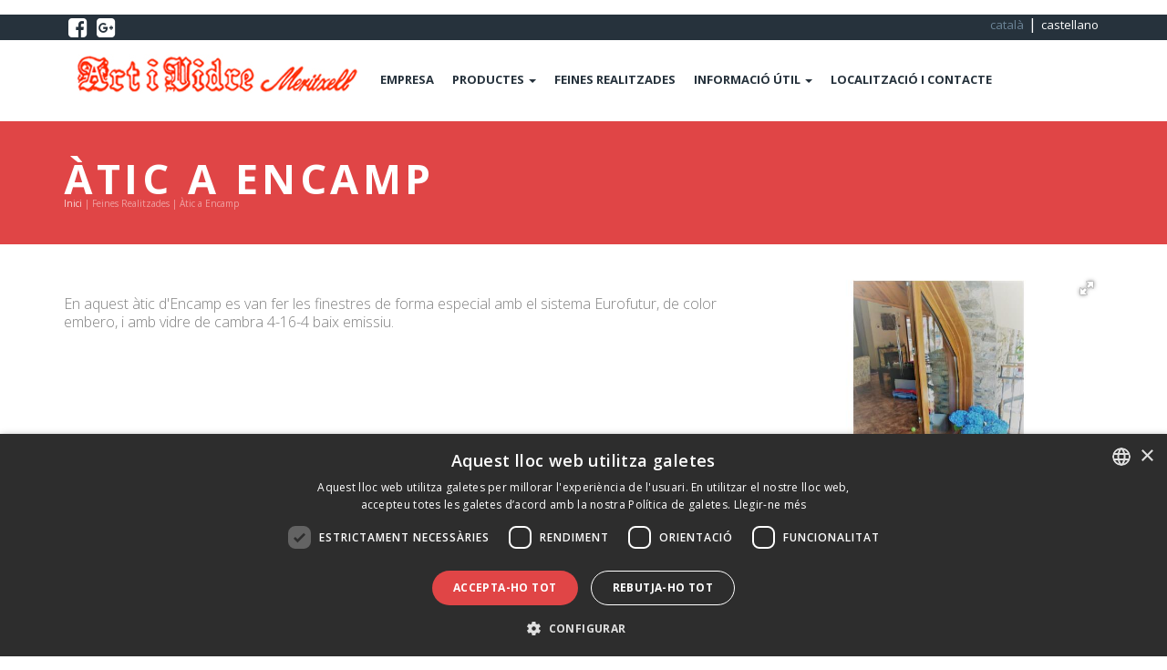

--- FILE ---
content_type: text/html; charset=utf-8
request_url: http://www.artividre.com/feines/feina/atico-encamp
body_size: 14650
content:

﻿<!DOCTYPE html>
<!--[if lt IE 7]>      <html class="no-js lt-ie9 lt-ie8 lt-ie7"> <![endif]-->
<!--[if IE 7]>         <html class="no-js lt-ie9 lt-ie8"> <![endif]-->
<!--[if IE 8]>         <html class="no-js lt-ie9"> <![endif]-->
<!--[if gt IE 8]><!-->
<html class="no-js">
<!--<![endif]-->

<head>
    <meta charset="utf-8">
    <meta http-equiv="X-UA-Compatible" content="IE=edge">
    <meta name="viewport" content="width=device-width, initial-scale=1">

    

    



    <link href="https://fonts.googleapis.com/css?family=Open+Sans:300,300i,400,400i,600,600i,700,700i,800,800i" rel="stylesheet">

    <link rel="stylesheet" href="/Content/css/styles.min.css">


    <!--[if lt IE 9]>nt/css/responsive.css">
      <script src="https://oss.maxcdn.com/html5shiv/3.7.2/html5shiv.min.js"></script>
      <script src="https://oss.maxcdn.com/respond/1.4.2/respond.min.js"></script>
    <![endif]-->

    <link rel="apple-touch-icon" sizes="57x57" href="/Content/images/favicon/apple-icon-57x57.png">
    <link rel="apple-touch-icon" sizes="60x60" href="/Content/images/favicon/apple-icon-60x60.png">
    <link rel="apple-touch-icon" sizes="72x72" href="/Content/images/favicon/apple-icon-72x72.png">
    <link rel="apple-touch-icon" sizes="76x76" href="/Content/images/favicon/apple-icon-76x76.png">
    <link rel="apple-touch-icon" sizes="114x114" href="/Content/images/favicon/apple-icon-114x114.png">
    <link rel="apple-touch-icon" sizes="120x120" href="/Content/images/favicon/apple-icon-120x120.png">
    <link rel="apple-touch-icon" sizes="144x144" href="/Content/images/favicon/apple-icon-144x144.png">
    <link rel="apple-touch-icon" sizes="152x152" href="/Content/images/favicon/apple-icon-152x152.png">
    <link rel="apple-touch-icon" sizes="180x180" href="/Content/images/favicon/apple-icon-180x180.png">
    <link rel="icon" type="/Content/image/png" sizes="192x192" href="/Content/images/favicon/android-icon-192x192.png">
    <link rel="icon" type="/Content/image/png" sizes="32x32" href="/Content/images/favicon/favicon-32x32.png">
    <link rel="icon" type="/Content/image/png" sizes="96x96" href="/Content/images/favicon/favicon-96x96.png">
    <link rel="icon" type="/Content/image/png" sizes="16x16" href="/Content/images/favicon/favicon-16x16.png">
    <link rel="manifest" href="/Content/images/favicon/manifest.json">
    <meta name="msapplication-TileColor" content="#ffffff">
    <meta name="msapplication-TileImage" content="/Content/images/favicon/ms-icon-144x144.png">
    <meta name="theme-color" content="#ffffff">

    <script src="/Content/js/jquery-1.11.3.min.js"></script>
    <!-- Google Tag Manager -->
    <script>
    (function (w, d, s, l, i) {
            w[l] = w[l] || []; w[l].push({
                'gtm.start':
                    new Date().getTime(), event: 'gtm.js'
            }); var f = d.getElementsByTagName(s)[0],
                j = d.createElement(s), dl = l != 'dataLayer' ? '&l=' + l : ''; j.async = true; j.src =
                    'https://www.googletagmanager.com/gtm.js?id=' + i + dl; f.parentNode.insertBefore(j, f);
        })(window, document, 'script', 'dataLayer', 'GTM-PKF47XM');</script>
    <!-- End Google Tag Manager -->
    <!--[if gte IE 9]
        <style type="text/css">
            .gradient {
                filter: none;
            }
        </style>
    <![endif]-->

</head>
<body>
    <!-- Google Tag Manager (noscript) -->
    <noscript>
        <iframe src=https://www.googletagmanager.com/ns.html?id =GTM-PKF47XM
                height="0" width="0" style="display:none;visibility:hidden"></iframe>
    </noscript>
    <!-- End Google Tag Manager (noscript) -->

    <header>
        <div class="header_top">
            <div class="container">
                <div class="row">
                    <div class="col-sm-6">
                        <ul>
                            <li><a href="https://www.facebook.com/artividre/" target="_blank" title="facebook Art i Vidre"><i class="fa fa-facebook-square" aria-hidden="true"></i></a></li>
                            <li><a href="https://plus.google.com/112543688287516045772" target="_blank" title="Google Plus Art i Vidre"><i class="fa fa-google-plus-square" aria-hidden="true"></i></a></li>
                        </ul>
                    </div>
                    <div class="col-sm-6">
                        <ul class="idioma">
                            <li><a href="/es/">castellano</a></li>
                            <li>|</li>
                            <li><a href="/" class="active">català</a></li>
                        </ul>
                    </div>
                </div>
            </div>
        </div>
        <div class="header_menu">
            <div class="container">
                <div class="row">
                    <div class="col-sm-12">
                        <nav class="navbar navbar-default">
                            <div class="container-fluid">
                                <div class="navbar-header">
                                    <button type="button" class="navbar-toggle collapsed" data-toggle="collapse" data-target="#bs-example-navbar-collapse-1" aria-expanded="false">
                                        <span class="sr-only">Toggle navigation</span>
                                        <span class="icon-bar"></span>
                                        <span class="icon-bar"></span>
                                        <span class="icon-bar"></span>
                                    </button>
                                    <a class="navbar-brand" href="/" title="Art i Vidre">
                                        <img src="/Content/images/logo.jpg" class="img-responsive" />
                                    </a>
                                </div>
                                <div class="collapse navbar-collapse" id="bs-example-navbar-collapse-1">
                                    <ul class="nav navbar-nav">
                                        <li class="nav-item dropdown">
                                            <a class="nav-link" href="/empresa">
                                                <p>EMPRESA</p>
 <!-- <span class="caret"></span>-->
                                            </a>
                                            <!--<div class="dropdown-menu" >
                                                <a class="dropdown-item" href="#">Action</a>
                                                <a class="dropdown-item" href="#">Another action</a>
                                                <a class="dropdown-item" href="#">Something else here</a>
                                            </div>-->
                                        </li>
                                        <li class="nav-item dropdown">
                                            <a class="nav-link dropdown-toggle" href="/" data-toggle="dropdown" aria-haspopup="true" aria-expanded="false">
                                                PRODUCTES
 <span class="caret"></span>
                                            </a>
                                            <div class="dropdown-menu">
                                                <a class="dropdown-item" href="/Productes/Finestres"><p>FINESTRES</p>
</a>
                                                <a class="dropdown-item" href="/Productes/Persianes"><p>PERSIANES</p>
</a>
                                                <a class="dropdown-item" href="/Productes/Vidres"><p>VIDRES</p>
</a>
                                            </div>
                                        </li>
                                        <li class="nav-item">
                                            <a class="nav-link" href="/feines"><p>FEINES REALITZADES</p>
</a>
                                        </li>
                                        <li class="nav-item dropdown">
                                            <a class="nav-link dropdown-toggle" href="/" data-toggle="dropdown" aria-haspopup="true" aria-expanded="false">
                                                INFORMACI&Oacute; &Uacute;TIL
 <span class="caret"></span>
                                            </a>
                                            <div class="dropdown-menu">
                                                    <a class="dropdown-item" href="/noticies/que-es-el-pvc">Qu&#232; &#233;s el PVC</a>
                                                    <a class="dropdown-item" href="/noticies/green-line">Green Line</a>
                                                    <a class="dropdown-item" href="/noticies/Programa-Renova">Pla Renova</a>
                                                    <a class="dropdown-item" href="/noticies/sistemes-obertura">Sistemes d&#39;obertura</a>
                                                    <a class="dropdown-item" href="/noticies/segells-qualitat">Segells de Qualitat</a>
                                                    <a class="dropdown-item" href="/noticies/colors">Colors</a>

                                                
                                            </div>
                                        </li>
                                        <li class="nav-item">
                                            <a class="nav-link" href="/Contacte/"><p>LOCALITZACI&Oacute; I CONTACTE</p>
</a>
                                        </li>
                                    </ul>
                                </div>
                            </div>
                        </nav>
                    </div>
                </div>
            </div>
        </div>
    </header>


    


    




<section class="titol_pagina padding-top-bottom-40">
    <div class="container">
        <div class="row">
            <div class="col-sm-12">
                <h1>Àtic a Encamp</h1>
                <div class="breadscrum"><a href="/">Inici</a> | Feines Realitzades | Àtic a Encamp</div>
            </div>
        </div>
    </div>
</section>



<section class="contingut padding-top-bottom-30">
    <div class="container">
        <div class="row">
            <div class="col-sm-8">
                <p>En aquest &agrave;tic d&#39;Encamp es van fer les finestres de forma especial amb el sistema Eurofutur, de color embero, i amb vidre de cambra 4-16-4 baix emissiu.&nbsp;</p>



            </div>
            
            <div class="col-sm-4">
            <div class="fotorama" data-ratio="800/600" data-nav="thumbs" data-allowfullscreen="true" data-fit="cover">
                    <img src="/Images/Content/338212898.jpg" />
                
            </div>
            </div>


        </div>
    </div>
</section>





    <footer>
        <div class="footer_owl padding-top-bottom-10">
            <div class="container">
                <div class="row">
                    <div class="col-xs-12">
                        <div id="owl-articlescarrusel" class="owl-carousel">
                            <div class="item"><a href="http://www.profine-group.es/" target="_blank" title="profine" class="hvr-pop"><img class="lazyOwl" src="/Content/images/logos/001.png" alt="profine"></a></div>
                            <div class="item"><a href="http://www.kommerling.es/empresa/formula-greenline" target="_blank" title="greenline" class="hvr-pop"><img class="lazyOwl" src="/Content/images/logos/002.png" alt="greenline"></a></div>
                            <div class="item"><a href=" http://www.kommerling.es/" title="kommerling" target="_blank" class="hvr-pop"><img class="lazyOwl" src="/Content/images/logos/003.png" alt="kömmerling"></a></div>
                            <div class="item"><a href="http://www.kommerling.es/fabricantes" target="_blank" title="club kömmerling" class="hvr-pop"><img class="lazyOwl" src="/Content/images/logos/004.png" alt="club kömmerling"></a></div>

                        </div>
                    </div>
                </div>
            </div>
        </div>
        <div class="footer_dureccio padding-top-bottom-10">
            <div class="container">
                <div class="row">
                    <div class="col-xs-12">
                        <p>Ctra. La Comella, 41 Edif. Encorces, 2n nivell AD500 Andorra la Vella (Principat d'Andorra) Tel: + 376 864 201 <a href="mailto:artividre@andorra.ad">artividre@andorra.ad</a></p>
                    </div>
                    <div class="col-xs-12 margin-top-10">
                        <p>
                            <a href="/avis-legal">Avís legal</a>  |
                            <a href="/politica-cookies">Política de Cookies</a>  |
                            <a href="/politica-privacitat">Política de privacitat</a>
                        </p>
                    </div>
                </div>
            </div>
        </div>
    </footer>
    <button id="btn-top" title="Tornar al top" class="hvr-grow"><i class="fa fa-chevron-circle-up" aria-hidden="true"></i></button>

    <!-- SCRIPTS -->
    <script src="/Content/js/bootstrap.min.js"></script>

    <!-- SLIDER -->
    <script type="text/javascript" src="/Content/js/revolution/js/jquery.themepunch.tools.min.js"></script>
    <script type="text/javascript" src="/Content/js/revolution/js/jquery.themepunch.revolution.min.js"></script>
    <script type="text/javascript" src="/Content/js/revolution/js/extensions/revolution.extension.slideanims.min.js"></script>
    <script type="text/javascript" src="/Content/js/revolution/js/extensions/revolution.extension.layeranimation.min.js"></script>
    <script type="text/javascript" src="/Content/js/revolution/js/extensions/revolution.extension.navigation.min.js"></script>
    <script type="text/javascript" src="/Content/js/revolution/js/extensions/revolution.extension.kenburn.min.js"></script>

    <script type="text/javascript" src="/Content/js/owl-carousel/owl.carousel.js"></script>
    <script type="text/javascript" src="/Content/js/owl-carousel/owl.support.js"></script>

    <script type="text/javascript" src="/Content/js/wow.js"></script>
    <script src="/Content/js/fotorama-4.6.4/fotorama.js"></script>

    <script src="https://www.google.com/recaptcha/api.js" async defer></script>

    <script type="text/javascript" src="/Content/js/general.js"></script>
</body>
</html>


--- FILE ---
content_type: text/css
request_url: http://www.artividre.com/Content/css/styles.min.css
body_size: 560851
content:
@charset "UTF-8";
/* 2D TRANSITIONS */
/* Grow */
@import url(../js/fotorama-4.6.4/fotorama.css);
.hvr-grow {
  display: inline-block;
  vertical-align: middle;
  -webkit-transform: perspective(1px) translateZ(0);
  transform: perspective(1px) translateZ(0);
  box-shadow: 0 0 1px transparent;
  -webkit-transition-duration: 0.3s;
  transition-duration: 0.3s;
  -webkit-transition-property: transform;
  transition-property: transform; }
  .hvr-grow:hover, .hvr-grow:focus, .hvr-grow:active {
    -webkit-transform: scale(1.1);
    transform: scale(1.1); }

/* Shrink */
.hvr-shrink {
  display: inline-block;
  vertical-align: middle;
  -webkit-transform: perspective(1px) translateZ(0);
  transform: perspective(1px) translateZ(0);
  box-shadow: 0 0 1px transparent;
  -webkit-transition-duration: 0.3s;
  transition-duration: 0.3s;
  -webkit-transition-property: transform;
  transition-property: transform; }
  .hvr-shrink:hover, .hvr-shrink:focus, .hvr-shrink:active {
    -webkit-transform: scale(0.9);
    transform: scale(0.9); }

/* Pulse */
@-webkit-keyframes hvr-pulse {
  25% {
    -webkit-transform: scale(1.1);
    transform: scale(1.1); }
  75% {
    -webkit-transform: scale(0.9);
    transform: scale(0.9); } }
@keyframes hvr-pulse {
  25% {
    -webkit-transform: scale(1.1);
    transform: scale(1.1); }
  75% {
    -webkit-transform: scale(0.9);
    transform: scale(0.9); } }
.hvr-pulse {
  display: inline-block;
  vertical-align: middle;
  -webkit-transform: perspective(1px) translateZ(0);
  transform: perspective(1px) translateZ(0);
  box-shadow: 0 0 1px transparent; }
  .hvr-pulse:hover, .hvr-pulse:focus, .hvr-pulse:active {
    -webkit-animation-name: hvr-pulse;
    animation-name: hvr-pulse;
    -webkit-animation-duration: 1s;
    animation-duration: 1s;
    -webkit-animation-timing-function: linear;
    animation-timing-function: linear;
    -webkit-animation-iteration-count: infinite;
    animation-iteration-count: infinite; }

/* Pulse Grow */
@-webkit-keyframes hvr-pulse-grow {
  to {
    -webkit-transform: scale(1.1);
    transform: scale(1.1); } }
@keyframes hvr-pulse-grow {
  to {
    -webkit-transform: scale(1.1);
    transform: scale(1.1); } }
.hvr-pulse-grow {
  display: inline-block;
  vertical-align: middle;
  -webkit-transform: perspective(1px) translateZ(0);
  transform: perspective(1px) translateZ(0);
  box-shadow: 0 0 1px transparent; }
  .hvr-pulse-grow:hover, .hvr-pulse-grow:focus, .hvr-pulse-grow:active {
    -webkit-animation-name: hvr-pulse-grow;
    animation-name: hvr-pulse-grow;
    -webkit-animation-duration: 0.3s;
    animation-duration: 0.3s;
    -webkit-animation-timing-function: linear;
    animation-timing-function: linear;
    -webkit-animation-iteration-count: infinite;
    animation-iteration-count: infinite;
    -webkit-animation-direction: alternate;
    animation-direction: alternate; }

/* Pulse Shrink */
@-webkit-keyframes hvr-pulse-shrink {
  to {
    -webkit-transform: scale(0.9);
    transform: scale(0.9); } }
@keyframes hvr-pulse-shrink {
  to {
    -webkit-transform: scale(0.9);
    transform: scale(0.9); } }
.hvr-pulse-shrink {
  display: inline-block;
  vertical-align: middle;
  -webkit-transform: perspective(1px) translateZ(0);
  transform: perspective(1px) translateZ(0);
  box-shadow: 0 0 1px transparent; }
  .hvr-pulse-shrink:hover, .hvr-pulse-shrink:focus, .hvr-pulse-shrink:active {
    -webkit-animation-name: hvr-pulse-shrink;
    animation-name: hvr-pulse-shrink;
    -webkit-animation-duration: 0.3s;
    animation-duration: 0.3s;
    -webkit-animation-timing-function: linear;
    animation-timing-function: linear;
    -webkit-animation-iteration-count: infinite;
    animation-iteration-count: infinite;
    -webkit-animation-direction: alternate;
    animation-direction: alternate; }

/* Push */
@-webkit-keyframes hvr-push {
  50% {
    -webkit-transform: scale(0.8);
    transform: scale(0.8); }
  100% {
    -webkit-transform: scale(1);
    transform: scale(1); } }
@keyframes hvr-push {
  50% {
    -webkit-transform: scale(0.8);
    transform: scale(0.8); }
  100% {
    -webkit-transform: scale(1);
    transform: scale(1); } }
.hvr-push {
  display: inline-block;
  vertical-align: middle;
  -webkit-transform: perspective(1px) translateZ(0);
  transform: perspective(1px) translateZ(0);
  box-shadow: 0 0 1px transparent; }
  .hvr-push:hover, .hvr-push:focus, .hvr-push:active {
    -webkit-animation-name: hvr-push;
    animation-name: hvr-push;
    -webkit-animation-duration: 0.3s;
    animation-duration: 0.3s;
    -webkit-animation-timing-function: linear;
    animation-timing-function: linear;
    -webkit-animation-iteration-count: 1;
    animation-iteration-count: 1; }

/* Pop */
@-webkit-keyframes hvr-pop {
  50% {
    -webkit-transform: scale(1.2);
    transform: scale(1.2); } }
@keyframes hvr-pop {
  50% {
    -webkit-transform: scale(1.2);
    transform: scale(1.2); } }
.hvr-pop {
  display: inline-block;
  vertical-align: middle;
  -webkit-transform: perspective(1px) translateZ(0);
  transform: perspective(1px) translateZ(0);
  box-shadow: 0 0 1px transparent; }
  .hvr-pop:hover, .hvr-pop:focus, .hvr-pop:active {
    -webkit-animation-name: hvr-pop;
    animation-name: hvr-pop;
    -webkit-animation-duration: 0.3s;
    animation-duration: 0.3s;
    -webkit-animation-timing-function: linear;
    animation-timing-function: linear;
    -webkit-animation-iteration-count: 1;
    animation-iteration-count: 1; }

/* Bounce In */
.hvr-bounce-in {
  display: inline-block;
  vertical-align: middle;
  -webkit-transform: perspective(1px) translateZ(0);
  transform: perspective(1px) translateZ(0);
  box-shadow: 0 0 1px transparent;
  -webkit-transition-duration: 0.5s;
  transition-duration: 0.5s; }
  .hvr-bounce-in:hover, .hvr-bounce-in:focus, .hvr-bounce-in:active {
    -webkit-transform: scale(1.2);
    transform: scale(1.2);
    -webkit-transition-timing-function: cubic-bezier(0.47, 2.02, 0.31, -0.36);
    transition-timing-function: cubic-bezier(0.47, 2.02, 0.31, -0.36); }

/* Bounce Out */
.hvr-bounce-out {
  display: inline-block;
  vertical-align: middle;
  -webkit-transform: perspective(1px) translateZ(0);
  transform: perspective(1px) translateZ(0);
  box-shadow: 0 0 1px transparent;
  -webkit-transition-duration: 0.5s;
  transition-duration: 0.5s; }
  .hvr-bounce-out:hover, .hvr-bounce-out:focus, .hvr-bounce-out:active {
    -webkit-transform: scale(0.8);
    transform: scale(0.8);
    -webkit-transition-timing-function: cubic-bezier(0.47, 2.02, 0.31, -0.36);
    transition-timing-function: cubic-bezier(0.47, 2.02, 0.31, -0.36); }

/* Rotate */
.hvr-rotate {
  display: inline-block;
  vertical-align: middle;
  -webkit-transform: perspective(1px) translateZ(0);
  transform: perspective(1px) translateZ(0);
  box-shadow: 0 0 1px transparent;
  -webkit-transition-duration: 0.3s;
  transition-duration: 0.3s;
  -webkit-transition-property: transform;
  transition-property: transform; }
  .hvr-rotate:hover, .hvr-rotate:focus, .hvr-rotate:active {
    -webkit-transform: rotate(4deg);
    transform: rotate(4deg); }

/* Grow Rotate */
.hvr-grow-rotate {
  display: inline-block;
  vertical-align: middle;
  -webkit-transform: perspective(1px) translateZ(0);
  transform: perspective(1px) translateZ(0);
  box-shadow: 0 0 1px transparent;
  -webkit-transition-duration: 0.3s;
  transition-duration: 0.3s;
  -webkit-transition-property: transform;
  transition-property: transform; }
  .hvr-grow-rotate:hover, .hvr-grow-rotate:focus, .hvr-grow-rotate:active {
    -webkit-transform: scale(1.1) rotate(4deg);
    transform: scale(1.1) rotate(4deg); }

/* Float */
.hvr-float {
  display: inline-block;
  vertical-align: middle;
  -webkit-transform: perspective(1px) translateZ(0);
  transform: perspective(1px) translateZ(0);
  box-shadow: 0 0 1px transparent;
  -webkit-transition-duration: 0.3s;
  transition-duration: 0.3s;
  -webkit-transition-property: transform;
  transition-property: transform;
  -webkit-transition-timing-function: ease-out;
  transition-timing-function: ease-out; }
  .hvr-float:hover, .hvr-float:focus, .hvr-float:active {
    -webkit-transform: translateY(-8px);
    transform: translateY(-8px); }

/* Sink */
.hvr-sink {
  display: inline-block;
  vertical-align: middle;
  -webkit-transform: perspective(1px) translateZ(0);
  transform: perspective(1px) translateZ(0);
  box-shadow: 0 0 1px transparent;
  -webkit-transition-duration: 0.3s;
  transition-duration: 0.3s;
  -webkit-transition-property: transform;
  transition-property: transform;
  -webkit-transition-timing-function: ease-out;
  transition-timing-function: ease-out; }
  .hvr-sink:hover, .hvr-sink:focus, .hvr-sink:active {
    -webkit-transform: translateY(8px);
    transform: translateY(8px); }

/* Bob */
@-webkit-keyframes hvr-bob {
  0% {
    -webkit-transform: translateY(-8px);
    transform: translateY(-8px); }
  50% {
    -webkit-transform: translateY(-4px);
    transform: translateY(-4px); }
  100% {
    -webkit-transform: translateY(-8px);
    transform: translateY(-8px); } }
@keyframes hvr-bob {
  0% {
    -webkit-transform: translateY(-8px);
    transform: translateY(-8px); }
  50% {
    -webkit-transform: translateY(-4px);
    transform: translateY(-4px); }
  100% {
    -webkit-transform: translateY(-8px);
    transform: translateY(-8px); } }
@-webkit-keyframes hvr-bob-float {
  100% {
    -webkit-transform: translateY(-8px);
    transform: translateY(-8px); } }
@keyframes hvr-bob-float {
  100% {
    -webkit-transform: translateY(-8px);
    transform: translateY(-8px); } }
.hvr-bob {
  display: inline-block;
  vertical-align: middle;
  -webkit-transform: perspective(1px) translateZ(0);
  transform: perspective(1px) translateZ(0);
  box-shadow: 0 0 1px transparent; }
  .hvr-bob:hover, .hvr-bob:focus, .hvr-bob:active {
    -webkit-animation-name: hvr-bob-float, hvr-bob;
    animation-name: hvr-bob-float, hvr-bob;
    -webkit-animation-duration: .3s, 1.5s;
    animation-duration: .3s, 1.5s;
    -webkit-animation-delay: 0s, .3s;
    animation-delay: 0s, .3s;
    -webkit-animation-timing-function: ease-out, ease-in-out;
    animation-timing-function: ease-out, ease-in-out;
    -webkit-animation-iteration-count: 1, infinite;
    animation-iteration-count: 1, infinite;
    -webkit-animation-fill-mode: forwards;
    animation-fill-mode: forwards;
    -webkit-animation-direction: normal, alternate;
    animation-direction: normal, alternate; }

/* Hang */
@-webkit-keyframes hvr-hang {
  0% {
    -webkit-transform: translateY(8px);
    transform: translateY(8px); }
  50% {
    -webkit-transform: translateY(4px);
    transform: translateY(4px); }
  100% {
    -webkit-transform: translateY(8px);
    transform: translateY(8px); } }
@keyframes hvr-hang {
  0% {
    -webkit-transform: translateY(8px);
    transform: translateY(8px); }
  50% {
    -webkit-transform: translateY(4px);
    transform: translateY(4px); }
  100% {
    -webkit-transform: translateY(8px);
    transform: translateY(8px); } }
@-webkit-keyframes hvr-hang-sink {
  100% {
    -webkit-transform: translateY(8px);
    transform: translateY(8px); } }
@keyframes hvr-hang-sink {
  100% {
    -webkit-transform: translateY(8px);
    transform: translateY(8px); } }
.hvr-hang {
  display: inline-block;
  vertical-align: middle;
  -webkit-transform: perspective(1px) translateZ(0);
  transform: perspective(1px) translateZ(0);
  box-shadow: 0 0 1px transparent; }
  .hvr-hang:hover, .hvr-hang:focus, .hvr-hang:active {
    -webkit-animation-name: hvr-hang-sink, hvr-hang;
    animation-name: hvr-hang-sink, hvr-hang;
    -webkit-animation-duration: .3s, 1.5s;
    animation-duration: .3s, 1.5s;
    -webkit-animation-delay: 0s, .3s;
    animation-delay: 0s, .3s;
    -webkit-animation-timing-function: ease-out, ease-in-out;
    animation-timing-function: ease-out, ease-in-out;
    -webkit-animation-iteration-count: 1, infinite;
    animation-iteration-count: 1, infinite;
    -webkit-animation-fill-mode: forwards;
    animation-fill-mode: forwards;
    -webkit-animation-direction: normal, alternate;
    animation-direction: normal, alternate; }

/* Skew */
.hvr-skew {
  display: inline-block;
  vertical-align: middle;
  -webkit-transform: perspective(1px) translateZ(0);
  transform: perspective(1px) translateZ(0);
  box-shadow: 0 0 1px transparent;
  -webkit-transition-duration: 0.3s;
  transition-duration: 0.3s;
  -webkit-transition-property: transform;
  transition-property: transform; }
  .hvr-skew:hover, .hvr-skew:focus, .hvr-skew:active {
    -webkit-transform: skew(-10deg);
    transform: skew(-10deg); }

/* Skew Forward */
.hvr-skew-forward {
  display: inline-block;
  vertical-align: middle;
  -webkit-transform: perspective(1px) translateZ(0);
  transform: perspective(1px) translateZ(0);
  box-shadow: 0 0 1px transparent;
  -webkit-transition-duration: 0.3s;
  transition-duration: 0.3s;
  -webkit-transition-property: transform;
  transition-property: transform;
  -webkit-transform-origin: 0 100%;
  transform-origin: 0 100%; }
  .hvr-skew-forward:hover, .hvr-skew-forward:focus, .hvr-skew-forward:active {
    -webkit-transform: skew(-10deg);
    transform: skew(-10deg); }

/* Skew Backward */
.hvr-skew-backward {
  display: inline-block;
  vertical-align: middle;
  -webkit-transform: perspective(1px) translateZ(0);
  transform: perspective(1px) translateZ(0);
  box-shadow: 0 0 1px transparent;
  -webkit-transition-duration: 0.3s;
  transition-duration: 0.3s;
  -webkit-transition-property: transform;
  transition-property: transform;
  -webkit-transform-origin: 0 100%;
  transform-origin: 0 100%; }
  .hvr-skew-backward:hover, .hvr-skew-backward:focus, .hvr-skew-backward:active {
    -webkit-transform: skew(10deg);
    transform: skew(10deg); }

/* Wobble Vertical */
@-webkit-keyframes hvr-wobble-vertical {
  16.65% {
    -webkit-transform: translateY(8px);
    transform: translateY(8px); }
  33.3% {
    -webkit-transform: translateY(-6px);
    transform: translateY(-6px); }
  49.95% {
    -webkit-transform: translateY(4px);
    transform: translateY(4px); }
  66.6% {
    -webkit-transform: translateY(-2px);
    transform: translateY(-2px); }
  83.25% {
    -webkit-transform: translateY(1px);
    transform: translateY(1px); }
  100% {
    -webkit-transform: translateY(0);
    transform: translateY(0); } }
@keyframes hvr-wobble-vertical {
  16.65% {
    -webkit-transform: translateY(8px);
    transform: translateY(8px); }
  33.3% {
    -webkit-transform: translateY(-6px);
    transform: translateY(-6px); }
  49.95% {
    -webkit-transform: translateY(4px);
    transform: translateY(4px); }
  66.6% {
    -webkit-transform: translateY(-2px);
    transform: translateY(-2px); }
  83.25% {
    -webkit-transform: translateY(1px);
    transform: translateY(1px); }
  100% {
    -webkit-transform: translateY(0);
    transform: translateY(0); } }
.hvr-wobble-vertical {
  display: inline-block;
  vertical-align: middle;
  -webkit-transform: perspective(1px) translateZ(0);
  transform: perspective(1px) translateZ(0);
  box-shadow: 0 0 1px transparent; }
  .hvr-wobble-vertical:hover, .hvr-wobble-vertical:focus, .hvr-wobble-vertical:active {
    -webkit-animation-name: hvr-wobble-vertical;
    animation-name: hvr-wobble-vertical;
    -webkit-animation-duration: 1s;
    animation-duration: 1s;
    -webkit-animation-timing-function: ease-in-out;
    animation-timing-function: ease-in-out;
    -webkit-animation-iteration-count: 1;
    animation-iteration-count: 1; }

/* Wobble Horizontal */
@-webkit-keyframes hvr-wobble-horizontal {
  16.65% {
    -webkit-transform: translateX(8px);
    transform: translateX(8px); }
  33.3% {
    -webkit-transform: translateX(-6px);
    transform: translateX(-6px); }
  49.95% {
    -webkit-transform: translateX(4px);
    transform: translateX(4px); }
  66.6% {
    -webkit-transform: translateX(-2px);
    transform: translateX(-2px); }
  83.25% {
    -webkit-transform: translateX(1px);
    transform: translateX(1px); }
  100% {
    -webkit-transform: translateX(0);
    transform: translateX(0); } }
@keyframes hvr-wobble-horizontal {
  16.65% {
    -webkit-transform: translateX(8px);
    transform: translateX(8px); }
  33.3% {
    -webkit-transform: translateX(-6px);
    transform: translateX(-6px); }
  49.95% {
    -webkit-transform: translateX(4px);
    transform: translateX(4px); }
  66.6% {
    -webkit-transform: translateX(-2px);
    transform: translateX(-2px); }
  83.25% {
    -webkit-transform: translateX(1px);
    transform: translateX(1px); }
  100% {
    -webkit-transform: translateX(0);
    transform: translateX(0); } }
.hvr-wobble-horizontal {
  display: inline-block;
  vertical-align: middle;
  -webkit-transform: perspective(1px) translateZ(0);
  transform: perspective(1px) translateZ(0);
  box-shadow: 0 0 1px transparent; }
  .hvr-wobble-horizontal:hover, .hvr-wobble-horizontal:focus, .hvr-wobble-horizontal:active {
    -webkit-animation-name: hvr-wobble-horizontal;
    animation-name: hvr-wobble-horizontal;
    -webkit-animation-duration: 1s;
    animation-duration: 1s;
    -webkit-animation-timing-function: ease-in-out;
    animation-timing-function: ease-in-out;
    -webkit-animation-iteration-count: 1;
    animation-iteration-count: 1; }

/* Wobble To Bottom Right */
@-webkit-keyframes hvr-wobble-to-bottom-right {
  16.65% {
    -webkit-transform: translate(8px, 8px);
    transform: translate(8px, 8px); }
  33.3% {
    -webkit-transform: translate(-6px, -6px);
    transform: translate(-6px, -6px); }
  49.95% {
    -webkit-transform: translate(4px, 4px);
    transform: translate(4px, 4px); }
  66.6% {
    -webkit-transform: translate(-2px, -2px);
    transform: translate(-2px, -2px); }
  83.25% {
    -webkit-transform: translate(1px, 1px);
    transform: translate(1px, 1px); }
  100% {
    -webkit-transform: translate(0, 0);
    transform: translate(0, 0); } }
@keyframes hvr-wobble-to-bottom-right {
  16.65% {
    -webkit-transform: translate(8px, 8px);
    transform: translate(8px, 8px); }
  33.3% {
    -webkit-transform: translate(-6px, -6px);
    transform: translate(-6px, -6px); }
  49.95% {
    -webkit-transform: translate(4px, 4px);
    transform: translate(4px, 4px); }
  66.6% {
    -webkit-transform: translate(-2px, -2px);
    transform: translate(-2px, -2px); }
  83.25% {
    -webkit-transform: translate(1px, 1px);
    transform: translate(1px, 1px); }
  100% {
    -webkit-transform: translate(0, 0);
    transform: translate(0, 0); } }
.hvr-wobble-to-bottom-right {
  display: inline-block;
  vertical-align: middle;
  -webkit-transform: perspective(1px) translateZ(0);
  transform: perspective(1px) translateZ(0);
  box-shadow: 0 0 1px transparent; }
  .hvr-wobble-to-bottom-right:hover, .hvr-wobble-to-bottom-right:focus, .hvr-wobble-to-bottom-right:active {
    -webkit-animation-name: hvr-wobble-to-bottom-right;
    animation-name: hvr-wobble-to-bottom-right;
    -webkit-animation-duration: 1s;
    animation-duration: 1s;
    -webkit-animation-timing-function: ease-in-out;
    animation-timing-function: ease-in-out;
    -webkit-animation-iteration-count: 1;
    animation-iteration-count: 1; }

/* Wobble To Top Right */
@-webkit-keyframes hvr-wobble-to-top-right {
  16.65% {
    -webkit-transform: translate(8px, -8px);
    transform: translate(8px, -8px); }
  33.3% {
    -webkit-transform: translate(-6px, 6px);
    transform: translate(-6px, 6px); }
  49.95% {
    -webkit-transform: translate(4px, -4px);
    transform: translate(4px, -4px); }
  66.6% {
    -webkit-transform: translate(-2px, 2px);
    transform: translate(-2px, 2px); }
  83.25% {
    -webkit-transform: translate(1px, -1px);
    transform: translate(1px, -1px); }
  100% {
    -webkit-transform: translate(0, 0);
    transform: translate(0, 0); } }
@keyframes hvr-wobble-to-top-right {
  16.65% {
    -webkit-transform: translate(8px, -8px);
    transform: translate(8px, -8px); }
  33.3% {
    -webkit-transform: translate(-6px, 6px);
    transform: translate(-6px, 6px); }
  49.95% {
    -webkit-transform: translate(4px, -4px);
    transform: translate(4px, -4px); }
  66.6% {
    -webkit-transform: translate(-2px, 2px);
    transform: translate(-2px, 2px); }
  83.25% {
    -webkit-transform: translate(1px, -1px);
    transform: translate(1px, -1px); }
  100% {
    -webkit-transform: translate(0, 0);
    transform: translate(0, 0); } }
.hvr-wobble-to-top-right {
  display: inline-block;
  vertical-align: middle;
  -webkit-transform: perspective(1px) translateZ(0);
  transform: perspective(1px) translateZ(0);
  box-shadow: 0 0 1px transparent; }
  .hvr-wobble-to-top-right:hover, .hvr-wobble-to-top-right:focus, .hvr-wobble-to-top-right:active {
    -webkit-animation-name: hvr-wobble-to-top-right;
    animation-name: hvr-wobble-to-top-right;
    -webkit-animation-duration: 1s;
    animation-duration: 1s;
    -webkit-animation-timing-function: ease-in-out;
    animation-timing-function: ease-in-out;
    -webkit-animation-iteration-count: 1;
    animation-iteration-count: 1; }

/* Wobble Top */
@-webkit-keyframes hvr-wobble-top {
  16.65% {
    -webkit-transform: skew(-12deg);
    transform: skew(-12deg); }
  33.3% {
    -webkit-transform: skew(10deg);
    transform: skew(10deg); }
  49.95% {
    -webkit-transform: skew(-6deg);
    transform: skew(-6deg); }
  66.6% {
    -webkit-transform: skew(4deg);
    transform: skew(4deg); }
  83.25% {
    -webkit-transform: skew(-2deg);
    transform: skew(-2deg); }
  100% {
    -webkit-transform: skew(0);
    transform: skew(0); } }
@keyframes hvr-wobble-top {
  16.65% {
    -webkit-transform: skew(-12deg);
    transform: skew(-12deg); }
  33.3% {
    -webkit-transform: skew(10deg);
    transform: skew(10deg); }
  49.95% {
    -webkit-transform: skew(-6deg);
    transform: skew(-6deg); }
  66.6% {
    -webkit-transform: skew(4deg);
    transform: skew(4deg); }
  83.25% {
    -webkit-transform: skew(-2deg);
    transform: skew(-2deg); }
  100% {
    -webkit-transform: skew(0);
    transform: skew(0); } }
.hvr-wobble-top {
  display: inline-block;
  vertical-align: middle;
  -webkit-transform: perspective(1px) translateZ(0);
  transform: perspective(1px) translateZ(0);
  box-shadow: 0 0 1px transparent;
  -webkit-transform-origin: 0 100%;
  transform-origin: 0 100%; }
  .hvr-wobble-top:hover, .hvr-wobble-top:focus, .hvr-wobble-top:active {
    -webkit-animation-name: hvr-wobble-top;
    animation-name: hvr-wobble-top;
    -webkit-animation-duration: 1s;
    animation-duration: 1s;
    -webkit-animation-timing-function: ease-in-out;
    animation-timing-function: ease-in-out;
    -webkit-animation-iteration-count: 1;
    animation-iteration-count: 1; }

/* Wobble Bottom */
@-webkit-keyframes hvr-wobble-bottom {
  16.65% {
    -webkit-transform: skew(-12deg);
    transform: skew(-12deg); }
  33.3% {
    -webkit-transform: skew(10deg);
    transform: skew(10deg); }
  49.95% {
    -webkit-transform: skew(-6deg);
    transform: skew(-6deg); }
  66.6% {
    -webkit-transform: skew(4deg);
    transform: skew(4deg); }
  83.25% {
    -webkit-transform: skew(-2deg);
    transform: skew(-2deg); }
  100% {
    -webkit-transform: skew(0);
    transform: skew(0); } }
@keyframes hvr-wobble-bottom {
  16.65% {
    -webkit-transform: skew(-12deg);
    transform: skew(-12deg); }
  33.3% {
    -webkit-transform: skew(10deg);
    transform: skew(10deg); }
  49.95% {
    -webkit-transform: skew(-6deg);
    transform: skew(-6deg); }
  66.6% {
    -webkit-transform: skew(4deg);
    transform: skew(4deg); }
  83.25% {
    -webkit-transform: skew(-2deg);
    transform: skew(-2deg); }
  100% {
    -webkit-transform: skew(0);
    transform: skew(0); } }
.hvr-wobble-bottom {
  display: inline-block;
  vertical-align: middle;
  -webkit-transform: perspective(1px) translateZ(0);
  transform: perspective(1px) translateZ(0);
  box-shadow: 0 0 1px transparent;
  -webkit-transform-origin: 100% 0;
  transform-origin: 100% 0; }
  .hvr-wobble-bottom:hover, .hvr-wobble-bottom:focus, .hvr-wobble-bottom:active {
    -webkit-animation-name: hvr-wobble-bottom;
    animation-name: hvr-wobble-bottom;
    -webkit-animation-duration: 1s;
    animation-duration: 1s;
    -webkit-animation-timing-function: ease-in-out;
    animation-timing-function: ease-in-out;
    -webkit-animation-iteration-count: 1;
    animation-iteration-count: 1; }

/* Wobble Skew */
@-webkit-keyframes hvr-wobble-skew {
  16.65% {
    -webkit-transform: skew(-12deg);
    transform: skew(-12deg); }
  33.3% {
    -webkit-transform: skew(10deg);
    transform: skew(10deg); }
  49.95% {
    -webkit-transform: skew(-6deg);
    transform: skew(-6deg); }
  66.6% {
    -webkit-transform: skew(4deg);
    transform: skew(4deg); }
  83.25% {
    -webkit-transform: skew(-2deg);
    transform: skew(-2deg); }
  100% {
    -webkit-transform: skew(0);
    transform: skew(0); } }
@keyframes hvr-wobble-skew {
  16.65% {
    -webkit-transform: skew(-12deg);
    transform: skew(-12deg); }
  33.3% {
    -webkit-transform: skew(10deg);
    transform: skew(10deg); }
  49.95% {
    -webkit-transform: skew(-6deg);
    transform: skew(-6deg); }
  66.6% {
    -webkit-transform: skew(4deg);
    transform: skew(4deg); }
  83.25% {
    -webkit-transform: skew(-2deg);
    transform: skew(-2deg); }
  100% {
    -webkit-transform: skew(0);
    transform: skew(0); } }
.hvr-wobble-skew {
  display: inline-block;
  vertical-align: middle;
  -webkit-transform: perspective(1px) translateZ(0);
  transform: perspective(1px) translateZ(0);
  box-shadow: 0 0 1px transparent; }
  .hvr-wobble-skew:hover, .hvr-wobble-skew:focus, .hvr-wobble-skew:active {
    -webkit-animation-name: hvr-wobble-skew;
    animation-name: hvr-wobble-skew;
    -webkit-animation-duration: 1s;
    animation-duration: 1s;
    -webkit-animation-timing-function: ease-in-out;
    animation-timing-function: ease-in-out;
    -webkit-animation-iteration-count: 1;
    animation-iteration-count: 1; }

/* Buzz */
@-webkit-keyframes hvr-buzz {
  50% {
    -webkit-transform: translateX(3px) rotate(2deg);
    transform: translateX(3px) rotate(2deg); }
  100% {
    -webkit-transform: translateX(-3px) rotate(-2deg);
    transform: translateX(-3px) rotate(-2deg); } }
@keyframes hvr-buzz {
  50% {
    -webkit-transform: translateX(3px) rotate(2deg);
    transform: translateX(3px) rotate(2deg); }
  100% {
    -webkit-transform: translateX(-3px) rotate(-2deg);
    transform: translateX(-3px) rotate(-2deg); } }
.hvr-buzz {
  display: inline-block;
  vertical-align: middle;
  -webkit-transform: perspective(1px) translateZ(0);
  transform: perspective(1px) translateZ(0);
  box-shadow: 0 0 1px transparent; }
  .hvr-buzz:hover, .hvr-buzz:focus, .hvr-buzz:active {
    -webkit-animation-name: hvr-buzz;
    animation-name: hvr-buzz;
    -webkit-animation-duration: 0.15s;
    animation-duration: 0.15s;
    -webkit-animation-timing-function: linear;
    animation-timing-function: linear;
    -webkit-animation-iteration-count: infinite;
    animation-iteration-count: infinite; }

/* Buzz Out */
@-webkit-keyframes hvr-buzz-out {
  10% {
    -webkit-transform: translateX(3px) rotate(2deg);
    transform: translateX(3px) rotate(2deg); }
  20% {
    -webkit-transform: translateX(-3px) rotate(-2deg);
    transform: translateX(-3px) rotate(-2deg); }
  30% {
    -webkit-transform: translateX(3px) rotate(2deg);
    transform: translateX(3px) rotate(2deg); }
  40% {
    -webkit-transform: translateX(-3px) rotate(-2deg);
    transform: translateX(-3px) rotate(-2deg); }
  50% {
    -webkit-transform: translateX(2px) rotate(1deg);
    transform: translateX(2px) rotate(1deg); }
  60% {
    -webkit-transform: translateX(-2px) rotate(-1deg);
    transform: translateX(-2px) rotate(-1deg); }
  70% {
    -webkit-transform: translateX(2px) rotate(1deg);
    transform: translateX(2px) rotate(1deg); }
  80% {
    -webkit-transform: translateX(-2px) rotate(-1deg);
    transform: translateX(-2px) rotate(-1deg); }
  90% {
    -webkit-transform: translateX(1px) rotate(0);
    transform: translateX(1px) rotate(0); }
  100% {
    -webkit-transform: translateX(-1px) rotate(0);
    transform: translateX(-1px) rotate(0); } }
@keyframes hvr-buzz-out {
  10% {
    -webkit-transform: translateX(3px) rotate(2deg);
    transform: translateX(3px) rotate(2deg); }
  20% {
    -webkit-transform: translateX(-3px) rotate(-2deg);
    transform: translateX(-3px) rotate(-2deg); }
  30% {
    -webkit-transform: translateX(3px) rotate(2deg);
    transform: translateX(3px) rotate(2deg); }
  40% {
    -webkit-transform: translateX(-3px) rotate(-2deg);
    transform: translateX(-3px) rotate(-2deg); }
  50% {
    -webkit-transform: translateX(2px) rotate(1deg);
    transform: translateX(2px) rotate(1deg); }
  60% {
    -webkit-transform: translateX(-2px) rotate(-1deg);
    transform: translateX(-2px) rotate(-1deg); }
  70% {
    -webkit-transform: translateX(2px) rotate(1deg);
    transform: translateX(2px) rotate(1deg); }
  80% {
    -webkit-transform: translateX(-2px) rotate(-1deg);
    transform: translateX(-2px) rotate(-1deg); }
  90% {
    -webkit-transform: translateX(1px) rotate(0);
    transform: translateX(1px) rotate(0); }
  100% {
    -webkit-transform: translateX(-1px) rotate(0);
    transform: translateX(-1px) rotate(0); } }
.hvr-buzz-out {
  display: inline-block;
  vertical-align: middle;
  -webkit-transform: perspective(1px) translateZ(0);
  transform: perspective(1px) translateZ(0);
  box-shadow: 0 0 1px transparent; }
  .hvr-buzz-out:hover, .hvr-buzz-out:focus, .hvr-buzz-out:active {
    -webkit-animation-name: hvr-buzz-out;
    animation-name: hvr-buzz-out;
    -webkit-animation-duration: 0.75s;
    animation-duration: 0.75s;
    -webkit-animation-timing-function: linear;
    animation-timing-function: linear;
    -webkit-animation-iteration-count: 1;
    animation-iteration-count: 1; }

/* Forward */
.hvr-forward {
  display: inline-block;
  vertical-align: middle;
  -webkit-transform: perspective(1px) translateZ(0);
  transform: perspective(1px) translateZ(0);
  box-shadow: 0 0 1px transparent;
  -webkit-transition-duration: 0.3s;
  transition-duration: 0.3s;
  -webkit-transition-property: transform;
  transition-property: transform; }
  .hvr-forward:hover, .hvr-forward:focus, .hvr-forward:active {
    -webkit-transform: translateX(8px);
    transform: translateX(8px); }

/* Backward */
.hvr-backward {
  display: inline-block;
  vertical-align: middle;
  -webkit-transform: perspective(1px) translateZ(0);
  transform: perspective(1px) translateZ(0);
  box-shadow: 0 0 1px transparent;
  -webkit-transition-duration: 0.3s;
  transition-duration: 0.3s;
  -webkit-transition-property: transform;
  transition-property: transform; }
  .hvr-backward:hover, .hvr-backward:focus, .hvr-backward:active {
    -webkit-transform: translateX(-8px);
    transform: translateX(-8px); }

/* BACKGROUND TRANSITIONS */
/* Fade */
.hvr-fade {
  display: inline-block;
  vertical-align: middle;
  -webkit-transform: perspective(1px) translateZ(0);
  transform: perspective(1px) translateZ(0);
  box-shadow: 0 0 1px transparent;
  overflow: hidden;
  -webkit-transition-duration: 0.3s;
  transition-duration: 0.3s;
  -webkit-transition-property: color, background-color;
  transition-property: color, background-color; }
  .hvr-fade:hover, .hvr-fade:focus, .hvr-fade:active {
    background-color: #e04546;
    color: white; }

/* Back Pulse */
@-webkit-keyframes hvr-back-pulse {
  50% {
    background-color: rgba(32, 152, 209, 0.75); } }
@keyframes hvr-back-pulse {
  50% {
    background-color: rgba(32, 152, 209, 0.75); } }
.hvr-back-pulse {
  display: inline-block;
  vertical-align: middle;
  -webkit-transform: perspective(1px) translateZ(0);
  transform: perspective(1px) translateZ(0);
  box-shadow: 0 0 1px transparent;
  overflow: hidden;
  -webkit-transition-duration: 0.5s;
  transition-duration: 0.5s;
  -webkit-transition-property: color, background-color;
  transition-property: color, background-color; }
  .hvr-back-pulse:hover, .hvr-back-pulse:focus, .hvr-back-pulse:active {
    -webkit-animation-name: hvr-back-pulse;
    animation-name: hvr-back-pulse;
    -webkit-animation-duration: 1s;
    animation-duration: 1s;
    -webkit-animation-delay: 0.5s;
    animation-delay: 0.5s;
    -webkit-animation-timing-function: linear;
    animation-timing-function: linear;
    -webkit-animation-iteration-count: infinite;
    animation-iteration-count: infinite;
    background-color: #e04546;
    background-color: #2098d1;
    color: white; }

/* Sweep To Right */
.hvr-sweep-to-right {
  display: inline-block;
  vertical-align: middle;
  -webkit-transform: perspective(1px) translateZ(0);
  transform: perspective(1px) translateZ(0);
  box-shadow: 0 0 1px transparent;
  position: relative;
  -webkit-transition-property: color;
  transition-property: color;
  -webkit-transition-duration: 0.3s;
  transition-duration: 0.3s; }
  .hvr-sweep-to-right:before {
    content: "";
    position: absolute;
    z-index: -1;
    top: 0;
    left: 0;
    right: 0;
    bottom: 0;
    background: #e04546;
    -webkit-transform: scaleX(0);
    transform: scaleX(0);
    -webkit-transform-origin: 0 50%;
    transform-origin: 0 50%;
    -webkit-transition-property: transform;
    transition-property: transform;
    -webkit-transition-duration: 0.3s;
    transition-duration: 0.3s;
    -webkit-transition-timing-function: ease-out;
    transition-timing-function: ease-out; }
  .hvr-sweep-to-right:hover, .hvr-sweep-to-right:focus, .hvr-sweep-to-right:active {
    color: white; }
    .hvr-sweep-to-right:hover:before, .hvr-sweep-to-right:focus:before, .hvr-sweep-to-right:active:before {
      -webkit-transform: scaleX(1);
      transform: scaleX(1); }

/* Sweep To Left */
.hvr-sweep-to-left {
  display: inline-block;
  vertical-align: middle;
  -webkit-transform: perspective(1px) translateZ(0);
  transform: perspective(1px) translateZ(0);
  box-shadow: 0 0 1px transparent;
  position: relative;
  -webkit-transition-property: color;
  transition-property: color;
  -webkit-transition-duration: 0.3s;
  transition-duration: 0.3s; }
  .hvr-sweep-to-left:before {
    content: "";
    position: absolute;
    z-index: -1;
    top: 0;
    left: 0;
    right: 0;
    bottom: 0;
    background: #e04546;
    -webkit-transform: scaleX(0);
    transform: scaleX(0);
    -webkit-transform-origin: 100% 50%;
    transform-origin: 100% 50%;
    -webkit-transition-property: transform;
    transition-property: transform;
    -webkit-transition-duration: 0.3s;
    transition-duration: 0.3s;
    -webkit-transition-timing-function: ease-out;
    transition-timing-function: ease-out; }
  .hvr-sweep-to-left:hover, .hvr-sweep-to-left:focus, .hvr-sweep-to-left:active {
    color: white; }
    .hvr-sweep-to-left:hover:before, .hvr-sweep-to-left:focus:before, .hvr-sweep-to-left:active:before {
      -webkit-transform: scaleX(1);
      transform: scaleX(1); }

/* Sweep To Bottom */
.hvr-sweep-to-bottom {
  display: inline-block;
  vertical-align: middle;
  -webkit-transform: perspective(1px) translateZ(0);
  transform: perspective(1px) translateZ(0);
  box-shadow: 0 0 1px transparent;
  position: relative;
  -webkit-transition-property: color;
  transition-property: color;
  -webkit-transition-duration: 0.3s;
  transition-duration: 0.3s; }
  .hvr-sweep-to-bottom:before {
    content: "";
    position: absolute;
    z-index: -1;
    top: 0;
    left: 0;
    right: 0;
    bottom: 0;
    background: #e04546;
    -webkit-transform: scaleY(0);
    transform: scaleY(0);
    -webkit-transform-origin: 50% 0;
    transform-origin: 50% 0;
    -webkit-transition-property: transform;
    transition-property: transform;
    -webkit-transition-duration: 0.3s;
    transition-duration: 0.3s;
    -webkit-transition-timing-function: ease-out;
    transition-timing-function: ease-out; }
  .hvr-sweep-to-bottom:hover, .hvr-sweep-to-bottom:focus, .hvr-sweep-to-bottom:active {
    color: white; }
    .hvr-sweep-to-bottom:hover:before, .hvr-sweep-to-bottom:focus:before, .hvr-sweep-to-bottom:active:before {
      -webkit-transform: scaleY(1);
      transform: scaleY(1); }

/* Sweep To Top */
.hvr-sweep-to-top {
  display: inline-block;
  vertical-align: middle;
  -webkit-transform: perspective(1px) translateZ(0);
  transform: perspective(1px) translateZ(0);
  box-shadow: 0 0 1px transparent;
  position: relative;
  -webkit-transition-property: color;
  transition-property: color;
  -webkit-transition-duration: 0.3s;
  transition-duration: 0.3s; }
  .hvr-sweep-to-top:before {
    content: "";
    position: absolute;
    z-index: -1;
    top: 0;
    left: 0;
    right: 0;
    bottom: 0;
    background: #e04546;
    -webkit-transform: scaleY(0);
    transform: scaleY(0);
    -webkit-transform-origin: 50% 100%;
    transform-origin: 50% 100%;
    -webkit-transition-property: transform;
    transition-property: transform;
    -webkit-transition-duration: 0.3s;
    transition-duration: 0.3s;
    -webkit-transition-timing-function: ease-out;
    transition-timing-function: ease-out; }
  .hvr-sweep-to-top:hover, .hvr-sweep-to-top:focus, .hvr-sweep-to-top:active {
    color: white; }
    .hvr-sweep-to-top:hover:before, .hvr-sweep-to-top:focus:before, .hvr-sweep-to-top:active:before {
      -webkit-transform: scaleY(1);
      transform: scaleY(1); }

/* Bounce To Right */
.hvr-bounce-to-right {
  display: inline-block;
  vertical-align: middle;
  -webkit-transform: perspective(1px) translateZ(0);
  transform: perspective(1px) translateZ(0);
  box-shadow: 0 0 1px transparent;
  position: relative;
  -webkit-transition-property: color;
  transition-property: color;
  -webkit-transition-duration: 0.5s;
  transition-duration: 0.5s; }
  .hvr-bounce-to-right:before {
    content: "";
    position: absolute;
    z-index: -1;
    top: 0;
    left: 0;
    right: 0;
    bottom: 0;
    background: #e04546;
    -webkit-transform: scaleX(0);
    transform: scaleX(0);
    -webkit-transform-origin: 0 50%;
    transform-origin: 0 50%;
    -webkit-transition-property: transform;
    transition-property: transform;
    -webkit-transition-duration: 0.5s;
    transition-duration: 0.5s;
    -webkit-transition-timing-function: ease-out;
    transition-timing-function: ease-out; }
  .hvr-bounce-to-right:hover, .hvr-bounce-to-right:focus, .hvr-bounce-to-right:active {
    color: white; }
    .hvr-bounce-to-right:hover:before, .hvr-bounce-to-right:focus:before, .hvr-bounce-to-right:active:before {
      -webkit-transform: scaleX(1);
      transform: scaleX(1);
      -webkit-transition-timing-function: cubic-bezier(0.52, 1.64, 0.37, 0.66);
      transition-timing-function: cubic-bezier(0.52, 1.64, 0.37, 0.66); }

/* Bounce To Left */
.hvr-bounce-to-left {
  display: inline-block;
  vertical-align: middle;
  -webkit-transform: perspective(1px) translateZ(0);
  transform: perspective(1px) translateZ(0);
  box-shadow: 0 0 1px transparent;
  position: relative;
  -webkit-transition-property: color;
  transition-property: color;
  -webkit-transition-duration: 0.5s;
  transition-duration: 0.5s; }
  .hvr-bounce-to-left:before {
    content: "";
    position: absolute;
    z-index: -1;
    top: 0;
    left: 0;
    right: 0;
    bottom: 0;
    background: #e04546;
    -webkit-transform: scaleX(0);
    transform: scaleX(0);
    -webkit-transform-origin: 100% 50%;
    transform-origin: 100% 50%;
    -webkit-transition-property: transform;
    transition-property: transform;
    -webkit-transition-duration: 0.5s;
    transition-duration: 0.5s;
    -webkit-transition-timing-function: ease-out;
    transition-timing-function: ease-out; }
  .hvr-bounce-to-left:hover, .hvr-bounce-to-left:focus, .hvr-bounce-to-left:active {
    color: white; }
    .hvr-bounce-to-left:hover:before, .hvr-bounce-to-left:focus:before, .hvr-bounce-to-left:active:before {
      -webkit-transform: scaleX(1);
      transform: scaleX(1);
      -webkit-transition-timing-function: cubic-bezier(0.52, 1.64, 0.37, 0.66);
      transition-timing-function: cubic-bezier(0.52, 1.64, 0.37, 0.66); }

/* Bounce To Bottom */
.hvr-bounce-to-bottom {
  display: inline-block;
  vertical-align: middle;
  -webkit-transform: perspective(1px) translateZ(0);
  transform: perspective(1px) translateZ(0);
  box-shadow: 0 0 1px transparent;
  position: relative;
  -webkit-transition-property: color;
  transition-property: color;
  -webkit-transition-duration: 0.5s;
  transition-duration: 0.5s; }
  .hvr-bounce-to-bottom:before {
    content: "";
    position: absolute;
    z-index: -1;
    top: 0;
    left: 0;
    right: 0;
    bottom: 0;
    background: #e04546;
    -webkit-transform: scaleY(0);
    transform: scaleY(0);
    -webkit-transform-origin: 50% 0;
    transform-origin: 50% 0;
    -webkit-transition-property: transform;
    transition-property: transform;
    -webkit-transition-duration: 0.5s;
    transition-duration: 0.5s;
    -webkit-transition-timing-function: ease-out;
    transition-timing-function: ease-out; }
  .hvr-bounce-to-bottom:hover, .hvr-bounce-to-bottom:focus, .hvr-bounce-to-bottom:active {
    color: white; }
    .hvr-bounce-to-bottom:hover:before, .hvr-bounce-to-bottom:focus:before, .hvr-bounce-to-bottom:active:before {
      -webkit-transform: scaleY(1);
      transform: scaleY(1);
      -webkit-transition-timing-function: cubic-bezier(0.52, 1.64, 0.37, 0.66);
      transition-timing-function: cubic-bezier(0.52, 1.64, 0.37, 0.66); }

/* Bounce To Top */
.hvr-bounce-to-top {
  display: inline-block;
  vertical-align: middle;
  -webkit-transform: perspective(1px) translateZ(0);
  transform: perspective(1px) translateZ(0);
  box-shadow: 0 0 1px transparent;
  position: relative;
  -webkit-transition-property: color;
  transition-property: color;
  -webkit-transition-duration: 0.5s;
  transition-duration: 0.5s; }
  .hvr-bounce-to-top:before {
    content: "";
    position: absolute;
    z-index: -1;
    top: 0;
    left: 0;
    right: 0;
    bottom: 0;
    background: #e04546;
    -webkit-transform: scaleY(0);
    transform: scaleY(0);
    -webkit-transform-origin: 50% 100%;
    transform-origin: 50% 100%;
    -webkit-transition-property: transform;
    transition-property: transform;
    -webkit-transition-duration: 0.5s;
    transition-duration: 0.5s;
    -webkit-transition-timing-function: ease-out;
    transition-timing-function: ease-out; }
  .hvr-bounce-to-top:hover, .hvr-bounce-to-top:focus, .hvr-bounce-to-top:active {
    color: white; }
    .hvr-bounce-to-top:hover:before, .hvr-bounce-to-top:focus:before, .hvr-bounce-to-top:active:before {
      -webkit-transform: scaleY(1);
      transform: scaleY(1);
      -webkit-transition-timing-function: cubic-bezier(0.52, 1.64, 0.37, 0.66);
      transition-timing-function: cubic-bezier(0.52, 1.64, 0.37, 0.66); }

/* Radial Out */
.hvr-radial-out {
  display: inline-block;
  vertical-align: middle;
  -webkit-transform: perspective(1px) translateZ(0);
  transform: perspective(1px) translateZ(0);
  box-shadow: 0 0 1px transparent;
  position: relative;
  overflow: hidden;
  background: #e6e6e6;
  -webkit-transition-property: color;
  transition-property: color;
  -webkit-transition-duration: 0.3s;
  transition-duration: 0.3s; }
  .hvr-radial-out:before {
    content: "";
    position: absolute;
    z-index: -1;
    top: 0;
    left: 0;
    right: 0;
    bottom: 0;
    background: #e04546;
    border-radius: 100%;
    -webkit-transform: scale(0);
    transform: scale(0);
    -webkit-transition-property: transform;
    transition-property: transform;
    -webkit-transition-duration: 0.3s;
    transition-duration: 0.3s;
    -webkit-transition-timing-function: ease-out;
    transition-timing-function: ease-out; }
  .hvr-radial-out:hover, .hvr-radial-out:focus, .hvr-radial-out:active {
    color: white; }
    .hvr-radial-out:hover:before, .hvr-radial-out:focus:before, .hvr-radial-out:active:before {
      -webkit-transform: scale(2);
      transform: scale(2); }

/* Radial In */
.hvr-radial-in {
  display: inline-block;
  vertical-align: middle;
  -webkit-transform: perspective(1px) translateZ(0);
  transform: perspective(1px) translateZ(0);
  box-shadow: 0 0 1px transparent;
  position: relative;
  overflow: hidden;
  background: #e04546;
  -webkit-transition-property: color;
  transition-property: color;
  -webkit-transition-duration: 0.3s;
  transition-duration: 0.3s; }
  .hvr-radial-in:before {
    content: "";
    position: absolute;
    z-index: -1;
    top: 0;
    left: 0;
    right: 0;
    bottom: 0;
    background: #e6e6e6;
    border-radius: 100%;
    -webkit-transform: scale(2);
    transform: scale(2);
    -webkit-transition-property: transform;
    transition-property: transform;
    -webkit-transition-duration: 0.3s;
    transition-duration: 0.3s;
    -webkit-transition-timing-function: ease-out;
    transition-timing-function: ease-out; }
  .hvr-radial-in:hover, .hvr-radial-in:focus, .hvr-radial-in:active {
    color: white; }
    .hvr-radial-in:hover:before, .hvr-radial-in:focus:before, .hvr-radial-in:active:before {
      -webkit-transform: scale(0);
      transform: scale(0); }

/* Rectangle In */
.hvr-rectangle-in {
  display: inline-block;
  vertical-align: middle;
  -webkit-transform: perspective(1px) translateZ(0);
  transform: perspective(1px) translateZ(0);
  box-shadow: 0 0 1px transparent;
  position: relative;
  background: #e04546;
  -webkit-transition-property: color;
  transition-property: color;
  -webkit-transition-duration: 0.3s;
  transition-duration: 0.3s; }
  .hvr-rectangle-in:before {
    content: "";
    position: absolute;
    z-index: -1;
    top: 0;
    left: 0;
    right: 0;
    bottom: 0;
    background: #e6e6e6;
    -webkit-transform: scale(1);
    transform: scale(1);
    -webkit-transition-property: transform;
    transition-property: transform;
    -webkit-transition-duration: 0.3s;
    transition-duration: 0.3s;
    -webkit-transition-timing-function: ease-out;
    transition-timing-function: ease-out; }
  .hvr-rectangle-in:hover, .hvr-rectangle-in:focus, .hvr-rectangle-in:active {
    color: white; }
    .hvr-rectangle-in:hover:before, .hvr-rectangle-in:focus:before, .hvr-rectangle-in:active:before {
      -webkit-transform: scale(0);
      transform: scale(0); }

/* Rectangle Out */
.hvr-rectangle-out {
  display: inline-block;
  vertical-align: middle;
  -webkit-transform: perspective(1px) translateZ(0);
  transform: perspective(1px) translateZ(0);
  box-shadow: 0 0 1px transparent;
  position: relative;
  background: #e6e6e6;
  -webkit-transition-property: color;
  transition-property: color;
  -webkit-transition-duration: 0.3s;
  transition-duration: 0.3s; }
  .hvr-rectangle-out:before {
    content: "";
    position: absolute;
    z-index: -1;
    top: 0;
    left: 0;
    right: 0;
    bottom: 0;
    background: #e04546;
    -webkit-transform: scale(0);
    transform: scale(0);
    -webkit-transition-property: transform;
    transition-property: transform;
    -webkit-transition-duration: 0.3s;
    transition-duration: 0.3s;
    -webkit-transition-timing-function: ease-out;
    transition-timing-function: ease-out; }
  .hvr-rectangle-out:hover, .hvr-rectangle-out:focus, .hvr-rectangle-out:active {
    color: white; }
    .hvr-rectangle-out:hover:before, .hvr-rectangle-out:focus:before, .hvr-rectangle-out:active:before {
      -webkit-transform: scale(1);
      transform: scale(1); }

/* Shutter In Horizontal */
.hvr-shutter-in-horizontal {
  display: inline-block;
  vertical-align: middle;
  -webkit-transform: perspective(1px) translateZ(0);
  transform: perspective(1px) translateZ(0);
  box-shadow: 0 0 1px transparent;
  position: relative;
  background: #e04546;
  -webkit-transition-property: color;
  transition-property: color;
  -webkit-transition-duration: 0.3s;
  transition-duration: 0.3s; }
  .hvr-shutter-in-horizontal:before {
    content: "";
    position: absolute;
    z-index: -1;
    top: 0;
    bottom: 0;
    left: 0;
    right: 0;
    background: #e6e6e6;
    -webkit-transform: scaleX(1);
    transform: scaleX(1);
    -webkit-transform-origin: 50%;
    transform-origin: 50%;
    -webkit-transition-property: transform;
    transition-property: transform;
    -webkit-transition-duration: 0.3s;
    transition-duration: 0.3s;
    -webkit-transition-timing-function: ease-out;
    transition-timing-function: ease-out; }
  .hvr-shutter-in-horizontal:hover, .hvr-shutter-in-horizontal:focus, .hvr-shutter-in-horizontal:active {
    color: white; }
    .hvr-shutter-in-horizontal:hover:before, .hvr-shutter-in-horizontal:focus:before, .hvr-shutter-in-horizontal:active:before {
      -webkit-transform: scaleX(0);
      transform: scaleX(0); }

/* Shutter Out Horizontal */
.hvr-shutter-out-horizontal {
  display: inline-block;
  vertical-align: middle;
  -webkit-transform: perspective(1px) translateZ(0);
  transform: perspective(1px) translateZ(0);
  box-shadow: 0 0 1px transparent;
  position: relative;
  background: #e6e6e6;
  -webkit-transition-property: color;
  transition-property: color;
  -webkit-transition-duration: 0.3s;
  transition-duration: 0.3s; }
  .hvr-shutter-out-horizontal:before {
    content: "";
    position: absolute;
    z-index: -1;
    top: 0;
    bottom: 0;
    left: 0;
    right: 0;
    background: #e04546;
    -webkit-transform: scaleX(0);
    transform: scaleX(0);
    -webkit-transform-origin: 50%;
    transform-origin: 50%;
    -webkit-transition-property: transform;
    transition-property: transform;
    -webkit-transition-duration: 0.3s;
    transition-duration: 0.3s;
    -webkit-transition-timing-function: ease-out;
    transition-timing-function: ease-out; }
  .hvr-shutter-out-horizontal:hover, .hvr-shutter-out-horizontal:focus, .hvr-shutter-out-horizontal:active {
    color: white; }
    .hvr-shutter-out-horizontal:hover:before, .hvr-shutter-out-horizontal:focus:before, .hvr-shutter-out-horizontal:active:before {
      -webkit-transform: scaleX(1);
      transform: scaleX(1); }

/* Shutter In Vertical */
.hvr-shutter-in-vertical {
  display: inline-block;
  vertical-align: middle;
  -webkit-transform: perspective(1px) translateZ(0);
  transform: perspective(1px) translateZ(0);
  box-shadow: 0 0 1px transparent;
  position: relative;
  background: #e04546;
  -webkit-transition-property: color;
  transition-property: color;
  -webkit-transition-duration: 0.3s;
  transition-duration: 0.3s; }
  .hvr-shutter-in-vertical:before {
    content: "";
    position: absolute;
    z-index: -1;
    top: 0;
    bottom: 0;
    left: 0;
    right: 0;
    background: #e6e6e6;
    -webkit-transform: scaleY(1);
    transform: scaleY(1);
    -webkit-transform-origin: 50%;
    transform-origin: 50%;
    -webkit-transition-property: transform;
    transition-property: transform;
    -webkit-transition-duration: 0.3s;
    transition-duration: 0.3s;
    -webkit-transition-timing-function: ease-out;
    transition-timing-function: ease-out; }
  .hvr-shutter-in-vertical:hover, .hvr-shutter-in-vertical:focus, .hvr-shutter-in-vertical:active {
    color: white; }
    .hvr-shutter-in-vertical:hover:before, .hvr-shutter-in-vertical:focus:before, .hvr-shutter-in-vertical:active:before {
      -webkit-transform: scaleY(0);
      transform: scaleY(0); }

/* Shutter Out Vertical */
.hvr-shutter-out-vertical {
  display: inline-block;
  vertical-align: middle;
  -webkit-transform: perspective(1px) translateZ(0);
  transform: perspective(1px) translateZ(0);
  box-shadow: 0 0 1px transparent;
  position: relative;
  background: #e6e6e6;
  -webkit-transition-property: color;
  transition-property: color;
  -webkit-transition-duration: 0.3s;
  transition-duration: 0.3s; }
  .hvr-shutter-out-vertical:before {
    content: "";
    position: absolute;
    z-index: -1;
    top: 0;
    bottom: 0;
    left: 0;
    right: 0;
    background: #e04546;
    -webkit-transform: scaleY(0);
    transform: scaleY(0);
    -webkit-transform-origin: 50%;
    transform-origin: 50%;
    -webkit-transition-property: transform;
    transition-property: transform;
    -webkit-transition-duration: 0.3s;
    transition-duration: 0.3s;
    -webkit-transition-timing-function: ease-out;
    transition-timing-function: ease-out; }
  .hvr-shutter-out-vertical:hover, .hvr-shutter-out-vertical:focus, .hvr-shutter-out-vertical:active {
    color: white; }
    .hvr-shutter-out-vertical:hover:before, .hvr-shutter-out-vertical:focus:before, .hvr-shutter-out-vertical:active:before {
      -webkit-transform: scaleY(1);
      transform: scaleY(1); }

/* BORDER TRANSITIONS */
/* Border Fade */
.hvr-border-fade {
  display: inline-block;
  vertical-align: middle;
  -webkit-transform: perspective(1px) translateZ(0);
  transform: perspective(1px) translateZ(0);
  box-shadow: 0 0 1px transparent;
  -webkit-transition-duration: 0.3s;
  transition-duration: 0.3s;
  -webkit-transition-property: box-shadow;
  transition-property: box-shadow;
  box-shadow: inset 0 0 0 4px #e6e6e6, 0 0 1px transparent;
  /* Hack to improve aliasing on mobile/tablet devices */ }
  .hvr-border-fade:hover, .hvr-border-fade:focus, .hvr-border-fade:active {
    box-shadow: inset 0 0 0 4px #e04546, 0 0 1px transparent;
    /* Hack to improve aliasing on mobile/tablet devices */ }

/* Hollow */
.hvr-hollow {
  display: inline-block;
  vertical-align: middle;
  -webkit-transform: perspective(1px) translateZ(0);
  transform: perspective(1px) translateZ(0);
  box-shadow: 0 0 1px transparent;
  -webkit-transition-duration: 0.3s;
  transition-duration: 0.3s;
  -webkit-transition-property: background;
  transition-property: background;
  box-shadow: inset 0 0 0 4px #e6e6e6, 0 0 1px transparent;
  /* Hack to improve aliasing on mobile/tablet devices */ }
  .hvr-hollow:hover, .hvr-hollow:focus, .hvr-hollow:active {
    background: none; }

/* Trim */
.hvr-trim {
  display: inline-block;
  vertical-align: middle;
  -webkit-transform: perspective(1px) translateZ(0);
  transform: perspective(1px) translateZ(0);
  box-shadow: 0 0 1px transparent;
  position: relative; }
  .hvr-trim:before {
    content: '';
    position: absolute;
    border: white solid 4px;
    top: 4px;
    left: 4px;
    right: 4px;
    bottom: 4px;
    opacity: 0;
    -webkit-transition-duration: 0.3s;
    transition-duration: 0.3s;
    -webkit-transition-property: opacity;
    transition-property: opacity; }
  .hvr-trim:hover:before, .hvr-trim:focus:before, .hvr-trim:active:before {
    opacity: 1; }

/* Ripple Out */
@-webkit-keyframes hvr-ripple-out {
  100% {
    top: -12px;
    right: -12px;
    bottom: -12px;
    left: -12px;
    opacity: 0; } }
@keyframes hvr-ripple-out {
  100% {
    top: -12px;
    right: -12px;
    bottom: -12px;
    left: -12px;
    opacity: 0; } }
.hvr-ripple-out {
  display: inline-block;
  vertical-align: middle;
  -webkit-transform: perspective(1px) translateZ(0);
  transform: perspective(1px) translateZ(0);
  box-shadow: 0 0 1px transparent;
  position: relative; }
  .hvr-ripple-out:before {
    content: '';
    position: absolute;
    border: #e6e6e6 solid 6px;
    top: 0;
    right: 0;
    bottom: 0;
    left: 0;
    -webkit-animation-duration: 1s;
    animation-duration: 1s; }
  .hvr-ripple-out:hover:before, .hvr-ripple-out:focus:before, .hvr-ripple-out:active:before {
    -webkit-animation-name: hvr-ripple-out;
    animation-name: hvr-ripple-out; }

/* Ripple In */
@-webkit-keyframes hvr-ripple-in {
  100% {
    top: 0;
    right: 0;
    bottom: 0;
    left: 0;
    opacity: 1; } }
@keyframes hvr-ripple-in {
  100% {
    top: 0;
    right: 0;
    bottom: 0;
    left: 0;
    opacity: 1; } }
.hvr-ripple-in {
  display: inline-block;
  vertical-align: middle;
  -webkit-transform: perspective(1px) translateZ(0);
  transform: perspective(1px) translateZ(0);
  box-shadow: 0 0 1px transparent;
  position: relative; }
  .hvr-ripple-in:before {
    content: '';
    position: absolute;
    border: #e6e6e6 solid 4px;
    top: -12px;
    right: -12px;
    bottom: -12px;
    left: -12px;
    opacity: 0;
    -webkit-animation-duration: 1s;
    animation-duration: 1s; }
  .hvr-ripple-in:hover:before, .hvr-ripple-in:focus:before, .hvr-ripple-in:active:before {
    -webkit-animation-name: hvr-ripple-in;
    animation-name: hvr-ripple-in; }

/* Outline Out */
.hvr-outline-out {
  display: inline-block;
  vertical-align: middle;
  -webkit-transform: perspective(1px) translateZ(0);
  transform: perspective(1px) translateZ(0);
  box-shadow: 0 0 1px transparent;
  position: relative; }
  .hvr-outline-out:before {
    content: '';
    position: absolute;
    border: #e6e6e6 solid 4px;
    top: 0;
    right: 0;
    bottom: 0;
    left: 0;
    -webkit-transition-duration: 0.3s;
    transition-duration: 0.3s;
    -webkit-transition-property: top, right, bottom, left;
    transition-property: top, right, bottom, left; }
  .hvr-outline-out:hover:before, .hvr-outline-out:focus:before, .hvr-outline-out:active:before {
    top: -8px;
    right: -8px;
    bottom: -8px;
    left: -8px; }

/* Outline In */
.hvr-outline-in {
  display: inline-block;
  vertical-align: middle;
  -webkit-transform: perspective(1px) translateZ(0);
  transform: perspective(1px) translateZ(0);
  box-shadow: 0 0 1px transparent;
  position: relative; }
  .hvr-outline-in:before {
    pointer-events: none;
    content: '';
    position: absolute;
    border: #e6e6e6 solid 4px;
    top: -16px;
    right: -16px;
    bottom: -16px;
    left: -16px;
    opacity: 0;
    -webkit-transition-duration: 0.3s;
    transition-duration: 0.3s;
    -webkit-transition-property: top, right, bottom, left;
    transition-property: top, right, bottom, left; }
  .hvr-outline-in:hover:before, .hvr-outline-in:focus:before, .hvr-outline-in:active:before {
    top: -8px;
    right: -8px;
    bottom: -8px;
    left: -8px;
    opacity: 1; }

/* Round Corners */
.hvr-round-corners {
  display: inline-block;
  vertical-align: middle;
  -webkit-transform: perspective(1px) translateZ(0);
  transform: perspective(1px) translateZ(0);
  box-shadow: 0 0 1px transparent;
  -webkit-transition-duration: 0.3s;
  transition-duration: 0.3s;
  -webkit-transition-property: border-radius;
  transition-property: border-radius; }
  .hvr-round-corners:hover, .hvr-round-corners:focus, .hvr-round-corners:active {
    border-radius: 1em; }

/* Underline From Left */
.hvr-underline-from-left {
  display: inline-block;
  vertical-align: middle;
  -webkit-transform: perspective(1px) translateZ(0);
  transform: perspective(1px) translateZ(0);
  box-shadow: 0 0 1px transparent;
  position: relative;
  overflow: hidden; }
  .hvr-underline-from-left:before {
    content: "";
    position: absolute;
    z-index: -1;
    left: 0;
    right: 100%;
    bottom: 0;
    background: #e04546;
    height: 4px;
    -webkit-transition-property: right;
    transition-property: right;
    -webkit-transition-duration: 0.3s;
    transition-duration: 0.3s;
    -webkit-transition-timing-function: ease-out;
    transition-timing-function: ease-out; }
  .hvr-underline-from-left:hover:before, .hvr-underline-from-left:focus:before, .hvr-underline-from-left:active:before {
    right: 0; }

/* Underline From Center */
.hvr-underline-from-center {
  display: inline-block;
  vertical-align: middle;
  -webkit-transform: perspective(1px) translateZ(0);
  transform: perspective(1px) translateZ(0);
  box-shadow: 0 0 1px transparent;
  position: relative;
  overflow: hidden; }
  .hvr-underline-from-center:before {
    content: "";
    position: absolute;
    z-index: -1;
    left: 50%;
    right: 50%;
    bottom: 0;
    background: #e04546;
    height: 4px;
    -webkit-transition-property: left, right;
    transition-property: left, right;
    -webkit-transition-duration: 0.3s;
    transition-duration: 0.3s;
    -webkit-transition-timing-function: ease-out;
    transition-timing-function: ease-out; }
  .hvr-underline-from-center:hover:before, .hvr-underline-from-center:focus:before, .hvr-underline-from-center:active:before {
    left: 0;
    right: 0; }

/* Underline From Right */
.hvr-underline-from-right {
  display: inline-block;
  vertical-align: middle;
  -webkit-transform: perspective(1px) translateZ(0);
  transform: perspective(1px) translateZ(0);
  box-shadow: 0 0 1px transparent;
  position: relative;
  overflow: hidden; }
  .hvr-underline-from-right:before {
    content: "";
    position: absolute;
    z-index: -1;
    left: 100%;
    right: 0;
    bottom: 0;
    background: #e04546;
    height: 4px;
    -webkit-transition-property: left;
    transition-property: left;
    -webkit-transition-duration: 0.3s;
    transition-duration: 0.3s;
    -webkit-transition-timing-function: ease-out;
    transition-timing-function: ease-out; }
  .hvr-underline-from-right:hover:before, .hvr-underline-from-right:focus:before, .hvr-underline-from-right:active:before {
    left: 0; }

/* Overline From Left */
.hvr-overline-from-left {
  display: inline-block;
  vertical-align: middle;
  -webkit-transform: perspective(1px) translateZ(0);
  transform: perspective(1px) translateZ(0);
  box-shadow: 0 0 1px transparent;
  position: relative;
  overflow: hidden; }
  .hvr-overline-from-left:before {
    content: "";
    position: absolute;
    z-index: -1;
    left: 0;
    right: 100%;
    top: 0;
    background: #e04546;
    height: 4px;
    -webkit-transition-property: right;
    transition-property: right;
    -webkit-transition-duration: 0.3s;
    transition-duration: 0.3s;
    -webkit-transition-timing-function: ease-out;
    transition-timing-function: ease-out; }
  .hvr-overline-from-left:hover:before, .hvr-overline-from-left:focus:before, .hvr-overline-from-left:active:before {
    right: 0; }

/* Overline From Center */
.hvr-overline-from-center {
  display: inline-block;
  vertical-align: middle;
  -webkit-transform: perspective(1px) translateZ(0);
  transform: perspective(1px) translateZ(0);
  box-shadow: 0 0 1px transparent;
  position: relative;
  overflow: hidden; }
  .hvr-overline-from-center:before {
    content: "";
    position: absolute;
    z-index: -1;
    left: 50%;
    right: 50%;
    top: 0;
    background: #e04546;
    height: 4px;
    -webkit-transition-property: left, right;
    transition-property: left, right;
    -webkit-transition-duration: 0.3s;
    transition-duration: 0.3s;
    -webkit-transition-timing-function: ease-out;
    transition-timing-function: ease-out; }
  .hvr-overline-from-center:hover:before, .hvr-overline-from-center:focus:before, .hvr-overline-from-center:active:before {
    left: 0;
    right: 0; }

/* Overline From Right */
.hvr-overline-from-right {
  display: inline-block;
  vertical-align: middle;
  -webkit-transform: perspective(1px) translateZ(0);
  transform: perspective(1px) translateZ(0);
  box-shadow: 0 0 1px transparent;
  position: relative;
  overflow: hidden; }
  .hvr-overline-from-right:before {
    content: "";
    position: absolute;
    z-index: -1;
    left: 100%;
    right: 0;
    top: 0;
    background: #e04546;
    height: 4px;
    -webkit-transition-property: left;
    transition-property: left;
    -webkit-transition-duration: 0.3s;
    transition-duration: 0.3s;
    -webkit-transition-timing-function: ease-out;
    transition-timing-function: ease-out; }
  .hvr-overline-from-right:hover:before, .hvr-overline-from-right:focus:before, .hvr-overline-from-right:active:before {
    left: 0; }

/* Reveal */
.hvr-reveal {
  display: inline-block;
  vertical-align: middle;
  -webkit-transform: perspective(1px) translateZ(0);
  transform: perspective(1px) translateZ(0);
  box-shadow: 0 0 1px transparent;
  position: relative;
  overflow: hidden; }
  .hvr-reveal:before {
    content: "";
    position: absolute;
    z-index: -1;
    left: 0;
    right: 0;
    top: 0;
    bottom: 0;
    border-color: #e04546;
    border-style: solid;
    border-width: 0;
    -webkit-transition-property: border-width;
    transition-property: border-width;
    -webkit-transition-duration: 0.1s;
    transition-duration: 0.1s;
    -webkit-transition-timing-function: ease-out;
    transition-timing-function: ease-out; }
  .hvr-reveal:hover:before, .hvr-reveal:focus:before, .hvr-reveal:active:before {
    -webkit-transform: translateY(0);
    transform: translateY(0);
    border-width: 4px; }

/* Underline Reveal */
.hvr-underline-reveal {
  display: inline-block;
  vertical-align: middle;
  -webkit-transform: perspective(1px) translateZ(0);
  transform: perspective(1px) translateZ(0);
  box-shadow: 0 0 1px transparent;
  position: relative;
  overflow: hidden; }
  .hvr-underline-reveal:before {
    content: "";
    position: absolute;
    z-index: -1;
    left: 0;
    right: 0;
    bottom: 0;
    background: #e04546;
    height: 4px;
    -webkit-transform: translateY(4px);
    transform: translateY(4px);
    -webkit-transition-property: transform;
    transition-property: transform;
    -webkit-transition-duration: 0.3s;
    transition-duration: 0.3s;
    -webkit-transition-timing-function: ease-out;
    transition-timing-function: ease-out; }
  .hvr-underline-reveal:hover:before, .hvr-underline-reveal:focus:before, .hvr-underline-reveal:active:before {
    -webkit-transform: translateY(0);
    transform: translateY(0); }

/* Overline Reveal */
.hvr-overline-reveal {
  display: inline-block;
  vertical-align: middle;
  -webkit-transform: perspective(1px) translateZ(0);
  transform: perspective(1px) translateZ(0);
  box-shadow: 0 0 1px transparent;
  position: relative;
  overflow: hidden; }
  .hvr-overline-reveal:before {
    content: "";
    position: absolute;
    z-index: -1;
    left: 0;
    right: 0;
    top: 0;
    background: #e04546;
    height: 4px;
    -webkit-transform: translateY(-4px);
    transform: translateY(-4px);
    -webkit-transition-property: transform;
    transition-property: transform;
    -webkit-transition-duration: 0.3s;
    transition-duration: 0.3s;
    -webkit-transition-timing-function: ease-out;
    transition-timing-function: ease-out; }
  .hvr-overline-reveal:hover:before, .hvr-overline-reveal:focus:before, .hvr-overline-reveal:active:before {
    -webkit-transform: translateY(0);
    transform: translateY(0); }

/* SHADOW/GLOW TRANSITIONS */
/* Glow */
.hvr-glow {
  display: inline-block;
  vertical-align: middle;
  -webkit-transform: perspective(1px) translateZ(0);
  transform: perspective(1px) translateZ(0);
  box-shadow: 0 0 1px transparent;
  -webkit-transition-duration: 0.3s;
  transition-duration: 0.3s;
  -webkit-transition-property: box-shadow;
  transition-property: box-shadow; }
  .hvr-glow:hover, .hvr-glow:focus, .hvr-glow:active {
    box-shadow: 0 0 8px rgba(0, 0, 0, 0.6); }

/* Shadow */
.hvr-shadow {
  display: inline-block;
  vertical-align: middle;
  -webkit-transform: perspective(1px) translateZ(0);
  transform: perspective(1px) translateZ(0);
  box-shadow: 0 0 1px transparent;
  -webkit-transition-duration: 0.3s;
  transition-duration: 0.3s;
  -webkit-transition-property: box-shadow;
  transition-property: box-shadow; }
  .hvr-shadow:hover, .hvr-shadow:focus, .hvr-shadow:active {
    box-shadow: 0 10px 10px -10px rgba(0, 0, 0, 0.5); }

/* Grow Shadow */
.hvr-grow-shadow {
  display: inline-block;
  vertical-align: middle;
  -webkit-transform: perspective(1px) translateZ(0);
  transform: perspective(1px) translateZ(0);
  box-shadow: 0 0 1px transparent;
  -webkit-transition-duration: 0.3s;
  transition-duration: 0.3s;
  -webkit-transition-property: box-shadow, transform;
  transition-property: box-shadow, transform; }
  .hvr-grow-shadow:hover, .hvr-grow-shadow:focus, .hvr-grow-shadow:active {
    box-shadow: 0 10px 10px -10px rgba(0, 0, 0, 0.5);
    -webkit-transform: scale(1.1);
    transform: scale(1.1); }

/* Box Shadow Outset */
.hvr-box-shadow-outset {
  display: inline-block;
  vertical-align: middle;
  -webkit-transform: perspective(1px) translateZ(0);
  transform: perspective(1px) translateZ(0);
  box-shadow: 0 0 1px transparent;
  -webkit-transition-duration: 0.3s;
  transition-duration: 0.3s;
  -webkit-transition-property: box-shadow;
  transition-property: box-shadow; }
  .hvr-box-shadow-outset:hover, .hvr-box-shadow-outset:focus, .hvr-box-shadow-outset:active {
    box-shadow: 2px 2px 2px rgba(0, 0, 0, 0.6); }

/* Box Shadow Inset */
.hvr-box-shadow-inset {
  display: inline-block;
  vertical-align: middle;
  -webkit-transform: perspective(1px) translateZ(0);
  transform: perspective(1px) translateZ(0);
  box-shadow: 0 0 1px transparent;
  -webkit-transition-duration: 0.3s;
  transition-duration: 0.3s;
  -webkit-transition-property: box-shadow;
  transition-property: box-shadow;
  box-shadow: inset 0 0 0 rgba(0, 0, 0, 0.6), 0 0 1px transparent;
  /* Hack to improve aliasing on mobile/tablet devices */ }
  .hvr-box-shadow-inset:hover, .hvr-box-shadow-inset:focus, .hvr-box-shadow-inset:active {
    box-shadow: inset 2px 2px 2px rgba(0, 0, 0, 0.6), 0 0 1px transparent;
    /* Hack to improve aliasing on mobile/tablet devices */ }

/* Float Shadow */
.hvr-float-shadow {
  display: inline-block;
  vertical-align: middle;
  -webkit-transform: perspective(1px) translateZ(0);
  transform: perspective(1px) translateZ(0);
  box-shadow: 0 0 1px transparent;
  position: relative;
  -webkit-transition-duration: 0.3s;
  transition-duration: 0.3s;
  -webkit-transition-property: transform;
  transition-property: transform; }
  .hvr-float-shadow:before {
    pointer-events: none;
    position: absolute;
    z-index: -1;
    content: '';
    top: 100%;
    left: 5%;
    height: 10px;
    width: 90%;
    opacity: 0;
    background: -webkit-radial-gradient(center, ellipse, rgba(0, 0, 0, 0.35) 0%, transparent 80%);
    background: radial-gradient(ellipse at center, rgba(0, 0, 0, 0.35) 0%, transparent 80%);
    /* W3C */
    -webkit-transition-duration: 0.3s;
    transition-duration: 0.3s;
    -webkit-transition-property: transform, opacity;
    transition-property: transform, opacity; }
  .hvr-float-shadow:hover, .hvr-float-shadow:focus, .hvr-float-shadow:active {
    -webkit-transform: translateY(-5px);
    transform: translateY(-5px);
    /* move the element up by 5px */ }
    .hvr-float-shadow:hover:before, .hvr-float-shadow:focus:before, .hvr-float-shadow:active:before {
      opacity: 1;
      -webkit-transform: translateY(5px);
      transform: translateY(5px);
      /* move the element down by 5px (it will stay in place because it's attached to the element that also moves up 5px) */ }

/* Shadow Radial */
.hvr-shadow-radial {
  display: inline-block;
  vertical-align: middle;
  -webkit-transform: perspective(1px) translateZ(0);
  transform: perspective(1px) translateZ(0);
  box-shadow: 0 0 1px transparent;
  position: relative; }
  .hvr-shadow-radial:before, .hvr-shadow-radial:after {
    pointer-events: none;
    position: absolute;
    content: '';
    left: 0;
    width: 100%;
    box-sizing: border-box;
    background-repeat: no-repeat;
    height: 5px;
    opacity: 0;
    -webkit-transition-duration: 0.3s;
    transition-duration: 0.3s;
    -webkit-transition-property: opacity;
    transition-property: opacity; }
  .hvr-shadow-radial:before {
    bottom: 100%;
    background: -webkit-radial-gradient(50% 150%, ellipse, rgba(0, 0, 0, 0.6) 0%, transparent 80%);
    background: radial-gradient(ellipse at 50% 150%, rgba(0, 0, 0, 0.6) 0%, transparent 80%); }
  .hvr-shadow-radial:after {
    top: 100%;
    background: -webkit-radial-gradient(50% -50%, ellipse, rgba(0, 0, 0, 0.6) 0%, transparent 80%);
    background: radial-gradient(ellipse at 50% -50%, rgba(0, 0, 0, 0.6) 0%, transparent 80%); }
  .hvr-shadow-radial:hover:before, .hvr-shadow-radial:focus:before, .hvr-shadow-radial:active:before, .hvr-shadow-radial:hover:after, .hvr-shadow-radial:focus:after, .hvr-shadow-radial:active:after {
    opacity: 1; }

/* SPEECH BUBBLES */
/* Bubble Top */
.hvr-bubble-top {
  display: inline-block;
  vertical-align: middle;
  -webkit-transform: perspective(1px) translateZ(0);
  transform: perspective(1px) translateZ(0);
  box-shadow: 0 0 1px transparent;
  position: relative; }
  .hvr-bubble-top:before {
    pointer-events: none;
    position: absolute;
    z-index: -1;
    content: '';
    border-style: solid;
    -webkit-transition-duration: 0.3s;
    transition-duration: 0.3s;
    -webkit-transition-property: transform;
    transition-property: transform;
    left: calc(50% - 10px);
    top: 0;
    border-width: 0 10px 10px 10px;
    border-color: transparent transparent #e6e6e6 transparent; }
  .hvr-bubble-top:hover:before, .hvr-bubble-top:focus:before, .hvr-bubble-top:active:before {
    -webkit-transform: translateY(-10px);
    transform: translateY(-10px); }

/* Bubble Right */
.hvr-bubble-right {
  display: inline-block;
  vertical-align: middle;
  -webkit-transform: perspective(1px) translateZ(0);
  transform: perspective(1px) translateZ(0);
  box-shadow: 0 0 1px transparent;
  position: relative; }
  .hvr-bubble-right:before {
    pointer-events: none;
    position: absolute;
    z-index: -1;
    content: '';
    border-style: solid;
    -webkit-transition-duration: 0.3s;
    transition-duration: 0.3s;
    -webkit-transition-property: transform;
    transition-property: transform;
    top: calc(50% - 10px);
    right: 0;
    border-width: 10px 0 10px 10px;
    border-color: transparent transparent transparent #e6e6e6; }
  .hvr-bubble-right:hover:before, .hvr-bubble-right:focus:before, .hvr-bubble-right:active:before {
    -webkit-transform: translateX(10px);
    transform: translateX(10px); }

/* Bubble Bottom */
.hvr-bubble-bottom {
  display: inline-block;
  vertical-align: middle;
  -webkit-transform: perspective(1px) translateZ(0);
  transform: perspective(1px) translateZ(0);
  box-shadow: 0 0 1px transparent;
  position: relative; }
  .hvr-bubble-bottom:before {
    pointer-events: none;
    position: absolute;
    z-index: -1;
    content: '';
    border-style: solid;
    -webkit-transition-duration: 0.3s;
    transition-duration: 0.3s;
    -webkit-transition-property: transform;
    transition-property: transform;
    left: calc(50% - 10px);
    bottom: 0;
    border-width: 10px 10px 0 10px;
    border-color: #e6e6e6 transparent transparent transparent; }
  .hvr-bubble-bottom:hover:before, .hvr-bubble-bottom:focus:before, .hvr-bubble-bottom:active:before {
    -webkit-transform: translateY(10px);
    transform: translateY(10px); }

/* Bubble Left */
.hvr-bubble-left {
  display: inline-block;
  vertical-align: middle;
  -webkit-transform: perspective(1px) translateZ(0);
  transform: perspective(1px) translateZ(0);
  box-shadow: 0 0 1px transparent;
  position: relative; }
  .hvr-bubble-left:before {
    pointer-events: none;
    position: absolute;
    z-index: -1;
    content: '';
    border-style: solid;
    -webkit-transition-duration: 0.3s;
    transition-duration: 0.3s;
    -webkit-transition-property: transform;
    transition-property: transform;
    top: calc(50% - 10px);
    left: 0;
    border-width: 10px 10px 10px 0;
    border-color: transparent #e6e6e6 transparent transparent; }
  .hvr-bubble-left:hover:before, .hvr-bubble-left:focus:before, .hvr-bubble-left:active:before {
    -webkit-transform: translateX(-10px);
    transform: translateX(-10px); }

/* Bubble Float Top */
.hvr-bubble-float-top {
  display: inline-block;
  vertical-align: middle;
  -webkit-transform: perspective(1px) translateZ(0);
  transform: perspective(1px) translateZ(0);
  box-shadow: 0 0 1px transparent;
  position: relative;
  -webkit-transition-duration: 0.3s;
  transition-duration: 0.3s;
  -webkit-transition-property: transform;
  transition-property: transform; }
  .hvr-bubble-float-top:before {
    position: absolute;
    z-index: -1;
    content: '';
    left: calc(50% - 10px);
    top: 0;
    border-style: solid;
    border-width: 0 10px 10px 10px;
    border-color: transparent transparent #e6e6e6 transparent;
    -webkit-transition-duration: 0.3s;
    transition-duration: 0.3s;
    -webkit-transition-property: transform;
    transition-property: transform; }
  .hvr-bubble-float-top:hover, .hvr-bubble-float-top:focus, .hvr-bubble-float-top:active {
    -webkit-transform: translateY(10px);
    transform: translateY(10px); }
    .hvr-bubble-float-top:hover:before, .hvr-bubble-float-top:focus:before, .hvr-bubble-float-top:active:before {
      -webkit-transform: translateY(-10px);
      transform: translateY(-10px); }

/* Bubble Float Right */
.hvr-bubble-float-right {
  display: inline-block;
  vertical-align: middle;
  -webkit-transform: perspective(1px) translateZ(0);
  transform: perspective(1px) translateZ(0);
  box-shadow: 0 0 1px transparent;
  position: relative;
  -webkit-transition-duration: 0.3s;
  transition-duration: 0.3s;
  -webkit-transition-property: transform;
  transition-property: transform; }
  .hvr-bubble-float-right:before {
    position: absolute;
    z-index: -1;
    top: calc(50% - 10px);
    right: 0;
    content: '';
    border-style: solid;
    border-width: 10px 0 10px 10px;
    border-color: transparent transparent transparent #e6e6e6;
    -webkit-transition-duration: 0.3s;
    transition-duration: 0.3s;
    -webkit-transition-property: transform;
    transition-property: transform; }
  .hvr-bubble-float-right:hover, .hvr-bubble-float-right:focus, .hvr-bubble-float-right:active {
    -webkit-transform: translateX(-10px);
    transform: translateX(-10px); }
    .hvr-bubble-float-right:hover:before, .hvr-bubble-float-right:focus:before, .hvr-bubble-float-right:active:before {
      -webkit-transform: translateX(10px);
      transform: translateX(10px); }

/* Bubble Float Bottom */
.hvr-bubble-float-bottom {
  display: inline-block;
  vertical-align: middle;
  -webkit-transform: perspective(1px) translateZ(0);
  transform: perspective(1px) translateZ(0);
  box-shadow: 0 0 1px transparent;
  position: relative;
  -webkit-transition-duration: 0.3s;
  transition-duration: 0.3s;
  -webkit-transition-property: transform;
  transition-property: transform; }
  .hvr-bubble-float-bottom:before {
    position: absolute;
    z-index: -1;
    content: '';
    left: calc(50% - 10px);
    bottom: 0;
    border-style: solid;
    border-width: 10px 10px 0 10px;
    border-color: #e6e6e6 transparent transparent transparent;
    -webkit-transition-duration: 0.3s;
    transition-duration: 0.3s;
    -webkit-transition-property: transform;
    transition-property: transform; }
  .hvr-bubble-float-bottom:hover, .hvr-bubble-float-bottom:focus, .hvr-bubble-float-bottom:active {
    -webkit-transform: translateY(-10px);
    transform: translateY(-10px); }
    .hvr-bubble-float-bottom:hover:before, .hvr-bubble-float-bottom:focus:before, .hvr-bubble-float-bottom:active:before {
      -webkit-transform: translateY(10px);
      transform: translateY(10px); }

/* Bubble Float Left */
.hvr-bubble-float-left {
  display: inline-block;
  vertical-align: middle;
  -webkit-transform: perspective(1px) translateZ(0);
  transform: perspective(1px) translateZ(0);
  box-shadow: 0 0 1px transparent;
  position: relative;
  -webkit-transition-duration: 0.3s;
  transition-duration: 0.3s;
  -webkit-transition-property: transform;
  transition-property: transform; }
  .hvr-bubble-float-left:before {
    position: absolute;
    z-index: -1;
    content: '';
    top: calc(50% - 10px);
    left: 0;
    border-style: solid;
    border-width: 10px 10px 10px 0;
    border-color: transparent #e6e6e6 transparent transparent;
    -webkit-transition-duration: 0.3s;
    transition-duration: 0.3s;
    -webkit-transition-property: transform;
    transition-property: transform; }
  .hvr-bubble-float-left:hover, .hvr-bubble-float-left:focus, .hvr-bubble-float-left:active {
    -webkit-transform: translateX(10px);
    transform: translateX(10px); }
    .hvr-bubble-float-left:hover:before, .hvr-bubble-float-left:focus:before, .hvr-bubble-float-left:active:before {
      -webkit-transform: translateX(-10px);
      transform: translateX(-10px); }

/* ICONS */
/* Icon Back */
.hvr-icon-back {
  display: inline-block;
  vertical-align: middle;
  -webkit-transform: perspective(1px) translateZ(0);
  transform: perspective(1px) translateZ(0);
  box-shadow: 0 0 1px transparent;
  position: relative;
  padding-left: 2.2em;
  -webkit-transition-duration: 0.1s;
  transition-duration: 0.1s; }
  .hvr-icon-back:before {
    content: "\f137";
    position: absolute;
    left: 1em;
    padding: 0 1px;
    font-family: FontAwesome;
    -webkit-transform: translateZ(0);
    transform: translateZ(0);
    -webkit-transition-duration: 0.1s;
    transition-duration: 0.1s;
    -webkit-transition-property: transform;
    transition-property: transform;
    -webkit-transition-timing-function: ease-out;
    transition-timing-function: ease-out; }
  .hvr-icon-back:hover:before, .hvr-icon-back:focus:before, .hvr-icon-back:active:before {
    -webkit-transform: translateX(-4px);
    transform: translateX(-4px); }

/* Icon Forward */
.hvr-icon-forward {
  display: inline-block;
  vertical-align: middle;
  -webkit-transform: perspective(1px) translateZ(0);
  transform: perspective(1px) translateZ(0);
  box-shadow: 0 0 1px transparent;
  position: relative;
  padding-right: 2.2em;
  -webkit-transition-duration: 0.1s;
  transition-duration: 0.1s; }
  .hvr-icon-forward:before {
    content: "\f138";
    position: absolute;
    right: 1em;
    padding: 0 1px;
    font-family: FontAwesome;
    -webkit-transform: translateZ(0);
    transform: translateZ(0);
    -webkit-transition-duration: 0.1s;
    transition-duration: 0.1s;
    -webkit-transition-property: transform;
    transition-property: transform;
    -webkit-transition-timing-function: ease-out;
    transition-timing-function: ease-out; }
  .hvr-icon-forward:hover:before, .hvr-icon-forward:focus:before, .hvr-icon-forward:active:before {
    -webkit-transform: translateX(4px);
    transform: translateX(4px); }

/* Icon Down */
@-webkit-keyframes hvr-icon-down {
  0%,
	50%,
	100% {
    -webkit-transform: translateY(0);
    transform: translateY(0); }
  25%,
	75% {
    -webkit-transform: translateY(6px);
    transform: translateY(6px); } }
@keyframes hvr-icon-down {
  0%,
	50%,
	100% {
    -webkit-transform: translateY(0);
    transform: translateY(0); }
  25%,
	75% {
    -webkit-transform: translateY(6px);
    transform: translateY(6px); } }
/* Icon Down */
.hvr-icon-down {
  display: inline-block;
  vertical-align: middle;
  -webkit-transform: perspective(1px) translateZ(0);
  transform: perspective(1px) translateZ(0);
  box-shadow: 0 0 1px transparent;
  position: relative;
  padding-right: 2.2em; }
  .hvr-icon-down:before {
    content: "\f01a";
    position: absolute;
    right: 1em;
    padding: 0 1px;
    font-family: FontAwesome;
    -webkit-transform: translateZ(0);
    transform: translateZ(0); }
  .hvr-icon-down:hover:before, .hvr-icon-down:focus:before, .hvr-icon-down:active:before {
    -webkit-animation-name: hvr-icon-down;
    animation-name: hvr-icon-down;
    -webkit-animation-duration: 0.75s;
    animation-duration: 0.75s;
    -webkit-animation-timing-function: ease-out;
    animation-timing-function: ease-out; }

/* Icon Up */
@-webkit-keyframes hvr-icon-up {
  0%,
	50%,
	100% {
    -webkit-transform: translateY(0);
    transform: translateY(0); }
  25%,
	75% {
    -webkit-transform: translateY(-6px);
    transform: translateY(-6px); } }
@keyframes hvr-icon-up {
  0%,
	50%,
	100% {
    -webkit-transform: translateY(0);
    transform: translateY(0); }
  25%,
	75% {
    -webkit-transform: translateY(-6px);
    transform: translateY(-6px); } }
/* Icon Up */
.hvr-icon-up {
  display: inline-block;
  vertical-align: middle;
  -webkit-transform: perspective(1px) translateZ(0);
  transform: perspective(1px) translateZ(0);
  box-shadow: 0 0 1px transparent;
  position: relative;
  padding-right: 2.2em; }
  .hvr-icon-up:before {
    content: "\f01b";
    position: absolute;
    right: 1em;
    padding: 0 1px;
    font-family: FontAwesome;
    -webkit-transform: translateZ(0);
    transform: translateZ(0); }
  .hvr-icon-up:hover:before, .hvr-icon-up:focus:before, .hvr-icon-up:active:before {
    -webkit-animation-name: hvr-icon-up;
    animation-name: hvr-icon-up;
    -webkit-animation-duration: 0.75s;
    animation-duration: 0.75s;
    -webkit-animation-timing-function: ease-out;
    animation-timing-function: ease-out; }

/* Icon Spin */
.hvr-icon-spin {
  display: inline-block;
  vertical-align: middle;
  -webkit-transform: perspective(1px) translateZ(0);
  transform: perspective(1px) translateZ(0);
  box-shadow: 0 0 1px transparent;
  position: relative;
  padding-right: 2.2em; }
  .hvr-icon-spin:before {
    content: "\f021";
    position: absolute;
    right: 1em;
    padding: 0 1px;
    font-family: FontAwesome;
    -webkit-transition-duration: 1s;
    transition-duration: 1s;
    -webkit-transition-property: transform;
    transition-property: transform;
    -webkit-transition-timing-function: ease-in-out;
    transition-timing-function: ease-in-out; }
  .hvr-icon-spin:hover:before, .hvr-icon-spin:focus:before, .hvr-icon-spin:active:before {
    -webkit-transform: rotate(360deg);
    transform: rotate(360deg); }

/* Icon Drop */
@-webkit-keyframes hvr-icon-drop {
  0% {
    opacity: 0; }
  50% {
    opacity: 0;
    -webkit-transform: translateY(-100%);
    transform: translateY(-100%); }
  51%,
	100% {
    opacity: 1; } }
@keyframes hvr-icon-drop {
  0% {
    opacity: 0; }
  50% {
    opacity: 0;
    -webkit-transform: translateY(-100%);
    transform: translateY(-100%); }
  51%,
	100% {
    opacity: 1; } }
/* Icon Drop */
.hvr-icon-drop {
  display: inline-block;
  vertical-align: middle;
  -webkit-transform: perspective(1px) translateZ(0);
  transform: perspective(1px) translateZ(0);
  box-shadow: 0 0 1px transparent;
  position: relative;
  padding-right: 2.2em; }
  .hvr-icon-drop:before {
    content: "\f041";
    position: absolute;
    right: 1em;
    opacity: 1;
    padding: 0 1px;
    font-family: FontAwesome;
    -webkit-transform: translateZ(0);
    transform: translateZ(0); }
  .hvr-icon-drop:hover:before, .hvr-icon-drop:focus:before, .hvr-icon-drop:active:before {
    opacity: 0;
    -webkit-transition-duration: 0.3s;
    transition-duration: 0.3s;
    -webkit-animation-name: hvr-icon-drop;
    animation-name: hvr-icon-drop;
    -webkit-animation-duration: 0.5s;
    animation-duration: 0.5s;
    -webkit-animation-delay: 0.3s;
    animation-delay: 0.3s;
    -webkit-animation-fill-mode: forwards;
    animation-fill-mode: forwards;
    -webkit-animation-timing-function: ease-in-out;
    animation-timing-function: ease-in-out;
    -webkit-animation-timing-function: cubic-bezier(0.52, 1.64, 0.37, 0.66);
    animation-timing-function: cubic-bezier(0.52, 1.64, 0.37, 0.66); }

/* Icon Fade */
.hvr-icon-fade {
  display: inline-block;
  vertical-align: middle;
  -webkit-transform: perspective(1px) translateZ(0);
  transform: perspective(1px) translateZ(0);
  box-shadow: 0 0 1px transparent;
  position: relative;
  padding-right: 2.2em; }
  .hvr-icon-fade:before {
    content: "\f00c";
    position: absolute;
    right: 1em;
    padding: 0 1px;
    font-family: FontAwesome;
    -webkit-transform: translateZ(0);
    transform: translateZ(0);
    -webkit-transition-duration: 0.5s;
    transition-duration: 0.5s;
    -webkit-transition-property: color;
    transition-property: color; }
  .hvr-icon-fade:hover:before, .hvr-icon-fade:focus:before, .hvr-icon-fade:active:before {
    color: #0F9E5E; }

/* Icon Float Away */
@-webkit-keyframes hvr-icon-float-away {
  0% {
    opacity: 1; }
  100% {
    opacity: 0;
    -webkit-transform: translateY(-1em);
    transform: translateY(-1em); } }
@keyframes hvr-icon-float-away {
  0% {
    opacity: 1; }
  100% {
    opacity: 0;
    -webkit-transform: translateY(-1em);
    transform: translateY(-1em); } }
/* Icon Float Away */
.hvr-icon-float-away {
  display: inline-block;
  vertical-align: middle;
  -webkit-transform: perspective(1px) translateZ(0);
  transform: perspective(1px) translateZ(0);
  box-shadow: 0 0 1px transparent;
  position: relative;
  padding-right: 2.2em; }
  .hvr-icon-float-away:before, .hvr-icon-float-away:after {
    content: "\f055";
    position: absolute;
    right: 1em;
    padding: 0 1px;
    font-family: FontAwesome; }
  .hvr-icon-float-away:after {
    opacity: 0;
    -webkit-animation-duration: 0.5s;
    animation-duration: 0.5s;
    -webkit-animation-fill-mode: forwards;
    animation-fill-mode: forwards; }
  .hvr-icon-float-away:hover:after, .hvr-icon-float-away:focus:after, .hvr-icon-float-away:active:after {
    -webkit-animation-name: hvr-icon-float-away;
    animation-name: hvr-icon-float-away;
    -webkit-animation-timing-function: ease-out;
    animation-timing-function: ease-out; }

/* Icon Sink Away */
@-webkit-keyframes hvr-icon-sink-away {
  0% {
    opacity: 1; }
  100% {
    opacity: 0;
    -webkit-transform: translateY(1em);
    transform: translateY(1em); } }
@keyframes hvr-icon-sink-away {
  0% {
    opacity: 1; }
  100% {
    opacity: 0;
    -webkit-transform: translateY(1em);
    transform: translateY(1em); } }
/* Icon Sink Away */
.hvr-icon-sink-away {
  display: inline-block;
  vertical-align: middle;
  -webkit-transform: perspective(1px) translateZ(0);
  transform: perspective(1px) translateZ(0);
  box-shadow: 0 0 1px transparent;
  position: relative;
  padding-right: 2.2em; }
  .hvr-icon-sink-away:before, .hvr-icon-sink-away:after {
    content: "\f056";
    position: absolute;
    right: 1em;
    padding: 0 1px;
    font-family: FontAwesome;
    -webkit-transform: translateZ(0);
    transform: translateZ(0); }
  .hvr-icon-sink-away:after {
    opacity: 0;
    -webkit-animation-duration: 0.5s;
    animation-duration: 0.5s;
    -webkit-animation-fill-mode: forwards;
    animation-fill-mode: forwards; }
  .hvr-icon-sink-away:hover:after, .hvr-icon-sink-away:focus:after, .hvr-icon-sink-away:active:after {
    -webkit-animation-name: hvr-icon-sink-away;
    animation-name: hvr-icon-sink-away;
    -webkit-animation-timing-function: ease-out;
    animation-timing-function: ease-out; }

/* Icon Grow */
.hvr-icon-grow {
  display: inline-block;
  vertical-align: middle;
  -webkit-transform: perspective(1px) translateZ(0);
  transform: perspective(1px) translateZ(0);
  box-shadow: 0 0 1px transparent;
  position: relative;
  padding-right: 2.2em;
  -webkit-transition-duration: 0.3s;
  transition-duration: 0.3s; }
  .hvr-icon-grow:before {
    content: "\f118";
    position: absolute;
    right: 1em;
    padding: 0 1px;
    font-family: FontAwesome;
    -webkit-transform: translateZ(0);
    transform: translateZ(0);
    -webkit-transition-duration: 0.3s;
    transition-duration: 0.3s;
    -webkit-transition-property: transform;
    transition-property: transform;
    -webkit-transition-timing-function: ease-out;
    transition-timing-function: ease-out; }
  .hvr-icon-grow:hover:before, .hvr-icon-grow:focus:before, .hvr-icon-grow:active:before {
    -webkit-transform: scale(1.3) translateZ(0);
    transform: scale(1.3) translateZ(0); }

/* Icon Shrink */
.hvr-icon-shrink {
  display: inline-block;
  vertical-align: middle;
  -webkit-transform: perspective(1px) translateZ(0);
  transform: perspective(1px) translateZ(0);
  box-shadow: 0 0 1px transparent;
  position: relative;
  padding-right: 2.2em;
  -webkit-transition-duration: 0.3s;
  transition-duration: 0.3s; }
  .hvr-icon-shrink:before {
    content: "\f119";
    position: absolute;
    right: 1em;
    padding: 0 1px;
    font-family: FontAwesome;
    -webkit-transform: translateZ(0);
    transform: translateZ(0);
    -webkit-transition-duration: 0.3s;
    transition-duration: 0.3s;
    -webkit-transition-property: transform;
    transition-property: transform;
    -webkit-transition-timing-function: ease-out;
    transition-timing-function: ease-out; }
  .hvr-icon-shrink:hover:before, .hvr-icon-shrink:focus:before, .hvr-icon-shrink:active:before {
    -webkit-transform: scale(0.8);
    transform: scale(0.8); }

/* Icon Pulse */
@-webkit-keyframes hvr-icon-pulse {
  25% {
    -webkit-transform: scale(1.3);
    transform: scale(1.3); }
  75% {
    -webkit-transform: scale(0.8);
    transform: scale(0.8); } }
@keyframes hvr-icon-pulse {
  25% {
    -webkit-transform: scale(1.3);
    transform: scale(1.3); }
  75% {
    -webkit-transform: scale(0.8);
    transform: scale(0.8); } }
.hvr-icon-pulse {
  display: inline-block;
  vertical-align: middle;
  -webkit-transform: perspective(1px) translateZ(0);
  transform: perspective(1px) translateZ(0);
  box-shadow: 0 0 1px transparent;
  position: relative;
  padding-right: 2.2em; }
  .hvr-icon-pulse:before {
    content: "\f015";
    position: absolute;
    right: 1em;
    padding: 0 1px;
    font-family: FontAwesome;
    -webkit-transform: translateZ(0);
    transform: translateZ(0);
    -webkit-transition-timing-function: ease-out;
    transition-timing-function: ease-out; }
  .hvr-icon-pulse:hover:before, .hvr-icon-pulse:focus:before, .hvr-icon-pulse:active:before {
    -webkit-animation-name: hvr-icon-pulse;
    animation-name: hvr-icon-pulse;
    -webkit-animation-duration: 1s;
    animation-duration: 1s;
    -webkit-animation-timing-function: linear;
    animation-timing-function: linear;
    -webkit-animation-iteration-count: infinite;
    animation-iteration-count: infinite; }

/* Icon Pulse Grow */
@-webkit-keyframes hvr-icon-pulse-grow {
  to {
    -webkit-transform: scale(1.3);
    transform: scale(1.3); } }
@keyframes hvr-icon-pulse-grow {
  to {
    -webkit-transform: scale(1.3);
    transform: scale(1.3); } }
.hvr-icon-pulse-grow {
  display: inline-block;
  vertical-align: middle;
  -webkit-transform: perspective(1px) translateZ(0);
  transform: perspective(1px) translateZ(0);
  box-shadow: 0 0 1px transparent;
  position: relative;
  padding-right: 2.2em; }
  .hvr-icon-pulse-grow:before {
    content: "\f015";
    position: absolute;
    right: 1em;
    padding: 0 1px;
    font-family: FontAwesome;
    -webkit-transform: translateZ(0);
    transform: translateZ(0);
    -webkit-transition-timing-function: ease-out;
    transition-timing-function: ease-out; }
  .hvr-icon-pulse-grow:hover:before, .hvr-icon-pulse-grow:focus:before, .hvr-icon-pulse-grow:active:before {
    -webkit-animation-name: hvr-icon-pulse-grow;
    animation-name: hvr-icon-pulse-grow;
    -webkit-animation-duration: 0.3s;
    animation-duration: 0.3s;
    -webkit-animation-timing-function: linear;
    animation-timing-function: linear;
    -webkit-animation-iteration-count: infinite;
    animation-iteration-count: infinite;
    -webkit-animation-direction: alternate;
    animation-direction: alternate; }

/* Icon Pulse Shrink */
@-webkit-keyframes hvr-icon-pulse-shrink {
  to {
    -webkit-transform: scale(0.8);
    transform: scale(0.8); } }
@keyframes hvr-icon-pulse-shrink {
  to {
    -webkit-transform: scale(0.8);
    transform: scale(0.8); } }
.hvr-icon-pulse-shrink {
  display: inline-block;
  vertical-align: middle;
  -webkit-transform: perspective(1px) translateZ(0);
  transform: perspective(1px) translateZ(0);
  box-shadow: 0 0 1px transparent;
  position: relative;
  padding-right: 2.2em; }
  .hvr-icon-pulse-shrink:before {
    content: "\f015";
    position: absolute;
    right: 1em;
    padding: 0 1px;
    font-family: FontAwesome;
    -webkit-transform: translateZ(0);
    transform: translateZ(0);
    -webkit-transition-timing-function: ease-out;
    transition-timing-function: ease-out; }
  .hvr-icon-pulse-shrink:hover:before, .hvr-icon-pulse-shrink:focus:before, .hvr-icon-pulse-shrink:active:before {
    -webkit-animation-name: hvr-icon-pulse-shrink;
    animation-name: hvr-icon-pulse-shrink;
    -webkit-animation-duration: 0.3s;
    animation-duration: 0.3s;
    -webkit-animation-timing-function: linear;
    animation-timing-function: linear;
    -webkit-animation-iteration-count: infinite;
    animation-iteration-count: infinite;
    -webkit-animation-direction: alternate;
    animation-direction: alternate; }

/* Icon Push */
@-webkit-keyframes hvr-icon-push {
  50% {
    -webkit-transform: scale(0.5);
    transform: scale(0.5); } }
@keyframes hvr-icon-push {
  50% {
    -webkit-transform: scale(0.5);
    transform: scale(0.5); } }
.hvr-icon-push {
  display: inline-block;
  vertical-align: middle;
  -webkit-transform: perspective(1px) translateZ(0);
  transform: perspective(1px) translateZ(0);
  box-shadow: 0 0 1px transparent;
  position: relative;
  padding-right: 2.2em;
  -webkit-transition-duration: 0.3s;
  transition-duration: 0.3s; }
  .hvr-icon-push:before {
    content: "\f006";
    position: absolute;
    right: 1em;
    padding: 0 1px;
    font-family: FontAwesome;
    -webkit-transform: translateZ(0);
    transform: translateZ(0);
    -webkit-transition-duration: 0.3s;
    transition-duration: 0.3s;
    -webkit-transition-property: transform;
    transition-property: transform;
    -webkit-transition-timing-function: ease-out;
    transition-timing-function: ease-out; }
  .hvr-icon-push:hover:before, .hvr-icon-push:focus:before, .hvr-icon-push:active:before {
    -webkit-animation-name: hvr-icon-push;
    animation-name: hvr-icon-push;
    -webkit-animation-duration: 0.3s;
    animation-duration: 0.3s;
    -webkit-animation-timing-function: linear;
    animation-timing-function: linear;
    -webkit-animation-iteration-count: 1;
    animation-iteration-count: 1; }

/* Icon Pop */
@-webkit-keyframes hvr-icon-pop {
  50% {
    -webkit-transform: scale(1.5);
    transform: scale(1.5); } }
@keyframes hvr-icon-pop {
  50% {
    -webkit-transform: scale(1.5);
    transform: scale(1.5); } }
.hvr-icon-pop {
  display: inline-block;
  vertical-align: middle;
  -webkit-transform: perspective(1px) translateZ(0);
  transform: perspective(1px) translateZ(0);
  box-shadow: 0 0 1px transparent;
  position: relative;
  padding-right: 2.2em;
  -webkit-transition-duration: 0.3s;
  transition-duration: 0.3s; }
  .hvr-icon-pop:before {
    content: "\f005";
    position: absolute;
    right: 1em;
    padding: 0 1px;
    font-family: FontAwesome;
    -webkit-transform: translateZ(0);
    transform: translateZ(0);
    -webkit-transition-duration: 0.3s;
    transition-duration: 0.3s;
    -webkit-transition-property: transform;
    transition-property: transform;
    -webkit-transition-timing-function: ease-out;
    transition-timing-function: ease-out; }
  .hvr-icon-pop:hover:before, .hvr-icon-pop:focus:before, .hvr-icon-pop:active:before {
    -webkit-animation-name: hvr-icon-pop;
    animation-name: hvr-icon-pop;
    -webkit-animation-duration: 0.3s;
    animation-duration: 0.3s;
    -webkit-animation-timing-function: linear;
    animation-timing-function: linear;
    -webkit-animation-iteration-count: 1;
    animation-iteration-count: 1; }

/* Icon Bounce */
.hvr-icon-bounce {
  display: inline-block;
  vertical-align: middle;
  -webkit-transform: perspective(1px) translateZ(0);
  transform: perspective(1px) translateZ(0);
  box-shadow: 0 0 1px transparent;
  position: relative;
  padding-right: 2.2em;
  -webkit-transition-duration: 0.3s;
  transition-duration: 0.3s; }
  .hvr-icon-bounce:before {
    content: "\f087";
    position: absolute;
    right: 1em;
    padding: 0 1px;
    font-family: FontAwesome;
    -webkit-transform: translateZ(0);
    transform: translateZ(0);
    -webkit-transition-duration: 0.3s;
    transition-duration: 0.3s;
    -webkit-transition-property: transform;
    transition-property: transform;
    -webkit-transition-timing-function: ease-out;
    transition-timing-function: ease-out; }
  .hvr-icon-bounce:hover:before, .hvr-icon-bounce:focus:before, .hvr-icon-bounce:active:before {
    -webkit-transform: scale(1.5);
    transform: scale(1.5);
    -webkit-transition-timing-function: cubic-bezier(0.47, 2.02, 0.31, -0.36);
    transition-timing-function: cubic-bezier(0.47, 2.02, 0.31, -0.36); }

/* Icon Rotate */
.hvr-icon-rotate {
  display: inline-block;
  vertical-align: middle;
  -webkit-transform: perspective(1px) translateZ(0);
  transform: perspective(1px) translateZ(0);
  box-shadow: 0 0 1px transparent;
  position: relative;
  padding-right: 2.2em;
  -webkit-transition-duration: 0.3s;
  transition-duration: 0.3s; }
  .hvr-icon-rotate:before {
    content: "\f0c6";
    position: absolute;
    right: 1em;
    padding: 0 1px;
    font-family: FontAwesome;
    -webkit-transform: translateZ(0);
    transform: translateZ(0);
    -webkit-transition-duration: 0.3s;
    transition-duration: 0.3s;
    -webkit-transition-property: transform;
    transition-property: transform;
    -webkit-transition-timing-function: ease-out;
    transition-timing-function: ease-out; }
  .hvr-icon-rotate:hover:before, .hvr-icon-rotate:focus:before, .hvr-icon-rotate:active:before {
    -webkit-transform: rotate(20deg);
    transform: rotate(20deg); }

/* Icon Grow Rotate */
.hvr-icon-grow-rotate {
  display: inline-block;
  vertical-align: middle;
  -webkit-transform: perspective(1px) translateZ(0);
  transform: perspective(1px) translateZ(0);
  box-shadow: 0 0 1px transparent;
  position: relative;
  padding-right: 2.2em;
  -webkit-transition-duration: 0.3s;
  transition-duration: 0.3s; }
  .hvr-icon-grow-rotate:before {
    content: "\f095";
    position: absolute;
    right: 1em;
    padding: 0 1px;
    font-family: FontAwesome;
    -webkit-transform: translateZ(0);
    transform: translateZ(0);
    -webkit-transition-duration: 0.3s;
    transition-duration: 0.3s;
    -webkit-transition-property: transform;
    transition-property: transform;
    -webkit-transition-timing-function: ease-out;
    transition-timing-function: ease-out; }
  .hvr-icon-grow-rotate:hover:before, .hvr-icon-grow-rotate:focus:before, .hvr-icon-grow-rotate:active:before {
    -webkit-transform: scale(1.5) rotate(12deg);
    transform: scale(1.5) rotate(12deg); }

/* Icon Float */
.hvr-icon-float {
  display: inline-block;
  vertical-align: middle;
  -webkit-transform: perspective(1px) translateZ(0);
  transform: perspective(1px) translateZ(0);
  box-shadow: 0 0 1px transparent;
  position: relative;
  padding-right: 2.2em;
  -webkit-transition-duration: 0.3s;
  transition-duration: 0.3s; }
  .hvr-icon-float:before {
    content: "\f01b";
    position: absolute;
    right: 1em;
    padding: 0 1px;
    font-family: FontAwesome;
    -webkit-transform: translateZ(0);
    transform: translateZ(0);
    -webkit-transition-duration: 0.3s;
    transition-duration: 0.3s;
    -webkit-transition-property: transform;
    transition-property: transform;
    -webkit-transition-timing-function: ease-out;
    transition-timing-function: ease-out; }
  .hvr-icon-float:hover:before, .hvr-icon-float:focus:before, .hvr-icon-float:active:before {
    -webkit-transform: translateY(-4px);
    transform: translateY(-4px); }

/* Icon Sink */
.hvr-icon-sink {
  display: inline-block;
  vertical-align: middle;
  -webkit-transform: perspective(1px) translateZ(0);
  transform: perspective(1px) translateZ(0);
  box-shadow: 0 0 1px transparent;
  position: relative;
  padding-right: 2.2em;
  -webkit-transition-duration: 0.3s;
  transition-duration: 0.3s; }
  .hvr-icon-sink:before {
    content: "\f01a";
    position: absolute;
    right: 1em;
    padding: 0 1px;
    font-family: FontAwesome;
    -webkit-transform: translateZ(0);
    transform: translateZ(0);
    -webkit-transition-duration: 0.3s;
    transition-duration: 0.3s;
    -webkit-transition-property: transform;
    transition-property: transform;
    -webkit-transition-timing-function: ease-out;
    transition-timing-function: ease-out; }
  .hvr-icon-sink:hover:before, .hvr-icon-sink:focus:before, .hvr-icon-sink:active:before {
    -webkit-transform: translateY(4px);
    transform: translateY(4px); }

/* Icon Bob */
@-webkit-keyframes hvr-icon-bob {
  0% {
    -webkit-transform: translateY(-6px);
    transform: translateY(-6px); }
  50% {
    -webkit-transform: translateY(-2px);
    transform: translateY(-2px); }
  100% {
    -webkit-transform: translateY(-6px);
    transform: translateY(-6px); } }
@keyframes hvr-icon-bob {
  0% {
    -webkit-transform: translateY(-6px);
    transform: translateY(-6px); }
  50% {
    -webkit-transform: translateY(-2px);
    transform: translateY(-2px); }
  100% {
    -webkit-transform: translateY(-6px);
    transform: translateY(-6px); } }
@-webkit-keyframes hvr-icon-bob-float {
  100% {
    -webkit-transform: translateY(-6px);
    transform: translateY(-6px); } }
@keyframes hvr-icon-bob-float {
  100% {
    -webkit-transform: translateY(-6px);
    transform: translateY(-6px); } }
.hvr-icon-bob {
  display: inline-block;
  vertical-align: middle;
  -webkit-transform: perspective(1px) translateZ(0);
  transform: perspective(1px) translateZ(0);
  box-shadow: 0 0 1px transparent;
  position: relative;
  padding-right: 2.2em;
  -webkit-transition-duration: 0.3s;
  transition-duration: 0.3s; }
  .hvr-icon-bob:before {
    content: "\f077";
    position: absolute;
    right: 1em;
    padding: 0 1px;
    font-family: FontAwesome;
    -webkit-transform: translateZ(0);
    transform: translateZ(0); }
  .hvr-icon-bob:hover:before, .hvr-icon-bob:focus:before, .hvr-icon-bob:active:before {
    -webkit-animation-name: hvr-icon-bob-float, hvr-icon-bob;
    animation-name: hvr-icon-bob-float, hvr-icon-bob;
    -webkit-animation-duration: .3s, 1.5s;
    animation-duration: .3s, 1.5s;
    -webkit-animation-delay: 0s, .3s;
    animation-delay: 0s, .3s;
    -webkit-animation-timing-function: ease-out, ease-in-out;
    animation-timing-function: ease-out, ease-in-out;
    -webkit-animation-iteration-count: 1, infinite;
    animation-iteration-count: 1, infinite;
    -webkit-animation-fill-mode: forwards;
    animation-fill-mode: forwards;
    -webkit-animation-direction: normal, alternate;
    animation-direction: normal, alternate; }

/* Icon Hang */
@-webkit-keyframes hvr-icon-hang {
  0% {
    -webkit-transform: translateY(6px);
    transform: translateY(6px); }
  50% {
    -webkit-transform: translateY(2px);
    transform: translateY(2px); }
  100% {
    -webkit-transform: translateY(6px);
    transform: translateY(6px); } }
@keyframes hvr-icon-hang {
  0% {
    -webkit-transform: translateY(6px);
    transform: translateY(6px); }
  50% {
    -webkit-transform: translateY(2px);
    transform: translateY(2px); }
  100% {
    -webkit-transform: translateY(6px);
    transform: translateY(6px); } }
@-webkit-keyframes hvr-icon-hang-sink {
  100% {
    -webkit-transform: translateY(6px);
    transform: translateY(6px); } }
@keyframes hvr-icon-hang-sink {
  100% {
    -webkit-transform: translateY(6px);
    transform: translateY(6px); } }
.hvr-icon-hang {
  display: inline-block;
  vertical-align: middle;
  -webkit-transform: perspective(1px) translateZ(0);
  transform: perspective(1px) translateZ(0);
  box-shadow: 0 0 1px transparent;
  position: relative;
  padding-right: 2.2em;
  -webkit-transition-duration: 0.3s;
  transition-duration: 0.3s; }
  .hvr-icon-hang:before {
    content: "\f078";
    position: absolute;
    right: 1em;
    padding: 0 1px;
    font-family: FontAwesome;
    -webkit-transform: translateZ(0);
    transform: translateZ(0); }
  .hvr-icon-hang:hover:before, .hvr-icon-hang:focus:before, .hvr-icon-hang:active:before {
    -webkit-animation-name: hvr-icon-hang-sink, hvr-icon-hang;
    animation-name: hvr-icon-hang-sink, hvr-icon-hang;
    -webkit-animation-duration: .3s, 1.5s;
    animation-duration: .3s, 1.5s;
    -webkit-animation-delay: 0s, .3s;
    animation-delay: 0s, .3s;
    -webkit-animation-timing-function: ease-out, ease-in-out;
    animation-timing-function: ease-out, ease-in-out;
    -webkit-animation-iteration-count: 1, infinite;
    animation-iteration-count: 1, infinite;
    -webkit-animation-fill-mode: forwards;
    animation-fill-mode: forwards;
    -webkit-animation-direction: normal, alternate;
    animation-direction: normal, alternate; }

/* Icon Wobble Horizontal */
@-webkit-keyframes hvr-icon-wobble-horizontal {
  16.65% {
    -webkit-transform: translateX(6px);
    transform: translateX(6px); }
  33.3% {
    -webkit-transform: translateX(-5px);
    transform: translateX(-5px); }
  49.95% {
    -webkit-transform: translateX(4px);
    transform: translateX(4px); }
  66.6% {
    -webkit-transform: translateX(-2px);
    transform: translateX(-2px); }
  83.25% {
    -webkit-transform: translateX(1px);
    transform: translateX(1px); }
  100% {
    -webkit-transform: translateX(0);
    transform: translateX(0); } }
@keyframes hvr-icon-wobble-horizontal {
  16.65% {
    -webkit-transform: translateX(6px);
    transform: translateX(6px); }
  33.3% {
    -webkit-transform: translateX(-5px);
    transform: translateX(-5px); }
  49.95% {
    -webkit-transform: translateX(4px);
    transform: translateX(4px); }
  66.6% {
    -webkit-transform: translateX(-2px);
    transform: translateX(-2px); }
  83.25% {
    -webkit-transform: translateX(1px);
    transform: translateX(1px); }
  100% {
    -webkit-transform: translateX(0);
    transform: translateX(0); } }
.hvr-icon-wobble-horizontal {
  display: inline-block;
  vertical-align: middle;
  -webkit-transform: perspective(1px) translateZ(0);
  transform: perspective(1px) translateZ(0);
  box-shadow: 0 0 1px transparent;
  position: relative;
  padding-right: 2.2em;
  -webkit-transition-duration: 0.3s;
  transition-duration: 0.3s; }
  .hvr-icon-wobble-horizontal:before {
    content: "\f061";
    position: absolute;
    right: 1em;
    padding: 0 1px;
    font-family: FontAwesome;
    -webkit-transform: translateZ(0);
    transform: translateZ(0); }
  .hvr-icon-wobble-horizontal:hover:before, .hvr-icon-wobble-horizontal:focus:before, .hvr-icon-wobble-horizontal:active:before {
    -webkit-animation-name: hvr-icon-wobble-horizontal;
    animation-name: hvr-icon-wobble-horizontal;
    -webkit-animation-duration: 1s;
    animation-duration: 1s;
    -webkit-animation-timing-function: ease-in-out;
    animation-timing-function: ease-in-out;
    -webkit-animation-iteration-count: 1;
    animation-iteration-count: 1; }

/* Icon Wobble Vertical */
@-webkit-keyframes hvr-icon-wobble-vertical {
  16.65% {
    -webkit-transform: translateY(6px);
    transform: translateY(6px); }
  33.3% {
    -webkit-transform: translateY(-5px);
    transform: translateY(-5px); }
  49.95% {
    -webkit-transform: translateY(4px);
    transform: translateY(4px); }
  66.6% {
    -webkit-transform: translateY(-2px);
    transform: translateY(-2px); }
  83.25% {
    -webkit-transform: translateY(1px);
    transform: translateY(1px); }
  100% {
    -webkit-transform: translateY(0);
    transform: translateY(0); } }
@keyframes hvr-icon-wobble-vertical {
  16.65% {
    -webkit-transform: translateY(6px);
    transform: translateY(6px); }
  33.3% {
    -webkit-transform: translateY(-5px);
    transform: translateY(-5px); }
  49.95% {
    -webkit-transform: translateY(4px);
    transform: translateY(4px); }
  66.6% {
    -webkit-transform: translateY(-2px);
    transform: translateY(-2px); }
  83.25% {
    -webkit-transform: translateY(1px);
    transform: translateY(1px); }
  100% {
    -webkit-transform: translateY(0);
    transform: translateY(0); } }
.hvr-icon-wobble-vertical {
  display: inline-block;
  vertical-align: middle;
  -webkit-transform: perspective(1px) translateZ(0);
  transform: perspective(1px) translateZ(0);
  box-shadow: 0 0 1px transparent;
  position: relative;
  padding-right: 2.2em;
  -webkit-transition-duration: 0.3s;
  transition-duration: 0.3s; }
  .hvr-icon-wobble-vertical:before {
    content: "\f062";
    position: absolute;
    right: 1em;
    padding: 0 1px;
    font-family: FontAwesome;
    -webkit-transform: translateZ(0);
    transform: translateZ(0); }
  .hvr-icon-wobble-vertical:hover:before, .hvr-icon-wobble-vertical:focus:before, .hvr-icon-wobble-vertical:active:before {
    -webkit-animation-name: hvr-icon-wobble-vertical;
    animation-name: hvr-icon-wobble-vertical;
    -webkit-animation-duration: 1s;
    animation-duration: 1s;
    -webkit-animation-timing-function: ease-in-out;
    animation-timing-function: ease-in-out;
    -webkit-animation-iteration-count: 1;
    animation-iteration-count: 1; }

/* Icon Buzz */
@-webkit-keyframes hvr-icon-buzz {
  50% {
    -webkit-transform: translateX(3px) rotate(2deg);
    transform: translateX(3px) rotate(2deg); }
  100% {
    -webkit-transform: translateX(-3px) rotate(-2deg);
    transform: translateX(-3px) rotate(-2deg); } }
@keyframes hvr-icon-buzz {
  50% {
    -webkit-transform: translateX(3px) rotate(2deg);
    transform: translateX(3px) rotate(2deg); }
  100% {
    -webkit-transform: translateX(-3px) rotate(-2deg);
    transform: translateX(-3px) rotate(-2deg); } }
.hvr-icon-buzz {
  display: inline-block;
  vertical-align: middle;
  -webkit-transform: perspective(1px) translateZ(0);
  transform: perspective(1px) translateZ(0);
  box-shadow: 0 0 1px transparent;
  position: relative;
  padding-right: 2.2em;
  -webkit-transition-duration: 0.3s;
  transition-duration: 0.3s; }
  .hvr-icon-buzz:before {
    content: "\f017";
    position: absolute;
    right: 1em;
    padding: 0 1px;
    font-family: FontAwesome;
    -webkit-transform: translateZ(0);
    transform: translateZ(0); }
  .hvr-icon-buzz:hover:before, .hvr-icon-buzz:focus:before, .hvr-icon-buzz:active:before {
    -webkit-animation-name: hvr-icon-buzz;
    animation-name: hvr-icon-buzz;
    -webkit-animation-duration: 0.15s;
    animation-duration: 0.15s;
    -webkit-animation-timing-function: linear;
    animation-timing-function: linear;
    -webkit-animation-iteration-count: infinite;
    animation-iteration-count: infinite; }

/* Icon Buzz Out */
@-webkit-keyframes hvr-icon-buzz-out {
  10% {
    -webkit-transform: translateX(3px) rotate(2deg);
    transform: translateX(3px) rotate(2deg); }
  20% {
    -webkit-transform: translateX(-3px) rotate(-2deg);
    transform: translateX(-3px) rotate(-2deg); }
  30% {
    -webkit-transform: translateX(3px) rotate(2deg);
    transform: translateX(3px) rotate(2deg); }
  40% {
    -webkit-transform: translateX(-3px) rotate(-2deg);
    transform: translateX(-3px) rotate(-2deg); }
  50% {
    -webkit-transform: translateX(2px) rotate(1deg);
    transform: translateX(2px) rotate(1deg); }
  60% {
    -webkit-transform: translateX(-2px) rotate(-1deg);
    transform: translateX(-2px) rotate(-1deg); }
  70% {
    -webkit-transform: translateX(2px) rotate(1deg);
    transform: translateX(2px) rotate(1deg); }
  80% {
    -webkit-transform: translateX(-2px) rotate(-1deg);
    transform: translateX(-2px) rotate(-1deg); }
  90% {
    -webkit-transform: translateX(1px) rotate(0);
    transform: translateX(1px) rotate(0); }
  100% {
    -webkit-transform: translateX(-1px) rotate(0);
    transform: translateX(-1px) rotate(0); } }
@keyframes hvr-icon-buzz-out {
  10% {
    -webkit-transform: translateX(3px) rotate(2deg);
    transform: translateX(3px) rotate(2deg); }
  20% {
    -webkit-transform: translateX(-3px) rotate(-2deg);
    transform: translateX(-3px) rotate(-2deg); }
  30% {
    -webkit-transform: translateX(3px) rotate(2deg);
    transform: translateX(3px) rotate(2deg); }
  40% {
    -webkit-transform: translateX(-3px) rotate(-2deg);
    transform: translateX(-3px) rotate(-2deg); }
  50% {
    -webkit-transform: translateX(2px) rotate(1deg);
    transform: translateX(2px) rotate(1deg); }
  60% {
    -webkit-transform: translateX(-2px) rotate(-1deg);
    transform: translateX(-2px) rotate(-1deg); }
  70% {
    -webkit-transform: translateX(2px) rotate(1deg);
    transform: translateX(2px) rotate(1deg); }
  80% {
    -webkit-transform: translateX(-2px) rotate(-1deg);
    transform: translateX(-2px) rotate(-1deg); }
  90% {
    -webkit-transform: translateX(1px) rotate(0);
    transform: translateX(1px) rotate(0); }
  100% {
    -webkit-transform: translateX(-1px) rotate(0);
    transform: translateX(-1px) rotate(0); } }
.hvr-icon-buzz-out {
  display: inline-block;
  vertical-align: middle;
  -webkit-transform: perspective(1px) translateZ(0);
  transform: perspective(1px) translateZ(0);
  box-shadow: 0 0 1px transparent;
  position: relative;
  padding-right: 2.2em;
  -webkit-transition-duration: 0.3s;
  transition-duration: 0.3s; }
  .hvr-icon-buzz-out:before {
    content: "\f023";
    position: absolute;
    right: 1em;
    padding: 0 1px;
    font-family: FontAwesome;
    -webkit-transform: translateZ(0);
    transform: translateZ(0); }
  .hvr-icon-buzz-out:hover:before, .hvr-icon-buzz-out:focus:before, .hvr-icon-buzz-out:active:before {
    -webkit-animation-name: hvr-icon-buzz-out;
    animation-name: hvr-icon-buzz-out;
    -webkit-animation-duration: 0.75s;
    animation-duration: 0.75s;
    -webkit-animation-timing-function: linear;
    animation-timing-function: linear;
    -webkit-animation-iteration-count: 1;
    animation-iteration-count: 1; }

/* CURLS */
/* Curl Top Left */
.hvr-curl-top-left {
  display: inline-block;
  vertical-align: middle;
  -webkit-transform: perspective(1px) translateZ(0);
  transform: perspective(1px) translateZ(0);
  box-shadow: 0 0 1px transparent;
  position: relative; }
  .hvr-curl-top-left:before {
    pointer-events: none;
    position: absolute;
    content: '';
    height: 0;
    width: 0;
    top: 0;
    left: 0;
    background: #fff;
    /* IE9 */
    background: linear-gradient(135deg, #fff 45%, #999999 50%, #cccccc 56%, #fff 80%);
    filter: progid:DXImageTransform.Microsoft.gradient(GradientType=0,startColorstr='#ffffff', endColorstr='#000000');
    /*For IE7-8-9*/
    z-index: 1000;
    box-shadow: 1px 1px 1px rgba(0, 0, 0, 0.4);
    -webkit-transition-duration: 0.3s;
    transition-duration: 0.3s;
    -webkit-transition-property: width, height;
    transition-property: width, height; }
  .hvr-curl-top-left:hover:before, .hvr-curl-top-left:focus:before, .hvr-curl-top-left:active:before {
    width: 25px;
    height: 25px; }

/* Curl Top Right */
.hvr-curl-top-right {
  display: inline-block;
  vertical-align: middle;
  -webkit-transform: perspective(1px) translateZ(0);
  transform: perspective(1px) translateZ(0);
  box-shadow: 0 0 1px transparent;
  position: relative; }
  .hvr-curl-top-right:before {
    pointer-events: none;
    position: absolute;
    content: '';
    height: 0;
    width: 0;
    top: 0;
    right: 0;
    background: #fff;
    /* IE9 */
    background: linear-gradient(225deg, #fff 45%, #999999 50%, #cccccc 56%, #fff 80%);
    box-shadow: -1px 1px 1px rgba(0, 0, 0, 0.4);
    -webkit-transition-duration: 0.3s;
    transition-duration: 0.3s;
    -webkit-transition-property: width, height;
    transition-property: width, height; }
  .hvr-curl-top-right:hover:before, .hvr-curl-top-right:focus:before, .hvr-curl-top-right:active:before {
    width: 25px;
    height: 25px; }

/* Curl Bottom Right */
.hvr-curl-bottom-right {
  display: inline-block;
  vertical-align: middle;
  -webkit-transform: perspective(1px) translateZ(0);
  transform: perspective(1px) translateZ(0);
  box-shadow: 0 0 1px transparent;
  position: relative; }
  .hvr-curl-bottom-right:before {
    pointer-events: none;
    position: absolute;
    content: '';
    height: 0;
    width: 0;
    bottom: 0;
    right: 0;
    background: #fff;
    /* IE9 */
    background: linear-gradient(315deg, #fff 45%, #999999 50%, #cccccc 56%, #fff 80%);
    box-shadow: -1px -1px 1px rgba(0, 0, 0, 0.4);
    -webkit-transition-duration: 0.3s;
    transition-duration: 0.3s;
    -webkit-transition-property: width, height;
    transition-property: width, height; }
  .hvr-curl-bottom-right:hover:before, .hvr-curl-bottom-right:focus:before, .hvr-curl-bottom-right:active:before {
    width: 25px;
    height: 25px; }

/* Curl Bottom Left */
.hvr-curl-bottom-left {
  display: inline-block;
  vertical-align: middle;
  -webkit-transform: perspective(1px) translateZ(0);
  transform: perspective(1px) translateZ(0);
  box-shadow: 0 0 1px transparent;
  position: relative; }
  .hvr-curl-bottom-left:before {
    pointer-events: none;
    position: absolute;
    content: '';
    height: 0;
    width: 0;
    bottom: 0;
    left: 0;
    background: #fff;
    /* IE9 */
    background: linear-gradient(45deg, #fff 45%, #999999 50%, #cccccc 56%, #fff 80%);
    box-shadow: 1px -1px 1px rgba(0, 0, 0, 0.4);
    -webkit-transition-duration: 0.3s;
    transition-duration: 0.3s;
    -webkit-transition-property: width, height;
    transition-property: width, height; }
  .hvr-curl-bottom-left:hover:before, .hvr-curl-bottom-left:focus:before, .hvr-curl-bottom-left:active:before {
    width: 25px;
    height: 25px; }

/*! normalize.css v3.0.3 | MIT License | github.com/necolas/normalize.css */
html {
  font-family: sans-serif;
  -ms-text-size-adjust: 100%;
  -webkit-text-size-adjust: 100%; }

body {
  margin: 0; }

article,
aside,
details,
figcaption,
figure,
footer,
header,
hgroup,
main,
menu,
nav,
section,
summary {
  display: block; }

audio,
canvas,
progress,
video {
  display: inline-block;
  vertical-align: baseline; }

audio:not([controls]) {
  display: none;
  height: 0; }

[hidden],
template {
  display: none; }

a {
  background-color: transparent; }

a:active,
a:hover {
  outline: 0; }

abbr[title] {
  border-bottom: 1px dotted; }

b,
strong {
  font-weight: bold; }

dfn {
  font-style: italic; }

h1, .text-destacat h2 {
  font-size: 2em;
  margin: 0.67em 0; }

mark {
  background: #ff0;
  color: #000; }

small {
  font-size: 80%; }

sub,
sup {
  font-size: 75%;
  line-height: 0;
  position: relative;
  vertical-align: baseline; }

sup {
  top: -0.5em; }

sub {
  bottom: -0.25em; }

img {
  border: 0; }

svg:not(:root) {
  overflow: hidden; }

figure {
  margin: 1em 40px; }

hr {
  box-sizing: content-box;
  height: 0; }

pre {
  overflow: auto; }

code,
kbd,
pre,
samp {
  font-family: monospace, monospace;
  font-size: 1em; }

button,
input,
optgroup,
select,
textarea {
  color: inherit;
  font: inherit;
  margin: 0; }

button {
  overflow: visible; }

button,
select {
  text-transform: none; }

button,
html input[type="button"],
input[type="reset"],
input[type="submit"] {
  -webkit-appearance: button;
  cursor: pointer; }

button[disabled],
html input[disabled] {
  cursor: default; }

button::-moz-focus-inner,
input::-moz-focus-inner {
  border: 0;
  padding: 0; }

input {
  line-height: normal; }

input[type="checkbox"],
input[type="radio"] {
  box-sizing: border-box;
  padding: 0; }

input[type="number"]::-webkit-inner-spin-button,
input[type="number"]::-webkit-outer-spin-button {
  height: auto; }

input[type="search"] {
  -webkit-appearance: textfield;
  box-sizing: content-box; }

input[type="search"]::-webkit-search-cancel-button,
input[type="search"]::-webkit-search-decoration {
  -webkit-appearance: none; }

fieldset {
  border: 1px solid #c0c0c0;
  margin: 0 2px;
  padding: 0.35em 0.625em 0.75em; }

legend {
  border: 0;
  padding: 0; }

textarea {
  overflow: auto; }

optgroup {
  font-weight: bold; }

table {
  border-collapse: collapse;
  border-spacing: 0; }

td,
th {
  padding: 0; }

/*! Source: https://github.com/h5bp/html5-boilerplate/blob/master/src/css/main.css */
@media print {
  *,
  *:before,
  *:after {
    background: transparent !important;
    color: #000 !important;
    box-shadow: none !important;
    text-shadow: none !important; }

  a,
  a:visited {
    text-decoration: underline; }

  a[href]:after {
    content: " (" attr(href) ")"; }

  abbr[title]:after {
    content: " (" attr(title) ")"; }

  a[href^="#"]:after,
  a[href^="javascript:"]:after {
    content: ""; }

  pre,
  blockquote {
    border: 1px solid #999;
    page-break-inside: avoid; }

  thead {
    display: table-header-group; }

  tr,
  img {
    page-break-inside: avoid; }

  img {
    max-width: 100% !important; }

  p,
  h2,
  h3 {
    orphans: 3;
    widows: 3; }

  h2,
  h3 {
    page-break-after: avoid; }

  .navbar {
    display: none; }

  .btn > .caret,
  .dropup > .btn > .caret {
    border-top-color: #000 !important; }

  .label {
    border: 1px solid #000; }

  .table {
    border-collapse: collapse !important; }
    .table td,
    .table th {
      background-color: #fff !important; }

  .table-bordered th,
  .table-bordered td {
    border: 1px solid #ddd !important; } }
* {
  -webkit-box-sizing: border-box;
  -moz-box-sizing: border-box;
  box-sizing: border-box; }

*:before,
*:after {
  -webkit-box-sizing: border-box;
  -moz-box-sizing: border-box;
  box-sizing: border-box; }

html {
  font-size: 10px;
  -webkit-tap-highlight-color: transparent; }

body {
  font-family: "Helvetica Neue", Helvetica, Arial, sans-serif;
  font-size: 14px;
  line-height: 1.42857;
  color: #333333;
  background-color: #fff; }

input,
button,
select,
textarea {
  font-family: inherit;
  font-size: inherit;
  line-height: inherit; }

a {
  color: #e04546;
  text-decoration: none; }
  a:hover, a:focus {
    color: #ba1f20;
    text-decoration: underline; }
  a:focus {
    outline: 5px auto -webkit-focus-ring-color;
    outline-offset: -2px; }

figure {
  margin: 0; }

img {
  vertical-align: middle; }

.img-responsive {
  display: block;
  max-width: 100%;
  height: auto; }

.img-rounded {
  border-radius: 6px; }

.img-thumbnail {
  padding: 4px;
  line-height: 1.42857;
  background-color: #fff;
  border: 1px solid #ddd;
  border-radius: 4px;
  -webkit-transition: all 0.2s ease-in-out;
  -o-transition: all 0.2s ease-in-out;
  transition: all 0.2s ease-in-out;
  display: inline-block;
  max-width: 100%;
  height: auto; }

.img-circle {
  border-radius: 50%; }

hr {
  margin-top: 20px;
  margin-bottom: 20px;
  border: 0;
  border-top: 1px solid #eeeeee; }

.sr-only {
  position: absolute;
  width: 1px;
  height: 1px;
  margin: -1px;
  padding: 0;
  overflow: hidden;
  clip: rect(0, 0, 0, 0);
  border: 0; }

.sr-only-focusable:active, .sr-only-focusable:focus {
  position: static;
  width: auto;
  height: auto;
  margin: 0;
  overflow: visible;
  clip: auto; }

[role="button"] {
  cursor: pointer; }

h1, .text-destacat h2, h2, h3, h4, h5, h6,
.h1, .h2, .h3, .h4, .h5, .h6 {
  font-family: inherit;
  font-weight: 500;
  line-height: 1.1;
  color: inherit; }
  h1 small, .text-destacat h2 small,
  h1 .small,
  .text-destacat h2 .small, h2 small,
  h2 .small, h3 small,
  h3 .small, h4 small,
  h4 .small, h5 small,
  h5 .small, h6 small,
  h6 .small,
  .h1 small,
  .h1 .small, .h2 small,
  .h2 .small, .h3 small,
  .h3 .small, .h4 small,
  .h4 .small, .h5 small,
  .h5 .small, .h6 small,
  .h6 .small {
    font-weight: normal;
    line-height: 1;
    color: #777777; }

h1, .text-destacat h2, .h1,
h2, .h2,
h3, .h3 {
  margin-top: 20px;
  margin-bottom: 10px; }
  h1 small, .text-destacat h2 small,
  h1 .small,
  .text-destacat h2 .small, .h1 small,
  .h1 .small,
  h2 small,
  h2 .small, .h2 small,
  .h2 .small,
  h3 small,
  h3 .small, .h3 small,
  .h3 .small {
    font-size: 65%; }

h4, .h4,
h5, .h5,
h6, .h6 {
  margin-top: 10px;
  margin-bottom: 10px; }
  h4 small,
  h4 .small, .h4 small,
  .h4 .small,
  h5 small,
  h5 .small, .h5 small,
  .h5 .small,
  h6 small,
  h6 .small, .h6 small,
  .h6 .small {
    font-size: 75%; }

h1, .text-destacat h2, .h1 {
  font-size: 36px; }

h2, .h2 {
  font-size: 30px; }

h3, .h3 {
  font-size: 24px; }

h4, .h4 {
  font-size: 18px; }

h5, .h5 {
  font-size: 14px; }

h6, .h6 {
  font-size: 12px; }

p {
  margin: 0 0 10px; }

.lead {
  margin-bottom: 20px;
  font-size: 16px;
  font-weight: 300;
  line-height: 1.4; }
  @media (min-width: 768px) {
    .lead {
      font-size: 21px; } }

small,
.small {
  font-size: 85%; }

mark,
.mark {
  background-color: #fcf8e3;
  padding: .2em; }

.text-left {
  text-align: left; }

.text-right {
  text-align: right; }

.text-center {
  text-align: center; }

.text-justify {
  text-align: justify; }

.text-nowrap {
  white-space: nowrap; }

.text-lowercase {
  text-transform: lowercase; }

.text-uppercase, .initialism {
  text-transform: uppercase; }

.text-capitalize {
  text-transform: capitalize; }

.text-muted {
  color: #777777; }

.text-primary {
  color: #e04546; }

a.text-primary:hover,
a.text-primary:focus {
  color: #cf2324; }

.text-success {
  color: #3c763d; }

a.text-success:hover,
a.text-success:focus {
  color: #2b542c; }

.text-info {
  color: #31708f; }

a.text-info:hover,
a.text-info:focus {
  color: #245269; }

.text-warning {
  color: #8a6d3b; }

a.text-warning:hover,
a.text-warning:focus {
  color: #66512c; }

.text-danger {
  color: #a94442; }

a.text-danger:hover,
a.text-danger:focus {
  color: #843534; }

.bg-primary {
  color: #fff; }

.bg-primary {
  background-color: #e04546; }

a.bg-primary:hover,
a.bg-primary:focus {
  background-color: #cf2324; }

.bg-success {
  background-color: #dff0d8; }

a.bg-success:hover,
a.bg-success:focus {
  background-color: #c1e2b3; }

.bg-info {
  background-color: #d9edf7; }

a.bg-info:hover,
a.bg-info:focus {
  background-color: #afd9ee; }

.bg-warning {
  background-color: #fcf8e3; }

a.bg-warning:hover,
a.bg-warning:focus {
  background-color: #f7ecb5; }

.bg-danger {
  background-color: #f2dede; }

a.bg-danger:hover,
a.bg-danger:focus {
  background-color: #e4b9b9; }

.page-header {
  padding-bottom: 9px;
  margin: 40px 0 20px;
  border-bottom: 1px solid #eeeeee; }

ul,
ol {
  margin-top: 0;
  margin-bottom: 10px; }
  ul ul,
  ul ol,
  ol ul,
  ol ol {
    margin-bottom: 0; }

.list-unstyled {
  padding-left: 0;
  list-style: none; }

.list-inline {
  padding-left: 0;
  list-style: none;
  margin-left: -5px; }
  .list-inline > li {
    display: inline-block;
    padding-left: 5px;
    padding-right: 5px; }

dl {
  margin-top: 0;
  margin-bottom: 20px; }

dt,
dd {
  line-height: 1.42857; }

dt {
  font-weight: bold; }

dd {
  margin-left: 0; }

.dl-horizontal dd:before, .dl-horizontal dd:after {
  content: " ";
  display: table; }
.dl-horizontal dd:after {
  clear: both; }
@media (min-width: 768px) {
  .dl-horizontal dt {
    float: left;
    width: 160px;
    clear: left;
    text-align: right;
    overflow: hidden;
    text-overflow: ellipsis;
    white-space: nowrap; }
  .dl-horizontal dd {
    margin-left: 180px; } }

abbr[title],
abbr[data-original-title] {
  cursor: help;
  border-bottom: 1px dotted #777777; }

.initialism {
  font-size: 90%; }

blockquote {
  padding: 10px 20px;
  margin: 0 0 20px;
  font-size: 17.5px;
  border-left: 5px solid #eeeeee; }
  blockquote p:last-child,
  blockquote ul:last-child,
  blockquote ol:last-child {
    margin-bottom: 0; }
  blockquote footer,
  blockquote small,
  blockquote .small {
    display: block;
    font-size: 80%;
    line-height: 1.42857;
    color: #777777; }
    blockquote footer:before,
    blockquote small:before,
    blockquote .small:before {
      content: '\2014 \00A0'; }

.blockquote-reverse,
blockquote.pull-right {
  padding-right: 15px;
  padding-left: 0;
  border-right: 5px solid #eeeeee;
  border-left: 0;
  text-align: right; }
  .blockquote-reverse footer:before,
  .blockquote-reverse small:before,
  .blockquote-reverse .small:before,
  blockquote.pull-right footer:before,
  blockquote.pull-right small:before,
  blockquote.pull-right .small:before {
    content: ''; }
  .blockquote-reverse footer:after,
  .blockquote-reverse small:after,
  .blockquote-reverse .small:after,
  blockquote.pull-right footer:after,
  blockquote.pull-right small:after,
  blockquote.pull-right .small:after {
    content: '\00A0 \2014'; }

address {
  margin-bottom: 20px;
  font-style: normal;
  line-height: 1.42857; }

code,
kbd,
pre,
samp {
  font-family: Menlo, Monaco, Consolas, "Courier New", monospace; }

code {
  padding: 2px 4px;
  font-size: 90%;
  color: #c7254e;
  background-color: #f9f2f4;
  border-radius: 4px; }

kbd {
  padding: 2px 4px;
  font-size: 90%;
  color: #fff;
  background-color: #333;
  border-radius: 3px;
  box-shadow: inset 0 -1px 0 rgba(0, 0, 0, 0.25); }
  kbd kbd {
    padding: 0;
    font-size: 100%;
    font-weight: bold;
    box-shadow: none; }

pre {
  display: block;
  padding: 9.5px;
  margin: 0 0 10px;
  font-size: 13px;
  line-height: 1.42857;
  word-break: break-all;
  word-wrap: break-word;
  color: #333333;
  background-color: #f5f5f5;
  border: 1px solid #ccc;
  border-radius: 4px; }
  pre code {
    padding: 0;
    font-size: inherit;
    color: inherit;
    white-space: pre-wrap;
    background-color: transparent;
    border-radius: 0; }

.pre-scrollable {
  max-height: 340px;
  overflow-y: scroll; }

.container {
  margin-right: auto;
  margin-left: auto;
  padding-left: 15px;
  padding-right: 15px; }
  .container:before, .container:after {
    content: " ";
    display: table; }
  .container:after {
    clear: both; }
  @media (min-width: 768px) {
    .container {
      width: 750px; } }
  @media (min-width: 992px) {
    .container {
      width: 970px; } }
  @media (min-width: 1200px) {
    .container {
      width: 1170px; } }

.container-fluid {
  margin-right: auto;
  margin-left: auto;
  padding-left: 15px;
  padding-right: 15px; }
  .container-fluid:before, .container-fluid:after {
    content: " ";
    display: table; }
  .container-fluid:after {
    clear: both; }

.row {
  margin-left: -15px;
  margin-right: -15px; }
  .row:before, .row:after {
    content: " ";
    display: table; }
  .row:after {
    clear: both; }

.col-xs-1, .col-sm-1, .col-md-1, .col-lg-1, .col-xs-2, .col-sm-2, .col-md-2, .col-lg-2, .col-xs-3, .col-sm-3, .col-md-3, .col-lg-3, .col-xs-4, .col-sm-4, .col-md-4, .col-lg-4, .col-xs-5, .col-sm-5, .col-md-5, .col-lg-5, .col-xs-6, .col-sm-6, .col-md-6, .col-lg-6, .col-xs-7, .col-sm-7, .col-md-7, .col-lg-7, .col-xs-8, .col-sm-8, .col-md-8, .col-lg-8, .col-xs-9, .col-sm-9, .col-md-9, .col-lg-9, .col-xs-10, .col-sm-10, .col-md-10, .col-lg-10, .col-xs-11, .col-sm-11, .col-md-11, .col-lg-11, .col-xs-12, .col-sm-12, .col-md-12, .col-lg-12 {
  position: relative;
  min-height: 1px;
  padding-left: 15px;
  padding-right: 15px; }

.col-xs-1, .col-xs-2, .col-xs-3, .col-xs-4, .col-xs-5, .col-xs-6, .col-xs-7, .col-xs-8, .col-xs-9, .col-xs-10, .col-xs-11, .col-xs-12 {
  float: left; }

.col-xs-1 {
  width: 8.33333%; }

.col-xs-2 {
  width: 16.66667%; }

.col-xs-3 {
  width: 25%; }

.col-xs-4 {
  width: 33.33333%; }

.col-xs-5 {
  width: 41.66667%; }

.col-xs-6 {
  width: 50%; }

.col-xs-7 {
  width: 58.33333%; }

.col-xs-8 {
  width: 66.66667%; }

.col-xs-9 {
  width: 75%; }

.col-xs-10 {
  width: 83.33333%; }

.col-xs-11 {
  width: 91.66667%; }

.col-xs-12 {
  width: 100%; }

.col-xs-pull-0 {
  right: auto; }

.col-xs-pull-1 {
  right: 8.33333%; }

.col-xs-pull-2 {
  right: 16.66667%; }

.col-xs-pull-3 {
  right: 25%; }

.col-xs-pull-4 {
  right: 33.33333%; }

.col-xs-pull-5 {
  right: 41.66667%; }

.col-xs-pull-6 {
  right: 50%; }

.col-xs-pull-7 {
  right: 58.33333%; }

.col-xs-pull-8 {
  right: 66.66667%; }

.col-xs-pull-9 {
  right: 75%; }

.col-xs-pull-10 {
  right: 83.33333%; }

.col-xs-pull-11 {
  right: 91.66667%; }

.col-xs-pull-12 {
  right: 100%; }

.col-xs-push-0 {
  left: auto; }

.col-xs-push-1 {
  left: 8.33333%; }

.col-xs-push-2 {
  left: 16.66667%; }

.col-xs-push-3 {
  left: 25%; }

.col-xs-push-4 {
  left: 33.33333%; }

.col-xs-push-5 {
  left: 41.66667%; }

.col-xs-push-6 {
  left: 50%; }

.col-xs-push-7 {
  left: 58.33333%; }

.col-xs-push-8 {
  left: 66.66667%; }

.col-xs-push-9 {
  left: 75%; }

.col-xs-push-10 {
  left: 83.33333%; }

.col-xs-push-11 {
  left: 91.66667%; }

.col-xs-push-12 {
  left: 100%; }

.col-xs-offset-0 {
  margin-left: 0%; }

.col-xs-offset-1 {
  margin-left: 8.33333%; }

.col-xs-offset-2 {
  margin-left: 16.66667%; }

.col-xs-offset-3 {
  margin-left: 25%; }

.col-xs-offset-4 {
  margin-left: 33.33333%; }

.col-xs-offset-5 {
  margin-left: 41.66667%; }

.col-xs-offset-6 {
  margin-left: 50%; }

.col-xs-offset-7 {
  margin-left: 58.33333%; }

.col-xs-offset-8 {
  margin-left: 66.66667%; }

.col-xs-offset-9 {
  margin-left: 75%; }

.col-xs-offset-10 {
  margin-left: 83.33333%; }

.col-xs-offset-11 {
  margin-left: 91.66667%; }

.col-xs-offset-12 {
  margin-left: 100%; }

@media (min-width: 768px) {
  .col-sm-1, .col-sm-2, .col-sm-3, .col-sm-4, .col-sm-5, .col-sm-6, .col-sm-7, .col-sm-8, .col-sm-9, .col-sm-10, .col-sm-11, .col-sm-12 {
    float: left; }

  .col-sm-1 {
    width: 8.33333%; }

  .col-sm-2 {
    width: 16.66667%; }

  .col-sm-3 {
    width: 25%; }

  .col-sm-4 {
    width: 33.33333%; }

  .col-sm-5 {
    width: 41.66667%; }

  .col-sm-6 {
    width: 50%; }

  .col-sm-7 {
    width: 58.33333%; }

  .col-sm-8 {
    width: 66.66667%; }

  .col-sm-9 {
    width: 75%; }

  .col-sm-10 {
    width: 83.33333%; }

  .col-sm-11 {
    width: 91.66667%; }

  .col-sm-12 {
    width: 100%; }

  .col-sm-pull-0 {
    right: auto; }

  .col-sm-pull-1 {
    right: 8.33333%; }

  .col-sm-pull-2 {
    right: 16.66667%; }

  .col-sm-pull-3 {
    right: 25%; }

  .col-sm-pull-4 {
    right: 33.33333%; }

  .col-sm-pull-5 {
    right: 41.66667%; }

  .col-sm-pull-6 {
    right: 50%; }

  .col-sm-pull-7 {
    right: 58.33333%; }

  .col-sm-pull-8 {
    right: 66.66667%; }

  .col-sm-pull-9 {
    right: 75%; }

  .col-sm-pull-10 {
    right: 83.33333%; }

  .col-sm-pull-11 {
    right: 91.66667%; }

  .col-sm-pull-12 {
    right: 100%; }

  .col-sm-push-0 {
    left: auto; }

  .col-sm-push-1 {
    left: 8.33333%; }

  .col-sm-push-2 {
    left: 16.66667%; }

  .col-sm-push-3 {
    left: 25%; }

  .col-sm-push-4 {
    left: 33.33333%; }

  .col-sm-push-5 {
    left: 41.66667%; }

  .col-sm-push-6 {
    left: 50%; }

  .col-sm-push-7 {
    left: 58.33333%; }

  .col-sm-push-8 {
    left: 66.66667%; }

  .col-sm-push-9 {
    left: 75%; }

  .col-sm-push-10 {
    left: 83.33333%; }

  .col-sm-push-11 {
    left: 91.66667%; }

  .col-sm-push-12 {
    left: 100%; }

  .col-sm-offset-0 {
    margin-left: 0%; }

  .col-sm-offset-1 {
    margin-left: 8.33333%; }

  .col-sm-offset-2 {
    margin-left: 16.66667%; }

  .col-sm-offset-3 {
    margin-left: 25%; }

  .col-sm-offset-4 {
    margin-left: 33.33333%; }

  .col-sm-offset-5 {
    margin-left: 41.66667%; }

  .col-sm-offset-6 {
    margin-left: 50%; }

  .col-sm-offset-7 {
    margin-left: 58.33333%; }

  .col-sm-offset-8 {
    margin-left: 66.66667%; }

  .col-sm-offset-9 {
    margin-left: 75%; }

  .col-sm-offset-10 {
    margin-left: 83.33333%; }

  .col-sm-offset-11 {
    margin-left: 91.66667%; }

  .col-sm-offset-12 {
    margin-left: 100%; } }
@media (min-width: 992px) {
  .col-md-1, .col-md-2, .col-md-3, .col-md-4, .col-md-5, .col-md-6, .col-md-7, .col-md-8, .col-md-9, .col-md-10, .col-md-11, .col-md-12 {
    float: left; }

  .col-md-1 {
    width: 8.33333%; }

  .col-md-2 {
    width: 16.66667%; }

  .col-md-3 {
    width: 25%; }

  .col-md-4 {
    width: 33.33333%; }

  .col-md-5 {
    width: 41.66667%; }

  .col-md-6 {
    width: 50%; }

  .col-md-7 {
    width: 58.33333%; }

  .col-md-8 {
    width: 66.66667%; }

  .col-md-9 {
    width: 75%; }

  .col-md-10 {
    width: 83.33333%; }

  .col-md-11 {
    width: 91.66667%; }

  .col-md-12 {
    width: 100%; }

  .col-md-pull-0 {
    right: auto; }

  .col-md-pull-1 {
    right: 8.33333%; }

  .col-md-pull-2 {
    right: 16.66667%; }

  .col-md-pull-3 {
    right: 25%; }

  .col-md-pull-4 {
    right: 33.33333%; }

  .col-md-pull-5 {
    right: 41.66667%; }

  .col-md-pull-6 {
    right: 50%; }

  .col-md-pull-7 {
    right: 58.33333%; }

  .col-md-pull-8 {
    right: 66.66667%; }

  .col-md-pull-9 {
    right: 75%; }

  .col-md-pull-10 {
    right: 83.33333%; }

  .col-md-pull-11 {
    right: 91.66667%; }

  .col-md-pull-12 {
    right: 100%; }

  .col-md-push-0 {
    left: auto; }

  .col-md-push-1 {
    left: 8.33333%; }

  .col-md-push-2 {
    left: 16.66667%; }

  .col-md-push-3 {
    left: 25%; }

  .col-md-push-4 {
    left: 33.33333%; }

  .col-md-push-5 {
    left: 41.66667%; }

  .col-md-push-6 {
    left: 50%; }

  .col-md-push-7 {
    left: 58.33333%; }

  .col-md-push-8 {
    left: 66.66667%; }

  .col-md-push-9 {
    left: 75%; }

  .col-md-push-10 {
    left: 83.33333%; }

  .col-md-push-11 {
    left: 91.66667%; }

  .col-md-push-12 {
    left: 100%; }

  .col-md-offset-0 {
    margin-left: 0%; }

  .col-md-offset-1 {
    margin-left: 8.33333%; }

  .col-md-offset-2 {
    margin-left: 16.66667%; }

  .col-md-offset-3 {
    margin-left: 25%; }

  .col-md-offset-4 {
    margin-left: 33.33333%; }

  .col-md-offset-5 {
    margin-left: 41.66667%; }

  .col-md-offset-6 {
    margin-left: 50%; }

  .col-md-offset-7 {
    margin-left: 58.33333%; }

  .col-md-offset-8 {
    margin-left: 66.66667%; }

  .col-md-offset-9 {
    margin-left: 75%; }

  .col-md-offset-10 {
    margin-left: 83.33333%; }

  .col-md-offset-11 {
    margin-left: 91.66667%; }

  .col-md-offset-12 {
    margin-left: 100%; } }
@media (min-width: 1200px) {
  .col-lg-1, .col-lg-2, .col-lg-3, .col-lg-4, .col-lg-5, .col-lg-6, .col-lg-7, .col-lg-8, .col-lg-9, .col-lg-10, .col-lg-11, .col-lg-12 {
    float: left; }

  .col-lg-1 {
    width: 8.33333%; }

  .col-lg-2 {
    width: 16.66667%; }

  .col-lg-3 {
    width: 25%; }

  .col-lg-4 {
    width: 33.33333%; }

  .col-lg-5 {
    width: 41.66667%; }

  .col-lg-6 {
    width: 50%; }

  .col-lg-7 {
    width: 58.33333%; }

  .col-lg-8 {
    width: 66.66667%; }

  .col-lg-9 {
    width: 75%; }

  .col-lg-10 {
    width: 83.33333%; }

  .col-lg-11 {
    width: 91.66667%; }

  .col-lg-12 {
    width: 100%; }

  .col-lg-pull-0 {
    right: auto; }

  .col-lg-pull-1 {
    right: 8.33333%; }

  .col-lg-pull-2 {
    right: 16.66667%; }

  .col-lg-pull-3 {
    right: 25%; }

  .col-lg-pull-4 {
    right: 33.33333%; }

  .col-lg-pull-5 {
    right: 41.66667%; }

  .col-lg-pull-6 {
    right: 50%; }

  .col-lg-pull-7 {
    right: 58.33333%; }

  .col-lg-pull-8 {
    right: 66.66667%; }

  .col-lg-pull-9 {
    right: 75%; }

  .col-lg-pull-10 {
    right: 83.33333%; }

  .col-lg-pull-11 {
    right: 91.66667%; }

  .col-lg-pull-12 {
    right: 100%; }

  .col-lg-push-0 {
    left: auto; }

  .col-lg-push-1 {
    left: 8.33333%; }

  .col-lg-push-2 {
    left: 16.66667%; }

  .col-lg-push-3 {
    left: 25%; }

  .col-lg-push-4 {
    left: 33.33333%; }

  .col-lg-push-5 {
    left: 41.66667%; }

  .col-lg-push-6 {
    left: 50%; }

  .col-lg-push-7 {
    left: 58.33333%; }

  .col-lg-push-8 {
    left: 66.66667%; }

  .col-lg-push-9 {
    left: 75%; }

  .col-lg-push-10 {
    left: 83.33333%; }

  .col-lg-push-11 {
    left: 91.66667%; }

  .col-lg-push-12 {
    left: 100%; }

  .col-lg-offset-0 {
    margin-left: 0%; }

  .col-lg-offset-1 {
    margin-left: 8.33333%; }

  .col-lg-offset-2 {
    margin-left: 16.66667%; }

  .col-lg-offset-3 {
    margin-left: 25%; }

  .col-lg-offset-4 {
    margin-left: 33.33333%; }

  .col-lg-offset-5 {
    margin-left: 41.66667%; }

  .col-lg-offset-6 {
    margin-left: 50%; }

  .col-lg-offset-7 {
    margin-left: 58.33333%; }

  .col-lg-offset-8 {
    margin-left: 66.66667%; }

  .col-lg-offset-9 {
    margin-left: 75%; }

  .col-lg-offset-10 {
    margin-left: 83.33333%; }

  .col-lg-offset-11 {
    margin-left: 91.66667%; }

  .col-lg-offset-12 {
    margin-left: 100%; } }
table {
  background-color: transparent; }

caption {
  padding-top: 8px;
  padding-bottom: 8px;
  color: #777777;
  text-align: left; }

th {
  text-align: left; }

.table {
  width: 100%;
  max-width: 100%;
  margin-bottom: 20px; }
  .table > thead > tr > th,
  .table > thead > tr > td,
  .table > tbody > tr > th,
  .table > tbody > tr > td,
  .table > tfoot > tr > th,
  .table > tfoot > tr > td {
    padding: 8px;
    line-height: 1.42857;
    vertical-align: top;
    border-top: 1px solid #ddd; }
  .table > thead > tr > th {
    vertical-align: bottom;
    border-bottom: 2px solid #ddd; }
  .table > caption + thead > tr:first-child > th,
  .table > caption + thead > tr:first-child > td,
  .table > colgroup + thead > tr:first-child > th,
  .table > colgroup + thead > tr:first-child > td,
  .table > thead:first-child > tr:first-child > th,
  .table > thead:first-child > tr:first-child > td {
    border-top: 0; }
  .table > tbody + tbody {
    border-top: 2px solid #ddd; }
  .table .table {
    background-color: #fff; }

.table-condensed > thead > tr > th,
.table-condensed > thead > tr > td,
.table-condensed > tbody > tr > th,
.table-condensed > tbody > tr > td,
.table-condensed > tfoot > tr > th,
.table-condensed > tfoot > tr > td {
  padding: 5px; }

.table-bordered {
  border: 1px solid #ddd; }
  .table-bordered > thead > tr > th,
  .table-bordered > thead > tr > td,
  .table-bordered > tbody > tr > th,
  .table-bordered > tbody > tr > td,
  .table-bordered > tfoot > tr > th,
  .table-bordered > tfoot > tr > td {
    border: 1px solid #ddd; }
  .table-bordered > thead > tr > th,
  .table-bordered > thead > tr > td {
    border-bottom-width: 2px; }

.table-striped > tbody > tr:nth-of-type(odd) {
  background-color: #f9f9f9; }

.table-hover > tbody > tr:hover {
  background-color: #f5f5f5; }

table col[class*="col-"] {
  position: static;
  float: none;
  display: table-column; }

table td[class*="col-"],
table th[class*="col-"] {
  position: static;
  float: none;
  display: table-cell; }

.table > thead > tr > td.active,
.table > thead > tr > th.active, .table > thead > tr.active > td, .table > thead > tr.active > th,
.table > tbody > tr > td.active,
.table > tbody > tr > th.active,
.table > tbody > tr.active > td,
.table > tbody > tr.active > th,
.table > tfoot > tr > td.active,
.table > tfoot > tr > th.active,
.table > tfoot > tr.active > td,
.table > tfoot > tr.active > th {
  background-color: #f5f5f5; }

.table-hover > tbody > tr > td.active:hover,
.table-hover > tbody > tr > th.active:hover, .table-hover > tbody > tr.active:hover > td, .table-hover > tbody > tr:hover > .active, .table-hover > tbody > tr.active:hover > th {
  background-color: #e8e8e8; }

.table > thead > tr > td.success,
.table > thead > tr > th.success, .table > thead > tr.success > td, .table > thead > tr.success > th,
.table > tbody > tr > td.success,
.table > tbody > tr > th.success,
.table > tbody > tr.success > td,
.table > tbody > tr.success > th,
.table > tfoot > tr > td.success,
.table > tfoot > tr > th.success,
.table > tfoot > tr.success > td,
.table > tfoot > tr.success > th {
  background-color: #dff0d8; }

.table-hover > tbody > tr > td.success:hover,
.table-hover > tbody > tr > th.success:hover, .table-hover > tbody > tr.success:hover > td, .table-hover > tbody > tr:hover > .success, .table-hover > tbody > tr.success:hover > th {
  background-color: #d0e9c6; }

.table > thead > tr > td.info,
.table > thead > tr > th.info, .table > thead > tr.info > td, .table > thead > tr.info > th,
.table > tbody > tr > td.info,
.table > tbody > tr > th.info,
.table > tbody > tr.info > td,
.table > tbody > tr.info > th,
.table > tfoot > tr > td.info,
.table > tfoot > tr > th.info,
.table > tfoot > tr.info > td,
.table > tfoot > tr.info > th {
  background-color: #d9edf7; }

.table-hover > tbody > tr > td.info:hover,
.table-hover > tbody > tr > th.info:hover, .table-hover > tbody > tr.info:hover > td, .table-hover > tbody > tr:hover > .info, .table-hover > tbody > tr.info:hover > th {
  background-color: #c4e3f3; }

.table > thead > tr > td.warning,
.table > thead > tr > th.warning, .table > thead > tr.warning > td, .table > thead > tr.warning > th,
.table > tbody > tr > td.warning,
.table > tbody > tr > th.warning,
.table > tbody > tr.warning > td,
.table > tbody > tr.warning > th,
.table > tfoot > tr > td.warning,
.table > tfoot > tr > th.warning,
.table > tfoot > tr.warning > td,
.table > tfoot > tr.warning > th {
  background-color: #fcf8e3; }

.table-hover > tbody > tr > td.warning:hover,
.table-hover > tbody > tr > th.warning:hover, .table-hover > tbody > tr.warning:hover > td, .table-hover > tbody > tr:hover > .warning, .table-hover > tbody > tr.warning:hover > th {
  background-color: #faf2cc; }

.table > thead > tr > td.danger,
.table > thead > tr > th.danger, .table > thead > tr.danger > td, .table > thead > tr.danger > th,
.table > tbody > tr > td.danger,
.table > tbody > tr > th.danger,
.table > tbody > tr.danger > td,
.table > tbody > tr.danger > th,
.table > tfoot > tr > td.danger,
.table > tfoot > tr > th.danger,
.table > tfoot > tr.danger > td,
.table > tfoot > tr.danger > th {
  background-color: #f2dede; }

.table-hover > tbody > tr > td.danger:hover,
.table-hover > tbody > tr > th.danger:hover, .table-hover > tbody > tr.danger:hover > td, .table-hover > tbody > tr:hover > .danger, .table-hover > tbody > tr.danger:hover > th {
  background-color: #ebcccc; }

.table-responsive {
  overflow-x: auto;
  min-height: 0.01%; }
  @media screen and (max-width: 767px) {
    .table-responsive {
      width: 100%;
      margin-bottom: 15px;
      overflow-y: hidden;
      -ms-overflow-style: -ms-autohiding-scrollbar;
      border: 1px solid #ddd; }
      .table-responsive > .table {
        margin-bottom: 0; }
        .table-responsive > .table > thead > tr > th,
        .table-responsive > .table > thead > tr > td,
        .table-responsive > .table > tbody > tr > th,
        .table-responsive > .table > tbody > tr > td,
        .table-responsive > .table > tfoot > tr > th,
        .table-responsive > .table > tfoot > tr > td {
          white-space: nowrap; }
      .table-responsive > .table-bordered {
        border: 0; }
        .table-responsive > .table-bordered > thead > tr > th:first-child,
        .table-responsive > .table-bordered > thead > tr > td:first-child,
        .table-responsive > .table-bordered > tbody > tr > th:first-child,
        .table-responsive > .table-bordered > tbody > tr > td:first-child,
        .table-responsive > .table-bordered > tfoot > tr > th:first-child,
        .table-responsive > .table-bordered > tfoot > tr > td:first-child {
          border-left: 0; }
        .table-responsive > .table-bordered > thead > tr > th:last-child,
        .table-responsive > .table-bordered > thead > tr > td:last-child,
        .table-responsive > .table-bordered > tbody > tr > th:last-child,
        .table-responsive > .table-bordered > tbody > tr > td:last-child,
        .table-responsive > .table-bordered > tfoot > tr > th:last-child,
        .table-responsive > .table-bordered > tfoot > tr > td:last-child {
          border-right: 0; }
        .table-responsive > .table-bordered > tbody > tr:last-child > th,
        .table-responsive > .table-bordered > tbody > tr:last-child > td,
        .table-responsive > .table-bordered > tfoot > tr:last-child > th,
        .table-responsive > .table-bordered > tfoot > tr:last-child > td {
          border-bottom: 0; } }

fieldset {
  padding: 0;
  margin: 0;
  border: 0;
  min-width: 0; }

legend {
  display: block;
  width: 100%;
  padding: 0;
  margin-bottom: 20px;
  font-size: 21px;
  line-height: inherit;
  color: #333333;
  border: 0;
  border-bottom: 1px solid #e5e5e5; }

label {
  display: inline-block;
  max-width: 100%;
  margin-bottom: 5px;
  font-weight: bold; }

input[type="search"] {
  -webkit-box-sizing: border-box;
  -moz-box-sizing: border-box;
  box-sizing: border-box; }

input[type="radio"],
input[type="checkbox"] {
  margin: 4px 0 0;
  margin-top: 1px \9;
  line-height: normal; }

input[type="file"] {
  display: block; }

input[type="range"] {
  display: block;
  width: 100%; }

select[multiple],
select[size] {
  height: auto; }

input[type="file"]:focus,
input[type="radio"]:focus,
input[type="checkbox"]:focus {
  outline: 5px auto -webkit-focus-ring-color;
  outline-offset: -2px; }

output {
  display: block;
  padding-top: 7px;
  font-size: 14px;
  line-height: 1.42857;
  color: #555555; }

.form-control {
  display: block;
  width: 100%;
  height: 34px;
  padding: 6px 12px;
  font-size: 14px;
  line-height: 1.42857;
  color: #555555;
  background-color: #fff;
  background-image: none;
  border: 1px solid #ccc;
  border-radius: 4px;
  -webkit-box-shadow: inset 0 1px 1px rgba(0, 0, 0, 0.075);
  box-shadow: inset 0 1px 1px rgba(0, 0, 0, 0.075);
  -webkit-transition: border-color ease-in-out 0.15s, box-shadow ease-in-out 0.15s;
  -o-transition: border-color ease-in-out 0.15s, box-shadow ease-in-out 0.15s;
  transition: border-color ease-in-out 0.15s, box-shadow ease-in-out 0.15s; }
  .form-control:focus {
    border-color: #66afe9;
    outline: 0;
    -webkit-box-shadow: inset 0 1px 1px rgba(0, 0, 0, 0.075), 0 0 8px rgba(102, 175, 233, 0.6);
    box-shadow: inset 0 1px 1px rgba(0, 0, 0, 0.075), 0 0 8px rgba(102, 175, 233, 0.6); }
  .form-control::-moz-placeholder {
    color: #999;
    opacity: 1; }
  .form-control:-ms-input-placeholder {
    color: #999; }
  .form-control::-webkit-input-placeholder {
    color: #999; }
  .form-control::-ms-expand {
    border: 0;
    background-color: transparent; }
  .form-control[disabled], .form-control[readonly], fieldset[disabled] .form-control {
    background-color: #eeeeee;
    opacity: 1; }
  .form-control[disabled], fieldset[disabled] .form-control {
    cursor: not-allowed; }

textarea.form-control {
  height: auto; }

input[type="search"] {
  -webkit-appearance: none; }

@media screen and (-webkit-min-device-pixel-ratio: 0) {
  input[type="date"].form-control,
  input[type="time"].form-control,
  input[type="datetime-local"].form-control,
  input[type="month"].form-control {
    line-height: 34px; }
  input[type="date"].input-sm, .input-group-sm > input[type="date"].form-control,
  .input-group-sm > input[type="date"].input-group-addon,
  .input-group-sm > .input-group-btn > input[type="date"].btn, .input-group-sm input[type="date"],
  input[type="time"].input-sm,
  .input-group-sm > input[type="time"].form-control,
  .input-group-sm > input[type="time"].input-group-addon,
  .input-group-sm > .input-group-btn > input[type="time"].btn, .input-group-sm
  input[type="time"],
  input[type="datetime-local"].input-sm,
  .input-group-sm > input[type="datetime-local"].form-control,
  .input-group-sm > input[type="datetime-local"].input-group-addon,
  .input-group-sm > .input-group-btn > input[type="datetime-local"].btn, .input-group-sm
  input[type="datetime-local"],
  input[type="month"].input-sm,
  .input-group-sm > input[type="month"].form-control,
  .input-group-sm > input[type="month"].input-group-addon,
  .input-group-sm > .input-group-btn > input[type="month"].btn, .input-group-sm
  input[type="month"] {
    line-height: 30px; }
  input[type="date"].input-lg, .input-group-lg > input[type="date"].form-control,
  .input-group-lg > input[type="date"].input-group-addon,
  .input-group-lg > .input-group-btn > input[type="date"].btn, .input-group-lg input[type="date"],
  input[type="time"].input-lg,
  .input-group-lg > input[type="time"].form-control,
  .input-group-lg > input[type="time"].input-group-addon,
  .input-group-lg > .input-group-btn > input[type="time"].btn, .input-group-lg
  input[type="time"],
  input[type="datetime-local"].input-lg,
  .input-group-lg > input[type="datetime-local"].form-control,
  .input-group-lg > input[type="datetime-local"].input-group-addon,
  .input-group-lg > .input-group-btn > input[type="datetime-local"].btn, .input-group-lg
  input[type="datetime-local"],
  input[type="month"].input-lg,
  .input-group-lg > input[type="month"].form-control,
  .input-group-lg > input[type="month"].input-group-addon,
  .input-group-lg > .input-group-btn > input[type="month"].btn, .input-group-lg
  input[type="month"] {
    line-height: 46px; } }
.form-group {
  margin-bottom: 15px; }

.radio,
.checkbox {
  position: relative;
  display: block;
  margin-top: 10px;
  margin-bottom: 10px; }
  .radio label,
  .checkbox label {
    min-height: 20px;
    padding-left: 20px;
    margin-bottom: 0;
    font-weight: normal;
    cursor: pointer; }

.radio input[type="radio"],
.radio-inline input[type="radio"],
.checkbox input[type="checkbox"],
.checkbox-inline input[type="checkbox"] {
  position: absolute;
  margin-left: -20px;
  margin-top: 4px \9; }

.radio + .radio,
.checkbox + .checkbox {
  margin-top: -5px; }

.radio-inline,
.checkbox-inline {
  position: relative;
  display: inline-block;
  padding-left: 20px;
  margin-bottom: 0;
  vertical-align: middle;
  font-weight: normal;
  cursor: pointer; }

.radio-inline + .radio-inline,
.checkbox-inline + .checkbox-inline {
  margin-top: 0;
  margin-left: 10px; }

input[type="radio"][disabled], input[type="radio"].disabled, fieldset[disabled] input[type="radio"],
input[type="checkbox"][disabled],
input[type="checkbox"].disabled, fieldset[disabled]
input[type="checkbox"] {
  cursor: not-allowed; }

.radio-inline.disabled, fieldset[disabled] .radio-inline,
.checkbox-inline.disabled, fieldset[disabled]
.checkbox-inline {
  cursor: not-allowed; }

.radio.disabled label, fieldset[disabled] .radio label,
.checkbox.disabled label, fieldset[disabled]
.checkbox label {
  cursor: not-allowed; }

.form-control-static {
  padding-top: 7px;
  padding-bottom: 7px;
  margin-bottom: 0;
  min-height: 34px; }
  .form-control-static.input-lg, .input-group-lg > .form-control-static.form-control,
  .input-group-lg > .form-control-static.input-group-addon,
  .input-group-lg > .input-group-btn > .form-control-static.btn, .form-control-static.input-sm, .input-group-sm > .form-control-static.form-control,
  .input-group-sm > .form-control-static.input-group-addon,
  .input-group-sm > .input-group-btn > .form-control-static.btn {
    padding-left: 0;
    padding-right: 0; }

.input-sm, .input-group-sm > .form-control,
.input-group-sm > .input-group-addon,
.input-group-sm > .input-group-btn > .btn {
  height: 30px;
  padding: 5px 10px;
  font-size: 12px;
  line-height: 1.5;
  border-radius: 3px; }

select.input-sm, .input-group-sm > select.form-control,
.input-group-sm > select.input-group-addon,
.input-group-sm > .input-group-btn > select.btn {
  height: 30px;
  line-height: 30px; }

textarea.input-sm, .input-group-sm > textarea.form-control,
.input-group-sm > textarea.input-group-addon,
.input-group-sm > .input-group-btn > textarea.btn,
select[multiple].input-sm,
.input-group-sm > select[multiple].form-control,
.input-group-sm > select[multiple].input-group-addon,
.input-group-sm > .input-group-btn > select[multiple].btn {
  height: auto; }

.form-group-sm .form-control {
  height: 30px;
  padding: 5px 10px;
  font-size: 12px;
  line-height: 1.5;
  border-radius: 3px; }
.form-group-sm select.form-control {
  height: 30px;
  line-height: 30px; }
.form-group-sm textarea.form-control,
.form-group-sm select[multiple].form-control {
  height: auto; }
.form-group-sm .form-control-static {
  height: 30px;
  min-height: 32px;
  padding: 6px 10px;
  font-size: 12px;
  line-height: 1.5; }

.input-lg, .input-group-lg > .form-control,
.input-group-lg > .input-group-addon,
.input-group-lg > .input-group-btn > .btn {
  height: 46px;
  padding: 10px 16px;
  font-size: 18px;
  line-height: 1.33333;
  border-radius: 6px; }

select.input-lg, .input-group-lg > select.form-control,
.input-group-lg > select.input-group-addon,
.input-group-lg > .input-group-btn > select.btn {
  height: 46px;
  line-height: 46px; }

textarea.input-lg, .input-group-lg > textarea.form-control,
.input-group-lg > textarea.input-group-addon,
.input-group-lg > .input-group-btn > textarea.btn,
select[multiple].input-lg,
.input-group-lg > select[multiple].form-control,
.input-group-lg > select[multiple].input-group-addon,
.input-group-lg > .input-group-btn > select[multiple].btn {
  height: auto; }

.form-group-lg .form-control {
  height: 46px;
  padding: 10px 16px;
  font-size: 18px;
  line-height: 1.33333;
  border-radius: 6px; }
.form-group-lg select.form-control {
  height: 46px;
  line-height: 46px; }
.form-group-lg textarea.form-control,
.form-group-lg select[multiple].form-control {
  height: auto; }
.form-group-lg .form-control-static {
  height: 46px;
  min-height: 38px;
  padding: 11px 16px;
  font-size: 18px;
  line-height: 1.33333; }

.has-feedback {
  position: relative; }
  .has-feedback .form-control {
    padding-right: 42.5px; }

.form-control-feedback {
  position: absolute;
  top: 0;
  right: 0;
  z-index: 2;
  display: block;
  width: 34px;
  height: 34px;
  line-height: 34px;
  text-align: center;
  pointer-events: none; }

.input-lg + .form-control-feedback, .input-group-lg > .form-control + .form-control-feedback,
.input-group-lg > .input-group-addon + .form-control-feedback,
.input-group-lg > .input-group-btn > .btn + .form-control-feedback,
.input-group-lg + .form-control-feedback,
.form-group-lg .form-control + .form-control-feedback {
  width: 46px;
  height: 46px;
  line-height: 46px; }

.input-sm + .form-control-feedback, .input-group-sm > .form-control + .form-control-feedback,
.input-group-sm > .input-group-addon + .form-control-feedback,
.input-group-sm > .input-group-btn > .btn + .form-control-feedback,
.input-group-sm + .form-control-feedback,
.form-group-sm .form-control + .form-control-feedback {
  width: 30px;
  height: 30px;
  line-height: 30px; }

.has-success .help-block,
.has-success .control-label,
.has-success .radio,
.has-success .checkbox,
.has-success .radio-inline,
.has-success .checkbox-inline, .has-success.radio label, .has-success.checkbox label, .has-success.radio-inline label, .has-success.checkbox-inline label {
  color: #3c763d; }
.has-success .form-control {
  border-color: #3c763d;
  -webkit-box-shadow: inset 0 1px 1px rgba(0, 0, 0, 0.075);
  box-shadow: inset 0 1px 1px rgba(0, 0, 0, 0.075); }
  .has-success .form-control:focus {
    border-color: #2b542c;
    -webkit-box-shadow: inset 0 1px 1px rgba(0, 0, 0, 0.075), 0 0 6px #67b168;
    box-shadow: inset 0 1px 1px rgba(0, 0, 0, 0.075), 0 0 6px #67b168; }
.has-success .input-group-addon {
  color: #3c763d;
  border-color: #3c763d;
  background-color: #dff0d8; }
.has-success .form-control-feedback {
  color: #3c763d; }

.has-warning .help-block,
.has-warning .control-label,
.has-warning .radio,
.has-warning .checkbox,
.has-warning .radio-inline,
.has-warning .checkbox-inline, .has-warning.radio label, .has-warning.checkbox label, .has-warning.radio-inline label, .has-warning.checkbox-inline label {
  color: #8a6d3b; }
.has-warning .form-control {
  border-color: #8a6d3b;
  -webkit-box-shadow: inset 0 1px 1px rgba(0, 0, 0, 0.075);
  box-shadow: inset 0 1px 1px rgba(0, 0, 0, 0.075); }
  .has-warning .form-control:focus {
    border-color: #66512c;
    -webkit-box-shadow: inset 0 1px 1px rgba(0, 0, 0, 0.075), 0 0 6px #c0a16b;
    box-shadow: inset 0 1px 1px rgba(0, 0, 0, 0.075), 0 0 6px #c0a16b; }
.has-warning .input-group-addon {
  color: #8a6d3b;
  border-color: #8a6d3b;
  background-color: #fcf8e3; }
.has-warning .form-control-feedback {
  color: #8a6d3b; }

.has-error .help-block,
.has-error .control-label,
.has-error .radio,
.has-error .checkbox,
.has-error .radio-inline,
.has-error .checkbox-inline, .has-error.radio label, .has-error.checkbox label, .has-error.radio-inline label, .has-error.checkbox-inline label {
  color: #a94442; }
.has-error .form-control {
  border-color: #a94442;
  -webkit-box-shadow: inset 0 1px 1px rgba(0, 0, 0, 0.075);
  box-shadow: inset 0 1px 1px rgba(0, 0, 0, 0.075); }
  .has-error .form-control:focus {
    border-color: #843534;
    -webkit-box-shadow: inset 0 1px 1px rgba(0, 0, 0, 0.075), 0 0 6px #ce8483;
    box-shadow: inset 0 1px 1px rgba(0, 0, 0, 0.075), 0 0 6px #ce8483; }
.has-error .input-group-addon {
  color: #a94442;
  border-color: #a94442;
  background-color: #f2dede; }
.has-error .form-control-feedback {
  color: #a94442; }

.has-feedback label ~ .form-control-feedback {
  top: 25px; }
.has-feedback label.sr-only ~ .form-control-feedback {
  top: 0; }

.help-block {
  display: block;
  margin-top: 5px;
  margin-bottom: 10px;
  color: #737373; }

@media (min-width: 768px) {
  .form-inline .form-group {
    display: inline-block;
    margin-bottom: 0;
    vertical-align: middle; }
  .form-inline .form-control {
    display: inline-block;
    width: auto;
    vertical-align: middle; }
  .form-inline .form-control-static {
    display: inline-block; }
  .form-inline .input-group {
    display: inline-table;
    vertical-align: middle; }
    .form-inline .input-group .input-group-addon,
    .form-inline .input-group .input-group-btn,
    .form-inline .input-group .form-control {
      width: auto; }
  .form-inline .input-group > .form-control {
    width: 100%; }
  .form-inline .control-label {
    margin-bottom: 0;
    vertical-align: middle; }
  .form-inline .radio,
  .form-inline .checkbox {
    display: inline-block;
    margin-top: 0;
    margin-bottom: 0;
    vertical-align: middle; }
    .form-inline .radio label,
    .form-inline .checkbox label {
      padding-left: 0; }
  .form-inline .radio input[type="radio"],
  .form-inline .checkbox input[type="checkbox"] {
    position: relative;
    margin-left: 0; }
  .form-inline .has-feedback .form-control-feedback {
    top: 0; } }

.form-horizontal .radio,
.form-horizontal .checkbox,
.form-horizontal .radio-inline,
.form-horizontal .checkbox-inline {
  margin-top: 0;
  margin-bottom: 0;
  padding-top: 7px; }
.form-horizontal .radio,
.form-horizontal .checkbox {
  min-height: 27px; }
.form-horizontal .form-group {
  margin-left: -15px;
  margin-right: -15px; }
  .form-horizontal .form-group:before, .form-horizontal .form-group:after {
    content: " ";
    display: table; }
  .form-horizontal .form-group:after {
    clear: both; }
@media (min-width: 768px) {
  .form-horizontal .control-label {
    text-align: right;
    margin-bottom: 0;
    padding-top: 7px; } }
.form-horizontal .has-feedback .form-control-feedback {
  right: 15px; }
@media (min-width: 768px) {
  .form-horizontal .form-group-lg .control-label {
    padding-top: 11px;
    font-size: 18px; } }
@media (min-width: 768px) {
  .form-horizontal .form-group-sm .control-label {
    padding-top: 6px;
    font-size: 12px; } }

.btn {
  display: inline-block;
  margin-bottom: 0;
  font-weight: normal;
  text-align: center;
  vertical-align: middle;
  touch-action: manipulation;
  cursor: pointer;
  background-image: none;
  border: 1px solid transparent;
  white-space: nowrap;
  padding: 6px 12px;
  font-size: 14px;
  line-height: 1.42857;
  border-radius: 4px;
  -webkit-user-select: none;
  -moz-user-select: none;
  -ms-user-select: none;
  user-select: none; }
  .btn:focus, .btn.focus, .btn:active:focus, .btn:active.focus, .btn.active:focus, .btn.active.focus {
    outline: 5px auto -webkit-focus-ring-color;
    outline-offset: -2px; }
  .btn:hover, .btn:focus, .btn.focus {
    color: #333;
    text-decoration: none; }
  .btn:active, .btn.active {
    outline: 0;
    background-image: none;
    -webkit-box-shadow: inset 0 3px 5px rgba(0, 0, 0, 0.125);
    box-shadow: inset 0 3px 5px rgba(0, 0, 0, 0.125); }
  .btn.disabled, .btn[disabled], fieldset[disabled] .btn {
    cursor: not-allowed;
    opacity: 0.65;
    filter: alpha(opacity=65);
    -webkit-box-shadow: none;
    box-shadow: none; }

a.btn.disabled, fieldset[disabled] a.btn {
  pointer-events: none; }

.btn-default {
  color: #333;
  background-color: #fff;
  border-color: #ccc; }
  .btn-default:focus, .btn-default.focus {
    color: #333;
    background-color: #e6e6e6;
    border-color: #8c8c8c; }
  .btn-default:hover {
    color: #333;
    background-color: #e6e6e6;
    border-color: #adadad; }
  .btn-default:active, .btn-default.active, .open > .btn-default.dropdown-toggle {
    color: #333;
    background-color: #e6e6e6;
    border-color: #adadad; }
    .btn-default:active:hover, .btn-default:active:focus, .btn-default:active.focus, .btn-default.active:hover, .btn-default.active:focus, .btn-default.active.focus, .open > .btn-default.dropdown-toggle:hover, .open > .btn-default.dropdown-toggle:focus, .open > .btn-default.dropdown-toggle.focus {
      color: #333;
      background-color: #d4d4d4;
      border-color: #8c8c8c; }
  .btn-default:active, .btn-default.active, .open > .btn-default.dropdown-toggle {
    background-image: none; }
  .btn-default.disabled:hover, .btn-default.disabled:focus, .btn-default.disabled.focus, .btn-default[disabled]:hover, .btn-default[disabled]:focus, .btn-default[disabled].focus, fieldset[disabled] .btn-default:hover, fieldset[disabled] .btn-default:focus, fieldset[disabled] .btn-default.focus {
    background-color: #fff;
    border-color: #ccc; }
  .btn-default .badge {
    color: #fff;
    background-color: #333; }

.btn-primary {
  color: #fff;
  background-color: #e04546;
  border-color: #dc2f30; }
  .btn-primary:focus, .btn-primary.focus {
    color: #fff;
    background-color: #cf2324;
    border-color: #781415; }
  .btn-primary:hover {
    color: #fff;
    background-color: #cf2324;
    border-color: #b11d1e; }
  .btn-primary:active, .btn-primary.active, .open > .btn-primary.dropdown-toggle {
    color: #fff;
    background-color: #cf2324;
    border-color: #b11d1e; }
    .btn-primary:active:hover, .btn-primary:active:focus, .btn-primary:active.focus, .btn-primary.active:hover, .btn-primary.active:focus, .btn-primary.active.focus, .open > .btn-primary.dropdown-toggle:hover, .open > .btn-primary.dropdown-toggle:focus, .open > .btn-primary.dropdown-toggle.focus {
      color: #fff;
      background-color: #b11d1e;
      border-color: #781415; }
  .btn-primary:active, .btn-primary.active, .open > .btn-primary.dropdown-toggle {
    background-image: none; }
  .btn-primary.disabled:hover, .btn-primary.disabled:focus, .btn-primary.disabled.focus, .btn-primary[disabled]:hover, .btn-primary[disabled]:focus, .btn-primary[disabled].focus, fieldset[disabled] .btn-primary:hover, fieldset[disabled] .btn-primary:focus, fieldset[disabled] .btn-primary.focus {
    background-color: #e04546;
    border-color: #dc2f30; }
  .btn-primary .badge {
    color: #e04546;
    background-color: #fff; }

.btn-success {
  color: #fff;
  background-color: #5cb85c;
  border-color: #4cae4c; }
  .btn-success:focus, .btn-success.focus {
    color: #fff;
    background-color: #449d44;
    border-color: #255625; }
  .btn-success:hover {
    color: #fff;
    background-color: #449d44;
    border-color: #398439; }
  .btn-success:active, .btn-success.active, .open > .btn-success.dropdown-toggle {
    color: #fff;
    background-color: #449d44;
    border-color: #398439; }
    .btn-success:active:hover, .btn-success:active:focus, .btn-success:active.focus, .btn-success.active:hover, .btn-success.active:focus, .btn-success.active.focus, .open > .btn-success.dropdown-toggle:hover, .open > .btn-success.dropdown-toggle:focus, .open > .btn-success.dropdown-toggle.focus {
      color: #fff;
      background-color: #398439;
      border-color: #255625; }
  .btn-success:active, .btn-success.active, .open > .btn-success.dropdown-toggle {
    background-image: none; }
  .btn-success.disabled:hover, .btn-success.disabled:focus, .btn-success.disabled.focus, .btn-success[disabled]:hover, .btn-success[disabled]:focus, .btn-success[disabled].focus, fieldset[disabled] .btn-success:hover, fieldset[disabled] .btn-success:focus, fieldset[disabled] .btn-success.focus {
    background-color: #5cb85c;
    border-color: #4cae4c; }
  .btn-success .badge {
    color: #5cb85c;
    background-color: #fff; }

.btn-info {
  color: #fff;
  background-color: #5bc0de;
  border-color: #46b8da; }
  .btn-info:focus, .btn-info.focus {
    color: #fff;
    background-color: #31b0d5;
    border-color: #1b6d85; }
  .btn-info:hover {
    color: #fff;
    background-color: #31b0d5;
    border-color: #269abc; }
  .btn-info:active, .btn-info.active, .open > .btn-info.dropdown-toggle {
    color: #fff;
    background-color: #31b0d5;
    border-color: #269abc; }
    .btn-info:active:hover, .btn-info:active:focus, .btn-info:active.focus, .btn-info.active:hover, .btn-info.active:focus, .btn-info.active.focus, .open > .btn-info.dropdown-toggle:hover, .open > .btn-info.dropdown-toggle:focus, .open > .btn-info.dropdown-toggle.focus {
      color: #fff;
      background-color: #269abc;
      border-color: #1b6d85; }
  .btn-info:active, .btn-info.active, .open > .btn-info.dropdown-toggle {
    background-image: none; }
  .btn-info.disabled:hover, .btn-info.disabled:focus, .btn-info.disabled.focus, .btn-info[disabled]:hover, .btn-info[disabled]:focus, .btn-info[disabled].focus, fieldset[disabled] .btn-info:hover, fieldset[disabled] .btn-info:focus, fieldset[disabled] .btn-info.focus {
    background-color: #5bc0de;
    border-color: #46b8da; }
  .btn-info .badge {
    color: #5bc0de;
    background-color: #fff; }

.btn-warning {
  color: #fff;
  background-color: #f0ad4e;
  border-color: #eea236; }
  .btn-warning:focus, .btn-warning.focus {
    color: #fff;
    background-color: #ec971f;
    border-color: #985f0d; }
  .btn-warning:hover {
    color: #fff;
    background-color: #ec971f;
    border-color: #d58512; }
  .btn-warning:active, .btn-warning.active, .open > .btn-warning.dropdown-toggle {
    color: #fff;
    background-color: #ec971f;
    border-color: #d58512; }
    .btn-warning:active:hover, .btn-warning:active:focus, .btn-warning:active.focus, .btn-warning.active:hover, .btn-warning.active:focus, .btn-warning.active.focus, .open > .btn-warning.dropdown-toggle:hover, .open > .btn-warning.dropdown-toggle:focus, .open > .btn-warning.dropdown-toggle.focus {
      color: #fff;
      background-color: #d58512;
      border-color: #985f0d; }
  .btn-warning:active, .btn-warning.active, .open > .btn-warning.dropdown-toggle {
    background-image: none; }
  .btn-warning.disabled:hover, .btn-warning.disabled:focus, .btn-warning.disabled.focus, .btn-warning[disabled]:hover, .btn-warning[disabled]:focus, .btn-warning[disabled].focus, fieldset[disabled] .btn-warning:hover, fieldset[disabled] .btn-warning:focus, fieldset[disabled] .btn-warning.focus {
    background-color: #f0ad4e;
    border-color: #eea236; }
  .btn-warning .badge {
    color: #f0ad4e;
    background-color: #fff; }

.btn-danger {
  color: #fff;
  background-color: #d9534f;
  border-color: #d43f3a; }
  .btn-danger:focus, .btn-danger.focus {
    color: #fff;
    background-color: #c9302c;
    border-color: #761c19; }
  .btn-danger:hover {
    color: #fff;
    background-color: #c9302c;
    border-color: #ac2925; }
  .btn-danger:active, .btn-danger.active, .open > .btn-danger.dropdown-toggle {
    color: #fff;
    background-color: #c9302c;
    border-color: #ac2925; }
    .btn-danger:active:hover, .btn-danger:active:focus, .btn-danger:active.focus, .btn-danger.active:hover, .btn-danger.active:focus, .btn-danger.active.focus, .open > .btn-danger.dropdown-toggle:hover, .open > .btn-danger.dropdown-toggle:focus, .open > .btn-danger.dropdown-toggle.focus {
      color: #fff;
      background-color: #ac2925;
      border-color: #761c19; }
  .btn-danger:active, .btn-danger.active, .open > .btn-danger.dropdown-toggle {
    background-image: none; }
  .btn-danger.disabled:hover, .btn-danger.disabled:focus, .btn-danger.disabled.focus, .btn-danger[disabled]:hover, .btn-danger[disabled]:focus, .btn-danger[disabled].focus, fieldset[disabled] .btn-danger:hover, fieldset[disabled] .btn-danger:focus, fieldset[disabled] .btn-danger.focus {
    background-color: #d9534f;
    border-color: #d43f3a; }
  .btn-danger .badge {
    color: #d9534f;
    background-color: #fff; }

.btn-link {
  color: #e04546;
  font-weight: normal;
  border-radius: 0; }
  .btn-link, .btn-link:active, .btn-link.active, .btn-link[disabled], fieldset[disabled] .btn-link {
    background-color: transparent;
    -webkit-box-shadow: none;
    box-shadow: none; }
  .btn-link, .btn-link:hover, .btn-link:focus, .btn-link:active {
    border-color: transparent; }
  .btn-link:hover, .btn-link:focus {
    color: #ba1f20;
    text-decoration: underline;
    background-color: transparent; }
  .btn-link[disabled]:hover, .btn-link[disabled]:focus, fieldset[disabled] .btn-link:hover, fieldset[disabled] .btn-link:focus {
    color: #777777;
    text-decoration: none; }

.btn-lg, .btn-group-lg > .btn {
  padding: 10px 16px;
  font-size: 18px;
  line-height: 1.33333;
  border-radius: 6px; }

.btn-sm, .btn-group-sm > .btn {
  padding: 5px 10px;
  font-size: 12px;
  line-height: 1.5;
  border-radius: 3px; }

.btn-xs, .btn-group-xs > .btn {
  padding: 1px 5px;
  font-size: 12px;
  line-height: 1.5;
  border-radius: 3px; }

.btn-block {
  display: block;
  width: 100%; }

.btn-block + .btn-block {
  margin-top: 5px; }

input[type="submit"].btn-block,
input[type="reset"].btn-block,
input[type="button"].btn-block {
  width: 100%; }

.fade {
  opacity: 0;
  -webkit-transition: opacity 0.15s linear;
  -o-transition: opacity 0.15s linear;
  transition: opacity 0.15s linear; }
  .fade.in {
    opacity: 1; }

.collapse {
  display: none; }
  .collapse.in {
    display: block; }

tr.collapse.in {
  display: table-row; }

tbody.collapse.in {
  display: table-row-group; }

.collapsing {
  position: relative;
  height: 0;
  overflow: hidden;
  -webkit-transition-property: height, visibility;
  transition-property: height, visibility;
  -webkit-transition-duration: 0.35s;
  transition-duration: 0.35s;
  -webkit-transition-timing-function: ease;
  transition-timing-function: ease; }

.caret {
  display: inline-block;
  width: 0;
  height: 0;
  margin-left: 2px;
  vertical-align: middle;
  border-top: 4px dashed;
  border-top: 4px solid \9;
  border-right: 4px solid transparent;
  border-left: 4px solid transparent; }

.dropup,
.dropdown {
  position: relative; }

.dropdown-toggle:focus {
  outline: 0; }

.dropdown-menu {
  position: absolute;
  top: 100%;
  left: 0;
  z-index: 1000;
  display: none;
  float: left;
  min-width: 160px;
  padding: 5px 0;
  margin: 2px 0 0;
  list-style: none;
  font-size: 14px;
  text-align: left;
  background-color: #fff;
  border: 1px solid #ccc;
  border: 1px solid rgba(0, 0, 0, 0.15);
  border-radius: 4px;
  -webkit-box-shadow: 0 6px 12px rgba(0, 0, 0, 0.175);
  box-shadow: 0 6px 12px rgba(0, 0, 0, 0.175);
  background-clip: padding-box; }
  .dropdown-menu.pull-right {
    right: 0;
    left: auto; }
  .dropdown-menu .divider {
    height: 1px;
    margin: 9px 0;
    overflow: hidden;
    background-color: #e5e5e5; }
  .dropdown-menu > li > a {
    display: block;
    padding: 3px 20px;
    clear: both;
    font-weight: normal;
    line-height: 1.42857;
    color: #333333;
    white-space: nowrap; }

.dropdown-menu > li > a:hover, .dropdown-menu > li > a:focus {
  text-decoration: none;
  color: #262626;
  background-color: #f5f5f5; }

.dropdown-menu > .active > a, .dropdown-menu > .active > a:hover, .dropdown-menu > .active > a:focus {
  color: #fff;
  text-decoration: none;
  outline: 0;
  background-color: #e04546; }

.dropdown-menu > .disabled > a, .dropdown-menu > .disabled > a:hover, .dropdown-menu > .disabled > a:focus {
  color: #777777; }
.dropdown-menu > .disabled > a:hover, .dropdown-menu > .disabled > a:focus {
  text-decoration: none;
  background-color: transparent;
  background-image: none;
  filter: progid:DXImageTransform.Microsoft.gradient(enabled = false);
  cursor: not-allowed; }

.open > .dropdown-menu {
  display: block; }
.open > a {
  outline: 0; }

.dropdown-menu-right {
  left: auto;
  right: 0; }

.dropdown-menu-left {
  left: 0;
  right: auto; }

.dropdown-header {
  display: block;
  padding: 3px 20px;
  font-size: 12px;
  line-height: 1.42857;
  color: #777777;
  white-space: nowrap; }

.dropdown-backdrop {
  position: fixed;
  left: 0;
  right: 0;
  bottom: 0;
  top: 0;
  z-index: 990; }

.pull-right > .dropdown-menu {
  right: 0;
  left: auto; }

.dropup .caret,
.navbar-fixed-bottom .dropdown .caret {
  border-top: 0;
  border-bottom: 4px dashed;
  border-bottom: 4px solid \9;
  content: ""; }
.dropup .dropdown-menu,
.navbar-fixed-bottom .dropdown .dropdown-menu {
  top: auto;
  bottom: 100%;
  margin-bottom: 2px; }

@media (min-width: 768px) {
  .navbar-right .dropdown-menu {
    right: 0;
    left: auto; }
  .navbar-right .dropdown-menu-left {
    left: 0;
    right: auto; } }
.btn-group,
.btn-group-vertical {
  position: relative;
  display: inline-block;
  vertical-align: middle; }
  .btn-group > .btn,
  .btn-group-vertical > .btn {
    position: relative;
    float: left; }
    .btn-group > .btn:hover, .btn-group > .btn:focus, .btn-group > .btn:active, .btn-group > .btn.active,
    .btn-group-vertical > .btn:hover,
    .btn-group-vertical > .btn:focus,
    .btn-group-vertical > .btn:active,
    .btn-group-vertical > .btn.active {
      z-index: 2; }

.btn-group .btn + .btn,
.btn-group .btn + .btn-group,
.btn-group .btn-group + .btn,
.btn-group .btn-group + .btn-group {
  margin-left: -1px; }

.btn-toolbar {
  margin-left: -5px; }
  .btn-toolbar:before, .btn-toolbar:after {
    content: " ";
    display: table; }
  .btn-toolbar:after {
    clear: both; }
  .btn-toolbar .btn,
  .btn-toolbar .btn-group,
  .btn-toolbar .input-group {
    float: left; }
  .btn-toolbar > .btn,
  .btn-toolbar > .btn-group,
  .btn-toolbar > .input-group {
    margin-left: 5px; }

.btn-group > .btn:not(:first-child):not(:last-child):not(.dropdown-toggle) {
  border-radius: 0; }

.btn-group > .btn:first-child {
  margin-left: 0; }
  .btn-group > .btn:first-child:not(:last-child):not(.dropdown-toggle) {
    border-bottom-right-radius: 0;
    border-top-right-radius: 0; }

.btn-group > .btn:last-child:not(:first-child),
.btn-group > .dropdown-toggle:not(:first-child) {
  border-bottom-left-radius: 0;
  border-top-left-radius: 0; }

.btn-group > .btn-group {
  float: left; }

.btn-group > .btn-group:not(:first-child):not(:last-child) > .btn {
  border-radius: 0; }

.btn-group > .btn-group:first-child:not(:last-child) > .btn:last-child,
.btn-group > .btn-group:first-child:not(:last-child) > .dropdown-toggle {
  border-bottom-right-radius: 0;
  border-top-right-radius: 0; }

.btn-group > .btn-group:last-child:not(:first-child) > .btn:first-child {
  border-bottom-left-radius: 0;
  border-top-left-radius: 0; }

.btn-group .dropdown-toggle:active,
.btn-group.open .dropdown-toggle {
  outline: 0; }

.btn-group > .btn + .dropdown-toggle {
  padding-left: 8px;
  padding-right: 8px; }

.btn-group > .btn-lg + .dropdown-toggle, .btn-group-lg.btn-group > .btn + .dropdown-toggle {
  padding-left: 12px;
  padding-right: 12px; }

.btn-group.open .dropdown-toggle {
  -webkit-box-shadow: inset 0 3px 5px rgba(0, 0, 0, 0.125);
  box-shadow: inset 0 3px 5px rgba(0, 0, 0, 0.125); }
  .btn-group.open .dropdown-toggle.btn-link {
    -webkit-box-shadow: none;
    box-shadow: none; }

.btn .caret {
  margin-left: 0; }

.btn-lg .caret, .btn-group-lg > .btn .caret {
  border-width: 5px 5px 0;
  border-bottom-width: 0; }

.dropup .btn-lg .caret, .dropup .btn-group-lg > .btn .caret {
  border-width: 0 5px 5px; }

.btn-group-vertical > .btn,
.btn-group-vertical > .btn-group,
.btn-group-vertical > .btn-group > .btn {
  display: block;
  float: none;
  width: 100%;
  max-width: 100%; }
.btn-group-vertical > .btn-group:before, .btn-group-vertical > .btn-group:after {
  content: " ";
  display: table; }
.btn-group-vertical > .btn-group:after {
  clear: both; }
.btn-group-vertical > .btn-group > .btn {
  float: none; }
.btn-group-vertical > .btn + .btn,
.btn-group-vertical > .btn + .btn-group,
.btn-group-vertical > .btn-group + .btn,
.btn-group-vertical > .btn-group + .btn-group {
  margin-top: -1px;
  margin-left: 0; }

.btn-group-vertical > .btn:not(:first-child):not(:last-child) {
  border-radius: 0; }
.btn-group-vertical > .btn:first-child:not(:last-child) {
  border-top-right-radius: 4px;
  border-top-left-radius: 4px;
  border-bottom-right-radius: 0;
  border-bottom-left-radius: 0; }
.btn-group-vertical > .btn:last-child:not(:first-child) {
  border-top-right-radius: 0;
  border-top-left-radius: 0;
  border-bottom-right-radius: 4px;
  border-bottom-left-radius: 4px; }

.btn-group-vertical > .btn-group:not(:first-child):not(:last-child) > .btn {
  border-radius: 0; }

.btn-group-vertical > .btn-group:first-child:not(:last-child) > .btn:last-child,
.btn-group-vertical > .btn-group:first-child:not(:last-child) > .dropdown-toggle {
  border-bottom-right-radius: 0;
  border-bottom-left-radius: 0; }

.btn-group-vertical > .btn-group:last-child:not(:first-child) > .btn:first-child {
  border-top-right-radius: 0;
  border-top-left-radius: 0; }

.btn-group-justified {
  display: table;
  width: 100%;
  table-layout: fixed;
  border-collapse: separate; }
  .btn-group-justified > .btn,
  .btn-group-justified > .btn-group {
    float: none;
    display: table-cell;
    width: 1%; }
  .btn-group-justified > .btn-group .btn {
    width: 100%; }
  .btn-group-justified > .btn-group .dropdown-menu {
    left: auto; }

[data-toggle="buttons"] > .btn input[type="radio"],
[data-toggle="buttons"] > .btn input[type="checkbox"],
[data-toggle="buttons"] > .btn-group > .btn input[type="radio"],
[data-toggle="buttons"] > .btn-group > .btn input[type="checkbox"] {
  position: absolute;
  clip: rect(0, 0, 0, 0);
  pointer-events: none; }

.input-group {
  position: relative;
  display: table;
  border-collapse: separate; }
  .input-group[class*="col-"] {
    float: none;
    padding-left: 0;
    padding-right: 0; }
  .input-group .form-control {
    position: relative;
    z-index: 2;
    float: left;
    width: 100%;
    margin-bottom: 0; }
    .input-group .form-control:focus {
      z-index: 3; }

.input-group-addon,
.input-group-btn,
.input-group .form-control {
  display: table-cell; }
  .input-group-addon:not(:first-child):not(:last-child),
  .input-group-btn:not(:first-child):not(:last-child),
  .input-group .form-control:not(:first-child):not(:last-child) {
    border-radius: 0; }

.input-group-addon,
.input-group-btn {
  width: 1%;
  white-space: nowrap;
  vertical-align: middle; }

.input-group-addon {
  padding: 6px 12px;
  font-size: 14px;
  font-weight: normal;
  line-height: 1;
  color: #555555;
  text-align: center;
  background-color: #eeeeee;
  border: 1px solid #ccc;
  border-radius: 4px; }
  .input-group-addon.input-sm,
  .input-group-sm > .input-group-addon,
  .input-group-sm > .input-group-btn > .input-group-addon.btn {
    padding: 5px 10px;
    font-size: 12px;
    border-radius: 3px; }
  .input-group-addon.input-lg,
  .input-group-lg > .input-group-addon,
  .input-group-lg > .input-group-btn > .input-group-addon.btn {
    padding: 10px 16px;
    font-size: 18px;
    border-radius: 6px; }
  .input-group-addon input[type="radio"],
  .input-group-addon input[type="checkbox"] {
    margin-top: 0; }

.input-group .form-control:first-child,
.input-group-addon:first-child,
.input-group-btn:first-child > .btn,
.input-group-btn:first-child > .btn-group > .btn,
.input-group-btn:first-child > .dropdown-toggle,
.input-group-btn:last-child > .btn:not(:last-child):not(.dropdown-toggle),
.input-group-btn:last-child > .btn-group:not(:last-child) > .btn {
  border-bottom-right-radius: 0;
  border-top-right-radius: 0; }

.input-group-addon:first-child {
  border-right: 0; }

.input-group .form-control:last-child,
.input-group-addon:last-child,
.input-group-btn:last-child > .btn,
.input-group-btn:last-child > .btn-group > .btn,
.input-group-btn:last-child > .dropdown-toggle,
.input-group-btn:first-child > .btn:not(:first-child),
.input-group-btn:first-child > .btn-group:not(:first-child) > .btn {
  border-bottom-left-radius: 0;
  border-top-left-radius: 0; }

.input-group-addon:last-child {
  border-left: 0; }

.input-group-btn {
  position: relative;
  font-size: 0;
  white-space: nowrap; }
  .input-group-btn > .btn {
    position: relative; }
    .input-group-btn > .btn + .btn {
      margin-left: -1px; }
    .input-group-btn > .btn:hover, .input-group-btn > .btn:focus, .input-group-btn > .btn:active {
      z-index: 2; }
  .input-group-btn:first-child > .btn,
  .input-group-btn:first-child > .btn-group {
    margin-right: -1px; }
  .input-group-btn:last-child > .btn,
  .input-group-btn:last-child > .btn-group {
    z-index: 2;
    margin-left: -1px; }

.nav {
  margin-bottom: 0;
  padding-left: 0;
  list-style: none; }
  .nav:before, .nav:after {
    content: " ";
    display: table; }
  .nav:after {
    clear: both; }
  .nav > li {
    position: relative;
    display: block; }
    .nav > li > a {
      position: relative;
      display: block;
      padding: 10px 10px; }
      .nav > li > a:hover, .nav > li > a:focus {
        text-decoration: none;
        background-color: #eeeeee; }
    .nav > li.disabled > a {
      color: #777777; }
      .nav > li.disabled > a:hover, .nav > li.disabled > a:focus {
        color: #777777;
        text-decoration: none;
        background-color: transparent;
        cursor: not-allowed; }
  .nav .open > a, .nav .open > a:hover, .nav .open > a:focus {
    background-color: #eeeeee;
    border-color: #e04546; }
  .nav .nav-divider {
    height: 1px;
    margin: 9px 0;
    overflow: hidden;
    background-color: #e5e5e5; }
  .nav > li > a > img {
    max-width: none; }

.nav-tabs {
  border-bottom: 1px solid #ddd; }
  .nav-tabs > li {
    float: left;
    margin-bottom: -1px; }
    .nav-tabs > li > a {
      margin-right: 2px;
      line-height: 1.42857;
      border: 1px solid transparent;
      border-radius: 4px 4px 0 0; }
      .nav-tabs > li > a:hover {
        border-color: #eeeeee #eeeeee #ddd; }
    .nav-tabs > li.active > a, .nav-tabs > li.active > a:hover, .nav-tabs > li.active > a:focus {
      color: #555555;
      background-color: #fff;
      border: 1px solid #ddd;
      border-bottom-color: transparent;
      cursor: default; }

.nav-pills > li {
  float: left; }
  .nav-pills > li > a {
    border-radius: 4px; }
  .nav-pills > li + li {
    margin-left: 2px; }
  .nav-pills > li.active > a, .nav-pills > li.active > a:hover, .nav-pills > li.active > a:focus {
    color: #fff;
    background-color: #e04546; }

.nav-stacked > li {
  float: none; }
  .nav-stacked > li + li {
    margin-top: 2px;
    margin-left: 0; }

.nav-justified, .nav-tabs.nav-justified {
  width: 100%; }
  .nav-justified > li, .nav-tabs.nav-justified > li {
    float: none; }
    .nav-justified > li > a, .nav-tabs.nav-justified > li > a {
      text-align: center;
      margin-bottom: 5px; }
  .nav-justified > .dropdown .dropdown-menu {
    top: auto;
    left: auto; }
  @media (min-width: 768px) {
    .nav-justified > li, .nav-tabs.nav-justified > li {
      display: table-cell;
      width: 1%; }
      .nav-justified > li > a, .nav-tabs.nav-justified > li > a {
        margin-bottom: 0; } }

.nav-tabs-justified, .nav-tabs.nav-justified {
  border-bottom: 0; }
  .nav-tabs-justified > li > a, .nav-tabs.nav-justified > li > a {
    margin-right: 0;
    border-radius: 4px; }
  .nav-tabs-justified > .active > a, .nav-tabs.nav-justified > .active > a,
  .nav-tabs-justified > .active > a:hover,
  .nav-tabs.nav-justified > .active > a:hover,
  .nav-tabs-justified > .active > a:focus,
  .nav-tabs.nav-justified > .active > a:focus {
    border: 1px solid #ddd; }
  @media (min-width: 768px) {
    .nav-tabs-justified > li > a, .nav-tabs.nav-justified > li > a {
      border-bottom: 1px solid #ddd;
      border-radius: 4px 4px 0 0; }
    .nav-tabs-justified > .active > a, .nav-tabs.nav-justified > .active > a,
    .nav-tabs-justified > .active > a:hover,
    .nav-tabs.nav-justified > .active > a:hover,
    .nav-tabs-justified > .active > a:focus,
    .nav-tabs.nav-justified > .active > a:focus {
      border-bottom-color: #fff; } }

.tab-content > .tab-pane {
  display: none; }
.tab-content > .active {
  display: block; }

.nav-tabs .dropdown-menu {
  margin-top: -1px;
  border-top-right-radius: 0;
  border-top-left-radius: 0; }

.navbar {
  position: relative;
  min-height: 50px;
  margin-bottom: 20px;
  border: 1px solid transparent; }
  .navbar:before, .navbar:after {
    content: " ";
    display: table; }
  .navbar:after {
    clear: both; }
  @media (min-width: 768px) {
    .navbar {
      border-radius: 4px; } }

.navbar-header:before, .navbar-header:after {
  content: " ";
  display: table; }
.navbar-header:after {
  clear: both; }
@media (min-width: 768px) {
  .navbar-header {
    float: left; } }

.navbar-collapse {
  overflow-x: visible;
  padding-right: 15px;
  padding-left: 15px;
  border-top: 1px solid transparent;
  box-shadow: inset 0 1px 0 rgba(255, 255, 255, 0.1);
  -webkit-overflow-scrolling: touch; }
  .navbar-collapse:before, .navbar-collapse:after {
    content: " ";
    display: table; }
  .navbar-collapse:after {
    clear: both; }
  .navbar-collapse.in {
    overflow-y: auto; }
  @media (min-width: 768px) {
    .navbar-collapse {
      width: auto;
      border-top: 0;
      box-shadow: none; }
      .navbar-collapse.collapse {
        display: block !important;
        height: auto !important;
        padding-bottom: 0;
        overflow: visible !important; }
      .navbar-collapse.in {
        overflow-y: visible; }
      .navbar-fixed-top .navbar-collapse, .navbar-static-top .navbar-collapse, .navbar-fixed-bottom .navbar-collapse {
        padding-left: 0;
        padding-right: 0; } }

.navbar-fixed-top .navbar-collapse,
.navbar-fixed-bottom .navbar-collapse {
  max-height: 340px; }
  @media (max-device-width: 480px) and (orientation: landscape) {
    .navbar-fixed-top .navbar-collapse,
    .navbar-fixed-bottom .navbar-collapse {
      max-height: 200px; } }

.container > .navbar-header,
.container > .navbar-collapse,
.container-fluid > .navbar-header,
.container-fluid > .navbar-collapse {
  margin-right: -15px;
  margin-left: -15px; }
  @media (min-width: 768px) {
    .container > .navbar-header,
    .container > .navbar-collapse,
    .container-fluid > .navbar-header,
    .container-fluid > .navbar-collapse {
      margin-right: 0;
      margin-left: 0; } }

.navbar-static-top {
  z-index: 1000;
  border-width: 0 0 1px; }
  @media (min-width: 768px) {
    .navbar-static-top {
      border-radius: 0; } }

.navbar-fixed-top,
.navbar-fixed-bottom {
  position: fixed;
  right: 0;
  left: 0;
  z-index: 1030; }
  @media (min-width: 768px) {
    .navbar-fixed-top,
    .navbar-fixed-bottom {
      border-radius: 0; } }

.navbar-fixed-top {
  top: 0;
  border-width: 0 0 1px; }

.navbar-fixed-bottom {
  bottom: 0;
  margin-bottom: 0;
  border-width: 1px 0 0; }

.navbar-brand {
  float: left;
  padding: 15px 15px;
  font-size: 18px;
  line-height: 20px;
  height: 50px; }
  .navbar-brand:hover, .navbar-brand:focus {
    text-decoration: none; }
  .navbar-brand > img {
    display: block; }
  @media (min-width: 768px) {
    .navbar > .container .navbar-brand, .navbar > .container-fluid .navbar-brand {
      margin-left: -15px; } }

.navbar-toggle {
  position: relative;
  float: right;
  margin-right: 15px;
  padding: 9px 10px;
  margin-top: 8px;
  margin-bottom: 8px;
  background-color: transparent;
  background-image: none;
  border: 1px solid transparent;
  border-radius: 4px; }
  .navbar-toggle:focus {
    outline: 0; }
  .navbar-toggle .icon-bar {
    display: block;
    width: 22px;
    height: 2px;
    border-radius: 1px; }
  .navbar-toggle .icon-bar + .icon-bar {
    margin-top: 4px; }
  @media (min-width: 768px) {
    .navbar-toggle {
      display: none; } }

.navbar-nav {
  margin: 7.5px -15px; }
  .navbar-nav > li > a {
    padding-top: 10px;
    padding-bottom: 10px;
    line-height: 20px; }
  @media (max-width: 767px) {
    .navbar-nav .open .dropdown-menu {
      position: static;
      float: none;
      width: auto;
      margin-top: 0;
      background-color: transparent;
      border: 0;
      box-shadow: none; }
      .navbar-nav .open .dropdown-menu > li > a,
      .navbar-nav .open .dropdown-menu .dropdown-header {
        padding: 5px 15px 5px 25px; }
      .navbar-nav .open .dropdown-menu > li > a {
        line-height: 20px; }
        .navbar-nav .open .dropdown-menu > li > a:hover, .navbar-nav .open .dropdown-menu > li > a:focus {
          background-image: none; } }
  @media (min-width: 768px) {
    .navbar-nav {
      float: left;
      margin: 0; }
      .navbar-nav > li {
        float: left; }
        .navbar-nav > li > a {
          padding-top: 15px;
          padding-bottom: 15px; } }

.navbar-form {
  margin-left: -15px;
  margin-right: -15px;
  padding: 10px 15px;
  border-top: 1px solid transparent;
  border-bottom: 1px solid transparent;
  -webkit-box-shadow: inset 0 1px 0 rgba(255, 255, 255, 0.1), 0 1px 0 rgba(255, 255, 255, 0.1);
  box-shadow: inset 0 1px 0 rgba(255, 255, 255, 0.1), 0 1px 0 rgba(255, 255, 255, 0.1);
  margin-top: 8px;
  margin-bottom: 8px; }
  @media (min-width: 768px) {
    .navbar-form .form-group {
      display: inline-block;
      margin-bottom: 0;
      vertical-align: middle; }
    .navbar-form .form-control {
      display: inline-block;
      width: auto;
      vertical-align: middle; }
    .navbar-form .form-control-static {
      display: inline-block; }
    .navbar-form .input-group {
      display: inline-table;
      vertical-align: middle; }
      .navbar-form .input-group .input-group-addon,
      .navbar-form .input-group .input-group-btn,
      .navbar-form .input-group .form-control {
        width: auto; }
    .navbar-form .input-group > .form-control {
      width: 100%; }
    .navbar-form .control-label {
      margin-bottom: 0;
      vertical-align: middle; }
    .navbar-form .radio,
    .navbar-form .checkbox {
      display: inline-block;
      margin-top: 0;
      margin-bottom: 0;
      vertical-align: middle; }
      .navbar-form .radio label,
      .navbar-form .checkbox label {
        padding-left: 0; }
    .navbar-form .radio input[type="radio"],
    .navbar-form .checkbox input[type="checkbox"] {
      position: relative;
      margin-left: 0; }
    .navbar-form .has-feedback .form-control-feedback {
      top: 0; } }
  @media (max-width: 767px) {
    .navbar-form .form-group {
      margin-bottom: 5px; }
      .navbar-form .form-group:last-child {
        margin-bottom: 0; } }
  @media (min-width: 768px) {
    .navbar-form {
      width: auto;
      border: 0;
      margin-left: 0;
      margin-right: 0;
      padding-top: 0;
      padding-bottom: 0;
      -webkit-box-shadow: none;
      box-shadow: none; } }

.navbar-nav > li > .dropdown-menu {
  margin-top: 0;
  border-top-right-radius: 0;
  border-top-left-radius: 0; }

.navbar-fixed-bottom .navbar-nav > li > .dropdown-menu {
  margin-bottom: 0;
  border-top-right-radius: 4px;
  border-top-left-radius: 4px;
  border-bottom-right-radius: 0;
  border-bottom-left-radius: 0; }

.navbar-btn {
  margin-top: 8px;
  margin-bottom: 8px; }
  .navbar-btn.btn-sm, .btn-group-sm > .navbar-btn.btn {
    margin-top: 10px;
    margin-bottom: 10px; }
  .navbar-btn.btn-xs, .btn-group-xs > .navbar-btn.btn {
    margin-top: 14px;
    margin-bottom: 14px; }

.navbar-text {
  margin-top: 15px;
  margin-bottom: 15px; }
  @media (min-width: 768px) {
    .navbar-text {
      float: left;
      margin-left: 15px;
      margin-right: 15px; } }

@media (min-width: 768px) {
  .navbar-left {
    float: left !important; }

  .navbar-right {
    float: right !important;
    margin-right: -15px; }
    .navbar-right ~ .navbar-right {
      margin-right: 0; } }
.navbar-default {
  background-color: #f8f8f8;
  border-color: #e7e7e7; }
  .navbar-default .navbar-brand {
    color: #777; }
    .navbar-default .navbar-brand:hover, .navbar-default .navbar-brand:focus {
      color: #5e5e5e;
      background-color: transparent; }
  .navbar-default .navbar-text {
    color: #777; }
  .navbar-default .navbar-nav > li > a {
    color: #777; }
    .navbar-default .navbar-nav > li > a:hover, .navbar-default .navbar-nav > li > a:focus {
      color: #333;
      background-color: transparent; }
  .navbar-default .navbar-nav > .active > a, .navbar-default .navbar-nav > .active > a:hover, .navbar-default .navbar-nav > .active > a:focus {
    color: #555;
    background-color: #e7e7e7; }
  .navbar-default .navbar-nav > .disabled > a, .navbar-default .navbar-nav > .disabled > a:hover, .navbar-default .navbar-nav > .disabled > a:focus {
    color: #ccc;
    background-color: transparent; }
  .navbar-default .navbar-toggle {
    border-color: #ddd; }
    .navbar-default .navbar-toggle:hover, .navbar-default .navbar-toggle:focus {
      background-color: #ddd; }
    .navbar-default .navbar-toggle .icon-bar {
      background-color: #888; }
  .navbar-default .navbar-collapse,
  .navbar-default .navbar-form {
    border-color: #e7e7e7; }
  .navbar-default .navbar-nav > .open > a, .navbar-default .navbar-nav > .open > a:hover, .navbar-default .navbar-nav > .open > a:focus {
    background-color: #e7e7e7;
    color: #555; }
  @media (max-width: 767px) {
    .navbar-default .navbar-nav .open .dropdown-menu > li > a {
      color: #777; }
      .navbar-default .navbar-nav .open .dropdown-menu > li > a:hover, .navbar-default .navbar-nav .open .dropdown-menu > li > a:focus {
        color: #333;
        background-color: transparent; }
    .navbar-default .navbar-nav .open .dropdown-menu > .active > a, .navbar-default .navbar-nav .open .dropdown-menu > .active > a:hover, .navbar-default .navbar-nav .open .dropdown-menu > .active > a:focus {
      color: #555;
      background-color: #e7e7e7; }
    .navbar-default .navbar-nav .open .dropdown-menu > .disabled > a, .navbar-default .navbar-nav .open .dropdown-menu > .disabled > a:hover, .navbar-default .navbar-nav .open .dropdown-menu > .disabled > a:focus {
      color: #ccc;
      background-color: transparent; } }
  .navbar-default .navbar-link {
    color: #777; }
    .navbar-default .navbar-link:hover {
      color: #333; }
  .navbar-default .btn-link {
    color: #777; }
    .navbar-default .btn-link:hover, .navbar-default .btn-link:focus {
      color: #333; }
    .navbar-default .btn-link[disabled]:hover, .navbar-default .btn-link[disabled]:focus, fieldset[disabled] .navbar-default .btn-link:hover, fieldset[disabled] .navbar-default .btn-link:focus {
      color: #ccc; }

.navbar-inverse {
  background-color: #222;
  border-color: #090909; }
  .navbar-inverse .navbar-brand {
    color: #9d9d9d; }
    .navbar-inverse .navbar-brand:hover, .navbar-inverse .navbar-brand:focus {
      color: #fff;
      background-color: transparent; }
  .navbar-inverse .navbar-text {
    color: #9d9d9d; }
  .navbar-inverse .navbar-nav > li > a {
    color: #9d9d9d; }
    .navbar-inverse .navbar-nav > li > a:hover, .navbar-inverse .navbar-nav > li > a:focus {
      color: #fff;
      background-color: transparent; }
  .navbar-inverse .navbar-nav > .active > a, .navbar-inverse .navbar-nav > .active > a:hover, .navbar-inverse .navbar-nav > .active > a:focus {
    color: #fff;
    background-color: #090909; }
  .navbar-inverse .navbar-nav > .disabled > a, .navbar-inverse .navbar-nav > .disabled > a:hover, .navbar-inverse .navbar-nav > .disabled > a:focus {
    color: #444;
    background-color: transparent; }
  .navbar-inverse .navbar-toggle {
    border-color: #333; }
    .navbar-inverse .navbar-toggle:hover, .navbar-inverse .navbar-toggle:focus {
      background-color: #333; }
    .navbar-inverse .navbar-toggle .icon-bar {
      background-color: #fff; }
  .navbar-inverse .navbar-collapse,
  .navbar-inverse .navbar-form {
    border-color: #101010; }
  .navbar-inverse .navbar-nav > .open > a, .navbar-inverse .navbar-nav > .open > a:hover, .navbar-inverse .navbar-nav > .open > a:focus {
    background-color: #090909;
    color: #fff; }
  @media (max-width: 767px) {
    .navbar-inverse .navbar-nav .open .dropdown-menu > .dropdown-header {
      border-color: #090909; }
    .navbar-inverse .navbar-nav .open .dropdown-menu .divider {
      background-color: #090909; }
    .navbar-inverse .navbar-nav .open .dropdown-menu > li > a {
      color: #9d9d9d; }
      .navbar-inverse .navbar-nav .open .dropdown-menu > li > a:hover, .navbar-inverse .navbar-nav .open .dropdown-menu > li > a:focus {
        color: #fff;
        background-color: transparent; }
    .navbar-inverse .navbar-nav .open .dropdown-menu > .active > a, .navbar-inverse .navbar-nav .open .dropdown-menu > .active > a:hover, .navbar-inverse .navbar-nav .open .dropdown-menu > .active > a:focus {
      color: #fff;
      background-color: #090909; }
    .navbar-inverse .navbar-nav .open .dropdown-menu > .disabled > a, .navbar-inverse .navbar-nav .open .dropdown-menu > .disabled > a:hover, .navbar-inverse .navbar-nav .open .dropdown-menu > .disabled > a:focus {
      color: #444;
      background-color: transparent; } }
  .navbar-inverse .navbar-link {
    color: #9d9d9d; }
    .navbar-inverse .navbar-link:hover {
      color: #fff; }
  .navbar-inverse .btn-link {
    color: #9d9d9d; }
    .navbar-inverse .btn-link:hover, .navbar-inverse .btn-link:focus {
      color: #fff; }
    .navbar-inverse .btn-link[disabled]:hover, .navbar-inverse .btn-link[disabled]:focus, fieldset[disabled] .navbar-inverse .btn-link:hover, fieldset[disabled] .navbar-inverse .btn-link:focus {
      color: #444; }

.breadcrumb {
  padding: 8px 15px;
  margin-bottom: 20px;
  list-style: none;
  background-color: #f5f5f5;
  border-radius: 4px; }
  .breadcrumb > li {
    display: inline-block; }
    .breadcrumb > li + li:before {
      content: "/ ";
      padding: 0 5px;
      color: #ccc; }
  .breadcrumb > .active {
    color: #777777; }

.pagination {
  display: inline-block;
  padding-left: 0;
  margin: 20px 0;
  border-radius: 4px; }
  .pagination > li {
    display: inline; }
    .pagination > li > a,
    .pagination > li > span {
      position: relative;
      float: left;
      padding: 6px 12px;
      line-height: 1.42857;
      text-decoration: none;
      color: #e04546;
      background-color: #fff;
      border: 1px solid #ddd;
      margin-left: -1px; }
    .pagination > li:first-child > a,
    .pagination > li:first-child > span {
      margin-left: 0;
      border-bottom-left-radius: 4px;
      border-top-left-radius: 4px; }
    .pagination > li:last-child > a,
    .pagination > li:last-child > span {
      border-bottom-right-radius: 4px;
      border-top-right-radius: 4px; }
  .pagination > li > a:hover, .pagination > li > a:focus,
  .pagination > li > span:hover,
  .pagination > li > span:focus {
    z-index: 2;
    color: #ba1f20;
    background-color: #eeeeee;
    border-color: #ddd; }
  .pagination > .active > a, .pagination > .active > a:hover, .pagination > .active > a:focus,
  .pagination > .active > span,
  .pagination > .active > span:hover,
  .pagination > .active > span:focus {
    z-index: 3;
    color: #fff;
    background-color: #e04546;
    border-color: #e04546;
    cursor: default; }
  .pagination > .disabled > span,
  .pagination > .disabled > span:hover,
  .pagination > .disabled > span:focus,
  .pagination > .disabled > a,
  .pagination > .disabled > a:hover,
  .pagination > .disabled > a:focus {
    color: #777777;
    background-color: #fff;
    border-color: #ddd;
    cursor: not-allowed; }

.pagination-lg > li > a,
.pagination-lg > li > span {
  padding: 10px 16px;
  font-size: 18px;
  line-height: 1.33333; }
.pagination-lg > li:first-child > a,
.pagination-lg > li:first-child > span {
  border-bottom-left-radius: 6px;
  border-top-left-radius: 6px; }
.pagination-lg > li:last-child > a,
.pagination-lg > li:last-child > span {
  border-bottom-right-radius: 6px;
  border-top-right-radius: 6px; }

.pagination-sm > li > a,
.pagination-sm > li > span {
  padding: 5px 10px;
  font-size: 12px;
  line-height: 1.5; }
.pagination-sm > li:first-child > a,
.pagination-sm > li:first-child > span {
  border-bottom-left-radius: 3px;
  border-top-left-radius: 3px; }
.pagination-sm > li:last-child > a,
.pagination-sm > li:last-child > span {
  border-bottom-right-radius: 3px;
  border-top-right-radius: 3px; }

.pager {
  padding-left: 0;
  margin: 20px 0;
  list-style: none;
  text-align: center; }
  .pager:before, .pager:after {
    content: " ";
    display: table; }
  .pager:after {
    clear: both; }
  .pager li {
    display: inline; }
    .pager li > a,
    .pager li > span {
      display: inline-block;
      padding: 5px 14px;
      background-color: #fff;
      border: 1px solid #ddd;
      border-radius: 15px; }
    .pager li > a:hover,
    .pager li > a:focus {
      text-decoration: none;
      background-color: #eeeeee; }
  .pager .next > a,
  .pager .next > span {
    float: right; }
  .pager .previous > a,
  .pager .previous > span {
    float: left; }
  .pager .disabled > a,
  .pager .disabled > a:hover,
  .pager .disabled > a:focus,
  .pager .disabled > span {
    color: #777777;
    background-color: #fff;
    cursor: not-allowed; }

.label {
  display: inline;
  padding: .2em .6em .3em;
  font-size: 75%;
  font-weight: bold;
  line-height: 1;
  color: #fff;
  text-align: center;
  white-space: nowrap;
  vertical-align: baseline;
  border-radius: .25em; }
  .label:empty {
    display: none; }
  .btn .label {
    position: relative;
    top: -1px; }

a.label:hover, a.label:focus {
  color: #fff;
  text-decoration: none;
  cursor: pointer; }

.label-default {
  background-color: #777777; }
  .label-default[href]:hover, .label-default[href]:focus {
    background-color: #5e5e5e; }

.label-primary {
  background-color: #e04546; }
  .label-primary[href]:hover, .label-primary[href]:focus {
    background-color: #cf2324; }

.label-success {
  background-color: #5cb85c; }
  .label-success[href]:hover, .label-success[href]:focus {
    background-color: #449d44; }

.label-info {
  background-color: #5bc0de; }
  .label-info[href]:hover, .label-info[href]:focus {
    background-color: #31b0d5; }

.label-warning {
  background-color: #f0ad4e; }
  .label-warning[href]:hover, .label-warning[href]:focus {
    background-color: #ec971f; }

.label-danger {
  background-color: #d9534f; }
  .label-danger[href]:hover, .label-danger[href]:focus {
    background-color: #c9302c; }

.badge {
  display: inline-block;
  min-width: 10px;
  padding: 3px 7px;
  font-size: 12px;
  font-weight: bold;
  color: #fff;
  line-height: 1;
  vertical-align: middle;
  white-space: nowrap;
  text-align: center;
  background-color: #777777;
  border-radius: 10px; }
  .badge:empty {
    display: none; }
  .btn .badge {
    position: relative;
    top: -1px; }
  .btn-xs .badge, .btn-group-xs > .btn .badge, .btn-group-xs > .btn .badge {
    top: 0;
    padding: 1px 5px; }
  .list-group-item.active > .badge, .nav-pills > .active > a > .badge {
    color: #e04546;
    background-color: #fff; }
  .list-group-item > .badge {
    float: right; }
  .list-group-item > .badge + .badge {
    margin-right: 5px; }
  .nav-pills > li > a > .badge {
    margin-left: 3px; }

a.badge:hover, a.badge:focus {
  color: #fff;
  text-decoration: none;
  cursor: pointer; }

.jumbotron {
  padding-top: 30px;
  padding-bottom: 30px;
  margin-bottom: 30px;
  color: inherit;
  background-color: #eeeeee; }
  .jumbotron h1, .jumbotron .text-destacat h2, .text-destacat .jumbotron h2,
  .jumbotron .h1 {
    color: inherit; }
  .jumbotron p {
    margin-bottom: 15px;
    font-size: 21px;
    font-weight: 200; }
  .jumbotron > hr {
    border-top-color: #d5d5d5; }
  .container .jumbotron, .container-fluid .jumbotron {
    border-radius: 6px;
    padding-left: 15px;
    padding-right: 15px; }
  .jumbotron .container {
    max-width: 100%; }
  @media screen and (min-width: 768px) {
    .jumbotron {
      padding-top: 48px;
      padding-bottom: 48px; }
      .container .jumbotron, .container-fluid .jumbotron {
        padding-left: 60px;
        padding-right: 60px; }
      .jumbotron h1, .jumbotron .text-destacat h2, .text-destacat .jumbotron h2,
      .jumbotron .h1 {
        font-size: 63px; } }

.thumbnail {
  display: block;
  padding: 4px;
  margin-bottom: 20px;
  line-height: 1.42857;
  background-color: #fff;
  border: 1px solid #ddd;
  border-radius: 4px;
  -webkit-transition: border 0.2s ease-in-out;
  -o-transition: border 0.2s ease-in-out;
  transition: border 0.2s ease-in-out; }
  .thumbnail > img,
  .thumbnail a > img {
    display: block;
    max-width: 100%;
    height: auto;
    margin-left: auto;
    margin-right: auto; }
  .thumbnail .caption {
    padding: 9px;
    color: #333333; }

a.thumbnail:hover,
a.thumbnail:focus,
a.thumbnail.active {
  border-color: #e04546; }

.alert {
  padding: 15px;
  margin-bottom: 20px;
  border: 1px solid transparent;
  border-radius: 4px; }
  .alert h4 {
    margin-top: 0;
    color: inherit; }
  .alert .alert-link {
    font-weight: bold; }
  .alert > p,
  .alert > ul {
    margin-bottom: 0; }
  .alert > p + p {
    margin-top: 5px; }

.alert-dismissable,
.alert-dismissible {
  padding-right: 35px; }
  .alert-dismissable .close,
  .alert-dismissible .close {
    position: relative;
    top: -2px;
    right: -21px;
    color: inherit; }

.alert-success {
  background-color: #dff0d8;
  border-color: #d6e9c6;
  color: #3c763d; }
  .alert-success hr {
    border-top-color: #c9e2b3; }
  .alert-success .alert-link {
    color: #2b542c; }

.alert-info {
  background-color: #d9edf7;
  border-color: #bce8f1;
  color: #31708f; }
  .alert-info hr {
    border-top-color: #a6e1ec; }
  .alert-info .alert-link {
    color: #245269; }

.alert-warning {
  background-color: #fcf8e3;
  border-color: #faebcc;
  color: #8a6d3b; }
  .alert-warning hr {
    border-top-color: #f7e1b5; }
  .alert-warning .alert-link {
    color: #66512c; }

.alert-danger {
  background-color: #f2dede;
  border-color: #ebccd1;
  color: #a94442; }
  .alert-danger hr {
    border-top-color: #e4b9c0; }
  .alert-danger .alert-link {
    color: #843534; }

@-webkit-keyframes progress-bar-stripes {
  from {
    background-position: 40px 0; }
  to {
    background-position: 0 0; } }
@keyframes progress-bar-stripes {
  from {
    background-position: 40px 0; }
  to {
    background-position: 0 0; } }
.progress {
  overflow: hidden;
  height: 20px;
  margin-bottom: 20px;
  background-color: #f5f5f5;
  border-radius: 4px;
  -webkit-box-shadow: inset 0 1px 2px rgba(0, 0, 0, 0.1);
  box-shadow: inset 0 1px 2px rgba(0, 0, 0, 0.1); }

.progress-bar {
  float: left;
  width: 0%;
  height: 100%;
  font-size: 12px;
  line-height: 20px;
  color: #fff;
  text-align: center;
  background-color: #e04546;
  -webkit-box-shadow: inset 0 -1px 0 rgba(0, 0, 0, 0.15);
  box-shadow: inset 0 -1px 0 rgba(0, 0, 0, 0.15);
  -webkit-transition: width 0.6s ease;
  -o-transition: width 0.6s ease;
  transition: width 0.6s ease; }

.progress-striped .progress-bar,
.progress-bar-striped {
  background-image: -webkit-linear-gradient(45deg, rgba(255, 255, 255, 0.15) 25%, transparent 25%, transparent 50%, rgba(255, 255, 255, 0.15) 50%, rgba(255, 255, 255, 0.15) 75%, transparent 75%, transparent);
  background-image: -o-linear-gradient(45deg, rgba(255, 255, 255, 0.15) 25%, transparent 25%, transparent 50%, rgba(255, 255, 255, 0.15) 50%, rgba(255, 255, 255, 0.15) 75%, transparent 75%, transparent);
  background-image: linear-gradient(45deg, rgba(255, 255, 255, 0.15) 25%, transparent 25%, transparent 50%, rgba(255, 255, 255, 0.15) 50%, rgba(255, 255, 255, 0.15) 75%, transparent 75%, transparent);
  background-size: 40px 40px; }

.progress.active .progress-bar,
.progress-bar.active {
  -webkit-animation: progress-bar-stripes 2s linear infinite;
  -o-animation: progress-bar-stripes 2s linear infinite;
  animation: progress-bar-stripes 2s linear infinite; }

.progress-bar-success {
  background-color: #5cb85c; }
  .progress-striped .progress-bar-success {
    background-image: -webkit-linear-gradient(45deg, rgba(255, 255, 255, 0.15) 25%, transparent 25%, transparent 50%, rgba(255, 255, 255, 0.15) 50%, rgba(255, 255, 255, 0.15) 75%, transparent 75%, transparent);
    background-image: -o-linear-gradient(45deg, rgba(255, 255, 255, 0.15) 25%, transparent 25%, transparent 50%, rgba(255, 255, 255, 0.15) 50%, rgba(255, 255, 255, 0.15) 75%, transparent 75%, transparent);
    background-image: linear-gradient(45deg, rgba(255, 255, 255, 0.15) 25%, transparent 25%, transparent 50%, rgba(255, 255, 255, 0.15) 50%, rgba(255, 255, 255, 0.15) 75%, transparent 75%, transparent); }

.progress-bar-info {
  background-color: #5bc0de; }
  .progress-striped .progress-bar-info {
    background-image: -webkit-linear-gradient(45deg, rgba(255, 255, 255, 0.15) 25%, transparent 25%, transparent 50%, rgba(255, 255, 255, 0.15) 50%, rgba(255, 255, 255, 0.15) 75%, transparent 75%, transparent);
    background-image: -o-linear-gradient(45deg, rgba(255, 255, 255, 0.15) 25%, transparent 25%, transparent 50%, rgba(255, 255, 255, 0.15) 50%, rgba(255, 255, 255, 0.15) 75%, transparent 75%, transparent);
    background-image: linear-gradient(45deg, rgba(255, 255, 255, 0.15) 25%, transparent 25%, transparent 50%, rgba(255, 255, 255, 0.15) 50%, rgba(255, 255, 255, 0.15) 75%, transparent 75%, transparent); }

.progress-bar-warning {
  background-color: #f0ad4e; }
  .progress-striped .progress-bar-warning {
    background-image: -webkit-linear-gradient(45deg, rgba(255, 255, 255, 0.15) 25%, transparent 25%, transparent 50%, rgba(255, 255, 255, 0.15) 50%, rgba(255, 255, 255, 0.15) 75%, transparent 75%, transparent);
    background-image: -o-linear-gradient(45deg, rgba(255, 255, 255, 0.15) 25%, transparent 25%, transparent 50%, rgba(255, 255, 255, 0.15) 50%, rgba(255, 255, 255, 0.15) 75%, transparent 75%, transparent);
    background-image: linear-gradient(45deg, rgba(255, 255, 255, 0.15) 25%, transparent 25%, transparent 50%, rgba(255, 255, 255, 0.15) 50%, rgba(255, 255, 255, 0.15) 75%, transparent 75%, transparent); }

.progress-bar-danger {
  background-color: #d9534f; }
  .progress-striped .progress-bar-danger {
    background-image: -webkit-linear-gradient(45deg, rgba(255, 255, 255, 0.15) 25%, transparent 25%, transparent 50%, rgba(255, 255, 255, 0.15) 50%, rgba(255, 255, 255, 0.15) 75%, transparent 75%, transparent);
    background-image: -o-linear-gradient(45deg, rgba(255, 255, 255, 0.15) 25%, transparent 25%, transparent 50%, rgba(255, 255, 255, 0.15) 50%, rgba(255, 255, 255, 0.15) 75%, transparent 75%, transparent);
    background-image: linear-gradient(45deg, rgba(255, 255, 255, 0.15) 25%, transparent 25%, transparent 50%, rgba(255, 255, 255, 0.15) 50%, rgba(255, 255, 255, 0.15) 75%, transparent 75%, transparent); }

.media {
  margin-top: 15px; }
  .media:first-child {
    margin-top: 0; }

.media,
.media-body {
  zoom: 1;
  overflow: hidden; }

.media-body {
  width: 10000px; }

.media-object {
  display: block; }
  .media-object.img-thumbnail {
    max-width: none; }

.media-right,
.media > .pull-right {
  padding-left: 10px; }

.media-left,
.media > .pull-left {
  padding-right: 10px; }

.media-left,
.media-right,
.media-body {
  display: table-cell;
  vertical-align: top; }

.media-middle {
  vertical-align: middle; }

.media-bottom {
  vertical-align: bottom; }

.media-heading {
  margin-top: 0;
  margin-bottom: 5px; }

.media-list {
  padding-left: 0;
  list-style: none; }

.list-group {
  margin-bottom: 20px;
  padding-left: 0; }

.list-group-item {
  position: relative;
  display: block;
  padding: 10px 15px;
  margin-bottom: -1px;
  background-color: #fff;
  border: 1px solid #ddd; }
  .list-group-item:first-child {
    border-top-right-radius: 4px;
    border-top-left-radius: 4px; }
  .list-group-item:last-child {
    margin-bottom: 0;
    border-bottom-right-radius: 4px;
    border-bottom-left-radius: 4px; }

a.list-group-item,
button.list-group-item {
  color: #555; }
  a.list-group-item .list-group-item-heading,
  button.list-group-item .list-group-item-heading {
    color: #333; }
  a.list-group-item:hover, a.list-group-item:focus,
  button.list-group-item:hover,
  button.list-group-item:focus {
    text-decoration: none;
    color: #555;
    background-color: #f5f5f5; }

button.list-group-item {
  width: 100%;
  text-align: left; }

.list-group-item.disabled, .list-group-item.disabled:hover, .list-group-item.disabled:focus {
  background-color: #eeeeee;
  color: #777777;
  cursor: not-allowed; }
  .list-group-item.disabled .list-group-item-heading, .list-group-item.disabled:hover .list-group-item-heading, .list-group-item.disabled:focus .list-group-item-heading {
    color: inherit; }
  .list-group-item.disabled .list-group-item-text, .list-group-item.disabled:hover .list-group-item-text, .list-group-item.disabled:focus .list-group-item-text {
    color: #777777; }
.list-group-item.active, .list-group-item.active:hover, .list-group-item.active:focus {
  z-index: 2;
  color: #fff;
  background-color: #e04546;
  border-color: #e04546; }
  .list-group-item.active .list-group-item-heading,
  .list-group-item.active .list-group-item-heading > small,
  .list-group-item.active .list-group-item-heading > .small, .list-group-item.active:hover .list-group-item-heading,
  .list-group-item.active:hover .list-group-item-heading > small,
  .list-group-item.active:hover .list-group-item-heading > .small, .list-group-item.active:focus .list-group-item-heading,
  .list-group-item.active:focus .list-group-item-heading > small,
  .list-group-item.active:focus .list-group-item-heading > .small {
    color: inherit; }
  .list-group-item.active .list-group-item-text, .list-group-item.active:hover .list-group-item-text, .list-group-item.active:focus .list-group-item-text {
    color: #fdf4f4; }

.list-group-item-success {
  color: #3c763d;
  background-color: #dff0d8; }

a.list-group-item-success,
button.list-group-item-success {
  color: #3c763d; }
  a.list-group-item-success .list-group-item-heading,
  button.list-group-item-success .list-group-item-heading {
    color: inherit; }
  a.list-group-item-success:hover, a.list-group-item-success:focus,
  button.list-group-item-success:hover,
  button.list-group-item-success:focus {
    color: #3c763d;
    background-color: #d0e9c6; }
  a.list-group-item-success.active, a.list-group-item-success.active:hover, a.list-group-item-success.active:focus,
  button.list-group-item-success.active,
  button.list-group-item-success.active:hover,
  button.list-group-item-success.active:focus {
    color: #fff;
    background-color: #3c763d;
    border-color: #3c763d; }

.list-group-item-info {
  color: #31708f;
  background-color: #d9edf7; }

a.list-group-item-info,
button.list-group-item-info {
  color: #31708f; }
  a.list-group-item-info .list-group-item-heading,
  button.list-group-item-info .list-group-item-heading {
    color: inherit; }
  a.list-group-item-info:hover, a.list-group-item-info:focus,
  button.list-group-item-info:hover,
  button.list-group-item-info:focus {
    color: #31708f;
    background-color: #c4e3f3; }
  a.list-group-item-info.active, a.list-group-item-info.active:hover, a.list-group-item-info.active:focus,
  button.list-group-item-info.active,
  button.list-group-item-info.active:hover,
  button.list-group-item-info.active:focus {
    color: #fff;
    background-color: #31708f;
    border-color: #31708f; }

.list-group-item-warning {
  color: #8a6d3b;
  background-color: #fcf8e3; }

a.list-group-item-warning,
button.list-group-item-warning {
  color: #8a6d3b; }
  a.list-group-item-warning .list-group-item-heading,
  button.list-group-item-warning .list-group-item-heading {
    color: inherit; }
  a.list-group-item-warning:hover, a.list-group-item-warning:focus,
  button.list-group-item-warning:hover,
  button.list-group-item-warning:focus {
    color: #8a6d3b;
    background-color: #faf2cc; }
  a.list-group-item-warning.active, a.list-group-item-warning.active:hover, a.list-group-item-warning.active:focus,
  button.list-group-item-warning.active,
  button.list-group-item-warning.active:hover,
  button.list-group-item-warning.active:focus {
    color: #fff;
    background-color: #8a6d3b;
    border-color: #8a6d3b; }

.list-group-item-danger {
  color: #a94442;
  background-color: #f2dede; }

a.list-group-item-danger,
button.list-group-item-danger {
  color: #a94442; }
  a.list-group-item-danger .list-group-item-heading,
  button.list-group-item-danger .list-group-item-heading {
    color: inherit; }
  a.list-group-item-danger:hover, a.list-group-item-danger:focus,
  button.list-group-item-danger:hover,
  button.list-group-item-danger:focus {
    color: #a94442;
    background-color: #ebcccc; }
  a.list-group-item-danger.active, a.list-group-item-danger.active:hover, a.list-group-item-danger.active:focus,
  button.list-group-item-danger.active,
  button.list-group-item-danger.active:hover,
  button.list-group-item-danger.active:focus {
    color: #fff;
    background-color: #a94442;
    border-color: #a94442; }

.list-group-item-heading {
  margin-top: 0;
  margin-bottom: 5px; }

.list-group-item-text {
  margin-bottom: 0;
  line-height: 1.3; }

.panel {
  margin-bottom: 20px;
  background-color: #fff;
  border: 1px solid transparent;
  border-radius: 4px;
  -webkit-box-shadow: 0 1px 1px rgba(0, 0, 0, 0.05);
  box-shadow: 0 1px 1px rgba(0, 0, 0, 0.05); }

.panel-body {
  padding: 15px; }
  .panel-body:before, .panel-body:after {
    content: " ";
    display: table; }
  .panel-body:after {
    clear: both; }

.panel-heading {
  padding: 10px 10px;
  border-bottom: 1px solid transparent;
  border-top-right-radius: 3px;
  border-top-left-radius: 3px; }
  .panel-heading > .dropdown .dropdown-toggle {
    color: inherit; }

.panel-title {
  margin-top: 0;
  margin-bottom: 0;
  font-size: 16px;
  color: inherit; }
  .panel-title > a,
  .panel-title > small,
  .panel-title > .small,
  .panel-title > small > a,
  .panel-title > .small > a {
    color: inherit; }

.panel-footer {
  padding: 10px 10px;
  background-color: #f5f5f5;
  border-top: 1px solid #ddd;
  border-bottom-right-radius: 3px;
  border-bottom-left-radius: 3px; }

.panel > .list-group,
.panel > .panel-collapse > .list-group {
  margin-bottom: 0; }
  .panel > .list-group .list-group-item,
  .panel > .panel-collapse > .list-group .list-group-item {
    border-width: 1px 0;
    border-radius: 0; }
  .panel > .list-group:first-child .list-group-item:first-child,
  .panel > .panel-collapse > .list-group:first-child .list-group-item:first-child {
    border-top: 0;
    border-top-right-radius: 3px;
    border-top-left-radius: 3px; }
  .panel > .list-group:last-child .list-group-item:last-child,
  .panel > .panel-collapse > .list-group:last-child .list-group-item:last-child {
    border-bottom: 0;
    border-bottom-right-radius: 3px;
    border-bottom-left-radius: 3px; }
.panel > .panel-heading + .panel-collapse > .list-group .list-group-item:first-child {
  border-top-right-radius: 0;
  border-top-left-radius: 0; }

.panel-heading + .list-group .list-group-item:first-child {
  border-top-width: 0; }

.list-group + .panel-footer {
  border-top-width: 0; }

.panel > .table,
.panel > .table-responsive > .table,
.panel > .panel-collapse > .table {
  margin-bottom: 0; }
  .panel > .table caption,
  .panel > .table-responsive > .table caption,
  .panel > .panel-collapse > .table caption {
    padding-left: 15px;
    padding-right: 15px; }
.panel > .table:first-child,
.panel > .table-responsive:first-child > .table:first-child {
  border-top-right-radius: 3px;
  border-top-left-radius: 3px; }
  .panel > .table:first-child > thead:first-child > tr:first-child,
  .panel > .table:first-child > tbody:first-child > tr:first-child,
  .panel > .table-responsive:first-child > .table:first-child > thead:first-child > tr:first-child,
  .panel > .table-responsive:first-child > .table:first-child > tbody:first-child > tr:first-child {
    border-top-left-radius: 3px;
    border-top-right-radius: 3px; }
    .panel > .table:first-child > thead:first-child > tr:first-child td:first-child,
    .panel > .table:first-child > thead:first-child > tr:first-child th:first-child,
    .panel > .table:first-child > tbody:first-child > tr:first-child td:first-child,
    .panel > .table:first-child > tbody:first-child > tr:first-child th:first-child,
    .panel > .table-responsive:first-child > .table:first-child > thead:first-child > tr:first-child td:first-child,
    .panel > .table-responsive:first-child > .table:first-child > thead:first-child > tr:first-child th:first-child,
    .panel > .table-responsive:first-child > .table:first-child > tbody:first-child > tr:first-child td:first-child,
    .panel > .table-responsive:first-child > .table:first-child > tbody:first-child > tr:first-child th:first-child {
      border-top-left-radius: 3px; }
    .panel > .table:first-child > thead:first-child > tr:first-child td:last-child,
    .panel > .table:first-child > thead:first-child > tr:first-child th:last-child,
    .panel > .table:first-child > tbody:first-child > tr:first-child td:last-child,
    .panel > .table:first-child > tbody:first-child > tr:first-child th:last-child,
    .panel > .table-responsive:first-child > .table:first-child > thead:first-child > tr:first-child td:last-child,
    .panel > .table-responsive:first-child > .table:first-child > thead:first-child > tr:first-child th:last-child,
    .panel > .table-responsive:first-child > .table:first-child > tbody:first-child > tr:first-child td:last-child,
    .panel > .table-responsive:first-child > .table:first-child > tbody:first-child > tr:first-child th:last-child {
      border-top-right-radius: 3px; }
.panel > .table:last-child,
.panel > .table-responsive:last-child > .table:last-child {
  border-bottom-right-radius: 3px;
  border-bottom-left-radius: 3px; }
  .panel > .table:last-child > tbody:last-child > tr:last-child,
  .panel > .table:last-child > tfoot:last-child > tr:last-child,
  .panel > .table-responsive:last-child > .table:last-child > tbody:last-child > tr:last-child,
  .panel > .table-responsive:last-child > .table:last-child > tfoot:last-child > tr:last-child {
    border-bottom-left-radius: 3px;
    border-bottom-right-radius: 3px; }
    .panel > .table:last-child > tbody:last-child > tr:last-child td:first-child,
    .panel > .table:last-child > tbody:last-child > tr:last-child th:first-child,
    .panel > .table:last-child > tfoot:last-child > tr:last-child td:first-child,
    .panel > .table:last-child > tfoot:last-child > tr:last-child th:first-child,
    .panel > .table-responsive:last-child > .table:last-child > tbody:last-child > tr:last-child td:first-child,
    .panel > .table-responsive:last-child > .table:last-child > tbody:last-child > tr:last-child th:first-child,
    .panel > .table-responsive:last-child > .table:last-child > tfoot:last-child > tr:last-child td:first-child,
    .panel > .table-responsive:last-child > .table:last-child > tfoot:last-child > tr:last-child th:first-child {
      border-bottom-left-radius: 3px; }
    .panel > .table:last-child > tbody:last-child > tr:last-child td:last-child,
    .panel > .table:last-child > tbody:last-child > tr:last-child th:last-child,
    .panel > .table:last-child > tfoot:last-child > tr:last-child td:last-child,
    .panel > .table:last-child > tfoot:last-child > tr:last-child th:last-child,
    .panel > .table-responsive:last-child > .table:last-child > tbody:last-child > tr:last-child td:last-child,
    .panel > .table-responsive:last-child > .table:last-child > tbody:last-child > tr:last-child th:last-child,
    .panel > .table-responsive:last-child > .table:last-child > tfoot:last-child > tr:last-child td:last-child,
    .panel > .table-responsive:last-child > .table:last-child > tfoot:last-child > tr:last-child th:last-child {
      border-bottom-right-radius: 3px; }
.panel > .panel-body + .table,
.panel > .panel-body + .table-responsive,
.panel > .table + .panel-body,
.panel > .table-responsive + .panel-body {
  border-top: 1px solid #ddd; }
.panel > .table > tbody:first-child > tr:first-child th,
.panel > .table > tbody:first-child > tr:first-child td {
  border-top: 0; }
.panel > .table-bordered,
.panel > .table-responsive > .table-bordered {
  border: 0; }
  .panel > .table-bordered > thead > tr > th:first-child,
  .panel > .table-bordered > thead > tr > td:first-child,
  .panel > .table-bordered > tbody > tr > th:first-child,
  .panel > .table-bordered > tbody > tr > td:first-child,
  .panel > .table-bordered > tfoot > tr > th:first-child,
  .panel > .table-bordered > tfoot > tr > td:first-child,
  .panel > .table-responsive > .table-bordered > thead > tr > th:first-child,
  .panel > .table-responsive > .table-bordered > thead > tr > td:first-child,
  .panel > .table-responsive > .table-bordered > tbody > tr > th:first-child,
  .panel > .table-responsive > .table-bordered > tbody > tr > td:first-child,
  .panel > .table-responsive > .table-bordered > tfoot > tr > th:first-child,
  .panel > .table-responsive > .table-bordered > tfoot > tr > td:first-child {
    border-left: 0; }
  .panel > .table-bordered > thead > tr > th:last-child,
  .panel > .table-bordered > thead > tr > td:last-child,
  .panel > .table-bordered > tbody > tr > th:last-child,
  .panel > .table-bordered > tbody > tr > td:last-child,
  .panel > .table-bordered > tfoot > tr > th:last-child,
  .panel > .table-bordered > tfoot > tr > td:last-child,
  .panel > .table-responsive > .table-bordered > thead > tr > th:last-child,
  .panel > .table-responsive > .table-bordered > thead > tr > td:last-child,
  .panel > .table-responsive > .table-bordered > tbody > tr > th:last-child,
  .panel > .table-responsive > .table-bordered > tbody > tr > td:last-child,
  .panel > .table-responsive > .table-bordered > tfoot > tr > th:last-child,
  .panel > .table-responsive > .table-bordered > tfoot > tr > td:last-child {
    border-right: 0; }
  .panel > .table-bordered > thead > tr:first-child > td,
  .panel > .table-bordered > thead > tr:first-child > th,
  .panel > .table-bordered > tbody > tr:first-child > td,
  .panel > .table-bordered > tbody > tr:first-child > th,
  .panel > .table-responsive > .table-bordered > thead > tr:first-child > td,
  .panel > .table-responsive > .table-bordered > thead > tr:first-child > th,
  .panel > .table-responsive > .table-bordered > tbody > tr:first-child > td,
  .panel > .table-responsive > .table-bordered > tbody > tr:first-child > th {
    border-bottom: 0; }
  .panel > .table-bordered > tbody > tr:last-child > td,
  .panel > .table-bordered > tbody > tr:last-child > th,
  .panel > .table-bordered > tfoot > tr:last-child > td,
  .panel > .table-bordered > tfoot > tr:last-child > th,
  .panel > .table-responsive > .table-bordered > tbody > tr:last-child > td,
  .panel > .table-responsive > .table-bordered > tbody > tr:last-child > th,
  .panel > .table-responsive > .table-bordered > tfoot > tr:last-child > td,
  .panel > .table-responsive > .table-bordered > tfoot > tr:last-child > th {
    border-bottom: 0; }
.panel > .table-responsive {
  border: 0;
  margin-bottom: 0; }

.panel-group {
  margin-bottom: 20px; }
  .panel-group .panel {
    margin-bottom: 0;
    border-radius: 4px; }
    .panel-group .panel + .panel {
      margin-top: 5px; }
  .panel-group .panel-heading {
    border-bottom: 0; }
    .panel-group .panel-heading + .panel-collapse > .panel-body,
    .panel-group .panel-heading + .panel-collapse > .list-group {
      border-top: 1px solid #ddd; }
  .panel-group .panel-footer {
    border-top: 0; }
    .panel-group .panel-footer + .panel-collapse .panel-body {
      border-bottom: 1px solid #ddd; }

.panel-default {
  border-color: #ddd; }
  .panel-default > .panel-heading {
    color: #333333;
    background-color: #f5f5f5;
    border-color: #ddd; }
    .panel-default > .panel-heading + .panel-collapse > .panel-body {
      border-top-color: #ddd; }
    .panel-default > .panel-heading .badge {
      color: #f5f5f5;
      background-color: #333333; }
  .panel-default > .panel-footer + .panel-collapse > .panel-body {
    border-bottom-color: #ddd; }

.panel-primary {
  border-color: #e04546; }
  .panel-primary > .panel-heading {
    color: #fff;
    background-color: #e04546;
    border-color: #e04546; }
    .panel-primary > .panel-heading + .panel-collapse > .panel-body {
      border-top-color: #e04546; }
    .panel-primary > .panel-heading .badge {
      color: #e04546;
      background-color: #fff; }
  .panel-primary > .panel-footer + .panel-collapse > .panel-body {
    border-bottom-color: #e04546; }

.panel-success {
  border-color: #d6e9c6; }
  .panel-success > .panel-heading {
    color: #3c763d;
    background-color: #dff0d8;
    border-color: #d6e9c6; }
    .panel-success > .panel-heading + .panel-collapse > .panel-body {
      border-top-color: #d6e9c6; }
    .panel-success > .panel-heading .badge {
      color: #dff0d8;
      background-color: #3c763d; }
  .panel-success > .panel-footer + .panel-collapse > .panel-body {
    border-bottom-color: #d6e9c6; }

.panel-info {
  border-color: #bce8f1; }
  .panel-info > .panel-heading {
    color: #31708f;
    background-color: #d9edf7;
    border-color: #bce8f1; }
    .panel-info > .panel-heading + .panel-collapse > .panel-body {
      border-top-color: #bce8f1; }
    .panel-info > .panel-heading .badge {
      color: #d9edf7;
      background-color: #31708f; }
  .panel-info > .panel-footer + .panel-collapse > .panel-body {
    border-bottom-color: #bce8f1; }

.panel-warning {
  border-color: #faebcc; }
  .panel-warning > .panel-heading {
    color: #8a6d3b;
    background-color: #fcf8e3;
    border-color: #faebcc; }
    .panel-warning > .panel-heading + .panel-collapse > .panel-body {
      border-top-color: #faebcc; }
    .panel-warning > .panel-heading .badge {
      color: #fcf8e3;
      background-color: #8a6d3b; }
  .panel-warning > .panel-footer + .panel-collapse > .panel-body {
    border-bottom-color: #faebcc; }

.panel-danger {
  border-color: #ebccd1; }
  .panel-danger > .panel-heading {
    color: #a94442;
    background-color: #f2dede;
    border-color: #ebccd1; }
    .panel-danger > .panel-heading + .panel-collapse > .panel-body {
      border-top-color: #ebccd1; }
    .panel-danger > .panel-heading .badge {
      color: #f2dede;
      background-color: #a94442; }
  .panel-danger > .panel-footer + .panel-collapse > .panel-body {
    border-bottom-color: #ebccd1; }

.embed-responsive {
  position: relative;
  display: block;
  height: 0;
  padding: 0;
  overflow: hidden; }
  .embed-responsive .embed-responsive-item,
  .embed-responsive iframe,
  .embed-responsive embed,
  .embed-responsive object,
  .embed-responsive video {
    position: absolute;
    top: 0;
    left: 0;
    bottom: 0;
    height: 100%;
    width: 100%;
    border: 0; }

.embed-responsive-16by9 {
  padding-bottom: 56.25%; }

.embed-responsive-4by3 {
  padding-bottom: 75%; }

.well {
  min-height: 20px;
  padding: 19px;
  margin-bottom: 20px;
  background-color: #f5f5f5;
  border: 1px solid #e3e3e3;
  border-radius: 4px;
  -webkit-box-shadow: inset 0 1px 1px rgba(0, 0, 0, 0.05);
  box-shadow: inset 0 1px 1px rgba(0, 0, 0, 0.05); }
  .well blockquote {
    border-color: #ddd;
    border-color: rgba(0, 0, 0, 0.15); }

.well-lg {
  padding: 24px;
  border-radius: 6px; }

.well-sm {
  padding: 9px;
  border-radius: 3px; }

.close {
  float: right;
  font-size: 21px;
  font-weight: bold;
  line-height: 1;
  color: #000;
  text-shadow: 0 1px 0 #fff;
  opacity: 0.2;
  filter: alpha(opacity=20); }
  .close:hover, .close:focus {
    color: #000;
    text-decoration: none;
    cursor: pointer;
    opacity: 0.5;
    filter: alpha(opacity=50); }

button.close {
  padding: 0;
  cursor: pointer;
  background: transparent;
  border: 0;
  -webkit-appearance: none; }

.modal-open {
  overflow: hidden; }

.modal {
  display: none;
  overflow: hidden;
  position: fixed;
  top: 0;
  right: 0;
  bottom: 0;
  left: 0;
  z-index: 1050;
  -webkit-overflow-scrolling: touch;
  outline: 0; }
  .modal.fade .modal-dialog {
    -webkit-transform: translate(0, -25%);
    -ms-transform: translate(0, -25%);
    -o-transform: translate(0, -25%);
    transform: translate(0, -25%);
    -webkit-transition: -webkit-transform 0.3s ease-out;
    -moz-transition: -moz-transform 0.3s ease-out;
    -o-transition: -o-transform 0.3s ease-out;
    transition: transform 0.3s ease-out; }
  .modal.in .modal-dialog {
    -webkit-transform: translate(0, 0);
    -ms-transform: translate(0, 0);
    -o-transform: translate(0, 0);
    transform: translate(0, 0); }

.modal-open .modal {
  overflow-x: hidden;
  overflow-y: auto; }

.modal-dialog {
  position: relative;
  width: auto;
  margin: 10px; }

.modal-content {
  position: relative;
  background-color: #fff;
  border: 1px solid #999;
  border: 1px solid rgba(0, 0, 0, 0.2);
  border-radius: 6px;
  -webkit-box-shadow: 0 3px 9px rgba(0, 0, 0, 0.5);
  box-shadow: 0 3px 9px rgba(0, 0, 0, 0.5);
  background-clip: padding-box;
  outline: 0; }

.modal-backdrop {
  position: fixed;
  top: 0;
  right: 0;
  bottom: 0;
  left: 0;
  z-index: 1040;
  background-color: #000; }
  .modal-backdrop.fade {
    opacity: 0;
    filter: alpha(opacity=0); }
  .modal-backdrop.in {
    opacity: 0.5;
    filter: alpha(opacity=50); }

.modal-header {
  padding: 15px;
  border-bottom: 1px solid #e5e5e5; }
  .modal-header:before, .modal-header:after {
    content: " ";
    display: table; }
  .modal-header:after {
    clear: both; }

.modal-header .close {
  margin-top: -2px; }

.modal-title {
  margin: 0;
  line-height: 1.42857; }

.modal-body {
  position: relative;
  padding: 15px; }

.modal-footer {
  padding: 15px;
  text-align: right;
  border-top: 1px solid #e5e5e5; }
  .modal-footer:before, .modal-footer:after {
    content: " ";
    display: table; }
  .modal-footer:after {
    clear: both; }
  .modal-footer .btn + .btn {
    margin-left: 5px;
    margin-bottom: 0; }
  .modal-footer .btn-group .btn + .btn {
    margin-left: -1px; }
  .modal-footer .btn-block + .btn-block {
    margin-left: 0; }

.modal-scrollbar-measure {
  position: absolute;
  top: -9999px;
  width: 50px;
  height: 50px;
  overflow: scroll; }

@media (min-width: 768px) {
  .modal-dialog {
    width: 600px;
    margin: 30px auto; }

  .modal-content {
    -webkit-box-shadow: 0 5px 15px rgba(0, 0, 0, 0.5);
    box-shadow: 0 5px 15px rgba(0, 0, 0, 0.5); }

  .modal-sm {
    width: 300px; } }
@media (min-width: 992px) {
  .modal-lg {
    width: 900px; } }
.tooltip {
  position: absolute;
  z-index: 1070;
  display: block;
  font-family: "Helvetica Neue", Helvetica, Arial, sans-serif;
  font-style: normal;
  font-weight: normal;
  letter-spacing: normal;
  line-break: auto;
  line-height: 1.42857;
  text-align: left;
  text-align: start;
  text-decoration: none;
  text-shadow: none;
  text-transform: none;
  white-space: normal;
  word-break: normal;
  word-spacing: normal;
  word-wrap: normal;
  font-size: 12px;
  opacity: 0;
  filter: alpha(opacity=0); }
  .tooltip.in {
    opacity: 0.9;
    filter: alpha(opacity=90); }
  .tooltip.top {
    margin-top: -3px;
    padding: 5px 0; }
  .tooltip.right {
    margin-left: 3px;
    padding: 0 5px; }
  .tooltip.bottom {
    margin-top: 3px;
    padding: 5px 0; }
  .tooltip.left {
    margin-left: -3px;
    padding: 0 5px; }

.tooltip-inner {
  max-width: 200px;
  padding: 3px 8px;
  color: #fff;
  text-align: center;
  background-color: #000;
  border-radius: 4px; }

.tooltip-arrow {
  position: absolute;
  width: 0;
  height: 0;
  border-color: transparent;
  border-style: solid; }

.tooltip.top .tooltip-arrow {
  bottom: 0;
  left: 50%;
  margin-left: -5px;
  border-width: 5px 5px 0;
  border-top-color: #000; }
.tooltip.top-left .tooltip-arrow {
  bottom: 0;
  right: 5px;
  margin-bottom: -5px;
  border-width: 5px 5px 0;
  border-top-color: #000; }
.tooltip.top-right .tooltip-arrow {
  bottom: 0;
  left: 5px;
  margin-bottom: -5px;
  border-width: 5px 5px 0;
  border-top-color: #000; }
.tooltip.right .tooltip-arrow {
  top: 50%;
  left: 0;
  margin-top: -5px;
  border-width: 5px 5px 5px 0;
  border-right-color: #000; }
.tooltip.left .tooltip-arrow {
  top: 50%;
  right: 0;
  margin-top: -5px;
  border-width: 5px 0 5px 5px;
  border-left-color: #000; }
.tooltip.bottom .tooltip-arrow {
  top: 0;
  left: 50%;
  margin-left: -5px;
  border-width: 0 5px 5px;
  border-bottom-color: #000; }
.tooltip.bottom-left .tooltip-arrow {
  top: 0;
  right: 5px;
  margin-top: -5px;
  border-width: 0 5px 5px;
  border-bottom-color: #000; }
.tooltip.bottom-right .tooltip-arrow {
  top: 0;
  left: 5px;
  margin-top: -5px;
  border-width: 0 5px 5px;
  border-bottom-color: #000; }

.popover {
  position: absolute;
  top: 0;
  left: 0;
  z-index: 1060;
  display: none;
  max-width: 276px;
  padding: 1px;
  font-family: "Helvetica Neue", Helvetica, Arial, sans-serif;
  font-style: normal;
  font-weight: normal;
  letter-spacing: normal;
  line-break: auto;
  line-height: 1.42857;
  text-align: left;
  text-align: start;
  text-decoration: none;
  text-shadow: none;
  text-transform: none;
  white-space: normal;
  word-break: normal;
  word-spacing: normal;
  word-wrap: normal;
  font-size: 14px;
  background-color: #fff;
  background-clip: padding-box;
  border: 1px solid #ccc;
  border: 1px solid rgba(0, 0, 0, 0.2);
  border-radius: 6px;
  -webkit-box-shadow: 0 5px 10px rgba(0, 0, 0, 0.2);
  box-shadow: 0 5px 10px rgba(0, 0, 0, 0.2); }
  .popover.top {
    margin-top: -10px; }
  .popover.right {
    margin-left: 10px; }
  .popover.bottom {
    margin-top: 10px; }
  .popover.left {
    margin-left: -10px; }

.popover-title {
  margin: 0;
  padding: 8px 14px;
  font-size: 14px;
  background-color: #f7f7f7;
  border-bottom: 1px solid #ebebeb;
  border-radius: 5px 5px 0 0; }

.popover-content {
  padding: 9px 14px; }

.popover > .arrow, .popover > .arrow:after {
  position: absolute;
  display: block;
  width: 0;
  height: 0;
  border-color: transparent;
  border-style: solid; }

.popover > .arrow {
  border-width: 11px; }

.popover > .arrow:after {
  border-width: 10px;
  content: ""; }

.popover.top > .arrow {
  left: 50%;
  margin-left: -11px;
  border-bottom-width: 0;
  border-top-color: #999999;
  border-top-color: rgba(0, 0, 0, 0.25);
  bottom: -11px; }
  .popover.top > .arrow:after {
    content: " ";
    bottom: 1px;
    margin-left: -10px;
    border-bottom-width: 0;
    border-top-color: #fff; }
.popover.right > .arrow {
  top: 50%;
  left: -11px;
  margin-top: -11px;
  border-left-width: 0;
  border-right-color: #999999;
  border-right-color: rgba(0, 0, 0, 0.25); }
  .popover.right > .arrow:after {
    content: " ";
    left: 1px;
    bottom: -10px;
    border-left-width: 0;
    border-right-color: #fff; }
.popover.bottom > .arrow {
  left: 50%;
  margin-left: -11px;
  border-top-width: 0;
  border-bottom-color: #999999;
  border-bottom-color: rgba(0, 0, 0, 0.25);
  top: -11px; }
  .popover.bottom > .arrow:after {
    content: " ";
    top: 1px;
    margin-left: -10px;
    border-top-width: 0;
    border-bottom-color: #fff; }
.popover.left > .arrow {
  top: 50%;
  right: -11px;
  margin-top: -11px;
  border-right-width: 0;
  border-left-color: #999999;
  border-left-color: rgba(0, 0, 0, 0.25); }
  .popover.left > .arrow:after {
    content: " ";
    right: 1px;
    border-right-width: 0;
    border-left-color: #fff;
    bottom: -10px; }

.carousel {
  position: relative; }

.carousel-inner {
  position: relative;
  overflow: hidden;
  width: 100%; }
  .carousel-inner > .item {
    display: none;
    position: relative;
    -webkit-transition: 0.6s ease-in-out left;
    -o-transition: 0.6s ease-in-out left;
    transition: 0.6s ease-in-out left; }
    .carousel-inner > .item > img,
    .carousel-inner > .item > a > img {
      display: block;
      max-width: 100%;
      height: auto;
      line-height: 1; }
    @media all and (transform-3d), (-webkit-transform-3d) {
      .carousel-inner > .item {
        -webkit-transition: -webkit-transform 0.6s ease-in-out;
        -moz-transition: -moz-transform 0.6s ease-in-out;
        -o-transition: -o-transform 0.6s ease-in-out;
        transition: transform 0.6s ease-in-out;
        -webkit-backface-visibility: hidden;
        -moz-backface-visibility: hidden;
        backface-visibility: hidden;
        -webkit-perspective: 1000px;
        -moz-perspective: 1000px;
        perspective: 1000px; }
        .carousel-inner > .item.next, .carousel-inner > .item.active.right {
          -webkit-transform: translate3d(100%, 0, 0);
          transform: translate3d(100%, 0, 0);
          left: 0; }
        .carousel-inner > .item.prev, .carousel-inner > .item.active.left {
          -webkit-transform: translate3d(-100%, 0, 0);
          transform: translate3d(-100%, 0, 0);
          left: 0; }
        .carousel-inner > .item.next.left, .carousel-inner > .item.prev.right, .carousel-inner > .item.active {
          -webkit-transform: translate3d(0, 0, 0);
          transform: translate3d(0, 0, 0);
          left: 0; } }
  .carousel-inner > .active,
  .carousel-inner > .next,
  .carousel-inner > .prev {
    display: block; }
  .carousel-inner > .active {
    left: 0; }
  .carousel-inner > .next,
  .carousel-inner > .prev {
    position: absolute;
    top: 0;
    width: 100%; }
  .carousel-inner > .next {
    left: 100%; }
  .carousel-inner > .prev {
    left: -100%; }
  .carousel-inner > .next.left,
  .carousel-inner > .prev.right {
    left: 0; }
  .carousel-inner > .active.left {
    left: -100%; }
  .carousel-inner > .active.right {
    left: 100%; }

.carousel-control {
  position: absolute;
  top: 0;
  left: 0;
  bottom: 0;
  width: 15%;
  opacity: 0.5;
  filter: alpha(opacity=50);
  font-size: 20px;
  color: #fff;
  text-align: center;
  text-shadow: 0 1px 2px rgba(0, 0, 0, 0.6);
  background-color: transparent; }
  .carousel-control.left {
    background-image: -webkit-linear-gradient(left, rgba(0, 0, 0, 0.5) 0%, rgba(0, 0, 0, 0.0001) 100%);
    background-image: -o-linear-gradient(left, rgba(0, 0, 0, 0.5) 0%, rgba(0, 0, 0, 0.0001) 100%);
    background-image: linear-gradient(to right, rgba(0, 0, 0, 0.5) 0%, rgba(0, 0, 0, 0.0001) 100%);
    background-repeat: repeat-x;
    filter: progid:DXImageTransform.Microsoft.gradient(startColorstr='#80000000', endColorstr='#00000000', GradientType=1); }
  .carousel-control.right {
    left: auto;
    right: 0;
    background-image: -webkit-linear-gradient(left, rgba(0, 0, 0, 0.0001) 0%, rgba(0, 0, 0, 0.5) 100%);
    background-image: -o-linear-gradient(left, rgba(0, 0, 0, 0.0001) 0%, rgba(0, 0, 0, 0.5) 100%);
    background-image: linear-gradient(to right, rgba(0, 0, 0, 0.0001) 0%, rgba(0, 0, 0, 0.5) 100%);
    background-repeat: repeat-x;
    filter: progid:DXImageTransform.Microsoft.gradient(startColorstr='#00000000', endColorstr='#80000000', GradientType=1); }
  .carousel-control:hover, .carousel-control:focus {
    outline: 0;
    color: #fff;
    text-decoration: none;
    opacity: 0.9;
    filter: alpha(opacity=90); }
  .carousel-control .icon-prev,
  .carousel-control .icon-next,
  .carousel-control .glyphicon-chevron-left,
  .carousel-control .glyphicon-chevron-right {
    position: absolute;
    top: 50%;
    margin-top: -10px;
    z-index: 5;
    display: inline-block; }
  .carousel-control .icon-prev,
  .carousel-control .glyphicon-chevron-left {
    left: 50%;
    margin-left: -10px; }
  .carousel-control .icon-next,
  .carousel-control .glyphicon-chevron-right {
    right: 50%;
    margin-right: -10px; }
  .carousel-control .icon-prev,
  .carousel-control .icon-next {
    width: 20px;
    height: 20px;
    line-height: 1;
    font-family: serif; }
  .carousel-control .icon-prev:before {
    content: '\2039'; }
  .carousel-control .icon-next:before {
    content: '\203a'; }

.carousel-indicators {
  position: absolute;
  bottom: 10px;
  left: 50%;
  z-index: 15;
  width: 60%;
  margin-left: -30%;
  padding-left: 0;
  list-style: none;
  text-align: center; }
  .carousel-indicators li {
    display: inline-block;
    width: 10px;
    height: 10px;
    margin: 1px;
    text-indent: -999px;
    border: 1px solid #fff;
    border-radius: 10px;
    cursor: pointer;
    background-color: #000 \9;
    background-color: transparent; }
  .carousel-indicators .active {
    margin: 0;
    width: 12px;
    height: 12px;
    background-color: #fff; }

.carousel-caption {
  position: absolute;
  left: 15%;
  right: 15%;
  bottom: 20px;
  z-index: 10;
  padding-top: 20px;
  padding-bottom: 20px;
  color: #fff;
  text-align: center;
  text-shadow: 0 1px 2px rgba(0, 0, 0, 0.6); }
  .carousel-caption .btn {
    text-shadow: none; }

@media screen and (min-width: 768px) {
  .carousel-control .glyphicon-chevron-left,
  .carousel-control .glyphicon-chevron-right,
  .carousel-control .icon-prev,
  .carousel-control .icon-next {
    width: 30px;
    height: 30px;
    margin-top: -10px;
    font-size: 30px; }
  .carousel-control .glyphicon-chevron-left,
  .carousel-control .icon-prev {
    margin-left: -10px; }
  .carousel-control .glyphicon-chevron-right,
  .carousel-control .icon-next {
    margin-right: -10px; }

  .carousel-caption {
    left: 20%;
    right: 20%;
    padding-bottom: 30px; }

  .carousel-indicators {
    bottom: 20px; } }
.clearfix:before, .clearfix:after {
  content: " ";
  display: table; }
.clearfix:after {
  clear: both; }

.center-block {
  display: block;
  margin-left: auto;
  margin-right: auto; }

.pull-right {
  float: right !important; }

.pull-left {
  float: left !important; }

.hide {
  display: none !important; }

.show {
  display: block !important; }

.invisible {
  visibility: hidden; }

.text-hide {
  font: 0/0 a;
  color: transparent;
  text-shadow: none;
  background-color: transparent;
  border: 0; }

.hidden {
  display: none !important; }

.affix {
  position: fixed; }

@-ms-viewport {
  width: device-width; }
.visible-xs {
  display: none !important; }

.visible-sm {
  display: none !important; }

.visible-md {
  display: none !important; }

.visible-lg {
  display: none !important; }

.visible-xs-block,
.visible-xs-inline,
.visible-xs-inline-block,
.visible-sm-block,
.visible-sm-inline,
.visible-sm-inline-block,
.visible-md-block,
.visible-md-inline,
.visible-md-inline-block,
.visible-lg-block,
.visible-lg-inline,
.visible-lg-inline-block {
  display: none !important; }

@media (max-width: 767px) {
  .visible-xs {
    display: block !important; }

  table.visible-xs {
    display: table !important; }

  tr.visible-xs {
    display: table-row !important; }

  th.visible-xs,
  td.visible-xs {
    display: table-cell !important; } }
@media (max-width: 767px) {
  .visible-xs-block {
    display: block !important; } }

@media (max-width: 767px) {
  .visible-xs-inline {
    display: inline !important; } }

@media (max-width: 767px) {
  .visible-xs-inline-block {
    display: inline-block !important; } }

@media (min-width: 768px) and (max-width: 991px) {
  .visible-sm {
    display: block !important; }

  table.visible-sm {
    display: table !important; }

  tr.visible-sm {
    display: table-row !important; }

  th.visible-sm,
  td.visible-sm {
    display: table-cell !important; } }
@media (min-width: 768px) and (max-width: 991px) {
  .visible-sm-block {
    display: block !important; } }

@media (min-width: 768px) and (max-width: 991px) {
  .visible-sm-inline {
    display: inline !important; } }

@media (min-width: 768px) and (max-width: 991px) {
  .visible-sm-inline-block {
    display: inline-block !important; } }

@media (min-width: 992px) and (max-width: 1199px) {
  .visible-md {
    display: block !important; }

  table.visible-md {
    display: table !important; }

  tr.visible-md {
    display: table-row !important; }

  th.visible-md,
  td.visible-md {
    display: table-cell !important; } }
@media (min-width: 992px) and (max-width: 1199px) {
  .visible-md-block {
    display: block !important; } }

@media (min-width: 992px) and (max-width: 1199px) {
  .visible-md-inline {
    display: inline !important; } }

@media (min-width: 992px) and (max-width: 1199px) {
  .visible-md-inline-block {
    display: inline-block !important; } }

@media (min-width: 1200px) {
  .visible-lg {
    display: block !important; }

  table.visible-lg {
    display: table !important; }

  tr.visible-lg {
    display: table-row !important; }

  th.visible-lg,
  td.visible-lg {
    display: table-cell !important; } }
@media (min-width: 1200px) {
  .visible-lg-block {
    display: block !important; } }

@media (min-width: 1200px) {
  .visible-lg-inline {
    display: inline !important; } }

@media (min-width: 1200px) {
  .visible-lg-inline-block {
    display: inline-block !important; } }

@media (max-width: 767px) {
  .hidden-xs {
    display: none !important; } }
@media (min-width: 768px) and (max-width: 991px) {
  .hidden-sm {
    display: none !important; } }
@media (min-width: 992px) and (max-width: 1199px) {
  .hidden-md {
    display: none !important; } }
@media (min-width: 1200px) {
  .hidden-lg {
    display: none !important; } }
.visible-print {
  display: none !important; }

@media print {
  .visible-print {
    display: block !important; }

  table.visible-print {
    display: table !important; }

  tr.visible-print {
    display: table-row !important; }

  th.visible-print,
  td.visible-print {
    display: table-cell !important; } }
.visible-print-block {
  display: none !important; }
  @media print {
    .visible-print-block {
      display: block !important; } }

.visible-print-inline {
  display: none !important; }
  @media print {
    .visible-print-inline {
      display: inline !important; } }

.visible-print-inline-block {
  display: none !important; }
  @media print {
    .visible-print-inline-block {
      display: inline-block !important; } }

@media print {
  .hidden-print {
    display: none !important; } }
/* FONT PATH
 * -------------------------- */
@font-face {
  font-family: 'FontAwesome';
  src: url("../../Content/fonts/font-awesome/fontawesome-webfont.eot}");
  src: url("../../Content/fonts/font-awesome/fontawesome-webfont.eot") format("embedded-opentype"), url("../../Content/fonts/font-awesome/fontawesome-webfont.woff2") format("woff2"), url("../../Content/fonts/font-awesome/fontawesome-webfont.woff}") format("woff"), url("../../Content/fonts/font-awesome/fontawesome-webfont.ttf") format("truetype"), url("../../Content/fonts/font-awesome/fontawesome-webfont.svg") format("svg");
  font-weight: normal;
  font-style: normal; }
.fa {
  display: inline-block;
  font: normal normal normal 14px/1 FontAwesome;
  font-size: inherit;
  text-rendering: auto;
  -webkit-font-smoothing: antialiased;
  -moz-osx-font-smoothing: grayscale; }

/* makes the font 33% larger relative to the icon container */
.fa-lg {
  font-size: 1.33333em;
  line-height: 0.75em;
  vertical-align: -15%; }

.fa-2x {
  font-size: 2em; }

.fa-3x {
  font-size: 3em; }

.fa-4x {
  font-size: 4em; }

.fa-5x {
  font-size: 5em; }

.fa-fw {
  width: 1.28571em;
  text-align: center; }

.fa-ul {
  padding-left: 0;
  margin-left: 2.14286em;
  list-style-type: none; }
  .fa-ul > li {
    position: relative; }

.fa-li {
  position: absolute;
  left: -2.14286em;
  width: 2.14286em;
  top: 0.14286em;
  text-align: center; }
  .fa-li.fa-lg {
    left: -1.85714em; }

.fa-border {
  padding: .2em .25em .15em;
  border: solid 0.08em #eee;
  border-radius: .1em; }

.fa-pull-left {
  float: left; }

.fa-pull-right {
  float: right; }

.fa.fa-pull-left {
  margin-right: .3em; }
.fa.fa-pull-right {
  margin-left: .3em; }

/* Deprecated as of 4.4.0 */
.pull-right {
  float: right; }

.pull-left {
  float: left; }

.fa.pull-left {
  margin-right: .3em; }
.fa.pull-right {
  margin-left: .3em; }

.fa-spin {
  -webkit-animation: fa-spin 2s infinite linear;
  animation: fa-spin 2s infinite linear; }

.fa-pulse {
  -webkit-animation: fa-spin 1s infinite steps(8);
  animation: fa-spin 1s infinite steps(8); }

@-webkit-keyframes fa-spin {
  0% {
    -webkit-transform: rotate(0deg);
    transform: rotate(0deg); }
  100% {
    -webkit-transform: rotate(359deg);
    transform: rotate(359deg); } }
@keyframes fa-spin {
  0% {
    -webkit-transform: rotate(0deg);
    transform: rotate(0deg); }
  100% {
    -webkit-transform: rotate(359deg);
    transform: rotate(359deg); } }
.fa-rotate-90 {
  -ms-filter: "progid:DXImageTransform.Microsoft.BasicImage(rotation=1)";
  -webkit-transform: rotate(90deg);
  -ms-transform: rotate(90deg);
  transform: rotate(90deg); }

.fa-rotate-180 {
  -ms-filter: "progid:DXImageTransform.Microsoft.BasicImage(rotation=2)";
  -webkit-transform: rotate(180deg);
  -ms-transform: rotate(180deg);
  transform: rotate(180deg); }

.fa-rotate-270 {
  -ms-filter: "progid:DXImageTransform.Microsoft.BasicImage(rotation=3)";
  -webkit-transform: rotate(270deg);
  -ms-transform: rotate(270deg);
  transform: rotate(270deg); }

.fa-flip-horizontal {
  -ms-filter: "progid:DXImageTransform.Microsoft.BasicImage(rotation=0, mirror=1)";
  -webkit-transform: scale(-1, 1);
  -ms-transform: scale(-1, 1);
  transform: scale(-1, 1); }

.fa-flip-vertical {
  -ms-filter: "progid:DXImageTransform.Microsoft.BasicImage(rotation=2, mirror=1)";
  -webkit-transform: scale(1, -1);
  -ms-transform: scale(1, -1);
  transform: scale(1, -1); }

:root .fa-rotate-90,
:root .fa-rotate-180,
:root .fa-rotate-270,
:root .fa-flip-horizontal,
:root .fa-flip-vertical {
  filter: none; }

.fa-stack {
  position: relative;
  display: inline-block;
  width: 2em;
  height: 2em;
  line-height: 2em;
  vertical-align: middle; }

.fa-stack-1x, .fa-stack-2x {
  position: absolute;
  left: 0;
  width: 100%;
  text-align: center; }

.fa-stack-1x {
  line-height: inherit; }

.fa-stack-2x {
  font-size: 2em; }

.fa-inverse {
  color: #fff; }

/* Font Awesome uses the Unicode Private Use Area (PUA) to ensure screen
   readers do not read off random characters that represent icons */
.fa-glass:before {
  content: ""; }

.fa-music:before {
  content: ""; }

.fa-search:before {
  content: ""; }

.fa-envelope-o:before {
  content: ""; }

.fa-heart:before {
  content: ""; }

.fa-star:before {
  content: ""; }

.fa-star-o:before {
  content: ""; }

.fa-user:before {
  content: ""; }

.fa-film:before {
  content: ""; }

.fa-th-large:before {
  content: ""; }

.fa-th:before {
  content: ""; }

.fa-th-list:before {
  content: ""; }

.fa-check:before {
  content: ""; }

.fa-remove:before,
.fa-close:before,
.fa-times:before {
  content: ""; }

.fa-search-plus:before {
  content: ""; }

.fa-search-minus:before {
  content: ""; }

.fa-power-off:before {
  content: ""; }

.fa-signal:before {
  content: ""; }

.fa-gear:before,
.fa-cog:before {
  content: ""; }

.fa-trash-o:before {
  content: ""; }

.fa-home:before {
  content: ""; }

.fa-file-o:before {
  content: ""; }

.fa-clock-o:before {
  content: ""; }

.fa-road:before {
  content: ""; }

.fa-download:before {
  content: ""; }

.fa-arrow-circle-o-down:before {
  content: ""; }

.fa-arrow-circle-o-up:before {
  content: ""; }

.fa-inbox:before {
  content: ""; }

.fa-play-circle-o:before {
  content: ""; }

.fa-rotate-right:before,
.fa-repeat:before {
  content: ""; }

.fa-refresh:before {
  content: ""; }

.fa-list-alt:before {
  content: ""; }

.fa-lock:before {
  content: ""; }

.fa-flag:before {
  content: ""; }

.fa-headphones:before {
  content: ""; }

.fa-volume-off:before {
  content: ""; }

.fa-volume-down:before {
  content: ""; }

.fa-volume-up:before {
  content: ""; }

.fa-qrcode:before {
  content: ""; }

.fa-barcode:before {
  content: ""; }

.fa-tag:before {
  content: ""; }

.fa-tags:before {
  content: ""; }

.fa-book:before {
  content: ""; }

.fa-bookmark:before {
  content: ""; }

.fa-print:before {
  content: ""; }

.fa-camera:before {
  content: ""; }

.fa-font:before {
  content: ""; }

.fa-bold:before {
  content: ""; }

.fa-italic:before {
  content: ""; }

.fa-text-height:before {
  content: ""; }

.fa-text-width:before {
  content: ""; }

.fa-align-left:before {
  content: ""; }

.fa-align-center:before {
  content: ""; }

.fa-align-right:before {
  content: ""; }

.fa-align-justify:before {
  content: ""; }

.fa-list:before {
  content: ""; }

.fa-dedent:before,
.fa-outdent:before {
  content: ""; }

.fa-indent:before {
  content: ""; }

.fa-video-camera:before {
  content: ""; }

.fa-photo:before,
.fa-image:before,
.fa-picture-o:before {
  content: ""; }

.fa-pencil:before {
  content: ""; }

.fa-map-marker:before {
  content: ""; }

.fa-adjust:before {
  content: ""; }

.fa-tint:before {
  content: ""; }

.fa-edit:before,
.fa-pencil-square-o:before {
  content: ""; }

.fa-share-square-o:before {
  content: ""; }

.fa-check-square-o:before {
  content: ""; }

.fa-arrows:before {
  content: ""; }

.fa-step-backward:before {
  content: ""; }

.fa-fast-backward:before {
  content: ""; }

.fa-backward:before {
  content: ""; }

.fa-play:before {
  content: ""; }

.fa-pause:before {
  content: ""; }

.fa-stop:before {
  content: ""; }

.fa-forward:before {
  content: ""; }

.fa-fast-forward:before {
  content: ""; }

.fa-step-forward:before {
  content: ""; }

.fa-eject:before {
  content: ""; }

.fa-chevron-left:before {
  content: ""; }

.fa-chevron-right:before {
  content: ""; }

.fa-plus-circle:before {
  content: ""; }

.fa-minus-circle:before {
  content: ""; }

.fa-times-circle:before {
  content: ""; }

.fa-check-circle:before {
  content: ""; }

.fa-question-circle:before {
  content: ""; }

.fa-info-circle:before {
  content: ""; }

.fa-crosshairs:before {
  content: ""; }

.fa-times-circle-o:before {
  content: ""; }

.fa-check-circle-o:before {
  content: ""; }

.fa-ban:before {
  content: ""; }

.fa-arrow-left:before {
  content: ""; }

.fa-arrow-right:before {
  content: ""; }

.fa-arrow-up:before {
  content: ""; }

.fa-arrow-down:before {
  content: ""; }

.fa-mail-forward:before,
.fa-share:before {
  content: ""; }

.fa-expand:before {
  content: ""; }

.fa-compress:before {
  content: ""; }

.fa-plus:before {
  content: ""; }

.fa-minus:before {
  content: ""; }

.fa-asterisk:before {
  content: ""; }

.fa-exclamation-circle:before {
  content: ""; }

.fa-gift:before {
  content: ""; }

.fa-leaf:before {
  content: ""; }

.fa-fire:before {
  content: ""; }

.fa-eye:before {
  content: ""; }

.fa-eye-slash:before {
  content: ""; }

.fa-warning:before,
.fa-exclamation-triangle:before {
  content: ""; }

.fa-plane:before {
  content: ""; }

.fa-calendar:before {
  content: ""; }

.fa-random:before {
  content: ""; }

.fa-comment:before {
  content: ""; }

.fa-magnet:before {
  content: ""; }

.fa-chevron-up:before {
  content: ""; }

.fa-chevron-down:before {
  content: ""; }

.fa-retweet:before {
  content: ""; }

.fa-shopping-cart:before {
  content: ""; }

.fa-folder:before {
  content: ""; }

.fa-folder-open:before {
  content: ""; }

.fa-arrows-v:before {
  content: ""; }

.fa-arrows-h:before {
  content: ""; }

.fa-bar-chart-o:before,
.fa-bar-chart:before {
  content: ""; }

.fa-twitter-square:before {
  content: ""; }

.fa-facebook-square:before {
  content: ""; }

.fa-camera-retro:before {
  content: ""; }

.fa-key:before {
  content: ""; }

.fa-gears:before,
.fa-cogs:before {
  content: ""; }

.fa-comments:before {
  content: ""; }

.fa-thumbs-o-up:before {
  content: ""; }

.fa-thumbs-o-down:before {
  content: ""; }

.fa-star-half:before {
  content: ""; }

.fa-heart-o:before {
  content: ""; }

.fa-sign-out:before {
  content: ""; }

.fa-linkedin-square:before {
  content: ""; }

.fa-thumb-tack:before {
  content: ""; }

.fa-external-link:before {
  content: ""; }

.fa-sign-in:before {
  content: ""; }

.fa-trophy:before {
  content: ""; }

.fa-github-square:before {
  content: ""; }

.fa-upload:before {
  content: ""; }

.fa-lemon-o:before {
  content: ""; }

.fa-phone:before {
  content: ""; }

.fa-square-o:before {
  content: ""; }

.fa-bookmark-o:before {
  content: ""; }

.fa-phone-square:before {
  content: ""; }

.fa-twitter:before {
  content: ""; }

.fa-facebook-f:before,
.fa-facebook:before {
  content: ""; }

.fa-github:before {
  content: ""; }

.fa-unlock:before {
  content: ""; }

.fa-credit-card:before {
  content: ""; }

.fa-feed:before,
.fa-rss:before {
  content: ""; }

.fa-hdd-o:before {
  content: ""; }

.fa-bullhorn:before {
  content: ""; }

.fa-bell:before {
  content: ""; }

.fa-certificate:before {
  content: ""; }

.fa-hand-o-right:before {
  content: ""; }

.fa-hand-o-left:before {
  content: ""; }

.fa-hand-o-up:before {
  content: ""; }

.fa-hand-o-down:before {
  content: ""; }

.fa-arrow-circle-left:before {
  content: ""; }

.fa-arrow-circle-right:before {
  content: ""; }

.fa-arrow-circle-up:before {
  content: ""; }

.fa-arrow-circle-down:before {
  content: ""; }

.fa-globe:before {
  content: ""; }

.fa-wrench:before {
  content: ""; }

.fa-tasks:before {
  content: ""; }

.fa-filter:before {
  content: ""; }

.fa-briefcase:before {
  content: ""; }

.fa-arrows-alt:before {
  content: ""; }

.fa-group:before,
.fa-users:before {
  content: ""; }

.fa-chain:before,
.fa-link:before {
  content: ""; }

.fa-cloud:before {
  content: ""; }

.fa-flask:before {
  content: ""; }

.fa-cut:before,
.fa-scissors:before {
  content: ""; }

.fa-copy:before,
.fa-files-o:before {
  content: ""; }

.fa-paperclip:before {
  content: ""; }

.fa-save:before,
.fa-floppy-o:before {
  content: ""; }

.fa-square:before {
  content: ""; }

.fa-navicon:before,
.fa-reorder:before,
.fa-bars:before {
  content: ""; }

.fa-list-ul:before {
  content: ""; }

.fa-list-ol:before {
  content: ""; }

.fa-strikethrough:before {
  content: ""; }

.fa-underline:before {
  content: ""; }

.fa-table:before {
  content: ""; }

.fa-magic:before {
  content: ""; }

.fa-truck:before {
  content: ""; }

.fa-pinterest:before {
  content: ""; }

.fa-pinterest-square:before {
  content: ""; }

.fa-google-plus-square:before {
  content: ""; }

.fa-google-plus:before {
  content: ""; }

.fa-money:before {
  content: ""; }

.fa-caret-down:before {
  content: ""; }

.fa-caret-up:before {
  content: ""; }

.fa-caret-left:before {
  content: ""; }

.fa-caret-right:before {
  content: ""; }

.fa-columns:before {
  content: ""; }

.fa-unsorted:before,
.fa-sort:before {
  content: ""; }

.fa-sort-down:before,
.fa-sort-desc:before {
  content: ""; }

.fa-sort-up:before,
.fa-sort-asc:before {
  content: ""; }

.fa-envelope:before {
  content: ""; }

.fa-linkedin:before {
  content: ""; }

.fa-rotate-left:before,
.fa-undo:before {
  content: ""; }

.fa-legal:before,
.fa-gavel:before {
  content: ""; }

.fa-dashboard:before,
.fa-tachometer:before {
  content: ""; }

.fa-comment-o:before {
  content: ""; }

.fa-comments-o:before {
  content: ""; }

.fa-flash:before,
.fa-bolt:before {
  content: ""; }

.fa-sitemap:before {
  content: ""; }

.fa-umbrella:before {
  content: ""; }

.fa-paste:before,
.fa-clipboard:before {
  content: ""; }

.fa-lightbulb-o:before {
  content: ""; }

.fa-exchange:before {
  content: ""; }

.fa-cloud-download:before {
  content: ""; }

.fa-cloud-upload:before {
  content: ""; }

.fa-user-md:before {
  content: ""; }

.fa-stethoscope:before {
  content: ""; }

.fa-suitcase:before {
  content: ""; }

.fa-bell-o:before {
  content: ""; }

.fa-coffee:before {
  content: ""; }

.fa-cutlery:before {
  content: ""; }

.fa-file-text-o:before {
  content: ""; }

.fa-building-o:before {
  content: ""; }

.fa-hospital-o:before {
  content: ""; }

.fa-ambulance:before {
  content: ""; }

.fa-medkit:before {
  content: ""; }

.fa-fighter-jet:before {
  content: ""; }

.fa-beer:before {
  content: ""; }

.fa-h-square:before {
  content: ""; }

.fa-plus-square:before {
  content: ""; }

.fa-angle-double-left:before {
  content: ""; }

.fa-angle-double-right:before {
  content: ""; }

.fa-angle-double-up:before {
  content: ""; }

.fa-angle-double-down:before {
  content: ""; }

.fa-angle-left:before {
  content: ""; }

.fa-angle-right:before {
  content: ""; }

.fa-angle-up:before {
  content: ""; }

.fa-angle-down:before {
  content: ""; }

.fa-desktop:before {
  content: ""; }

.fa-laptop:before {
  content: ""; }

.fa-tablet:before {
  content: ""; }

.fa-mobile-phone:before,
.fa-mobile:before {
  content: ""; }

.fa-circle-o:before {
  content: ""; }

.fa-quote-left:before {
  content: ""; }

.fa-quote-right:before {
  content: ""; }

.fa-spinner:before {
  content: ""; }

.fa-circle:before {
  content: ""; }

.fa-mail-reply:before,
.fa-reply:before {
  content: ""; }

.fa-github-alt:before {
  content: ""; }

.fa-folder-o:before {
  content: ""; }

.fa-folder-open-o:before {
  content: ""; }

.fa-smile-o:before {
  content: ""; }

.fa-frown-o:before {
  content: ""; }

.fa-meh-o:before {
  content: ""; }

.fa-gamepad:before {
  content: ""; }

.fa-keyboard-o:before {
  content: ""; }

.fa-flag-o:before {
  content: ""; }

.fa-flag-checkered:before {
  content: ""; }

.fa-terminal:before {
  content: ""; }

.fa-code:before {
  content: ""; }

.fa-mail-reply-all:before,
.fa-reply-all:before {
  content: ""; }

.fa-star-half-empty:before,
.fa-star-half-full:before,
.fa-star-half-o:before {
  content: ""; }

.fa-location-arrow:before {
  content: ""; }

.fa-crop:before {
  content: ""; }

.fa-code-fork:before {
  content: ""; }

.fa-unlink:before,
.fa-chain-broken:before {
  content: ""; }

.fa-question:before {
  content: ""; }

.fa-info:before {
  content: ""; }

.fa-exclamation:before {
  content: ""; }

.fa-superscript:before {
  content: ""; }

.fa-subscript:before {
  content: ""; }

.fa-eraser:before {
  content: ""; }

.fa-puzzle-piece:before {
  content: ""; }

.fa-microphone:before {
  content: ""; }

.fa-microphone-slash:before {
  content: ""; }

.fa-shield:before {
  content: ""; }

.fa-calendar-o:before {
  content: ""; }

.fa-fire-extinguisher:before {
  content: ""; }

.fa-rocket:before {
  content: ""; }

.fa-maxcdn:before {
  content: ""; }

.fa-chevron-circle-left:before {
  content: ""; }

.fa-chevron-circle-right:before {
  content: ""; }

.fa-chevron-circle-up:before {
  content: ""; }

.fa-chevron-circle-down:before {
  content: ""; }

.fa-html5:before {
  content: ""; }

.fa-css3:before {
  content: ""; }

.fa-anchor:before {
  content: ""; }

.fa-unlock-alt:before {
  content: ""; }

.fa-bullseye:before {
  content: ""; }

.fa-ellipsis-h:before {
  content: ""; }

.fa-ellipsis-v:before {
  content: ""; }

.fa-rss-square:before {
  content: ""; }

.fa-play-circle:before {
  content: ""; }

.fa-ticket:before {
  content: ""; }

.fa-minus-square:before {
  content: ""; }

.fa-minus-square-o:before {
  content: ""; }

.fa-level-up:before {
  content: ""; }

.fa-level-down:before {
  content: ""; }

.fa-check-square:before {
  content: ""; }

.fa-pencil-square:before {
  content: ""; }

.fa-external-link-square:before {
  content: ""; }

.fa-share-square:before {
  content: ""; }

.fa-compass:before {
  content: ""; }

.fa-toggle-down:before,
.fa-caret-square-o-down:before {
  content: ""; }

.fa-toggle-up:before,
.fa-caret-square-o-up:before {
  content: ""; }

.fa-toggle-right:before,
.fa-caret-square-o-right:before {
  content: ""; }

.fa-euro:before,
.fa-eur:before {
  content: ""; }

.fa-gbp:before {
  content: ""; }

.fa-dollar:before,
.fa-usd:before {
  content: ""; }

.fa-rupee:before,
.fa-inr:before {
  content: ""; }

.fa-cny:before,
.fa-rmb:before,
.fa-yen:before,
.fa-jpy:before {
  content: ""; }

.fa-ruble:before,
.fa-rouble:before,
.fa-rub:before {
  content: ""; }

.fa-won:before,
.fa-krw:before {
  content: ""; }

.fa-bitcoin:before,
.fa-btc:before {
  content: ""; }

.fa-file:before {
  content: ""; }

.fa-file-text:before {
  content: ""; }

.fa-sort-alpha-asc:before {
  content: ""; }

.fa-sort-alpha-desc:before {
  content: ""; }

.fa-sort-amount-asc:before {
  content: ""; }

.fa-sort-amount-desc:before {
  content: ""; }

.fa-sort-numeric-asc:before {
  content: ""; }

.fa-sort-numeric-desc:before {
  content: ""; }

.fa-thumbs-up:before {
  content: ""; }

.fa-thumbs-down:before {
  content: ""; }

.fa-youtube-square:before {
  content: ""; }

.fa-youtube:before {
  content: ""; }

.fa-xing:before {
  content: ""; }

.fa-xing-square:before {
  content: ""; }

.fa-youtube-play:before {
  content: ""; }

.fa-dropbox:before {
  content: ""; }

.fa-stack-overflow:before {
  content: ""; }

.fa-instagram:before {
  content: ""; }

.fa-flickr:before {
  content: ""; }

.fa-adn:before {
  content: ""; }

.fa-bitbucket:before {
  content: ""; }

.fa-bitbucket-square:before {
  content: ""; }

.fa-tumblr:before {
  content: ""; }

.fa-tumblr-square:before {
  content: ""; }

.fa-long-arrow-down:before {
  content: ""; }

.fa-long-arrow-up:before {
  content: ""; }

.fa-long-arrow-left:before {
  content: ""; }

.fa-long-arrow-right:before {
  content: ""; }

.fa-apple:before {
  content: ""; }

.fa-windows:before {
  content: ""; }

.fa-android:before {
  content: ""; }

.fa-linux:before {
  content: ""; }

.fa-dribbble:before {
  content: ""; }

.fa-skype:before {
  content: ""; }

.fa-foursquare:before {
  content: ""; }

.fa-trello:before {
  content: ""; }

.fa-female:before {
  content: ""; }

.fa-male:before {
  content: ""; }

.fa-gittip:before,
.fa-gratipay:before {
  content: ""; }

.fa-sun-o:before {
  content: ""; }

.fa-moon-o:before {
  content: ""; }

.fa-archive:before {
  content: ""; }

.fa-bug:before {
  content: ""; }

.fa-vk:before {
  content: ""; }

.fa-weibo:before {
  content: ""; }

.fa-renren:before {
  content: ""; }

.fa-pagelines:before {
  content: ""; }

.fa-stack-exchange:before {
  content: ""; }

.fa-arrow-circle-o-right:before {
  content: ""; }

.fa-arrow-circle-o-left:before {
  content: ""; }

.fa-toggle-left:before,
.fa-caret-square-o-left:before {
  content: ""; }

.fa-dot-circle-o:before {
  content: ""; }

.fa-wheelchair:before {
  content: ""; }

.fa-vimeo-square:before {
  content: ""; }

.fa-turkish-lira:before,
.fa-try:before {
  content: ""; }

.fa-plus-square-o:before {
  content: ""; }

.fa-space-shuttle:before {
  content: ""; }

.fa-slack:before {
  content: ""; }

.fa-envelope-square:before {
  content: ""; }

.fa-wordpress:before {
  content: ""; }

.fa-openid:before {
  content: ""; }

.fa-institution:before,
.fa-bank:before,
.fa-university:before {
  content: ""; }

.fa-mortar-board:before,
.fa-graduation-cap:before {
  content: ""; }

.fa-yahoo:before {
  content: ""; }

.fa-google:before {
  content: ""; }

.fa-reddit:before {
  content: ""; }

.fa-reddit-square:before {
  content: ""; }

.fa-stumbleupon-circle:before {
  content: ""; }

.fa-stumbleupon:before {
  content: ""; }

.fa-delicious:before {
  content: ""; }

.fa-digg:before {
  content: ""; }

.fa-pied-piper-pp:before {
  content: ""; }

.fa-pied-piper-alt:before {
  content: ""; }

.fa-drupal:before {
  content: ""; }

.fa-joomla:before {
  content: ""; }

.fa-language:before {
  content: ""; }

.fa-fax:before {
  content: ""; }

.fa-building:before {
  content: ""; }

.fa-child:before {
  content: ""; }

.fa-paw:before {
  content: ""; }

.fa-spoon:before {
  content: ""; }

.fa-cube:before {
  content: ""; }

.fa-cubes:before {
  content: ""; }

.fa-behance:before {
  content: ""; }

.fa-behance-square:before {
  content: ""; }

.fa-steam:before {
  content: ""; }

.fa-steam-square:before {
  content: ""; }

.fa-recycle:before {
  content: ""; }

.fa-automobile:before,
.fa-car:before {
  content: ""; }

.fa-cab:before,
.fa-taxi:before {
  content: ""; }

.fa-tree:before {
  content: ""; }

.fa-spotify:before {
  content: ""; }

.fa-deviantart:before {
  content: ""; }

.fa-soundcloud:before {
  content: ""; }

.fa-database:before {
  content: ""; }

.fa-file-pdf-o:before {
  content: ""; }

.fa-file-word-o:before {
  content: ""; }

.fa-file-excel-o:before {
  content: ""; }

.fa-file-powerpoint-o:before {
  content: ""; }

.fa-file-photo-o:before,
.fa-file-picture-o:before,
.fa-file-image-o:before {
  content: ""; }

.fa-file-zip-o:before,
.fa-file-archive-o:before {
  content: ""; }

.fa-file-sound-o:before,
.fa-file-audio-o:before {
  content: ""; }

.fa-file-movie-o:before,
.fa-file-video-o:before {
  content: ""; }

.fa-file-code-o:before {
  content: ""; }

.fa-vine:before {
  content: ""; }

.fa-codepen:before {
  content: ""; }

.fa-jsfiddle:before {
  content: ""; }

.fa-life-bouy:before,
.fa-life-buoy:before,
.fa-life-saver:before,
.fa-support:before,
.fa-life-ring:before {
  content: ""; }

.fa-circle-o-notch:before {
  content: ""; }

.fa-ra:before,
.fa-resistance:before,
.fa-rebel:before {
  content: ""; }

.fa-ge:before,
.fa-empire:before {
  content: ""; }

.fa-git-square:before {
  content: ""; }

.fa-git:before {
  content: ""; }

.fa-y-combinator-square:before,
.fa-yc-square:before,
.fa-hacker-news:before {
  content: ""; }

.fa-tencent-weibo:before {
  content: ""; }

.fa-qq:before {
  content: ""; }

.fa-wechat:before,
.fa-weixin:before {
  content: ""; }

.fa-send:before,
.fa-paper-plane:before {
  content: ""; }

.fa-send-o:before,
.fa-paper-plane-o:before {
  content: ""; }

.fa-history:before {
  content: ""; }

.fa-circle-thin:before {
  content: ""; }

.fa-header:before {
  content: ""; }

.fa-paragraph:before {
  content: ""; }

.fa-sliders:before {
  content: ""; }

.fa-share-alt:before {
  content: ""; }

.fa-share-alt-square:before {
  content: ""; }

.fa-bomb:before {
  content: ""; }

.fa-soccer-ball-o:before,
.fa-futbol-o:before {
  content: ""; }

.fa-tty:before {
  content: ""; }

.fa-binoculars:before {
  content: ""; }

.fa-plug:before {
  content: ""; }

.fa-slideshare:before {
  content: ""; }

.fa-twitch:before {
  content: ""; }

.fa-yelp:before {
  content: ""; }

.fa-newspaper-o:before {
  content: ""; }

.fa-wifi:before {
  content: ""; }

.fa-calculator:before {
  content: ""; }

.fa-paypal:before {
  content: ""; }

.fa-google-wallet:before {
  content: ""; }

.fa-cc-visa:before {
  content: ""; }

.fa-cc-mastercard:before {
  content: ""; }

.fa-cc-discover:before {
  content: ""; }

.fa-cc-amex:before {
  content: ""; }

.fa-cc-paypal:before {
  content: ""; }

.fa-cc-stripe:before {
  content: ""; }

.fa-bell-slash:before {
  content: ""; }

.fa-bell-slash-o:before {
  content: ""; }

.fa-trash:before {
  content: ""; }

.fa-copyright:before {
  content: ""; }

.fa-at:before {
  content: ""; }

.fa-eyedropper:before {
  content: ""; }

.fa-paint-brush:before {
  content: ""; }

.fa-birthday-cake:before {
  content: ""; }

.fa-area-chart:before {
  content: ""; }

.fa-pie-chart:before {
  content: ""; }

.fa-line-chart:before {
  content: ""; }

.fa-lastfm:before {
  content: ""; }

.fa-lastfm-square:before {
  content: ""; }

.fa-toggle-off:before {
  content: ""; }

.fa-toggle-on:before {
  content: ""; }

.fa-bicycle:before {
  content: ""; }

.fa-bus:before {
  content: ""; }

.fa-ioxhost:before {
  content: ""; }

.fa-angellist:before {
  content: ""; }

.fa-cc:before {
  content: ""; }

.fa-shekel:before,
.fa-sheqel:before,
.fa-ils:before {
  content: ""; }

.fa-meanpath:before {
  content: ""; }

.fa-buysellads:before {
  content: ""; }

.fa-connectdevelop:before {
  content: ""; }

.fa-dashcube:before {
  content: ""; }

.fa-forumbee:before {
  content: ""; }

.fa-leanpub:before {
  content: ""; }

.fa-sellsy:before {
  content: ""; }

.fa-shirtsinbulk:before {
  content: ""; }

.fa-simplybuilt:before {
  content: ""; }

.fa-skyatlas:before {
  content: ""; }

.fa-cart-plus:before {
  content: ""; }

.fa-cart-arrow-down:before {
  content: ""; }

.fa-diamond:before {
  content: ""; }

.fa-ship:before {
  content: ""; }

.fa-user-secret:before {
  content: ""; }

.fa-motorcycle:before {
  content: ""; }

.fa-street-view:before {
  content: ""; }

.fa-heartbeat:before {
  content: ""; }

.fa-venus:before {
  content: ""; }

.fa-mars:before {
  content: ""; }

.fa-mercury:before {
  content: ""; }

.fa-intersex:before,
.fa-transgender:before {
  content: ""; }

.fa-transgender-alt:before {
  content: ""; }

.fa-venus-double:before {
  content: ""; }

.fa-mars-double:before {
  content: ""; }

.fa-venus-mars:before {
  content: ""; }

.fa-mars-stroke:before {
  content: ""; }

.fa-mars-stroke-v:before {
  content: ""; }

.fa-mars-stroke-h:before {
  content: ""; }

.fa-neuter:before {
  content: ""; }

.fa-genderless:before {
  content: ""; }

.fa-facebook-official:before {
  content: ""; }

.fa-pinterest-p:before {
  content: ""; }

.fa-whatsapp:before {
  content: ""; }

.fa-server:before {
  content: ""; }

.fa-user-plus:before {
  content: ""; }

.fa-user-times:before {
  content: ""; }

.fa-hotel:before,
.fa-bed:before {
  content: ""; }

.fa-viacoin:before {
  content: ""; }

.fa-train:before {
  content: ""; }

.fa-subway:before {
  content: ""; }

.fa-medium:before {
  content: ""; }

.fa-yc:before,
.fa-y-combinator:before {
  content: ""; }

.fa-optin-monster:before {
  content: ""; }

.fa-opencart:before {
  content: ""; }

.fa-expeditedssl:before {
  content: ""; }

.fa-battery-4:before,
.fa-battery:before,
.fa-battery-full:before {
  content: ""; }

.fa-battery-3:before,
.fa-battery-three-quarters:before {
  content: ""; }

.fa-battery-2:before,
.fa-battery-half:before {
  content: ""; }

.fa-battery-1:before,
.fa-battery-quarter:before {
  content: ""; }

.fa-battery-0:before,
.fa-battery-empty:before {
  content: ""; }

.fa-mouse-pointer:before {
  content: ""; }

.fa-i-cursor:before {
  content: ""; }

.fa-object-group:before {
  content: ""; }

.fa-object-ungroup:before {
  content: ""; }

.fa-sticky-note:before {
  content: ""; }

.fa-sticky-note-o:before {
  content: ""; }

.fa-cc-jcb:before {
  content: ""; }

.fa-cc-diners-club:before {
  content: ""; }

.fa-clone:before {
  content: ""; }

.fa-balance-scale:before {
  content: ""; }

.fa-hourglass-o:before {
  content: ""; }

.fa-hourglass-1:before,
.fa-hourglass-start:before {
  content: ""; }

.fa-hourglass-2:before,
.fa-hourglass-half:before {
  content: ""; }

.fa-hourglass-3:before,
.fa-hourglass-end:before {
  content: ""; }

.fa-hourglass:before {
  content: ""; }

.fa-hand-grab-o:before,
.fa-hand-rock-o:before {
  content: ""; }

.fa-hand-stop-o:before,
.fa-hand-paper-o:before {
  content: ""; }

.fa-hand-scissors-o:before {
  content: ""; }

.fa-hand-lizard-o:before {
  content: ""; }

.fa-hand-spock-o:before {
  content: ""; }

.fa-hand-pointer-o:before {
  content: ""; }

.fa-hand-peace-o:before {
  content: ""; }

.fa-trademark:before {
  content: ""; }

.fa-registered:before {
  content: ""; }

.fa-creative-commons:before {
  content: ""; }

.fa-gg:before {
  content: ""; }

.fa-gg-circle:before {
  content: ""; }

.fa-tripadvisor:before {
  content: ""; }

.fa-odnoklassniki:before {
  content: ""; }

.fa-odnoklassniki-square:before {
  content: ""; }

.fa-get-pocket:before {
  content: ""; }

.fa-wikipedia-w:before {
  content: ""; }

.fa-safari:before {
  content: ""; }

.fa-chrome:before {
  content: ""; }

.fa-firefox:before {
  content: ""; }

.fa-opera:before {
  content: ""; }

.fa-internet-explorer:before {
  content: ""; }

.fa-tv:before,
.fa-television:before {
  content: ""; }

.fa-contao:before {
  content: ""; }

.fa-500px:before {
  content: ""; }

.fa-amazon:before {
  content: ""; }

.fa-calendar-plus-o:before {
  content: ""; }

.fa-calendar-minus-o:before {
  content: ""; }

.fa-calendar-times-o:before {
  content: ""; }

.fa-calendar-check-o:before {
  content: ""; }

.fa-industry:before {
  content: ""; }

.fa-map-pin:before {
  content: ""; }

.fa-map-signs:before {
  content: ""; }

.fa-map-o:before {
  content: ""; }

.fa-map:before {
  content: ""; }

.fa-commenting:before {
  content: ""; }

.fa-commenting-o:before {
  content: ""; }

.fa-houzz:before {
  content: ""; }

.fa-vimeo:before {
  content: ""; }

.fa-black-tie:before {
  content: ""; }

.fa-fonticons:before {
  content: ""; }

.fa-reddit-alien:before {
  content: ""; }

.fa-edge:before {
  content: ""; }

.fa-credit-card-alt:before {
  content: ""; }

.fa-codiepie:before {
  content: ""; }

.fa-modx:before {
  content: ""; }

.fa-fort-awesome:before {
  content: ""; }

.fa-usb:before {
  content: ""; }

.fa-product-hunt:before {
  content: ""; }

.fa-mixcloud:before {
  content: ""; }

.fa-scribd:before {
  content: ""; }

.fa-pause-circle:before {
  content: ""; }

.fa-pause-circle-o:before {
  content: ""; }

.fa-stop-circle:before {
  content: ""; }

.fa-stop-circle-o:before {
  content: ""; }

.fa-shopping-bag:before {
  content: ""; }

.fa-shopping-basket:before {
  content: ""; }

.fa-hashtag:before {
  content: ""; }

.fa-bluetooth:before {
  content: ""; }

.fa-bluetooth-b:before {
  content: ""; }

.fa-percent:before {
  content: ""; }

.fa-gitlab:before {
  content: ""; }

.fa-wpbeginner:before {
  content: ""; }

.fa-wpforms:before {
  content: ""; }

.fa-envira:before {
  content: ""; }

.fa-universal-access:before {
  content: ""; }

.fa-wheelchair-alt:before {
  content: ""; }

.fa-question-circle-o:before {
  content: ""; }

.fa-blind:before {
  content: ""; }

.fa-audio-description:before {
  content: ""; }

.fa-volume-control-phone:before {
  content: ""; }

.fa-braille:before {
  content: ""; }

.fa-assistive-listening-systems:before {
  content: ""; }

.fa-asl-interpreting:before,
.fa-american-sign-language-interpreting:before {
  content: ""; }

.fa-deafness:before,
.fa-hard-of-hearing:before,
.fa-deaf:before {
  content: ""; }

.fa-glide:before {
  content: ""; }

.fa-glide-g:before {
  content: ""; }

.fa-signing:before,
.fa-sign-language:before {
  content: ""; }

.fa-low-vision:before {
  content: ""; }

.fa-viadeo:before {
  content: ""; }

.fa-viadeo-square:before {
  content: ""; }

.fa-snapchat:before {
  content: ""; }

.fa-snapchat-ghost:before {
  content: ""; }

.fa-snapchat-square:before {
  content: ""; }

.fa-pied-piper:before {
  content: ""; }

.fa-first-order:before {
  content: ""; }

.fa-yoast:before {
  content: ""; }

.fa-themeisle:before {
  content: ""; }

.fa-google-plus-circle:before,
.fa-google-plus-official:before {
  content: ""; }

.fa-fa:before,
.fa-font-awesome:before {
  content: ""; }

.fa-handshake-o:before {
  content: ""; }

.fa-envelope-open:before {
  content: ""; }

.fa-envelope-open-o:before {
  content: ""; }

.fa-linode:before {
  content: ""; }

.fa-address-book:before {
  content: ""; }

.fa-address-book-o:before {
  content: ""; }

.fa-vcard:before,
.fa-address-card:before {
  content: ""; }

.fa-vcard-o:before,
.fa-address-card-o:before {
  content: ""; }

.fa-user-circle:before {
  content: ""; }

.fa-user-circle-o:before {
  content: ""; }

.fa-user-o:before {
  content: ""; }

.fa-id-badge:before {
  content: ""; }

.fa-drivers-license:before,
.fa-id-card:before {
  content: ""; }

.fa-drivers-license-o:before,
.fa-id-card-o:before {
  content: ""; }

.fa-quora:before {
  content: ""; }

.fa-free-code-camp:before {
  content: ""; }

.fa-telegram:before {
  content: ""; }

.fa-thermometer-4:before,
.fa-thermometer:before,
.fa-thermometer-full:before {
  content: ""; }

.fa-thermometer-3:before,
.fa-thermometer-three-quarters:before {
  content: ""; }

.fa-thermometer-2:before,
.fa-thermometer-half:before {
  content: ""; }

.fa-thermometer-1:before,
.fa-thermometer-quarter:before {
  content: ""; }

.fa-thermometer-0:before,
.fa-thermometer-empty:before {
  content: ""; }

.fa-shower:before {
  content: ""; }

.fa-bathtub:before,
.fa-s15:before,
.fa-bath:before {
  content: ""; }

.fa-podcast:before {
  content: ""; }

.fa-window-maximize:before {
  content: ""; }

.fa-window-minimize:before {
  content: ""; }

.fa-window-restore:before {
  content: ""; }

.fa-times-rectangle:before,
.fa-window-close:before {
  content: ""; }

.fa-times-rectangle-o:before,
.fa-window-close-o:before {
  content: ""; }

.fa-bandcamp:before {
  content: ""; }

.fa-grav:before {
  content: ""; }

.fa-etsy:before {
  content: ""; }

.fa-imdb:before {
  content: ""; }

.fa-ravelry:before {
  content: ""; }

.fa-eercast:before {
  content: ""; }

.fa-microchip:before {
  content: ""; }

.fa-snowflake-o:before {
  content: ""; }

.fa-superpowers:before {
  content: ""; }

.fa-wpexplorer:before {
  content: ""; }

.fa-meetup:before {
  content: ""; }

.sr-only {
  position: absolute;
  width: 1px;
  height: 1px;
  padding: 0;
  margin: -1px;
  overflow: hidden;
  clip: rect(0, 0, 0, 0);
  border: 0; }

.sr-only-focusable:active, .sr-only-focusable:focus {
  position: static;
  width: auto;
  height: auto;
  margin: 0;
  overflow: visible;
  clip: auto; }

.margin-bottom-200 {
  margin-bottom: 200px; }

.margin-top-200 {
  margin-top: 200px; }

.margin-top-bottom-200 {
  margin-bottom: 200px;
  margin-top: 200px; }

.padding-bottom-200 {
  padding-bottom: 200px; }

.padding-top-200 {
  padding-top: 200px; }

.padding-top-bottom-200 {
  padding-bottom: 200px;
  padding-top: 200px; }

.padding-left-200 {
  padding-left: 200px; }

.padding-right-200 {
  padding-right: 200px; }

.padding-left-right-200 {
  padding-left: 200px;
  padding-right: 200px; }

.margin-bottom-195 {
  margin-bottom: 195px; }

.margin-top-195 {
  margin-top: 195px; }

.margin-top-bottom-195 {
  margin-bottom: 195px;
  margin-top: 195px; }

.padding-bottom-195 {
  padding-bottom: 195px; }

.padding-top-195 {
  padding-top: 195px; }

.padding-top-bottom-195 {
  padding-bottom: 195px;
  padding-top: 195px; }

.padding-left-195 {
  padding-left: 195px; }

.padding-right-195 {
  padding-right: 195px; }

.padding-left-right-195 {
  padding-left: 195px;
  padding-right: 195px; }

.margin-bottom-190 {
  margin-bottom: 190px; }

.margin-top-190 {
  margin-top: 190px; }

.margin-top-bottom-190 {
  margin-bottom: 190px;
  margin-top: 190px; }

.padding-bottom-190 {
  padding-bottom: 190px; }

.padding-top-190 {
  padding-top: 190px; }

.padding-top-bottom-190 {
  padding-bottom: 190px;
  padding-top: 190px; }

.padding-left-190 {
  padding-left: 190px; }

.padding-right-190 {
  padding-right: 190px; }

.padding-left-right-190 {
  padding-left: 190px;
  padding-right: 190px; }

.margin-bottom-185 {
  margin-bottom: 185px; }

.margin-top-185 {
  margin-top: 185px; }

.margin-top-bottom-185 {
  margin-bottom: 185px;
  margin-top: 185px; }

.padding-bottom-185 {
  padding-bottom: 185px; }

.padding-top-185 {
  padding-top: 185px; }

.padding-top-bottom-185 {
  padding-bottom: 185px;
  padding-top: 185px; }

.padding-left-185 {
  padding-left: 185px; }

.padding-right-185 {
  padding-right: 185px; }

.padding-left-right-185 {
  padding-left: 185px;
  padding-right: 185px; }

.margin-bottom-180 {
  margin-bottom: 180px; }

.margin-top-180 {
  margin-top: 180px; }

.margin-top-bottom-180 {
  margin-bottom: 180px;
  margin-top: 180px; }

.padding-bottom-180 {
  padding-bottom: 180px; }

.padding-top-180 {
  padding-top: 180px; }

.padding-top-bottom-180 {
  padding-bottom: 180px;
  padding-top: 180px; }

.padding-left-180 {
  padding-left: 180px; }

.padding-right-180 {
  padding-right: 180px; }

.padding-left-right-180 {
  padding-left: 180px;
  padding-right: 180px; }

.margin-bottom-175 {
  margin-bottom: 175px; }

.margin-top-175 {
  margin-top: 175px; }

.margin-top-bottom-175 {
  margin-bottom: 175px;
  margin-top: 175px; }

.padding-bottom-175 {
  padding-bottom: 175px; }

.padding-top-175 {
  padding-top: 175px; }

.padding-top-bottom-175 {
  padding-bottom: 175px;
  padding-top: 175px; }

.padding-left-175 {
  padding-left: 175px; }

.padding-right-175 {
  padding-right: 175px; }

.padding-left-right-175 {
  padding-left: 175px;
  padding-right: 175px; }

.margin-bottom-170 {
  margin-bottom: 170px; }

.margin-top-170 {
  margin-top: 170px; }

.margin-top-bottom-170 {
  margin-bottom: 170px;
  margin-top: 170px; }

.padding-bottom-170 {
  padding-bottom: 170px; }

.padding-top-170 {
  padding-top: 170px; }

.padding-top-bottom-170 {
  padding-bottom: 170px;
  padding-top: 170px; }

.padding-left-170 {
  padding-left: 170px; }

.padding-right-170 {
  padding-right: 170px; }

.padding-left-right-170 {
  padding-left: 170px;
  padding-right: 170px; }

.margin-bottom-165 {
  margin-bottom: 165px; }

.margin-top-165 {
  margin-top: 165px; }

.margin-top-bottom-165 {
  margin-bottom: 165px;
  margin-top: 165px; }

.padding-bottom-165 {
  padding-bottom: 165px; }

.padding-top-165 {
  padding-top: 165px; }

.padding-top-bottom-165 {
  padding-bottom: 165px;
  padding-top: 165px; }

.padding-left-165 {
  padding-left: 165px; }

.padding-right-165 {
  padding-right: 165px; }

.padding-left-right-165 {
  padding-left: 165px;
  padding-right: 165px; }

.margin-bottom-160 {
  margin-bottom: 160px; }

.margin-top-160 {
  margin-top: 160px; }

.margin-top-bottom-160 {
  margin-bottom: 160px;
  margin-top: 160px; }

.padding-bottom-160 {
  padding-bottom: 160px; }

.padding-top-160 {
  padding-top: 160px; }

.padding-top-bottom-160 {
  padding-bottom: 160px;
  padding-top: 160px; }

.padding-left-160 {
  padding-left: 160px; }

.padding-right-160 {
  padding-right: 160px; }

.padding-left-right-160 {
  padding-left: 160px;
  padding-right: 160px; }

.margin-bottom-155 {
  margin-bottom: 155px; }

.margin-top-155 {
  margin-top: 155px; }

.margin-top-bottom-155 {
  margin-bottom: 155px;
  margin-top: 155px; }

.padding-bottom-155 {
  padding-bottom: 155px; }

.padding-top-155 {
  padding-top: 155px; }

.padding-top-bottom-155 {
  padding-bottom: 155px;
  padding-top: 155px; }

.padding-left-155 {
  padding-left: 155px; }

.padding-right-155 {
  padding-right: 155px; }

.padding-left-right-155 {
  padding-left: 155px;
  padding-right: 155px; }

.margin-bottom-150 {
  margin-bottom: 150px; }

.margin-top-150 {
  margin-top: 150px; }

.margin-top-bottom-150 {
  margin-bottom: 150px;
  margin-top: 150px; }

.padding-bottom-150 {
  padding-bottom: 150px; }

.padding-top-150 {
  padding-top: 150px; }

.padding-top-bottom-150 {
  padding-bottom: 150px;
  padding-top: 150px; }

.padding-left-150 {
  padding-left: 150px; }

.padding-right-150 {
  padding-right: 150px; }

.padding-left-right-150 {
  padding-left: 150px;
  padding-right: 150px; }

.margin-bottom-145 {
  margin-bottom: 145px; }

.margin-top-145 {
  margin-top: 145px; }

.margin-top-bottom-145 {
  margin-bottom: 145px;
  margin-top: 145px; }

.padding-bottom-145 {
  padding-bottom: 145px; }

.padding-top-145 {
  padding-top: 145px; }

.padding-top-bottom-145 {
  padding-bottom: 145px;
  padding-top: 145px; }

.padding-left-145 {
  padding-left: 145px; }

.padding-right-145 {
  padding-right: 145px; }

.padding-left-right-145 {
  padding-left: 145px;
  padding-right: 145px; }

.margin-bottom-140 {
  margin-bottom: 140px; }

.margin-top-140 {
  margin-top: 140px; }

.margin-top-bottom-140 {
  margin-bottom: 140px;
  margin-top: 140px; }

.padding-bottom-140 {
  padding-bottom: 140px; }

.padding-top-140 {
  padding-top: 140px; }

.padding-top-bottom-140 {
  padding-bottom: 140px;
  padding-top: 140px; }

.padding-left-140 {
  padding-left: 140px; }

.padding-right-140 {
  padding-right: 140px; }

.padding-left-right-140 {
  padding-left: 140px;
  padding-right: 140px; }

.margin-bottom-135 {
  margin-bottom: 135px; }

.margin-top-135 {
  margin-top: 135px; }

.margin-top-bottom-135 {
  margin-bottom: 135px;
  margin-top: 135px; }

.padding-bottom-135 {
  padding-bottom: 135px; }

.padding-top-135 {
  padding-top: 135px; }

.padding-top-bottom-135 {
  padding-bottom: 135px;
  padding-top: 135px; }

.padding-left-135 {
  padding-left: 135px; }

.padding-right-135 {
  padding-right: 135px; }

.padding-left-right-135 {
  padding-left: 135px;
  padding-right: 135px; }

.margin-bottom-130 {
  margin-bottom: 130px; }

.margin-top-130 {
  margin-top: 130px; }

.margin-top-bottom-130 {
  margin-bottom: 130px;
  margin-top: 130px; }

.padding-bottom-130 {
  padding-bottom: 130px; }

.padding-top-130 {
  padding-top: 130px; }

.padding-top-bottom-130 {
  padding-bottom: 130px;
  padding-top: 130px; }

.padding-left-130 {
  padding-left: 130px; }

.padding-right-130 {
  padding-right: 130px; }

.padding-left-right-130 {
  padding-left: 130px;
  padding-right: 130px; }

.margin-bottom-125 {
  margin-bottom: 125px; }

.margin-top-125 {
  margin-top: 125px; }

.margin-top-bottom-125 {
  margin-bottom: 125px;
  margin-top: 125px; }

.padding-bottom-125 {
  padding-bottom: 125px; }

.padding-top-125 {
  padding-top: 125px; }

.padding-top-bottom-125 {
  padding-bottom: 125px;
  padding-top: 125px; }

.padding-left-125 {
  padding-left: 125px; }

.padding-right-125 {
  padding-right: 125px; }

.padding-left-right-125 {
  padding-left: 125px;
  padding-right: 125px; }

.margin-bottom-120 {
  margin-bottom: 120px; }

.margin-top-120 {
  margin-top: 120px; }

.margin-top-bottom-120 {
  margin-bottom: 120px;
  margin-top: 120px; }

.padding-bottom-120 {
  padding-bottom: 120px; }

.padding-top-120 {
  padding-top: 120px; }

.padding-top-bottom-120 {
  padding-bottom: 120px;
  padding-top: 120px; }

.padding-left-120 {
  padding-left: 120px; }

.padding-right-120 {
  padding-right: 120px; }

.padding-left-right-120 {
  padding-left: 120px;
  padding-right: 120px; }

.margin-bottom-115 {
  margin-bottom: 115px; }

.margin-top-115 {
  margin-top: 115px; }

.margin-top-bottom-115 {
  margin-bottom: 115px;
  margin-top: 115px; }

.padding-bottom-115 {
  padding-bottom: 115px; }

.padding-top-115 {
  padding-top: 115px; }

.padding-top-bottom-115 {
  padding-bottom: 115px;
  padding-top: 115px; }

.padding-left-115 {
  padding-left: 115px; }

.padding-right-115 {
  padding-right: 115px; }

.padding-left-right-115 {
  padding-left: 115px;
  padding-right: 115px; }

.margin-bottom-110 {
  margin-bottom: 110px; }

.margin-top-110 {
  margin-top: 110px; }

.margin-top-bottom-110 {
  margin-bottom: 110px;
  margin-top: 110px; }

.padding-bottom-110 {
  padding-bottom: 110px; }

.padding-top-110 {
  padding-top: 110px; }

.padding-top-bottom-110 {
  padding-bottom: 110px;
  padding-top: 110px; }

.padding-left-110 {
  padding-left: 110px; }

.padding-right-110 {
  padding-right: 110px; }

.padding-left-right-110 {
  padding-left: 110px;
  padding-right: 110px; }

.margin-bottom-105 {
  margin-bottom: 105px; }

.margin-top-105 {
  margin-top: 105px; }

.margin-top-bottom-105 {
  margin-bottom: 105px;
  margin-top: 105px; }

.padding-bottom-105 {
  padding-bottom: 105px; }

.padding-top-105 {
  padding-top: 105px; }

.padding-top-bottom-105 {
  padding-bottom: 105px;
  padding-top: 105px; }

.padding-left-105 {
  padding-left: 105px; }

.padding-right-105 {
  padding-right: 105px; }

.padding-left-right-105 {
  padding-left: 105px;
  padding-right: 105px; }

.margin-bottom-100 {
  margin-bottom: 100px; }

.margin-top-100 {
  margin-top: 100px; }

.margin-top-bottom-100 {
  margin-bottom: 100px;
  margin-top: 100px; }

.padding-bottom-100 {
  padding-bottom: 100px; }

.padding-top-100 {
  padding-top: 100px; }

.padding-top-bottom-100 {
  padding-bottom: 100px;
  padding-top: 100px; }

.padding-left-100 {
  padding-left: 100px; }

.padding-right-100 {
  padding-right: 100px; }

.padding-left-right-100 {
  padding-left: 100px;
  padding-right: 100px; }

.margin-bottom-95 {
  margin-bottom: 95px; }

.margin-top-95 {
  margin-top: 95px; }

.margin-top-bottom-95 {
  margin-bottom: 95px;
  margin-top: 95px; }

.padding-bottom-95 {
  padding-bottom: 95px; }

.padding-top-95 {
  padding-top: 95px; }

.padding-top-bottom-95 {
  padding-bottom: 95px;
  padding-top: 95px; }

.padding-left-95 {
  padding-left: 95px; }

.padding-right-95 {
  padding-right: 95px; }

.padding-left-right-95 {
  padding-left: 95px;
  padding-right: 95px; }

.margin-bottom-90 {
  margin-bottom: 90px; }

.margin-top-90 {
  margin-top: 90px; }

.margin-top-bottom-90 {
  margin-bottom: 90px;
  margin-top: 90px; }

.padding-bottom-90 {
  padding-bottom: 90px; }

.padding-top-90 {
  padding-top: 90px; }

.padding-top-bottom-90 {
  padding-bottom: 90px;
  padding-top: 90px; }

.padding-left-90 {
  padding-left: 90px; }

.padding-right-90 {
  padding-right: 90px; }

.padding-left-right-90 {
  padding-left: 90px;
  padding-right: 90px; }

.margin-bottom-85 {
  margin-bottom: 85px; }

.margin-top-85 {
  margin-top: 85px; }

.margin-top-bottom-85 {
  margin-bottom: 85px;
  margin-top: 85px; }

.padding-bottom-85 {
  padding-bottom: 85px; }

.padding-top-85 {
  padding-top: 85px; }

.padding-top-bottom-85 {
  padding-bottom: 85px;
  padding-top: 85px; }

.padding-left-85 {
  padding-left: 85px; }

.padding-right-85 {
  padding-right: 85px; }

.padding-left-right-85 {
  padding-left: 85px;
  padding-right: 85px; }

.margin-bottom-80 {
  margin-bottom: 80px; }

.margin-top-80 {
  margin-top: 80px; }

.margin-top-bottom-80 {
  margin-bottom: 80px;
  margin-top: 80px; }

.padding-bottom-80 {
  padding-bottom: 80px; }

.padding-top-80 {
  padding-top: 80px; }

.padding-top-bottom-80 {
  padding-bottom: 80px;
  padding-top: 80px; }

.padding-left-80 {
  padding-left: 80px; }

.padding-right-80 {
  padding-right: 80px; }

.padding-left-right-80 {
  padding-left: 80px;
  padding-right: 80px; }

.margin-bottom-75 {
  margin-bottom: 75px; }

.margin-top-75 {
  margin-top: 75px; }

.margin-top-bottom-75 {
  margin-bottom: 75px;
  margin-top: 75px; }

.padding-bottom-75 {
  padding-bottom: 75px; }

.padding-top-75 {
  padding-top: 75px; }

.padding-top-bottom-75 {
  padding-bottom: 75px;
  padding-top: 75px; }

.padding-left-75 {
  padding-left: 75px; }

.padding-right-75 {
  padding-right: 75px; }

.padding-left-right-75 {
  padding-left: 75px;
  padding-right: 75px; }

.margin-bottom-70 {
  margin-bottom: 70px; }

.margin-top-70 {
  margin-top: 70px; }

.margin-top-bottom-70 {
  margin-bottom: 70px;
  margin-top: 70px; }

.padding-bottom-70 {
  padding-bottom: 70px; }

.padding-top-70 {
  padding-top: 70px; }

.padding-top-bottom-70 {
  padding-bottom: 70px;
  padding-top: 70px; }

.padding-left-70 {
  padding-left: 70px; }

.padding-right-70 {
  padding-right: 70px; }

.padding-left-right-70 {
  padding-left: 70px;
  padding-right: 70px; }

.margin-bottom-65 {
  margin-bottom: 65px; }

.margin-top-65 {
  margin-top: 65px; }

.margin-top-bottom-65 {
  margin-bottom: 65px;
  margin-top: 65px; }

.padding-bottom-65 {
  padding-bottom: 65px; }

.padding-top-65 {
  padding-top: 65px; }

.padding-top-bottom-65 {
  padding-bottom: 65px;
  padding-top: 65px; }

.padding-left-65 {
  padding-left: 65px; }

.padding-right-65 {
  padding-right: 65px; }

.padding-left-right-65 {
  padding-left: 65px;
  padding-right: 65px; }

.margin-bottom-60 {
  margin-bottom: 60px; }

.margin-top-60 {
  margin-top: 60px; }

.margin-top-bottom-60 {
  margin-bottom: 60px;
  margin-top: 60px; }

.padding-bottom-60 {
  padding-bottom: 60px; }

.padding-top-60 {
  padding-top: 60px; }

.padding-top-bottom-60 {
  padding-bottom: 60px;
  padding-top: 60px; }

.padding-left-60 {
  padding-left: 60px; }

.padding-right-60 {
  padding-right: 60px; }

.padding-left-right-60 {
  padding-left: 60px;
  padding-right: 60px; }

.margin-bottom-55 {
  margin-bottom: 55px; }

.margin-top-55 {
  margin-top: 55px; }

.margin-top-bottom-55 {
  margin-bottom: 55px;
  margin-top: 55px; }

.padding-bottom-55 {
  padding-bottom: 55px; }

.padding-top-55 {
  padding-top: 55px; }

.padding-top-bottom-55 {
  padding-bottom: 55px;
  padding-top: 55px; }

.padding-left-55 {
  padding-left: 55px; }

.padding-right-55 {
  padding-right: 55px; }

.padding-left-right-55 {
  padding-left: 55px;
  padding-right: 55px; }

.margin-bottom-50 {
  margin-bottom: 50px; }

.margin-top-50 {
  margin-top: 50px; }

.margin-top-bottom-50 {
  margin-bottom: 50px;
  margin-top: 50px; }

.padding-bottom-50 {
  padding-bottom: 50px; }

.padding-top-50 {
  padding-top: 50px; }

.padding-top-bottom-50 {
  padding-bottom: 50px;
  padding-top: 50px; }

.padding-left-50 {
  padding-left: 50px; }

.padding-right-50 {
  padding-right: 50px; }

.padding-left-right-50 {
  padding-left: 50px;
  padding-right: 50px; }

.margin-bottom-45 {
  margin-bottom: 45px; }

.margin-top-45 {
  margin-top: 45px; }

.margin-top-bottom-45 {
  margin-bottom: 45px;
  margin-top: 45px; }

.padding-bottom-45 {
  padding-bottom: 45px; }

.padding-top-45 {
  padding-top: 45px; }

.padding-top-bottom-45 {
  padding-bottom: 45px;
  padding-top: 45px; }

.padding-left-45 {
  padding-left: 45px; }

.padding-right-45 {
  padding-right: 45px; }

.padding-left-right-45 {
  padding-left: 45px;
  padding-right: 45px; }

.margin-bottom-40 {
  margin-bottom: 40px; }

.margin-top-40 {
  margin-top: 40px; }

.margin-top-bottom-40 {
  margin-bottom: 40px;
  margin-top: 40px; }

.padding-bottom-40 {
  padding-bottom: 40px; }

.padding-top-40 {
  padding-top: 40px; }

.padding-top-bottom-40 {
  padding-bottom: 40px;
  padding-top: 40px; }

.padding-left-40 {
  padding-left: 40px; }

.padding-right-40 {
  padding-right: 40px; }

.padding-left-right-40 {
  padding-left: 40px;
  padding-right: 40px; }

.margin-bottom-35 {
  margin-bottom: 35px; }

.margin-top-35 {
  margin-top: 35px; }

.margin-top-bottom-35 {
  margin-bottom: 35px;
  margin-top: 35px; }

.padding-bottom-35 {
  padding-bottom: 35px; }

.padding-top-35 {
  padding-top: 35px; }

.padding-top-bottom-35 {
  padding-bottom: 35px;
  padding-top: 35px; }

.padding-left-35 {
  padding-left: 35px; }

.padding-right-35 {
  padding-right: 35px; }

.padding-left-right-35 {
  padding-left: 35px;
  padding-right: 35px; }

.margin-bottom-30 {
  margin-bottom: 30px; }

.margin-top-30 {
  margin-top: 30px; }

.margin-top-bottom-30 {
  margin-bottom: 30px;
  margin-top: 30px; }

.padding-bottom-30 {
  padding-bottom: 30px; }

.padding-top-30 {
  padding-top: 30px; }

.padding-top-bottom-30 {
  padding-bottom: 30px;
  padding-top: 30px; }

.padding-left-30 {
  padding-left: 30px; }

.padding-right-30 {
  padding-right: 30px; }

.padding-left-right-30 {
  padding-left: 30px;
  padding-right: 30px; }

.margin-bottom-25 {
  margin-bottom: 25px; }

.margin-top-25 {
  margin-top: 25px; }

.margin-top-bottom-25 {
  margin-bottom: 25px;
  margin-top: 25px; }

.padding-bottom-25 {
  padding-bottom: 25px; }

.padding-top-25 {
  padding-top: 25px; }

.padding-top-bottom-25 {
  padding-bottom: 25px;
  padding-top: 25px; }

.padding-left-25 {
  padding-left: 25px; }

.padding-right-25 {
  padding-right: 25px; }

.padding-left-right-25 {
  padding-left: 25px;
  padding-right: 25px; }

.margin-bottom-20 {
  margin-bottom: 20px; }

.margin-top-20 {
  margin-top: 20px; }

.margin-top-bottom-20 {
  margin-bottom: 20px;
  margin-top: 20px; }

.padding-bottom-20 {
  padding-bottom: 20px; }

.padding-top-20 {
  padding-top: 20px; }

.padding-top-bottom-20 {
  padding-bottom: 20px;
  padding-top: 20px; }

.padding-left-20 {
  padding-left: 20px; }

.padding-right-20 {
  padding-right: 20px; }

.padding-left-right-20 {
  padding-left: 20px;
  padding-right: 20px; }

.margin-bottom-15 {
  margin-bottom: 15px; }

.margin-top-15 {
  margin-top: 15px; }

.margin-top-bottom-15 {
  margin-bottom: 15px;
  margin-top: 15px; }

.padding-bottom-15 {
  padding-bottom: 15px; }

.padding-top-15 {
  padding-top: 15px; }

.padding-top-bottom-15 {
  padding-bottom: 15px;
  padding-top: 15px; }

.padding-left-15 {
  padding-left: 15px; }

.padding-right-15 {
  padding-right: 15px; }

.padding-left-right-15 {
  padding-left: 15px;
  padding-right: 15px; }

.margin-bottom-10 {
  margin-bottom: 10px; }

.margin-top-10 {
  margin-top: 10px; }

.margin-top-bottom-10 {
  margin-bottom: 10px;
  margin-top: 10px; }

.padding-bottom-10 {
  padding-bottom: 10px; }

.padding-top-10 {
  padding-top: 10px; }

.padding-top-bottom-10 {
  padding-bottom: 10px;
  padding-top: 10px; }

.padding-left-10 {
  padding-left: 10px; }

.padding-right-10 {
  padding-right: 10px; }

.padding-left-right-10 {
  padding-left: 10px;
  padding-right: 10px; }

.margin-bottom-5 {
  margin-bottom: 5px; }

.margin-top-5 {
  margin-top: 5px; }

.margin-top-bottom-5 {
  margin-bottom: 5px;
  margin-top: 5px; }

.padding-bottom-5 {
  padding-bottom: 5px; }

.padding-top-5 {
  padding-top: 5px; }

.padding-top-bottom-5 {
  padding-bottom: 5px;
  padding-top: 5px; }

.padding-left-5 {
  padding-left: 5px; }

.padding-right-5 {
  padding-right: 5px; }

.padding-left-right-5 {
  padding-left: 5px;
  padding-right: 5px; }

html, body, div, span, applet, object, iframe, h1, .text-destacat h2, h2, h3, h4, h5, h6, p, blockquote, pre, a, abbr, acronym, address, big, cite, code, del, dfn, em, img, ins, kbd, q, s, samp, small, strike, strong, sub, sup, tt, var, b, u, i, center, dl, dt, dd, ol, ul, li, fieldset, form, label, legend, table, caption, tbody, tfoot, thead, tr, th, td, article, aside, canvas, details, embed, figure, figcaption, footer, header, hgroup, menu, nav, output, ruby, section, summary, time, mark, audio, video {
  margin: 0;
  padding: 0;
  border: 0;
  font-size: 100%;
  font: inherit;
  vertical-align: baseline;
  text-rendering: optimizelegibility; }

article, aside, details, figcaption, figure, footer, header, hgroup, menu, nav, section {
  display: block; }

body {
  line-height: 1; }

ol, ul {
  list-style: none; }

blockquote, q {
  quotes: none; }

blockquote:before, blockquote:after {
  content: '';
  content: none; }

q:before, q:after {
  content: '';
  content: none; }

table {
  border-collapse: collapse;
  border-spacing: 0; }

a:hover {
  text-decoration: none !important; }
a:link, a:visited {
  color: #333333; }
a:hover, a:active {
  color: #333333; }

input, textarea, .btn, .panel, .navbar {
  -moz-border-radius: 0;
  -ms-border-radius: 0;
  -o-border-radius: 0;
  border-radius: 0; }

/* EOF RESERT.SCCS */
.animated {
  animation-duration: 1s;
  animation-fill-mode: both; }

.animated.infinite {
  animation-iteration-count: infinite; }

.animated.hinge {
  animation-duration: 2s; }

.animated.bounceIn, .animated.bounceOut, .animated.flipOutX, .animated.flipOutY {
  animation-duration: .75s; }

@keyframes bounce {
  0%,20%,53%,80%,to {
    animation-timing-function: cubic-bezier(0.215, 0.61, 0.355, 1);
    transform: translateZ(0); }
  40%,43% {
    animation-timing-function: cubic-bezier(0.755, 0.05, 0.855, 0.06);
    transform: translate3d(0, -30px, 0); }
  70% {
    animation-timing-function: cubic-bezier(0.755, 0.05, 0.855, 0.06);
    transform: translate3d(0, -15px, 0); }
  90% {
    transform: translate3d(0, -4px, 0); } }
.bounce {
  animation-name: bounce;
  transform-origin: center bottom; }

@keyframes flash {
  0%,50%,to {
    opacity: 1; }
  25%,75% {
    opacity: 0; } }
.flash {
  animation-name: flash; }

@keyframes pulse {
  0% {
    transform: scaleX(1); }
  50% {
    transform: scale3d(1.05, 1.05, 1.05); }
  to {
    transform: scaleX(1); } }
.pulse {
  animation-name: pulse; }

@keyframes rubberBand {
  0% {
    transform: scaleX(1); }
  30% {
    transform: scale3d(1.25, 0.75, 1); }
  40% {
    transform: scale3d(0.75, 1.25, 1); }
  50% {
    transform: scale3d(1.15, 0.85, 1); }
  65% {
    transform: scale3d(0.95, 1.05, 1); }
  75% {
    transform: scale3d(1.05, 0.95, 1); }
  to {
    transform: scaleX(1); } }
.rubberBand {
  animation-name: rubberBand; }

@keyframes shake {
  0%,to {
    transform: translateZ(0); }
  10%,30%,50%,70%,90% {
    transform: translate3d(-10px, 0, 0); }
  20%,40%,60%,80% {
    transform: translate3d(10px, 0, 0); } }
.shake {
  animation-name: shake; }

@keyframes headShake {
  0% {
    transform: translateX(0); }
  6.5% {
    transform: translateX(-6px) rotateY(-9deg); }
  18.5% {
    transform: translateX(5px) rotateY(7deg); }
  31.5% {
    transform: translateX(-3px) rotateY(-5deg); }
  43.5% {
    transform: translateX(2px) rotateY(3deg); }
  50% {
    transform: translateX(0); } }
.headShake {
  animation-timing-function: ease-in-out;
  animation-name: headShake; }

@keyframes swing {
  20% {
    transform: rotate(15deg); }
  40% {
    transform: rotate(-10deg); }
  60% {
    transform: rotate(5deg); }
  80% {
    transform: rotate(-5deg); }
  to {
    transform: rotate(0deg); } }
.swing {
  transform-origin: top center;
  animation-name: swing; }

@keyframes tada {
  0% {
    transform: scaleX(1); }
  10%,20% {
    transform: scale3d(0.9, 0.9, 0.9) rotate(-3deg); }
  30%,50%,70%,90% {
    transform: scale3d(1.1, 1.1, 1.1) rotate(3deg); }
  40%,60%,80% {
    transform: scale3d(1.1, 1.1, 1.1) rotate(-3deg); }
  to {
    transform: scaleX(1); } }
.tada {
  animation-name: tada; }

@keyframes wobble {
  0% {
    transform: none; }
  15% {
    transform: translate3d(-25%, 0, 0) rotate(-5deg); }
  30% {
    transform: translate3d(20%, 0, 0) rotate(3deg); }
  45% {
    transform: translate3d(-15%, 0, 0) rotate(-3deg); }
  60% {
    transform: translate3d(10%, 0, 0) rotate(2deg); }
  75% {
    transform: translate3d(-5%, 0, 0) rotate(-1deg); }
  to {
    transform: none; } }
.wobble {
  animation-name: wobble; }

@keyframes jello {
  0%,11.1%,to {
    transform: none; }
  22.2% {
    transform: skewX(-12.5deg) skewY(-12.5deg); }
  33.3% {
    transform: skewX(6.25deg) skewY(6.25deg); }
  44.4% {
    transform: skewX(-3.125deg) skewY(-3.125deg); }
  55.5% {
    transform: skewX(1.5625deg) skewY(1.5625deg); }
  66.6% {
    transform: skewX(-0.78125deg) skewY(-0.78125deg); }
  77.7% {
    transform: skewX(0.39063deg) skewY(0.39063deg); }
  88.8% {
    transform: skewX(-0.19531deg) skewY(-0.19531deg); } }
.jello {
  animation-name: jello;
  transform-origin: center; }

@keyframes bounceIn {
  0%,20%,40%,60%,80%,to {
    animation-timing-function: cubic-bezier(0.215, 0.61, 0.355, 1); }
  0% {
    opacity: 0;
    transform: scale3d(0.3, 0.3, 0.3); }
  20% {
    transform: scale3d(1.1, 1.1, 1.1); }
  40% {
    transform: scale3d(0.9, 0.9, 0.9); }
  60% {
    opacity: 1;
    transform: scale3d(1.03, 1.03, 1.03); }
  80% {
    transform: scale3d(0.97, 0.97, 0.97); }
  to {
    opacity: 1;
    transform: scaleX(1); } }
.bounceIn {
  animation-name: bounceIn; }

@keyframes bounceInDown {
  0%,60%,75%,90%,to {
    animation-timing-function: cubic-bezier(0.215, 0.61, 0.355, 1); }
  0% {
    opacity: 0;
    transform: translate3d(0, -3000px, 0); }
  60% {
    opacity: 1;
    transform: translate3d(0, 25px, 0); }
  75% {
    transform: translate3d(0, -10px, 0); }
  90% {
    transform: translate3d(0, 5px, 0); }
  to {
    transform: none; } }
.bounceInDown {
  animation-name: bounceInDown; }

@keyframes bounceInLeft {
  0%,60%,75%,90%,to {
    animation-timing-function: cubic-bezier(0.215, 0.61, 0.355, 1); }
  0% {
    opacity: 0;
    transform: translate3d(-3000px, 0, 0); }
  60% {
    opacity: 1;
    transform: translate3d(25px, 0, 0); }
  75% {
    transform: translate3d(-10px, 0, 0); }
  90% {
    transform: translate3d(5px, 0, 0); }
  to {
    transform: none; } }
.bounceInLeft {
  animation-name: bounceInLeft; }

@keyframes bounceInRight {
  0%,60%,75%,90%,to {
    animation-timing-function: cubic-bezier(0.215, 0.61, 0.355, 1); }
  0% {
    opacity: 0;
    transform: translate3d(3000px, 0, 0); }
  60% {
    opacity: 1;
    transform: translate3d(-25px, 0, 0); }
  75% {
    transform: translate3d(10px, 0, 0); }
  90% {
    transform: translate3d(-5px, 0, 0); }
  to {
    transform: none; } }
.bounceInRight {
  animation-name: bounceInRight; }

@keyframes bounceInUp {
  0%,60%,75%,90%,to {
    animation-timing-function: cubic-bezier(0.215, 0.61, 0.355, 1); }
  0% {
    opacity: 0;
    transform: translate3d(0, 3000px, 0); }
  60% {
    opacity: 1;
    transform: translate3d(0, -20px, 0); }
  75% {
    transform: translate3d(0, 10px, 0); }
  90% {
    transform: translate3d(0, -5px, 0); }
  to {
    transform: translateZ(0); } }
.bounceInUp {
  animation-name: bounceInUp; }

@keyframes bounceOut {
  20% {
    transform: scale3d(0.9, 0.9, 0.9); }
  50%,55% {
    opacity: 1;
    transform: scale3d(1.1, 1.1, 1.1); }
  to {
    opacity: 0;
    transform: scale3d(0.3, 0.3, 0.3); } }
.bounceOut {
  animation-name: bounceOut; }

@keyframes bounceOutDown {
  20% {
    transform: translate3d(0, 10px, 0); }
  40%,45% {
    opacity: 1;
    transform: translate3d(0, -20px, 0); }
  to {
    opacity: 0;
    transform: translate3d(0, 2000px, 0); } }
.bounceOutDown {
  animation-name: bounceOutDown; }

@keyframes bounceOutLeft {
  20% {
    opacity: 1;
    transform: translate3d(20px, 0, 0); }
  to {
    opacity: 0;
    transform: translate3d(-2000px, 0, 0); } }
.bounceOutLeft {
  animation-name: bounceOutLeft; }

@keyframes bounceOutRight {
  20% {
    opacity: 1;
    transform: translate3d(-20px, 0, 0); }
  to {
    opacity: 0;
    transform: translate3d(2000px, 0, 0); } }
.bounceOutRight {
  animation-name: bounceOutRight; }

@keyframes bounceOutUp {
  20% {
    transform: translate3d(0, -10px, 0); }
  40%,45% {
    opacity: 1;
    transform: translate3d(0, 20px, 0); }
  to {
    opacity: 0;
    transform: translate3d(0, -2000px, 0); } }
.bounceOutUp {
  animation-name: bounceOutUp; }

@keyframes fadeIn {
  0% {
    opacity: 0; }
  to {
    opacity: 1; } }
.fadeIn {
  animation-name: fadeIn; }

@keyframes fadeInDown {
  0% {
    opacity: 0;
    transform: translate3d(0, -100%, 0); }
  to {
    opacity: 1;
    transform: none; } }
.fadeInDown {
  animation-name: fadeInDown; }

@keyframes fadeInDownBig {
  0% {
    opacity: 0;
    transform: translate3d(0, -2000px, 0); }
  to {
    opacity: 1;
    transform: none; } }
.fadeInDownBig {
  animation-name: fadeInDownBig; }

@keyframes fadeInLeft {
  0% {
    opacity: 0;
    transform: translate3d(-100%, 0, 0); }
  to {
    opacity: 1;
    transform: none; } }
.fadeInLeft {
  animation-name: fadeInLeft; }

@keyframes fadeInLeftBig {
  0% {
    opacity: 0;
    transform: translate3d(-2000px, 0, 0); }
  to {
    opacity: 1;
    transform: none; } }
.fadeInLeftBig {
  animation-name: fadeInLeftBig; }

@keyframes fadeInRight {
  0% {
    opacity: 0;
    transform: translate3d(100%, 0, 0); }
  to {
    opacity: 1;
    transform: none; } }
.fadeInRight {
  animation-name: fadeInRight; }

@keyframes fadeInRightBig {
  0% {
    opacity: 0;
    transform: translate3d(2000px, 0, 0); }
  to {
    opacity: 1;
    transform: none; } }
.fadeInRightBig {
  animation-name: fadeInRightBig; }

@keyframes fadeInUp {
  0% {
    opacity: 0;
    transform: translate3d(0, 100%, 0); }
  to {
    opacity: 1;
    transform: none; } }
.fadeInUp {
  animation-name: fadeInUp; }

@keyframes fadeInUpBig {
  0% {
    opacity: 0;
    transform: translate3d(0, 2000px, 0); }
  to {
    opacity: 1;
    transform: none; } }
.fadeInUpBig {
  animation-name: fadeInUpBig; }

@keyframes fadeOut {
  0% {
    opacity: 1; }
  to {
    opacity: 0; } }
.fadeOut {
  animation-name: fadeOut; }

@keyframes fadeOutDown {
  0% {
    opacity: 1; }
  to {
    opacity: 0;
    transform: translate3d(0, 100%, 0); } }
.fadeOutDown {
  animation-name: fadeOutDown; }

@keyframes fadeOutDownBig {
  0% {
    opacity: 1; }
  to {
    opacity: 0;
    transform: translate3d(0, 2000px, 0); } }
.fadeOutDownBig {
  animation-name: fadeOutDownBig; }

@keyframes fadeOutLeft {
  0% {
    opacity: 1; }
  to {
    opacity: 0;
    transform: translate3d(-100%, 0, 0); } }
.fadeOutLeft {
  animation-name: fadeOutLeft; }

@keyframes fadeOutLeftBig {
  0% {
    opacity: 1; }
  to {
    opacity: 0;
    transform: translate3d(-2000px, 0, 0); } }
.fadeOutLeftBig {
  animation-name: fadeOutLeftBig; }

@keyframes fadeOutRight {
  0% {
    opacity: 1; }
  to {
    opacity: 0;
    transform: translate3d(100%, 0, 0); } }
.fadeOutRight {
  animation-name: fadeOutRight; }

@keyframes fadeOutRightBig {
  0% {
    opacity: 1; }
  to {
    opacity: 0;
    transform: translate3d(2000px, 0, 0); } }
.fadeOutRightBig {
  animation-name: fadeOutRightBig; }

@keyframes fadeOutUp {
  0% {
    opacity: 1; }
  to {
    opacity: 0;
    transform: translate3d(0, -100%, 0); } }
.fadeOutUp {
  animation-name: fadeOutUp; }

@keyframes fadeOutUpBig {
  0% {
    opacity: 1; }
  to {
    opacity: 0;
    transform: translate3d(0, -2000px, 0); } }
.fadeOutUpBig {
  animation-name: fadeOutUpBig; }

@keyframes flip {
  0% {
    transform: perspective(400px) rotateY(-1turn);
    animation-timing-function: ease-out; }
  40% {
    transform: perspective(400px) translateZ(150px) rotateY(-190deg);
    animation-timing-function: ease-out; }
  50% {
    transform: perspective(400px) translateZ(150px) rotateY(-170deg);
    animation-timing-function: ease-in; }
  80% {
    transform: perspective(400px) scale3d(0.95, 0.95, 0.95);
    animation-timing-function: ease-in; }
  to {
    transform: perspective(400px);
    animation-timing-function: ease-in; } }
.animated.flip {
  -webkit-backface-visibility: visible;
  backface-visibility: visible;
  animation-name: flip; }

@keyframes flipInX {
  0% {
    transform: perspective(400px) rotateX(90deg);
    animation-timing-function: ease-in;
    opacity: 0; }
  40% {
    transform: perspective(400px) rotateX(-20deg);
    animation-timing-function: ease-in; }
  60% {
    transform: perspective(400px) rotateX(10deg);
    opacity: 1; }
  80% {
    transform: perspective(400px) rotateX(-5deg); }
  to {
    transform: perspective(400px); } }
.flipInX {
  -webkit-backface-visibility: visible !important;
  backface-visibility: visible !important;
  animation-name: flipInX; }

@keyframes flipInY {
  0% {
    transform: perspective(400px) rotateY(90deg);
    animation-timing-function: ease-in;
    opacity: 0; }
  40% {
    transform: perspective(400px) rotateY(-20deg);
    animation-timing-function: ease-in; }
  60% {
    transform: perspective(400px) rotateY(10deg);
    opacity: 1; }
  80% {
    transform: perspective(400px) rotateY(-5deg); }
  to {
    transform: perspective(400px); } }
.flipInY {
  -webkit-backface-visibility: visible !important;
  backface-visibility: visible !important;
  animation-name: flipInY; }

@keyframes flipOutX {
  0% {
    transform: perspective(400px); }
  30% {
    transform: perspective(400px) rotateX(-20deg);
    opacity: 1; }
  to {
    transform: perspective(400px) rotateX(90deg);
    opacity: 0; } }
.flipOutX {
  animation-name: flipOutX;
  -webkit-backface-visibility: visible !important;
  backface-visibility: visible !important; }

@keyframes flipOutY {
  0% {
    transform: perspective(400px); }
  30% {
    transform: perspective(400px) rotateY(-15deg);
    opacity: 1; }
  to {
    transform: perspective(400px) rotateY(90deg);
    opacity: 0; } }
.flipOutY {
  -webkit-backface-visibility: visible !important;
  backface-visibility: visible !important;
  animation-name: flipOutY; }

@keyframes lightSpeedIn {
  0% {
    transform: translate3d(100%, 0, 0) skewX(-30deg);
    opacity: 0; }
  60% {
    transform: skewX(20deg);
    opacity: 1; }
  80% {
    transform: skewX(-5deg);
    opacity: 1; }
  to {
    transform: none;
    opacity: 1; } }
.lightSpeedIn {
  animation-name: lightSpeedIn;
  animation-timing-function: ease-out; }

@keyframes lightSpeedOut {
  0% {
    opacity: 1; }
  to {
    transform: translate3d(100%, 0, 0) skewX(30deg);
    opacity: 0; } }
.lightSpeedOut {
  animation-name: lightSpeedOut;
  animation-timing-function: ease-in; }

@keyframes rotateIn {
  0% {
    transform-origin: center;
    transform: rotate(-200deg);
    opacity: 0; }
  to {
    transform-origin: center;
    transform: none;
    opacity: 1; } }
.rotateIn {
  animation-name: rotateIn; }

@keyframes rotateInDownLeft {
  0% {
    transform-origin: left bottom;
    transform: rotate(-45deg);
    opacity: 0; }
  to {
    transform-origin: left bottom;
    transform: none;
    opacity: 1; } }
.rotateInDownLeft {
  animation-name: rotateInDownLeft; }

@keyframes rotateInDownRight {
  0% {
    transform-origin: right bottom;
    transform: rotate(45deg);
    opacity: 0; }
  to {
    transform-origin: right bottom;
    transform: none;
    opacity: 1; } }
.rotateInDownRight {
  animation-name: rotateInDownRight; }

@keyframes rotateInUpLeft {
  0% {
    transform-origin: left bottom;
    transform: rotate(45deg);
    opacity: 0; }
  to {
    transform-origin: left bottom;
    transform: none;
    opacity: 1; } }
.rotateInUpLeft {
  animation-name: rotateInUpLeft; }

@keyframes rotateInUpRight {
  0% {
    transform-origin: right bottom;
    transform: rotate(-90deg);
    opacity: 0; }
  to {
    transform-origin: right bottom;
    transform: none;
    opacity: 1; } }
.rotateInUpRight {
  animation-name: rotateInUpRight; }

@keyframes rotateOut {
  0% {
    transform-origin: center;
    opacity: 1; }
  to {
    transform-origin: center;
    transform: rotate(200deg);
    opacity: 0; } }
.rotateOut {
  animation-name: rotateOut; }

@keyframes rotateOutDownLeft {
  0% {
    transform-origin: left bottom;
    opacity: 1; }
  to {
    transform-origin: left bottom;
    transform: rotate(45deg);
    opacity: 0; } }
.rotateOutDownLeft {
  animation-name: rotateOutDownLeft; }

@keyframes rotateOutDownRight {
  0% {
    transform-origin: right bottom;
    opacity: 1; }
  to {
    transform-origin: right bottom;
    transform: rotate(-45deg);
    opacity: 0; } }
.rotateOutDownRight {
  animation-name: rotateOutDownRight; }

@keyframes rotateOutUpLeft {
  0% {
    transform-origin: left bottom;
    opacity: 1; }
  to {
    transform-origin: left bottom;
    transform: rotate(-45deg);
    opacity: 0; } }
.rotateOutUpLeft {
  animation-name: rotateOutUpLeft; }

@keyframes rotateOutUpRight {
  0% {
    transform-origin: right bottom;
    opacity: 1; }
  to {
    transform-origin: right bottom;
    transform: rotate(90deg);
    opacity: 0; } }
.rotateOutUpRight {
  animation-name: rotateOutUpRight; }

@keyframes hinge {
  0% {
    transform-origin: top left;
    animation-timing-function: ease-in-out; }
  20%,60% {
    transform: rotate(80deg);
    transform-origin: top left;
    animation-timing-function: ease-in-out; }
  40%,80% {
    transform: rotate(60deg);
    transform-origin: top left;
    animation-timing-function: ease-in-out;
    opacity: 1; }
  to {
    transform: translate3d(0, 700px, 0);
    opacity: 0; } }
.hinge {
  animation-name: hinge; }

@keyframes jackInTheBox {
  0% {
    opacity: 0;
    transform: scale(0.1) rotate(30deg);
    transform-origin: center bottom; }
  50% {
    transform: rotate(-10deg); }
  70% {
    transform: rotate(3deg); }
  to {
    opacity: 1;
    transform: scale(1); } }
.jackInTheBox {
  animation-name: jackInTheBox; }

@keyframes rollIn {
  0% {
    opacity: 0;
    transform: translate3d(-100%, 0, 0) rotate(-120deg); }
  to {
    opacity: 1;
    transform: none; } }
.rollIn {
  animation-name: rollIn; }

@keyframes rollOut {
  0% {
    opacity: 1; }
  to {
    opacity: 0;
    transform: translate3d(100%, 0, 0) rotate(120deg); } }
.rollOut {
  animation-name: rollOut; }

@keyframes zoomIn {
  0% {
    opacity: 0;
    transform: scale3d(0.3, 0.3, 0.3); }
  50% {
    opacity: 1; } }
.zoomIn {
  animation-name: zoomIn; }

@keyframes zoomInDown {
  0% {
    opacity: 0;
    transform: scale3d(0.1, 0.1, 0.1) translate3d(0, -1000px, 0);
    animation-timing-function: cubic-bezier(0.55, 0.055, 0.675, 0.19); }
  60% {
    opacity: 1;
    transform: scale3d(0.475, 0.475, 0.475) translate3d(0, 60px, 0);
    animation-timing-function: cubic-bezier(0.175, 0.885, 0.32, 1); } }
.zoomInDown {
  animation-name: zoomInDown; }

@keyframes zoomInLeft {
  0% {
    opacity: 0;
    transform: scale3d(0.1, 0.1, 0.1) translate3d(-1000px, 0, 0);
    animation-timing-function: cubic-bezier(0.55, 0.055, 0.675, 0.19); }
  60% {
    opacity: 1;
    transform: scale3d(0.475, 0.475, 0.475) translate3d(10px, 0, 0);
    animation-timing-function: cubic-bezier(0.175, 0.885, 0.32, 1); } }
.zoomInLeft {
  animation-name: zoomInLeft; }

@keyframes zoomInRight {
  0% {
    opacity: 0;
    transform: scale3d(0.1, 0.1, 0.1) translate3d(1000px, 0, 0);
    animation-timing-function: cubic-bezier(0.55, 0.055, 0.675, 0.19); }
  60% {
    opacity: 1;
    transform: scale3d(0.475, 0.475, 0.475) translate3d(-10px, 0, 0);
    animation-timing-function: cubic-bezier(0.175, 0.885, 0.32, 1); } }
.zoomInRight {
  animation-name: zoomInRight; }

@keyframes zoomInUp {
  0% {
    opacity: 0;
    transform: scale3d(0.1, 0.1, 0.1) translate3d(0, 1000px, 0);
    animation-timing-function: cubic-bezier(0.55, 0.055, 0.675, 0.19); }
  60% {
    opacity: 1;
    transform: scale3d(0.475, 0.475, 0.475) translate3d(0, -60px, 0);
    animation-timing-function: cubic-bezier(0.175, 0.885, 0.32, 1); } }
.zoomInUp {
  animation-name: zoomInUp; }

@keyframes zoomOut {
  0% {
    opacity: 1; }
  50% {
    opacity: 0;
    transform: scale3d(0.3, 0.3, 0.3); }
  to {
    opacity: 0; } }
.zoomOut {
  animation-name: zoomOut; }

@keyframes zoomOutDown {
  40% {
    opacity: 1;
    transform: scale3d(0.475, 0.475, 0.475) translate3d(0, -60px, 0);
    animation-timing-function: cubic-bezier(0.55, 0.055, 0.675, 0.19); }
  to {
    opacity: 0;
    transform: scale3d(0.1, 0.1, 0.1) translate3d(0, 2000px, 0);
    transform-origin: center bottom;
    animation-timing-function: cubic-bezier(0.175, 0.885, 0.32, 1); } }
.zoomOutDown {
  animation-name: zoomOutDown; }

@keyframes zoomOutLeft {
  40% {
    opacity: 1;
    transform: scale3d(0.475, 0.475, 0.475) translate3d(42px, 0, 0); }
  to {
    opacity: 0;
    transform: scale(0.1) translate3d(-2000px, 0, 0);
    transform-origin: left center; } }
.zoomOutLeft {
  animation-name: zoomOutLeft; }

@keyframes zoomOutRight {
  40% {
    opacity: 1;
    transform: scale3d(0.475, 0.475, 0.475) translate3d(-42px, 0, 0); }
  to {
    opacity: 0;
    transform: scale(0.1) translate3d(2000px, 0, 0);
    transform-origin: right center; } }
.zoomOutRight {
  animation-name: zoomOutRight; }

@keyframes zoomOutUp {
  40% {
    opacity: 1;
    transform: scale3d(0.475, 0.475, 0.475) translate3d(0, 60px, 0);
    animation-timing-function: cubic-bezier(0.55, 0.055, 0.675, 0.19); }
  to {
    opacity: 0;
    transform: scale3d(0.1, 0.1, 0.1) translate3d(0, -2000px, 0);
    transform-origin: center bottom;
    animation-timing-function: cubic-bezier(0.175, 0.885, 0.32, 1); } }
.zoomOutUp {
  animation-name: zoomOutUp; }

@keyframes slideInDown {
  0% {
    transform: translate3d(0, -100%, 0);
    visibility: visible; }
  to {
    transform: translateZ(0); } }
.slideInDown {
  animation-name: slideInDown; }

@keyframes slideInLeft {
  0% {
    transform: translate3d(-100%, 0, 0);
    visibility: visible; }
  to {
    transform: translateZ(0); } }
.slideInLeft {
  animation-name: slideInLeft; }

@keyframes slideInRight {
  0% {
    transform: translate3d(100%, 0, 0);
    visibility: visible; }
  to {
    transform: translateZ(0); } }
.slideInRight {
  animation-name: slideInRight; }

@keyframes slideInUp {
  0% {
    transform: translate3d(0, 100%, 0);
    visibility: visible; }
  to {
    transform: translateZ(0); } }
.slideInUp {
  animation-name: slideInUp; }

@keyframes slideOutDown {
  0% {
    transform: translateZ(0); }
  to {
    visibility: hidden;
    transform: translate3d(0, 100%, 0); } }
.slideOutDown {
  animation-name: slideOutDown; }

@keyframes slideOutLeft {
  0% {
    transform: translateZ(0); }
  to {
    visibility: hidden;
    transform: translate3d(-100%, 0, 0); } }
.slideOutLeft {
  animation-name: slideOutLeft; }

@keyframes slideOutRight {
  0% {
    transform: translateZ(0); }
  to {
    visibility: hidden;
    transform: translate3d(100%, 0, 0); } }
.slideOutRight {
  animation-name: slideOutRight; }

@keyframes slideOutUp {
  0% {
    transform: translateZ(0); }
  to {
    visibility: hidden;
    transform: translate3d(0, -100%, 0); } }
.slideOutUp {
  animation-name: slideOutUp; }

.wowBack {
  background: #26323c;
  position: relative;
  overflow: hidden; }

.wowWrap {
  width: 16.66%;
  float: left;
  padding: 0 .5%; }
  .wowWrap div {
    background: #e04546;
    display: block;
    width: 100%;
    margin: 5% 0;
    text-align: center;
    padding-top: 20%;
    padding-bottom: 20%; }
    .wowWrap div:first-of-type {
      margin-top: 25%; }
  .wowWrap h4 {
    position: fixed;
    z-index: 200;
    width: 100%;
    padding: 1% 0% 1% 0%;
    margin: 0;
    color: white;
    font-size: 1.35vw;
    background: rgba(38, 50, 60, 0.3); }

.wHighlight {
  background: #e04546 !important; }

/*-----------------------------------------------------------------------------

-	Revolution Slider 5.0 Default Style Settings -

Screen Stylesheet

version:   	5.0.0
date:      	29/10/15
author:		themepunch
email:     	info@themepunch.com
website:   	http://www.themepunch.com
-----------------------------------------------------------------------------*/
@font-face {
  font-family: 'revicons';
  src: url("../../fonts/revicons/revicons.eot?5510888");
  src: url("../../fonts/revicons/revicons.eot?5510888#iefix") format("embedded-opentype"), url("../../fonts/revicons/revicons.woff?5510888") format("woff"), url("../../fonts/revicons/revicons.ttf?5510888") format("truetype"), url("../../fonts/revicons/revicons.svg?5510888#revicons") format("svg");
  font-weight: normal;
  font-style: normal; }
[class^="revicon-"]:before, [class*=" revicon-"]:before {
  font-family: "revicons";
  font-style: normal;
  font-weight: normal;
  speak: none;
  display: inline-block;
  text-decoration: inherit;
  width: 1em;
  margin-right: .2em;
  text-align: center;
  /* For safety - reset parent styles, that can break glyph codes*/
  font-variant: normal;
  text-transform: none;
  /* fix buttons height, for twitter bootstrap */
  line-height: 1em;
  /* Animation center compensation - margins should be symmetric */
  /* remove if not needed */
  margin-left: .2em;
  /* you can be more comfortable with increased icons size */
  /* font-size: 120%; */
  /* Uncomment for 3D effect */
  /* text-shadow: 1px 1px 1px rgba(127, 127, 127, 0.3); */ }

.revicon-search-1:before {
  content: '\e802'; }

/* '¯áé' */
.revicon-pencil-1:before {
  content: '\e831'; }

/* '¯á▒' */
.revicon-picture-1:before {
  content: '\e803'; }

/* '¯áâ' */
.revicon-cancel:before {
  content: '\e80a'; }

/* '¯áè' */
.revicon-info-circled:before {
  content: '\e80f'; }

/* '¯áÅ' */
.revicon-trash:before {
  content: '\e801'; }

/* '¯áü' */
.revicon-left-dir:before {
  content: '\e817'; }

/* '¯áù' */
.revicon-right-dir:before {
  content: '\e818'; }

/* '¯áÿ' */
.revicon-down-open:before {
  content: '\e83b'; }

/* '¯á╗' */
.revicon-left-open:before {
  content: '\e819'; }

/* '¯áÖ' */
.revicon-right-open:before {
  content: '\e81a'; }

/* '¯áÜ' */
.revicon-angle-left:before {
  content: '\e820'; }

/* '¯áá' */
.revicon-angle-right:before {
  content: '\e81d'; }

/* '¯áØ' */
.revicon-left-big:before {
  content: '\e81f'; }

/* '¯áƒ' */
.revicon-right-big:before {
  content: '\e81e'; }

/* '¯á×' */
.revicon-magic:before {
  content: '\e807'; }

/* '¯áç' */
.revicon-picture:before {
  content: '\e800'; }

/* '¯áÇ' */
.revicon-export:before {
  content: '\e80b'; }

/* '¯áï' */
.revicon-cog:before {
  content: '\e832'; }

/* '¯á▓' */
.revicon-login:before {
  content: '\e833'; }

/* '¯á│' */
.revicon-logout:before {
  content: '\e834'; }

/* '¯á┤' */
.revicon-video:before {
  content: '\e805'; }

/* '¯áà' */
.revicon-arrow-combo:before {
  content: '\e827'; }

/* '¯áº' */
.revicon-left-open-1:before {
  content: '\e82a'; }

/* '¯á¬' */
.revicon-right-open-1:before {
  content: '\e82b'; }

/* '¯á½' */
.revicon-left-open-mini:before {
  content: '\e822'; }

/* '¯áó' */
.revicon-right-open-mini:before {
  content: '\e823'; }

/* '¯áú' */
.revicon-left-open-big:before {
  content: '\e824'; }

/* '¯áñ' */
.revicon-right-open-big:before {
  content: '\e825'; }

/* '¯áÑ' */
.revicon-left:before {
  content: '\e836'; }

/* '¯áÂ' */
.revicon-right:before {
  content: '\e826'; }

/* '¯áª' */
.revicon-ccw:before {
  content: '\e808'; }

/* '¯áê' */
.revicon-arrows-ccw:before {
  content: '\e806'; }

/* '¯áå' */
.revicon-palette:before {
  content: '\e829'; }

/* '¯á®' */
.revicon-list-add:before {
  content: '\e80c'; }

/* '¯áî' */
.revicon-doc:before {
  content: '\e809'; }

/* '¯áë' */
.revicon-left-open-outline:before {
  content: '\e82e'; }

/* '¯á«' */
.revicon-left-open-2:before {
  content: '\e82c'; }

/* '¯á¼' */
.revicon-right-open-outline:before {
  content: '\e82f'; }

/* '¯á»' */
.revicon-right-open-2:before {
  content: '\e82d'; }

/* '¯á¡' */
.revicon-equalizer:before {
  content: '\e83a'; }

/* '¯á║' */
.revicon-layers-alt:before {
  content: '\e804'; }

/* '¯áä' */
.revicon-popup:before {
  content: '\e828'; }

/* '¯á¿' */
/******************************
	-	BASIC STYLES		-
******************************/
.rev_slider_wrapper {
  position: relative;
  z-index: 0; }

.rev_slider {
  position: relative;
  overflow: visible; }

.tp-overflow-hidden {
  overflow: hidden; }

.tp-simpleresponsive img,
.rev_slider img {
  max-width: none !important;
  -moz-transition: none;
  -webkit-transition: none;
  -o-transition: none;
  transition: none;
  margin: 0px;
  padding: 0px;
  border-width: 0px;
  border: none; }

.rev_slider .no-slides-text {
  font-weight: bold;
  text-align: center;
  padding-top: 80px; }

.rev_slider > ul,
.rev_slider_wrapper > ul,
.tp-revslider-mainul > li,
.rev_slider > ul > li,
.rev_slider > ul > li:before,
.tp-revslider-mainul > li:before,
.tp-simpleresponsive > ul,
.tp-simpleresponsive > ul > li,
.tp-simpleresponsive > ul > li:before,
.tp-revslider-mainul > li,
.tp-simpleresponsive > ul > li {
  list-style: none !important;
  position: absolute;
  margin: 0px !important;
  padding: 0px !important;
  overflow-x: visible;
  overflow-y: visible;
  list-style-type: none !important;
  background-image: none;
  background-position: 0px 0px;
  text-indent: 0em;
  top: 0px;
  left: 0px; }

.tp-revslider-mainul > li,
.rev_slider > ul > li,
.rev_slider > ul > li:before,
.tp-revslider-mainul > li:before,
.tp-simpleresponsive > ul > li,
.tp-simpleresponsive > ul > li:before,
.tp-revslider-mainul > li,
.tp-simpleresponsive > ul > li {
  visibility: hidden; }

.tp-revslider-slidesli,
.tp-revslider-mainul {
  padding: 0 !important;
  margin: 0 !important;
  list-style: none !important; }

.rev_slider li.tp-revslider-slidesli {
  position: absolute !important; }

.tp-caption .rs-untoggled-content {
  display: block; }

.tp-caption .rs-toggled-content {
  display: none; }

.rs-toggle-content-active.tp-caption .rs-toggled-content {
  display: block; }

.rs-toggle-content-active.tp-caption .rs-untoggled-content {
  display: none; }

.rev_slider .tp-caption,
.rev_slider .caption {
  position: relative;
  visibility: hidden;
  white-space: nowrap;
  display: block; }

.rev_slider .tp-mask-wrap .tp-caption,
.rev_slider .tp-mask-wrap *:last-child,
.wpb_text_column .rev_slider .tp-mask-wrap .tp-caption,
.wpb_text_column .rev_slider .tp-mask-wrap *:last-child {
  margin-bottom: 0; }

/* CAROUSEL FUNCTIONS */
.tp-carousel-wrapper {
  cursor: url(openhand.cur), move; }

.tp-carousel-wrapper.dragged {
  cursor: url(closedhand.cur), move; }

/* ADDED FOR SLIDELINK MANAGEMENT */
.tp-caption {
  z-index: 1; }

.tp_inner_padding {
  box-sizing: border-box;
  -webkit-box-sizing: border-box;
  -moz-box-sizing: border-box;
  max-height: none !important; }

.tp-caption {
  -moz-user-select: none;
  -khtml-user-select: none;
  -webkit-user-select: none;
  -o-user-select: none;
  position: absolute;
  -webkit-font-smoothing: antialiased !important; }

.tp-caption.tp-layer-selectable {
  -moz-user-select: all;
  -khtml-user-select: all;
  -webkit-user-select: all;
  -o-user-select: all; }

.tp-forcenotvisible,
.tp-hide-revslider,
.tp-caption.tp-hidden-caption {
  visibility: hidden !important;
  display: none !important; }

.rev_slider embed,
.rev_slider iframe,
.rev_slider object,
.rev_slider video {
  max-width: none !important; }

/**********************************************
	-	FULLSCREEN AND FULLWIDHT CONTAINERS	-
**********************************************/
.rev_slider_wrapper {
  width: 100%; }

.fullscreen-container {
  position: relative;
  padding: 0; }

.fullwidthbanner-container {
  position: relative;
  padding: 0;
  overflow: hidden; }

.fullwidthbanner-container .fullwidthabanner {
  width: 100%;
  position: relative; }

/*********************************
	-	SPECIAL TP CAPTIONS -
**********************************/
.tp-static-layers {
  position: absolute;
  z-index: 505;
  top: 0px;
  left: 0px; }

.tp-caption .frontcorner {
  width: 0;
  height: 0;
  border-left: 40px solid transparent;
  border-right: 0px solid transparent;
  border-top: 40px solid #00A8FF;
  position: absolute;
  left: -40px;
  top: 0px; }

.tp-caption .backcorner {
  width: 0;
  height: 0;
  border-left: 0px solid transparent;
  border-right: 40px solid transparent;
  border-bottom: 40px solid #00A8FF;
  position: absolute;
  right: 0px;
  top: 0px; }

.tp-caption .frontcornertop {
  width: 0;
  height: 0;
  border-left: 40px solid transparent;
  border-right: 0px solid transparent;
  border-bottom: 40px solid #00A8FF;
  position: absolute;
  left: -40px;
  top: 0px; }

.tp-caption .backcornertop {
  width: 0;
  height: 0;
  border-left: 0px solid transparent;
  border-right: 40px solid transparent;
  border-top: 40px solid #00A8FF;
  position: absolute;
  right: 0px;
  top: 0px; }

.tp-layer-inner-rotation {
  position: relative !important; }

/***********************************************
	-	SPECIAL ALTERNATIVE IMAGE SETTINGS	-
***********************************************/
img.tp-slider-alternative-image {
  width: 100%;
  height: auto; }

/******************************
	-	IE8 HACKS	-
*******************************/
.noFilterClass {
  filter: none !important; }

/********************************
	-	FULLSCREEN VIDEO	-
*********************************/
.rs-background-video-layer {
  position: absolute;
  top: 0px;
  left: 0px;
  width: 100%;
  height: 100%;
  visibility: hidden;
  z-index: 0; }

.tp-caption.coverscreenvideo {
  width: 100%;
  height: 100%;
  top: 0px;
  left: 0px;
  position: absolute; }

.caption.fullscreenvideo,
.tp-caption.fullscreenvideo {
  left: 0px;
  top: 0px;
  position: absolute;
  width: 100%;
  height: 100%; }

.caption.fullscreenvideo iframe,
.caption.fullscreenvideo video,
.tp-caption.fullscreenvideo iframe,
.tp-caption.fullscreenvideo iframe video {
  width: 100% !important;
  height: 100% !important;
  display: none; }

.fullcoveredvideo video,
.fullscreenvideo video {
  background: #000; }

.fullcoveredvideo .tp-poster {
  background-position: center center;
  background-size: cover;
  width: 100%;
  height: 100%;
  top: 0px;
  left: 0px; }

.videoisplaying .html5vid .tp-poster {
  display: none; }

.tp-video-play-button {
  background: #000;
  background: rgba(0, 0, 0, 0.3);
  border-radius: 5px;
  -moz-border-radius: 5px;
  -webkit-border-radius: 5px;
  position: absolute;
  top: 50%;
  left: 50%;
  color: #FFF;
  z-index: 3;
  margin-top: -25px;
  margin-left: -25px;
  line-height: 50px !important;
  text-align: center;
  cursor: pointer;
  width: 50px;
  height: 50px;
  box-sizing: border-box;
  -moz-box-sizing: border-box;
  display: inline-block;
  vertical-align: top;
  z-index: 4;
  opacity: 0;
  -webkit-transition: opacity 300ms ease-out !important;
  -moz-transition: opacity 300ms ease-out !important;
  -o-transition: opacity 300ms ease-out !important;
  transition: opacity 300ms ease-out !important; }

.tp-caption .html5vid {
  width: 100% !important;
  height: 100% !important; }

.tp-video-play-button i {
  width: 50px;
  height: 50px;
  display: inline-block;
  text-align: center;
  vertical-align: top;
  line-height: 50px !important;
  font-size: 40px !important; }

.tp-caption:hover .tp-video-play-button {
  opacity: 1; }

.tp-caption .tp-revstop {
  display: none;
  border-left: 5px solid #fff !important;
  border-right: 5px solid #fff !important;
  margin-top: 15px !important;
  line-height: 20px !important;
  vertical-align: top;
  font-size: 25px !important; }

.videoisplaying .revicon-right-dir {
  display: none; }

.videoisplaying .tp-revstop {
  display: inline-block; }

.videoisplaying .tp-video-play-button {
  display: none; }

.tp-caption:hover .tp-video-play-button {
  display: block; }

.fullcoveredvideo .tp-video-play-button {
  display: none !important; }

.fullscreenvideo .fullscreenvideo video {
  object-fit: contain !important; }

.fullscreenvideo .fullcoveredvideo video {
  object-fit: cover !important; }

.tp-video-controls {
  position: absolute;
  bottom: 0;
  left: 0;
  right: 0;
  padding: 5px;
  opacity: 0;
  -webkit-transition: opacity .3s;
  -moz-transition: opacity .3s;
  -o-transition: opacity .3s;
  -ms-transition: opacity .3s;
  transition: opacity .3s;
  background-image: linear-gradient(bottom, black 13%, #323232 100%);
  background-image: -o-linear-gradient(bottom, black 13%, #323232 100%);
  background-image: -moz-linear-gradient(bottom, black 13%, #323232 100%);
  background-image: -webkit-linear-gradient(bottom, black 13%, #323232 100%);
  background-image: -ms-linear-gradient(bottom, black 13%, #323232 100%);
  background-image: -webkit-gradient(linear, left bottom, left top, color-stop(0.13, black), color-stop(1, #323232));
  display: table;
  max-width: 100%;
  overflow: hidden;
  box-sizing: border-box;
  -moz-box-sizing: border-box;
  -webkit-box-sizing: border-box; }

.tp-caption:hover .tp-video-controls {
  opacity: .9; }

.tp-video-button {
  background: rgba(0, 0, 0, 0.5);
  border: 0;
  color: #EEE;
  -webkit-border-radius: 3px;
  -moz-border-radius: 3px;
  -o-border-radius: 3px;
  border-radius: 3px;
  cursor: pointer;
  line-height: 12px;
  font-size: 12px;
  color: #fff;
  padding: 0px;
  margin: 0px;
  outline: none; }

.tp-video-button:hover {
  cursor: pointer; }

.tp-video-button-wrap,
.tp-video-seek-bar-wrap,
.tp-video-vol-bar-wrap {
  padding: 0px 5px;
  display: table-cell; }

.tp-video-seek-bar-wrap {
  width: 80%; }

.tp-video-vol-bar-wrap {
  width: 20%; }

.tp-volume-bar,
.tp-seek-bar {
  width: 100%;
  cursor: pointer;
  outline: none;
  line-height: 12px;
  margin: 0;
  padding: 0; }

.rs-fullvideo-cover {
  width: 100%;
  height: 100%;
  top: 0px;
  left: 0px;
  position: absolute;
  background: transparent;
  z-index: 5; }

.rs-background-video-layer video::-webkit-media-controls {
  display: none !important; }

/********************************
	-	DOTTED OVERLAYS	-
*********************************/
.tp-dottedoverlay {
  background-repeat: repeat;
  width: 100%;
  height: 100%;
  position: absolute;
  top: 0px;
  left: 0px;
  z-index: 3; }

.tp-dottedoverlay.twoxtwo {
  background: url(../assets/gridtile.png); }

.tp-dottedoverlay.twoxtwowhite {
  background: url(../assets/gridtile_white.png); }

.tp-dottedoverlay.threexthree {
  background: url(../assets/gridtile_3x3.png); }

.tp-dottedoverlay.threexthreewhite {
  background: url(../assets/gridtile_3x3_white.png); }

/******************************
	-	SHADOWS		-
******************************/
.tp-shadowcover {
  width: 100%;
  height: 100%;
  top: 0px;
  left: 0px;
  background: #fff;
  position: absolute;
  z-index: -1; }

.tp-shadow1 {
  -webkit-box-shadow: 0 10px 6px -6px rgba(0, 0, 0, 0.8);
  -moz-box-shadow: 0 10px 6px -6px rgba(0, 0, 0, 0.8);
  box-shadow: 0 10px 6px -6px rgba(0, 0, 0, 0.8); }

.tp-shadow2:before, .tp-shadow2:after,
.tp-shadow3:before, .tp-shadow4:after {
  z-index: -2;
  position: absolute;
  content: "";
  bottom: 10px;
  left: 10px;
  width: 50%;
  top: 85%;
  max-width: 300px;
  background: transparent;
  -webkit-box-shadow: 0 15px 10px rgba(0, 0, 0, 0.8);
  -moz-box-shadow: 0 15px 10px rgba(0, 0, 0, 0.8);
  box-shadow: 0 15px 10px rgba(0, 0, 0, 0.8);
  -webkit-transform: rotate(-3deg);
  -moz-transform: rotate(-3deg);
  -o-transform: rotate(-3deg);
  -ms-transform: rotate(-3deg);
  transform: rotate(-3deg); }

.tp-shadow2:after,
.tp-shadow4:after {
  -webkit-transform: rotate(3deg);
  -moz-transform: rotate(3deg);
  -o-transform: rotate(3deg);
  -ms-transform: rotate(3deg);
  transform: rotate(3deg);
  right: 10px;
  left: auto; }

.tp-shadow5 {
  position: relative;
  -webkit-box-shadow: 0 1px 4px rgba(0, 0, 0, 0.3), 0 0 40px rgba(0, 0, 0, 0.1) inset;
  -moz-box-shadow: 0 1px 4px rgba(0, 0, 0, 0.3), 0 0 40px rgba(0, 0, 0, 0.1) inset;
  box-shadow: 0 1px 4px rgba(0, 0, 0, 0.3), 0 0 40px rgba(0, 0, 0, 0.1) inset; }

.tp-shadow5:before, .tp-shadow5:after {
  content: "";
  position: absolute;
  z-index: -2;
  -webkit-box-shadow: 0 0 25px 0px rgba(0, 0, 0, 0.6);
  -moz-box-shadow: 0 0 25px 0px rgba(0, 0, 0, 0.6);
  box-shadow: 0 0 25px 0px rgba(0, 0, 0, 0.6);
  top: 30%;
  bottom: 0;
  left: 20px;
  right: 20px;
  -moz-border-radius: 100px / 20px;
  border-radius: 100px / 20px; }

/******************************
	-	BUTTONS	-
*******************************/
.tp-button {
  padding: 6px 13px 5px;
  border-radius: 3px;
  -moz-border-radius: 3px;
  -webkit-border-radius: 3px;
  height: 30px;
  cursor: pointer;
  color: #fff !important;
  text-shadow: 0px 1px 1px rgba(0, 0, 0, 0.6) !important;
  font-size: 15px;
  line-height: 45px !important;
  font-family: arial, sans-serif;
  font-weight: bold;
  letter-spacing: -1px;
  text-decoration: none; }

.tp-button.big {
  color: #fff;
  text-shadow: 0px 1px 1px rgba(0, 0, 0, 0.6);
  font-weight: bold;
  padding: 9px 20px;
  font-size: 19px;
  line-height: 57px !important; }

.purchase:hover,
.tp-button:hover,
.tp-button.big:hover {
  background-position: bottom, 15px 11px; }

/*	BUTTON COLORS	*/
.tp-button.green, .tp-button:hover.green,
.purchase.green, .purchase:hover.green {
  background-color: #21a117;
  -webkit-box-shadow: 0px 3px 0px 0px #104d0b;
  -moz-box-shadow: 0px 3px 0px 0px #104d0b;
  box-shadow: 0px 3px 0px 0px #104d0b; }

.tp-button.blue, .tp-button:hover.blue,
.purchase.blue, .purchase:hover.blue {
  background-color: #1d78cb;
  -webkit-box-shadow: 0px 3px 0px 0px #0f3e68;
  -moz-box-shadow: 0px 3px 0px 0px #0f3e68;
  box-shadow: 0px 3px 0px 0px #0f3e68; }

.tp-button.red, .tp-button:hover.red,
.purchase.red, .purchase:hover.red {
  background-color: #cb1d1d;
  -webkit-box-shadow: 0px 3px 0px 0px #7c1212;
  -moz-box-shadow: 0px 3px 0px 0px #7c1212;
  box-shadow: 0px 3px 0px 0px #7c1212; }

.tp-button.orange, .tp-button:hover.orange,
.purchase.orange, .purchase:hover.orange {
  background-color: #ff7700;
  -webkit-box-shadow: 0px 3px 0px 0px #a34c00;
  -moz-box-shadow: 0px 3px 0px 0px #a34c00;
  box-shadow: 0px 3px 0px 0px #a34c00; }

.tp-button.darkgrey, .tp-button.grey,
.tp-button:hover.darkgrey, .tp-button:hover.grey,
.purchase.darkgrey, .purchase:hover.darkgrey {
  background-color: #555;
  -webkit-box-shadow: 0px 3px 0px 0px #222;
  -moz-box-shadow: 0px 3px 0px 0px #222;
  box-shadow: 0px 3px 0px 0px #222; }

.tp-button.lightgrey, .tp-button:hover.lightgrey,
.purchase.lightgrey, .purchase:hover.lightgrey {
  background-color: #888;
  -webkit-box-shadow: 0px 3px 0px 0px #555;
  -moz-box-shadow: 0px 3px 0px 0px #555;
  box-shadow: 0px 3px 0px 0px #555; }

/* TP BUTTONS DESKTOP SIZE */
.rev-btn,
.rev-btn:visited {
  outline: none !important;
  box-shadow: none !important;
  text-decoration: none !important;
  line-height: 44px;
  font-size: 17px;
  font-weight: 500;
  padding: 12px 35px;
  box-sizing: border-box;
  -moz-box-sizing: border-box;
  -webkit-box-sizing: border-box;
  font-family: "Roboto", sans-serif;
  cursor: pointer; }

.rev-btn.rev-uppercase,
.rev-btn.rev-uppercase:visited {
  text-transform: uppercase;
  letter-spacing: 1px;
  font-size: 15px;
  font-weight: 900; }

.rev-btn.rev-withicon i {
  font-size: 15px;
  font-weight: normal;
  position: relative;
  top: 0px;
  -webkit-transition: all 0.2s ease-out !important;
  -moz-transition: all 0.2s ease-out !important;
  -o-transition: all 0.2s ease-out !important;
  -ms-transition: all 0.2s ease-out !important;
  margin-left: 10px !important; }

.rev-btn.rev-hiddenicon i {
  font-size: 15px;
  font-weight: normal;
  position: relative;
  top: 0px;
  -webkit-transition: all 0.2s ease-out !important;
  -moz-transition: all 0.2s ease-out !important;
  -o-transition: all 0.2s ease-out !important;
  -ms-transition: all 0.2s ease-out !important;
  opacity: 0;
  margin-left: 0px !important;
  width: 0px !important; }

.rev-btn.rev-hiddenicon:hover i {
  opacity: 1 !important;
  margin-left: 10px !important;
  width: auto !important; }

/* REV BUTTONS MEDIUM */
.rev-btn.rev-medium,
.rev-btn.rev-medium:visited {
  line-height: 36px;
  font-size: 14px;
  padding: 10px 30px; }

.rev-btn.rev-medium.rev-withicon i {
  font-size: 14px;
  top: 0px; }

.rev-btn.rev-medium.rev-hiddenicon i {
  font-size: 14px;
  top: 0px; }

/* REV BUTTONS SMALL */
.rev-btn.rev-small,
.rev-btn.rev-small:visited {
  line-height: 28px;
  font-size: 12px;
  padding: 7px 20px; }

.rev-btn.rev-small.rev-withicon i {
  font-size: 12px;
  top: 0px; }

.rev-btn.rev-small.rev-hiddenicon i {
  font-size: 12px;
  top: 0px; }

/* ROUNDING OPTIONS */
.rev-maxround {
  -webkit-border-radius: 30px;
  -moz-border-radius: 30px;
  border-radius: 30px; }

.rev-minround {
  -webkit-border-radius: 3px;
  -moz-border-radius: 3px;
  border-radius: 3px; }

/* BURGER BUTTON */
.rev-burger {
  position: relative;
  width: 60px;
  height: 60px;
  box-sizing: border-box;
  padding: 22px 0 0 14px;
  border-radius: 50%;
  border: 1px solid rgba(51, 51, 51, 0.25);
  tap-highlight-color: transparent;
  cursor: pointer; }

.rev-burger span {
  display: block;
  width: 30px;
  height: 3px;
  background: #333;
  transition: .7s;
  pointer-events: none;
  transform-style: flat !important; }

.rev-burger span:nth-child(2) {
  margin: 3px 0; }

#dialog_addbutton .rev-burger:hover :first-child,
.open .rev-burger :first-child,
.open.rev-burger :first-child {
  transform: translateY(6px) rotate(-45deg);
  -webkit-transform: translateY(6px) rotate(-45deg); }

#dialog_addbutton .rev-burger:hover :nth-child(2),
.open .rev-burger :nth-child(2),
.open.rev-burger :nth-child(2) {
  transform: rotate(-45deg);
  -webkit-transform: rotate(-45deg);
  opacity: 0; }

#dialog_addbutton .rev-burger:hover :last-child,
.open .rev-burger :last-child,
.open.rev-burger :last-child {
  transform: translateY(-6px) rotate(-135deg);
  -webkit-transform: translateY(-6px) rotate(-135deg); }

.rev-burger.revb-white {
  border: 2px solid rgba(255, 255, 255, 0.2); }

.rev-burger.revb-white span {
  background: #fff; }

.rev-burger.revb-whitenoborder {
  border: 0; }

.rev-burger.revb-whitenoborder span {
  background: #fff; }

.rev-burger.revb-darknoborder {
  border: 0; }

.rev-burger.revb-darknoborder span {
  background: #333; }

.rev-burger.revb-whitefull {
  background: #fff;
  border: none; }

.rev-burger.revb-whitefull span {
  background: #333; }

.rev-burger.revb-darkfull {
  background: #333;
  border: none; }

.rev-burger.revb-darkfull span {
  background: #fff; }

/* SCROLL DOWN BUTTON */
@-webkit-keyframes rev-ani-mouse {
  0% {
    opacity: 1;
    top: 29%; }
  15% {
    opacity: 1;
    top: 50%; }
  50% {
    opacity: 0;
    top: 50%; }
  100% {
    opacity: 0;
    top: 29%; } }
@-moz-keyframes rev-ani-mouse {
  0% {
    opacity: 1;
    top: 29%; }
  15% {
    opacity: 1;
    top: 50%; }
  50% {
    opacity: 0;
    top: 50%; }
  100% {
    opacity: 0;
    top: 29%; } }
@keyframes rev-ani-mouse {
  0% {
    opacity: 1;
    top: 29%; }
  15% {
    opacity: 1;
    top: 50%; }
  50% {
    opacity: 0;
    top: 50%; }
  100% {
    opacity: 0;
    top: 29%; } }
.rev-scroll-btn {
  display: inline-block;
  position: relative;
  left: 0;
  right: 0;
  text-align: center;
  cursor: pointer;
  width: 35px;
  height: 55px;
  -webkit-box-sizing: border-box;
  -moz-box-sizing: border-box;
  box-sizing: border-box;
  border: 3px solid white;
  border-radius: 23px; }

.rev-scroll-btn > * {
  display: inline-block;
  line-height: 18px;
  font-size: 13px;
  font-weight: normal;
  color: #7f8c8d;
  color: #ffffff;
  font-family: "proxima-nova", "Helvetica Neue", Helvetica, Arial, sans-serif;
  letter-spacing: 2px; }

.rev-scroll-btn > *:hover,
.rev-scroll-btn > *:focus,
.rev-scroll-btn > *.active {
  color: #ffffff; }

.rev-scroll-btn > *:hover,
.rev-scroll-btn > *:focus,
.rev-scroll-btn > *:active,
.rev-scroll-btn > *.active {
  filter: alpha(opacity=80); }

.rev-scroll-btn.revs-fullwhite {
  background: #fff; }

.rev-scroll-btn.revs-fullwhite span {
  background: #333; }

.rev-scroll-btn.revs-fulldark {
  background: #333;
  border: none; }

.rev-scroll-btn.revs-fulldark span {
  background: #fff; }

.rev-scroll-btn span {
  position: absolute;
  display: block;
  top: 29%;
  left: 50%;
  width: 8px;
  height: 8px;
  margin: -4px 0 0 -4px;
  background: white;
  border-radius: 50%;
  -webkit-animation: rev-ani-mouse 2.5s linear infinite;
  -moz-animation: rev-ani-mouse 2.5s linear infinite;
  animation: rev-ani-mouse 2.5s linear infinite; }

.rev-scroll-btn.revs-dark {
  border-color: #333; }

.rev-scroll-btn.revs-dark span {
  background: #333; }

.rev-control-btn {
  position: relative;
  display: inline-block;
  z-index: 5;
  color: #FFF;
  font-size: 20px;
  line-height: 60px;
  font-weight: 400;
  font-style: normal;
  font-family: Raleway;
  text-decoration: none;
  text-align: center;
  background-color: #000;
  border-radius: 50px;
  text-shadow: none;
  background-color: rgba(0, 0, 0, 0.5);
  width: 60px;
  height: 60px;
  box-sizing: border-box;
  cursor: pointer; }

.rev-cbutton-dark-sr {
  border-radius: 3px; }

.rev-cbutton-light {
  color: #333;
  background-color: rgba(255, 255, 255, 0.75); }

.rev-cbutton-light-sr {
  color: #333;
  border-radius: 3px;
  background-color: rgba(255, 255, 255, 0.75); }

.rev-sbutton {
  line-height: 37px;
  width: 37px;
  height: 37px; }

.rev-sbutton-blue {
  background-color: #3B5998; }

.rev-sbutton-lightblue {
  background-color: #00A0D1; }

.rev-sbutton-red {
  background-color: #DD4B39; }

/************************************
-	TP BANNER TIMER		-
*************************************/
.tp-bannertimer {
  visibility: hidden;
  width: 100%;
  height: 5px;
  /*background:url(../assets/timer.png);*/
  background: #fff;
  background: rgba(0, 0, 0, 0.15);
  position: absolute;
  z-index: 200;
  top: 0px; }

.tp-bannertimer.tp-bottom {
  top: auto;
  bottom: 0px !important;
  height: 5px; }

/*********************************************
-	BASIC SETTINGS FOR THE BANNER	-
***********************************************/
.tp-simpleresponsive img {
  -moz-user-select: none;
  -khtml-user-select: none;
  -webkit-user-select: none;
  -o-user-select: none; }

.tp-caption img {
  background: transparent;
  -ms-filter: "progid:DXImageTransform.Microsoft.gradient(startColorstr=#00FFFF,endColorstr=#00FFFF)";
  filter: progid:DXImageTransform.Microsoft.gradient(startColorstr=#00FFFF,endColorstr=#00FFFF);
  zoom: 1; }

/*  CAPTION SLIDELINK   **/
.caption.slidelink a div,
.tp-caption.slidelink a div {
  width: 3000px;
  height: 1500px;
  background: url(../assets/coloredbg.png) repeat; }

.tp-caption.slidelink a span {
  background: url(../assets/coloredbg.png) repeat; }

.tp-shape {
  width: 100%;
  height: 100%; }

/*********************************************
-	WOOCOMMERCE STYLES	-
***********************************************/
.tp-caption .rs-starring {
  display: inline-block; }

.tp-caption .rs-starring .star-rating {
  float: none; }

.tp-caption .rs-starring .star-rating {
  color: #FFC321 !important;
  display: inline-block;
  vertical-align: top; }

.tp-caption .rs-starring .star-rating,
.tp-caption .rs-starring-page .star-rating {
  position: relative;
  height: 1em;
  width: 5.4em;
  font-family: star; }

.tp-caption .rs-starring .star-rating:before,
.tp-caption .rs-starring-page .star-rating:before {
  content: "\73\73\73\73\73";
  color: #E0DADF;
  float: left;
  top: 0;
  left: 0;
  position: absolute; }

.tp-caption .rs-starring .star-rating span {
  overflow: hidden;
  float: left;
  top: 0;
  left: 0;
  position: absolute;
  padding-top: 1.5em;
  font-size: 1em !important; }

.tp-caption .rs-starring .star-rating span:before,
.tp-caption .rs-starring .star-rating span:before {
  content: "\53\53\53\53\53";
  top: 0;
  position: absolute;
  left: 0; }

.tp-caption .rs-starring .star-rating {
  color: #FFC321 !important; }

.tp-caption .rs-starring .star-rating,
.tp-caption .rs-starring-page .star-rating {
  font-size: 1em !important;
  font-family: star; }

/******************************
	-	LOADER FORMS	-
********************************/
.tp-loader {
  top: 50%;
  left: 50%;
  z-index: 10000;
  position: absolute; }

.tp-loader.spinner0 {
  width: 40px;
  height: 40px;
  background-color: #fff;
  background: url(../assets/loader.gif) no-repeat center center;
  box-shadow: 0px 0px 20px 0px rgba(0, 0, 0, 0.15);
  -webkit-box-shadow: 0px 0px 20px 0px rgba(0, 0, 0, 0.15);
  margin-top: -20px;
  margin-left: -20px;
  -webkit-animation: tp-rotateplane 1.2s infinite ease-in-out;
  animation: tp-rotateplane 1.2s infinite ease-in-out;
  border-radius: 3px;
  -moz-border-radius: 3px;
  -webkit-border-radius: 3px; }

.tp-loader.spinner1 {
  width: 40px;
  height: 40px;
  background-color: #fff;
  box-shadow: 0px 0px 20px 0px rgba(0, 0, 0, 0.15);
  -webkit-box-shadow: 0px 0px 20px 0px rgba(0, 0, 0, 0.15);
  margin-top: -20px;
  margin-left: -20px;
  -webkit-animation: tp-rotateplane 1.2s infinite ease-in-out;
  animation: tp-rotateplane 1.2s infinite ease-in-out;
  border-radius: 3px;
  -moz-border-radius: 3px;
  -webkit-border-radius: 3px; }

.tp-loader.spinner5 {
  background: url(../assets/loader.gif) no-repeat 10px 10px;
  background-color: #fff;
  margin: -22px -22px;
  width: 44px;
  height: 44px;
  border-radius: 3px;
  -moz-border-radius: 3px;
  -webkit-border-radius: 3px; }

@-webkit-keyframes tp-rotateplane {
  0% {
    -webkit-transform: perspective(120px); }
  50% {
    -webkit-transform: perspective(120px) rotateY(180deg); }
  100% {
    -webkit-transform: perspective(120px) rotateY(180deg) rotateX(180deg); } }
@keyframes tp-rotateplane {
  0% {
    transform: perspective(120px) rotateX(0deg) rotateY(0deg); }
  50% {
    transform: perspective(120px) rotateX(-180.1deg) rotateY(0deg); }
  100% {
    transform: perspective(120px) rotateX(-180deg) rotateY(-179.9deg); } }
.tp-loader.spinner2 {
  width: 40px;
  height: 40px;
  margin-top: -20px;
  margin-left: -20px;
  background-color: #ff0000;
  box-shadow: 0px 0px 20px 0px rgba(0, 0, 0, 0.15);
  -webkit-box-shadow: 0px 0px 20px 0px rgba(0, 0, 0, 0.15);
  border-radius: 100%;
  -webkit-animation: tp-scaleout 1.0s infinite ease-in-out;
  animation: tp-scaleout 1.0s infinite ease-in-out; }

@-webkit-keyframes tp-scaleout {
  0% {
    -webkit-transform: scale(0); }
  100% {
    -webkit-transform: scale(1);
    opacity: 0; } }
@keyframes tp-scaleout {
  0% {
    transform: scale(0);
    -webkit-transform: scale(0); }
  100% {
    transform: scale(1);
    -webkit-transform: scale(1);
    opacity: 0; } }
.tp-loader.spinner3 {
  margin: -9px 0px 0px -35px;
  width: 70px;
  text-align: center; }

.tp-loader.spinner3 .bounce1,
.tp-loader.spinner3 .bounce2,
.tp-loader.spinner3 .bounce3 {
  width: 18px;
  height: 18px;
  background-color: #fff;
  box-shadow: 0px 0px 20px 0px rgba(0, 0, 0, 0.15);
  -webkit-box-shadow: 0px 0px 20px 0px rgba(0, 0, 0, 0.15);
  border-radius: 100%;
  display: inline-block;
  -webkit-animation: tp-bouncedelay 1.4s infinite ease-in-out;
  animation: tp-bouncedelay 1.4s infinite ease-in-out;
  /* Prevent first frame from flickering when animation starts */
  -webkit-animation-fill-mode: both;
  animation-fill-mode: both; }

.tp-loader.spinner3 .bounce1 {
  -webkit-animation-delay: -0.32s;
  animation-delay: -0.32s; }

.tp-loader.spinner3 .bounce2 {
  -webkit-animation-delay: -0.16s;
  animation-delay: -0.16s; }

@-webkit-keyframes tp-bouncedelay {
  0%, 80%, 100% {
    -webkit-transform: scale(0); }
  40% {
    -webkit-transform: scale(1); } }
@keyframes tp-bouncedelay {
  0%, 80%, 100% {
    transform: scale(0); }
  40% {
    transform: scale(1); } }
.tp-loader.spinner4 {
  margin: -20px 0px 0px -20px;
  width: 40px;
  height: 40px;
  text-align: center;
  -webkit-animation: tp-rotate 2.0s infinite linear;
  animation: tp-rotate 2.0s infinite linear; }

.tp-loader.spinner4 .dot1,
.tp-loader.spinner4 .dot2 {
  width: 60%;
  height: 60%;
  display: inline-block;
  position: absolute;
  top: 0;
  background-color: #fff;
  border-radius: 100%;
  -webkit-animation: tp-bounce 2.0s infinite ease-in-out;
  animation: tp-bounce 2.0s infinite ease-in-out;
  box-shadow: 0px 0px 20px 0px rgba(0, 0, 0, 0.15);
  -webkit-box-shadow: 0px 0px 20px 0px rgba(0, 0, 0, 0.15); }

.tp-loader.spinner4 .dot2 {
  top: auto;
  bottom: 0px;
  -webkit-animation-delay: -1.0s;
  animation-delay: -1.0s; }

@-webkit-keyframes tp-rotate {
  100% {
    -webkit-transform: rotate(360deg); } }
@keyframes tp-rotate {
  100% {
    transform: rotate(360deg);
    -webkit-transform: rotate(360deg); } }
@-webkit-keyframes tp-bounce {
  0%, 100% {
    -webkit-transform: scale(0); }
  50% {
    -webkit-transform: scale(1); } }
@keyframes tp-bounce {
  0%, 100% {
    transform: scale(0); }
  50% {
    transform: scale(1); } }
/***********************************************
	-  STANDARD NAVIGATION SETTINGS 
***********************************************/
.tp-thumbs.navbar,
.tp-bullets.navbar,
.tp-tabs.navbar {
  border: none;
  min-height: 0;
  margin: 0;
  border-radius: 0;
  -moz-border-radius: 0;
  -webkit-border-radius: 0; }

.tp-tabs,
.tp-thumbs,
.tp-bullets {
  position: absolute;
  display: block;
  z-index: 1000;
  top: 0px;
  left: 0px; }

.tp-tab,
.tp-thumb {
  cursor: pointer;
  position: absolute;
  opacity: 0.5;
  box-sizing: border-box;
  -moz-box-sizing: border-box;
  -webkit-box-sizing: border-box; }

.tp-arr-imgholder,
.tp-videoposter,
.tp-thumb-image,
.tp-tab-image {
  background-position: center center;
  background-size: cover;
  width: 100%;
  height: 100%;
  display: block;
  position: absolute;
  top: 0px;
  left: 0px; }

.tp-tab:hover,
.tp-tab.selected,
.tp-thumb:hover,
.tp-thumb.selected {
  opacity: 1; }

.tp-tab-mask,
.tp-thumb-mask {
  box-sizing: border-box !important;
  -webkit-box-sizing: border-box !important;
  -moz-box-sizing: border-box !important; }

.tp-tabs,
.tp-thumbs {
  box-sizing: content-box !important;
  -webkit-box-sizing: content-box !important;
  -moz-box-sizing: content-box !important; }

.tp-bullet {
  width: 15px;
  height: 15px;
  position: absolute;
  background: #fff;
  background: rgba(255, 255, 255, 0.3);
  cursor: pointer; }

.tp-bullet.selected,
.tp-bullet:hover {
  background: #fff; }

.tp-bannertimer {
  background: #000;
  background: rgba(0, 0, 0, 0.15);
  height: 5px; }

.tparrows {
  cursor: pointer;
  background: #000;
  background: rgba(0, 0, 0, 0.5);
  width: 40px;
  height: 40px;
  position: absolute;
  display: block;
  z-index: 1000; }

.tparrows:hover {
  background: #000; }

.tparrows:before {
  font-family: "revicons";
  font-size: 15px;
  color: #fff;
  display: block;
  line-height: 40px;
  text-align: center; }

.tparrows.tp-leftarrow:before {
  content: '\e824'; }

.tparrows.tp-rightarrow:before {
  content: '\e825'; }

/***************************
	- 3D SHADOW MODE -
***************************/
.dddwrappershadow {
  box-shadow: 0 45px 100px rgba(0, 0, 0, 0.4); }

/*******************
	- DEBUG MODE -
*******************/
.hglayerinfo {
  position: fixed;
  bottom: 0px;
  left: 0px;
  color: #FFF;
  font-size: 12px;
  line-height: 20px;
  font-weight: 600;
  background: rgba(0, 0, 0, 0.75);
  padding: 5px 10px;
  z-index: 2000;
  white-space: normal; }

.hginfo {
  position: absolute;
  top: -2px;
  left: -2px;
  color: #e74c3c;
  font-size: 12px;
  font-weight: 600;
  background: #000;
  padding: 2px 5px; }

.indebugmode .tp-caption:hover {
  border: 1px dashed #c0392b !important; }

.helpgrid {
  border: 2px dashed #c0392b;
  position: absolute;
  top: 0px;
  peft: 0px;
  z-index: 0; }

#revsliderlogloglog {
  padding: 15px;
  color: #fff;
  position: fixed;
  top: 0px;
  left: 0px;
  width: 200px;
  height: 150px;
  background: rgba(0, 0, 0, 0.7);
  z-index: 100000;
  font-size: 10px;
  overflow: scroll; }

/*-----------------------------------------------------------------------------

-	Revolution Slider 5.0 Layer Style Settings -

Screen Stylesheet

version:   	5.0.0
date:      	18/03/15
author:		themepunch
email:     	info@themepunch.com
website:   	http://www.themepunch.com
-----------------------------------------------------------------------------*/
.tp-caption.Twitter-Content a, .tp-caption.Twitter-Content a:visited {
  color: #0084B4 !important; }

.tp-caption.Twitter-Content a:hover {
  color: #0084B4 !important;
  text-decoration: underline !important; }

.tp-caption.medium_grey, .medium_grey {
  background-color: #888;
  border-style: none;
  border-width: 0;
  color: #fff;
  font-family: Arial;
  font-size: 20px;
  font-weight: 700;
  line-height: 20px;
  margin: 0;
  padding: 2px 4px;
  position: absolute;
  text-shadow: 0 2px 5px rgba(0, 0, 0, 0.5);
  white-space: nowrap; }

.tp-caption.small_text, .small_text {
  border-style: none;
  border-width: 0;
  color: #fff;
  font-family: Arial;
  font-size: 14px;
  font-weight: 700;
  line-height: 20px;
  margin: 0;
  position: absolute;
  text-shadow: 0 2px 5px rgba(0, 0, 0, 0.5);
  white-space: nowrap; }

.tp-caption.medium_text, .medium_text {
  border-style: none;
  border-width: 0;
  color: #fff;
  font-family: Arial;
  font-size: 20px;
  font-weight: 700;
  line-height: 20px;
  margin: 0;
  position: absolute;
  text-shadow: 0 2px 5px rgba(0, 0, 0, 0.5);
  white-space: nowrap; }

.tp-caption.large_text, .large_text {
  border-style: none;
  border-width: 0;
  color: #fff;
  font-family: Arial;
  font-size: 40px;
  font-weight: 700;
  line-height: 40px;
  margin: 0;
  position: absolute;
  text-shadow: 0 2px 5px rgba(0, 0, 0, 0.5);
  white-space: nowrap; }

.tp-caption.very_large_text, .very_large_text {
  border-style: none;
  border-width: 0;
  color: #fff;
  font-family: Arial;
  font-size: 60px;
  font-weight: 700;
  letter-spacing: -2px;
  line-height: 60px;
  margin: 0;
  position: absolute;
  text-shadow: 0 2px 5px rgba(0, 0, 0, 0.5);
  white-space: nowrap; }

.tp-caption.very_big_white, .very_big_white {
  background-color: #000;
  border-style: none;
  border-width: 0;
  color: #fff;
  font-family: Arial;
  font-size: 60px;
  font-weight: 800;
  line-height: 60px;
  margin: 0;
  padding: 1px 4px 0;
  position: absolute;
  text-shadow: none;
  white-space: nowrap; }

.tp-caption.very_big_black, .very_big_black {
  background-color: #fff;
  border-style: none;
  border-width: 0;
  color: #000;
  font-family: Arial;
  font-size: 60px;
  font-weight: 700;
  line-height: 60px;
  margin: 0;
  padding: 1px 4px 0;
  position: absolute;
  text-shadow: none;
  white-space: nowrap; }

.tp-caption.modern_medium_fat, .modern_medium_fat {
  border-style: none;
  border-width: 0;
  color: #000;
  font-family: "Open Sans", sans-serif;
  font-size: 24px;
  font-weight: 800;
  line-height: 20px;
  margin: 0;
  position: absolute;
  text-shadow: none;
  white-space: nowrap; }

.tp-caption.modern_medium_fat_white, .modern_medium_fat_white {
  border-style: none;
  border-width: 0;
  color: #fff;
  font-family: "Open Sans", sans-serif;
  font-size: 24px;
  font-weight: 800;
  line-height: 20px;
  margin: 0;
  position: absolute;
  text-shadow: none;
  white-space: nowrap; }

.tp-caption.modern_medium_light, .modern_medium_light {
  border-style: none;
  border-width: 0;
  color: #000;
  font-family: "Open Sans", sans-serif;
  font-size: 24px;
  font-weight: 300;
  line-height: 20px;
  margin: 0;
  position: absolute;
  text-shadow: none;
  white-space: nowrap; }

.tp-caption.modern_big_bluebg, .modern_big_bluebg {
  background-color: #4e5b6c;
  border-style: none;
  border-width: 0;
  color: #fff;
  font-family: "Open Sans", sans-serif;
  font-size: 30px;
  font-weight: 800;
  letter-spacing: 0;
  line-height: 36px;
  margin: 0;
  padding: 3px 10px;
  position: absolute;
  text-shadow: none; }

.tp-caption.modern_big_redbg, .modern_big_redbg {
  background-color: #de543e;
  border-style: none;
  border-width: 0;
  color: #fff;
  font-family: "Open Sans", sans-serif;
  font-size: 30px;
  font-weight: 300;
  letter-spacing: 0;
  line-height: 36px;
  margin: 0;
  padding: 1px 10px 3px;
  position: absolute;
  text-shadow: none; }

.tp-caption.modern_small_text_dark, .modern_small_text_dark {
  border-style: none;
  border-width: 0;
  color: #555;
  font-family: Arial;
  font-size: 14px;
  line-height: 22px;
  margin: 0;
  position: absolute;
  text-shadow: none;
  white-space: nowrap; }

.tp-caption.boxshadow, .boxshadow {
  -moz-box-shadow: 0 0 20px rgba(0, 0, 0, 0.5);
  -webkit-box-shadow: 0 0 20px rgba(0, 0, 0, 0.5);
  box-shadow: 0 0 20px rgba(0, 0, 0, 0.5); }

.tp-caption.black, .black {
  color: #000;
  text-shadow: none; }

.tp-caption.noshadow, .noshadow {
  text-shadow: none; }

.tp-caption.thinheadline_dark, .thinheadline_dark {
  background-color: transparent;
  color: rgba(0, 0, 0, 0.85);
  font-family: "Open Sans";
  font-size: 30px;
  font-weight: 300;
  line-height: 30px;
  position: absolute;
  text-shadow: none; }

.tp-caption.thintext_dark, .thintext_dark {
  background-color: transparent;
  color: rgba(0, 0, 0, 0.85);
  font-family: "Open Sans";
  font-size: 16px;
  font-weight: 300;
  line-height: 26px;
  position: absolute;
  text-shadow: none; }

.tp-caption.largeblackbg, .largeblackbg {
  -moz-border-radius: 0;
  -webkit-border-radius: 0;
  background-color: #000;
  border-radius: 0;
  color: #fff;
  font-family: "Open Sans";
  font-size: 50px;
  font-weight: 300;
  line-height: 70px;
  padding: 0 20px;
  position: absolute;
  text-shadow: none; }

.tp-caption.largepinkbg, .largepinkbg {
  -moz-border-radius: 0;
  -webkit-border-radius: 0;
  background-color: #db4360;
  border-radius: 0;
  color: #fff;
  font-family: "Open Sans";
  font-size: 50px;
  font-weight: 300;
  line-height: 70px;
  padding: 0 20px;
  position: absolute;
  text-shadow: none; }

.tp-caption.largewhitebg, .largewhitebg {
  -moz-border-radius: 0;
  -webkit-border-radius: 0;
  background-color: #fff;
  border-radius: 0;
  color: #000;
  font-family: "Open Sans";
  font-size: 50px;
  font-weight: 300;
  line-height: 70px;
  padding: 0 20px;
  position: absolute;
  text-shadow: none; }

.tp-caption.largegreenbg, .largegreenbg {
  -moz-border-radius: 0;
  -webkit-border-radius: 0;
  background-color: #67ae73;
  border-radius: 0;
  color: #fff;
  font-family: "Open Sans";
  font-size: 50px;
  font-weight: 300;
  line-height: 70px;
  padding: 0 20px;
  position: absolute;
  text-shadow: none; }

.tp-caption.excerpt, .excerpt {
  background-color: black;
  border-color: #fff;
  border-style: none;
  border-width: 0;
  color: #fff;
  font-family: Arial;
  font-size: 36px;
  font-weight: 700;
  height: auto;
  letter-spacing: -1.5px;
  line-height: 36px;
  margin: 0;
  padding: 1px 4px 0;
  text-decoration: none;
  text-shadow: none;
  white-space: normal !important;
  width: 150px; }

.tp-caption.large_bold_grey, .large_bold_grey {
  background-color: transparent;
  border-color: #ffd658;
  border-style: none;
  border-width: 0;
  color: #666;
  font-family: "Open Sans";
  font-size: 60px;
  font-weight: 800;
  line-height: 60px;
  margin: 0;
  padding: 1px 4px 0;
  text-decoration: none;
  text-shadow: none; }

.tp-caption.medium_thin_grey, .medium_thin_grey {
  background-color: transparent;
  border-color: #ffd658;
  border-style: none;
  border-width: 0;
  color: #666;
  font-family: "Open Sans";
  font-size: 34px;
  font-weight: 300;
  line-height: 30px;
  margin: 0;
  padding: 1px 4px 0;
  text-decoration: none;
  text-shadow: none; }

.tp-caption.small_thin_grey, .small_thin_grey {
  background-color: transparent;
  border-color: #ffd658;
  border-style: none;
  border-width: 0;
  color: #757575;
  font-family: "Open Sans";
  font-size: 18px;
  font-weight: 300;
  line-height: 26px;
  margin: 0;
  padding: 1px 4px 0;
  text-decoration: none;
  text-shadow: none; }

.tp-caption.lightgrey_divider, .lightgrey_divider {
  background-color: #ebebeb;
  background-position: initial initial;
  background-repeat: initial initial;
  border-color: #222;
  border-style: none;
  border-width: 0;
  height: 3px;
  text-decoration: none;
  width: 370px; }

.tp-caption.large_bold_darkblue, .large_bold_darkblue {
  background-color: transparent;
  border-color: #ffd658;
  border-style: none;
  border-width: 0;
  color: #34495e;
  font-family: "Open Sans";
  font-size: 58px;
  font-weight: 800;
  line-height: 60px;
  text-decoration: none; }

.tp-caption.medium_bg_darkblue, .medium_bg_darkblue {
  background-color: #34495e;
  border-color: #ffd658;
  border-style: none;
  border-width: 0;
  color: #fff;
  font-family: "Open Sans";
  font-size: 20px;
  font-weight: 800;
  line-height: 20px;
  padding: 10px;
  text-decoration: none; }

.tp-caption.medium_bold_red, .medium_bold_red {
  background-color: transparent;
  border-color: #ffd658;
  border-style: none;
  border-width: 0;
  color: #e33a0c;
  font-family: "Open Sans";
  font-size: 24px;
  font-weight: 800;
  line-height: 30px;
  padding: 0;
  text-decoration: none; }

.tp-caption.medium_light_red, .medium_light_red {
  background-color: transparent;
  border-color: #ffd658;
  border-style: none;
  border-width: 0;
  color: #e33a0c;
  font-family: "Open Sans";
  font-size: 21px;
  font-weight: 300;
  line-height: 26px;
  padding: 0;
  text-decoration: none; }

.tp-caption.medium_bg_red, .medium_bg_red {
  background-color: #e33a0c;
  border-color: #ffd658;
  border-style: none;
  border-width: 0;
  color: #fff;
  font-family: "Open Sans";
  font-size: 20px;
  font-weight: 800;
  line-height: 20px;
  padding: 10px;
  text-decoration: none; }

.tp-caption.medium_bold_orange, .medium_bold_orange {
  background-color: transparent;
  border-color: #ffd658;
  border-style: none;
  border-width: 0;
  color: #f39c12;
  font-family: "Open Sans";
  font-size: 24px;
  font-weight: 800;
  line-height: 30px;
  text-decoration: none; }

.tp-caption.medium_bg_orange, .medium_bg_orange {
  background-color: #f39c12;
  border-color: #ffd658;
  border-style: none;
  border-width: 0;
  color: #fff;
  font-family: "Open Sans";
  font-size: 20px;
  font-weight: 800;
  line-height: 20px;
  padding: 10px;
  text-decoration: none; }

.tp-caption.grassfloor, .grassfloor {
  background-color: #a0b397;
  border-color: #222;
  border-style: none;
  border-width: 0;
  height: 150px;
  text-decoration: none;
  width: 4000px; }

.tp-caption.large_bold_white, .large_bold_white {
  background-color: transparent;
  border-color: #ffd658;
  border-style: none;
  border-width: 0;
  color: #fff;
  font-family: "Open Sans";
  font-size: 58px;
  font-weight: 800;
  line-height: 60px;
  text-decoration: none; }

.tp-caption.medium_light_white, .medium_light_white {
  background-color: transparent;
  border-color: #ffd658;
  border-style: none;
  border-width: 0;
  color: #fff;
  font-family: "Open Sans";
  font-size: 30px;
  font-weight: 300;
  line-height: 36px;
  padding: 0;
  text-decoration: none; }

.tp-caption.mediumlarge_light_white, .mediumlarge_light_white {
  background-color: transparent;
  border-color: #ffd658;
  border-style: none;
  border-width: 0;
  color: #fff;
  font-family: "Open Sans";
  font-size: 34px;
  font-weight: 300;
  line-height: 40px;
  padding: 0;
  text-decoration: none; }

.tp-caption.mediumlarge_light_white_center, .mediumlarge_light_white_center {
  background-color: transparent;
  border-color: #ffd658;
  border-style: none;
  border-width: 0;
  color: #fff;
  font-family: "Open Sans";
  font-size: 34px;
  font-weight: 300;
  line-height: 40px;
  padding: 0;
  text-align: center;
  text-decoration: none; }

.tp-caption.medium_bg_asbestos, .medium_bg_asbestos {
  background-color: #7f8c8d;
  border-color: #ffd658;
  border-style: none;
  border-width: 0;
  color: #fff;
  font-family: "Open Sans";
  font-size: 20px;
  font-weight: 800;
  line-height: 20px;
  padding: 10px;
  text-decoration: none; }

.tp-caption.medium_light_black, .medium_light_black {
  background-color: transparent;
  border-color: #ffd658;
  border-style: none;
  border-width: 0;
  color: #000;
  font-family: "Open Sans";
  font-size: 30px;
  font-weight: 300;
  line-height: 36px;
  padding: 0;
  text-decoration: none; }

.tp-caption.large_bold_black, .large_bold_black {
  background-color: transparent;
  border-color: #ffd658;
  border-style: none;
  border-width: 0;
  color: #000;
  font-family: "Open Sans";
  font-size: 58px;
  font-weight: 800;
  line-height: 60px;
  text-decoration: none; }

.tp-caption.mediumlarge_light_darkblue, .mediumlarge_light_darkblue {
  background-color: transparent;
  border-color: #ffd658;
  border-style: none;
  border-width: 0;
  color: #34495e;
  font-family: "Open Sans";
  font-size: 34px;
  font-weight: 300;
  line-height: 40px;
  padding: 0;
  text-decoration: none; }

.tp-caption.small_light_white, .small_light_white {
  background-color: transparent;
  border-color: #ffd658;
  border-style: none;
  border-width: 0;
  color: #fff;
  font-family: "Open Sans";
  font-size: 17px;
  font-weight: 300;
  line-height: 28px;
  padding: 0;
  text-decoration: none; }

.tp-caption.roundedimage, .roundedimage {
  border-color: #222;
  border-style: none;
  border-width: 0; }

.tp-caption.large_bg_black, .large_bg_black {
  background-color: #000;
  border-color: #ffd658;
  border-style: none;
  border-width: 0;
  color: #fff;
  font-family: "Open Sans";
  font-size: 40px;
  font-weight: 800;
  line-height: 40px;
  padding: 10px 20px 15px;
  text-decoration: none; }

.tp-caption.mediumwhitebg, .mediumwhitebg {
  background-color: #fff;
  border-color: #000;
  border-style: none;
  border-width: 0;
  color: #000;
  font-family: "Open Sans";
  font-size: 30px;
  font-weight: 300;
  line-height: 30px;
  padding: 5px 15px 10px;
  text-decoration: none;
  text-shadow: none; }

.tp-caption.maincaption, .maincaption {
  background-color: transparent;
  border-color: #000;
  border-style: none;
  border-width: 0;
  color: #212a40;
  font-family: roboto;
  font-size: 33px;
  font-weight: 500;
  line-height: 43px;
  text-decoration: none;
  text-shadow: none; }

.tp-caption.miami_title_60px, .miami_title_60px {
  background-color: transparent;
  border-color: #000;
  border-style: none;
  border-width: 0;
  color: #fff;
  font-family: "Source Sans Pro";
  font-size: 60px;
  font-weight: 700;
  letter-spacing: 1px;
  line-height: 60px;
  text-decoration: none;
  text-shadow: none; }

.tp-caption.miami_subtitle, .miami_subtitle {
  background-color: transparent;
  border-color: #000;
  border-style: none;
  border-width: 0;
  color: rgba(255, 255, 255, 0.65);
  font-family: "Source Sans Pro";
  font-size: 17px;
  font-weight: 400;
  letter-spacing: 2px;
  line-height: 24px;
  text-decoration: none;
  text-shadow: none; }

.tp-caption.divideline30px, .divideline30px {
  background: #fff;
  background-color: #fff;
  border-color: #222;
  border-style: none;
  border-width: 0;
  height: 2px;
  min-width: 30px;
  text-decoration: none; }

.tp-caption.Miami_nostyle, .Miami_nostyle {
  border-color: #222;
  border-style: none;
  border-width: 0; }

.tp-caption.miami_content_light, .miami_content_light {
  background-color: transparent;
  border-color: #000;
  border-style: none;
  border-width: 0;
  color: #fff;
  font-family: "Source Sans Pro";
  font-size: 22px;
  font-weight: 400;
  letter-spacing: 0;
  line-height: 28px;
  text-decoration: none;
  text-shadow: none; }

.tp-caption.miami_title_60px_dark, .miami_title_60px_dark {
  background-color: transparent;
  border-color: #000;
  border-style: none;
  border-width: 0;
  color: #333;
  font-family: "Source Sans Pro";
  font-size: 60px;
  font-weight: 700;
  letter-spacing: 1px;
  line-height: 60px;
  text-decoration: none;
  text-shadow: none; }

.tp-caption.miami_content_dark, .miami_content_dark {
  background-color: transparent;
  border-color: #000;
  border-style: none;
  border-width: 0;
  color: #666;
  font-family: "Source Sans Pro";
  font-size: 22px;
  font-weight: 400;
  letter-spacing: 0;
  line-height: 28px;
  text-decoration: none;
  text-shadow: none; }

.tp-caption.divideline30px_dark, .divideline30px_dark {
  background-color: #333;
  border-color: #222;
  border-style: none;
  border-width: 0;
  height: 2px;
  min-width: 30px;
  text-decoration: none; }

.tp-caption.ellipse70px, .ellipse70px {
  background-color: rgba(0, 0, 0, 0.14902);
  border-color: #222;
  border-radius: 50px 50px 50px 50px;
  border-style: none;
  border-width: 0;
  cursor: pointer;
  line-height: 1px;
  min-height: 70px;
  min-width: 70px;
  text-decoration: none; }

.tp-caption.arrowicon, .arrowicon {
  border-color: #222;
  border-style: none;
  border-width: 0;
  line-height: 1px; }

.tp-caption.MarkerDisplay, .MarkerDisplay {
  background-color: transparent;
  border-color: #000;
  border-radius: 0 0 0 0;
  border-style: none;
  border-width: 0;
  font-family: Permanent Marker;
  font-style: normal;
  padding: 0;
  text-decoration: none;
  text-shadow: none; }

.tp-caption.Restaurant-Display, .Restaurant-Display {
  background-color: transparent;
  border-color: transparent;
  border-radius: 0 0 0 0;
  border-style: none;
  border-width: 0;
  color: #fff;
  font-family: Roboto;
  font-size: 120px;
  font-style: normal;
  font-weight: 700;
  line-height: 120px;
  padding: 0;
  text-decoration: none; }

.tp-caption.Restaurant-Cursive, .Restaurant-Cursive {
  background-color: transparent;
  border-color: transparent;
  border-radius: 0 0 0 0;
  border-style: none;
  border-width: 0;
  color: #fff;
  font-family: Nothing you could do;
  font-size: 30px;
  font-style: normal;
  font-weight: 400;
  letter-spacing: 2px;
  line-height: 30px;
  padding: 0;
  text-decoration: none; }

.tp-caption.Restaurant-ScrollDownText, .Restaurant-ScrollDownText {
  background-color: transparent;
  border-color: transparent;
  border-radius: 0 0 0 0;
  border-style: none;
  border-width: 0;
  color: #fff;
  font-family: Roboto;
  font-size: 17px;
  font-style: normal;
  font-weight: 400;
  letter-spacing: 2px;
  line-height: 17px;
  padding: 0;
  text-decoration: none; }

.tp-caption.Restaurant-Description, .Restaurant-Description {
  background-color: transparent;
  border-color: transparent;
  border-radius: 0 0 0 0;
  border-style: none;
  border-width: 0;
  color: #fff;
  font-family: Roboto;
  font-size: 20px;
  font-style: normal;
  font-weight: 300;
  letter-spacing: 3px;
  line-height: 30px;
  padding: 0;
  text-decoration: none; }

.tp-caption.Restaurant-Price, .Restaurant-Price {
  background-color: transparent;
  border-color: transparent;
  border-radius: 0 0 0 0;
  border-style: none;
  border-width: 0;
  color: #fff;
  font-family: Roboto;
  font-size: 30px;
  font-style: normal;
  font-weight: 300;
  letter-spacing: 3px;
  line-height: 30px;
  padding: 0;
  text-decoration: none; }

.tp-caption.Restaurant-Menuitem, .Restaurant-Menuitem {
  background-color: black;
  border-color: transparent;
  border-radius: 0 0 0 0;
  border-style: none;
  border-width: 0;
  color: white;
  font-family: Roboto;
  font-size: 17px;
  font-style: normal;
  font-weight: 400;
  letter-spacing: 2px;
  line-height: 17px;
  padding: 10px 30px;
  text-align: left;
  text-decoration: none; }

.tp-caption.Furniture-LogoText, .Furniture-LogoText {
  background-color: transparent;
  border-color: transparent;
  border-radius: 0 0 0 0;
  border-style: none;
  border-width: 0;
  color: #e6cfa3;
  font-family: Raleway;
  font-size: 160px;
  font-style: normal;
  font-weight: 300;
  line-height: 150px;
  padding: 0;
  text-decoration: none;
  text-shadow: none; }

.tp-caption.Furniture-Plus, .Furniture-Plus {
  background-color: white;
  border-color: transparent;
  border-radius: 30px 30px 30px 30px;
  border-style: none;
  border-width: 0;
  box-shadow: rgba(0, 0, 0, 0.1) 0 1px 3px;
  color: #e6cfa3;
  font-family: Raleway;
  font-size: 20px;
  font-style: normal;
  font-weight: 400;
  line-height: 20px;
  padding: 6px 7px 4px;
  text-decoration: none;
  text-shadow: none; }

.tp-caption.Furniture-Title, .Furniture-Title {
  background-color: transparent;
  border-color: transparent;
  border-radius: 0 0 0 0;
  border-style: none;
  border-width: 0;
  color: black;
  font-family: Raleway;
  font-size: 20px;
  font-style: normal;
  font-weight: 700;
  letter-spacing: 3px;
  line-height: 20px;
  padding: 0;
  text-decoration: none;
  text-shadow: none; }

.tp-caption.Furniture-Subtitle, .Furniture-Subtitle {
  background-color: transparent;
  border-color: transparent;
  border-radius: 0 0 0 0;
  border-style: none;
  border-width: 0;
  color: black;
  font-family: Raleway;
  font-size: 17px;
  font-style: normal;
  font-weight: 300;
  line-height: 20px;
  padding: 0;
  text-decoration: none;
  text-shadow: none; }

.tp-caption.Gym-Display, .Gym-Display {
  background-color: transparent;
  border-color: transparent;
  border-radius: 0 0 0 0;
  border-style: none;
  border-width: 0;
  color: white;
  font-family: Raleway;
  font-size: 80px;
  font-style: normal;
  font-weight: 900;
  line-height: 70px;
  padding: 0;
  text-decoration: none; }

.tp-caption.Gym-Subline, .Gym-Subline {
  background-color: transparent;
  border-color: transparent;
  border-radius: 0 0 0 0;
  border-style: none;
  border-width: 0;
  color: white;
  font-family: Raleway;
  font-size: 30px;
  font-style: normal;
  font-weight: 100;
  letter-spacing: 5px;
  line-height: 30px;
  padding: 0;
  text-decoration: none; }

.tp-caption.Gym-SmallText, .Gym-SmallText {
  background-color: transparent;
  border-color: transparent;
  border-radius: 0 0 0 0;
  border-style: none;
  border-width: 0;
  color: white;
  font-family: Raleway;
  font-size: 17px;
  font-style: normal;
  font-weight: 300;
  line-height: 22;
  padding: 0;
  text-decoration: none;
  text-shadow: none; }

.tp-caption.Fashion-SmallText, .Fashion-SmallText {
  background-color: transparent;
  border-color: transparent;
  border-radius: 0 0 0 0;
  border-style: none;
  border-width: 0;
  color: white;
  font-family: Raleway;
  font-size: 12px;
  font-style: normal;
  font-weight: 600;
  letter-spacing: 2px;
  line-height: 20px;
  padding: 0;
  text-decoration: none; }

.tp-caption.Fashion-BigDisplay, .Fashion-BigDisplay {
  background-color: transparent;
  border-color: transparent;
  border-radius: 0 0 0 0;
  border-style: none;
  border-width: 0;
  color: black;
  font-family: Raleway;
  font-size: 60px;
  font-style: normal;
  font-weight: 900;
  letter-spacing: 2px;
  line-height: 60px;
  padding: 0;
  text-decoration: none; }

.tp-caption.Fashion-TextBlock, .Fashion-TextBlock {
  background-color: transparent;
  border-color: transparent;
  border-radius: 0 0 0 0;
  border-style: none;
  border-width: 0;
  color: black;
  font-family: Raleway;
  font-size: 20px;
  font-style: normal;
  font-weight: 400;
  letter-spacing: 2px;
  line-height: 40px;
  padding: 0;
  text-decoration: none; }

.tp-caption.Sports-Display, .Sports-Display {
  background-color: transparent;
  border-color: transparent;
  border-radius: 0 0 0 0;
  border-style: none;
  border-width: 0;
  color: white;
  font-family: Raleway;
  font-size: 130px;
  font-style: normal;
  font-weight: 100;
  letter-spacing: 13px;
  line-height: 130px;
  padding: 0;
  text-decoration: none; }

.tp-caption.Sports-DisplayFat, .Sports-DisplayFat {
  background-color: transparent;
  border-color: transparent;
  border-radius: 0 0 0 0;
  border-style: none;
  border-width: 0;
  color: white;
  font-family: Raleway;
  font-size: 130px;
  font-style: normal;
  font-weight: 900;
  line-height: 130px;
  padding: 0;
  text-decoration: none; }

.tp-caption.Sports-Subline, .Sports-Subline {
  background-color: transparent;
  border-color: transparent;
  border-radius: 0 0 0 0;
  border-style: none;
  border-width: 0;
  color: black;
  font-family: Raleway;
  font-size: 32px;
  font-style: normal;
  font-weight: 400;
  letter-spacing: 4px;
  line-height: 32px;
  padding: 0;
  text-decoration: none; }

.tp-caption.Instagram-Caption, .Instagram-Caption {
  background-color: transparent;
  border-color: transparent;
  border-radius: 0 0 0 0;
  border-style: none;
  border-width: 0;
  color: white;
  font-family: Roboto;
  font-size: 20px;
  font-style: normal;
  font-weight: 900;
  line-height: 20px;
  padding: 0;
  text-decoration: none; }

.tp-caption.News-Title, .News-Title {
  background-color: transparent;
  border-color: transparent;
  border-radius: 0 0 0 0;
  border-style: none;
  border-width: 0;
  color: white;
  font-family: Roboto Slab;
  font-size: 70px;
  font-style: normal;
  font-weight: 400;
  line-height: 60px;
  padding: 0;
  text-decoration: none; }

.tp-caption.News-Subtitle, .News-Subtitle {
  background-color: rgba(255, 255, 255, 0);
  border-color: transparent;
  border-radius: 0 0 0 0;
  border-style: none;
  border-width: 0;
  color: white;
  font-family: Roboto Slab;
  font-size: 15px;
  font-style: normal;
  font-weight: 300;
  line-height: 24px;
  padding: 0;
  text-decoration: none; }

.tp-caption.News-Subtitle:hover, .News-Subtitle:hover {
  background-color: rgba(255, 255, 255, 0);
  border-color: transparent;
  border-radius: 0 0 0 0;
  border-style: solid;
  border-width: 0;
  color: rgba(255, 255, 255, 0.65);
  text-decoration: none; }

.tp-caption.Photography-Display, .Photography-Display {
  background-color: transparent;
  border-color: transparent;
  border-radius: 0 0 0 0;
  border-style: none;
  border-width: 0;
  color: white;
  font-family: Raleway;
  font-size: 80px;
  font-style: normal;
  font-weight: 100;
  letter-spacing: 5px;
  line-height: 70px;
  padding: 0;
  text-decoration: none; }

.tp-caption.Photography-Subline, .Photography-Subline {
  background-color: transparent;
  border-color: transparent;
  border-radius: 0 0 0 0;
  border-style: none;
  border-width: 0;
  color: #777777;
  font-family: Raleway;
  font-size: 20px;
  font-style: normal;
  font-weight: 300;
  letter-spacing: 3px;
  line-height: 30px;
  padding: 0;
  text-decoration: none; }

.tp-caption.Photography-ImageHover, .Photography-ImageHover {
  background-color: transparent;
  border-color: rgba(255, 255, 255, 0);
  border-radius: 0 0 0 0;
  border-style: none;
  border-width: 0;
  color: white;
  font-size: 20px;
  font-style: normal;
  font-weight: 400;
  line-height: 22;
  padding: 0;
  text-decoration: none; }

.tp-caption.Photography-ImageHover:hover, .Photography-ImageHover:hover {
  background-color: transparent;
  border-color: transparent;
  border-radius: 0 0 0 0;
  border-style: none;
  border-width: 0;
  color: white;
  text-decoration: none; }

.tp-caption.Photography-Menuitem, .Photography-Menuitem {
  background-color: rgba(0, 0, 0, 0.65);
  border-color: transparent;
  border-radius: 0 0 0 0;
  border-style: none;
  border-width: 0;
  color: white;
  font-family: Raleway;
  font-size: 20px;
  font-style: normal;
  font-weight: 300;
  letter-spacing: 2px;
  line-height: 20px;
  padding: 3px 5px 3px 8px;
  text-decoration: none; }

.tp-caption.Photography-Menuitem:hover, .Photography-Menuitem:hover {
  background-color: rgba(0, 255, 222, 0.65);
  border-color: transparent;
  border-radius: 0 0 0 0;
  border-style: none;
  border-width: 0;
  color: white;
  text-decoration: none; }

.tp-caption.Photography-Textblock, .Photography-Textblock {
  background-color: transparent;
  border-color: transparent;
  border-radius: 0 0 0 0;
  border-style: none;
  border-width: 0;
  color: white;
  font-family: Raleway;
  font-size: 17px;
  font-style: normal;
  font-weight: 300;
  letter-spacing: 2px;
  line-height: 30px;
  padding: 0;
  text-decoration: none; }

.tp-caption.Photography-Subline-2, .Photography-Subline-2 {
  background-color: transparent;
  border-color: transparent;
  border-radius: 0 0 0 0;
  border-style: none;
  border-width: 0;
  color: rgba(255, 255, 255, 0.35);
  font-family: Raleway;
  font-size: 20px;
  font-style: normal;
  font-weight: 300;
  letter-spacing: 3px;
  line-height: 30px;
  padding: 0;
  text-decoration: none; }

.tp-caption.Photography-ImageHover2, .Photography-ImageHover2 {
  background-color: transparent;
  border-color: rgba(255, 255, 255, 0);
  border-radius: 0 0 0 0;
  border-style: none;
  border-width: 0;
  color: white;
  font-family: Arial;
  font-size: 20px;
  font-style: normal;
  font-weight: 400;
  line-height: 22;
  padding: 0;
  text-decoration: none; }

.tp-caption.Photography-ImageHover2:hover, .Photography-ImageHover2:hover {
  background-color: transparent;
  border-color: transparent;
  border-radius: 0 0 0 0;
  border-style: none;
  border-width: 0;
  color: white;
  text-decoration: none; }

.tp-caption.WebProduct-Title, .WebProduct-Title {
  background-color: transparent;
  border-color: transparent;
  border-radius: 0 0 0 0;
  border-style: none;
  border-width: 0;
  color: #333333;
  font-family: Raleway;
  font-size: 90px;
  font-style: normal;
  font-weight: 100;
  line-height: 90px;
  padding: 0;
  text-decoration: none; }

.tp-caption.WebProduct-SubTitle, .WebProduct-SubTitle {
  background-color: transparent;
  border-color: transparent;
  border-radius: 0 0 0 0;
  border-style: none;
  border-width: 0;
  color: #999999;
  font-family: Raleway;
  font-size: 15px;
  font-style: normal;
  font-weight: 400;
  line-height: 20px;
  padding: 0;
  text-decoration: none; }

.tp-caption.WebProduct-Content, .WebProduct-Content {
  background-color: transparent;
  border-color: transparent;
  border-radius: 0 0 0 0;
  border-style: none;
  border-width: 0;
  color: #999999;
  font-family: Raleway;
  font-size: 16px;
  font-style: normal;
  font-weight: 600;
  line-height: 24px;
  padding: 0;
  text-decoration: none; }

.tp-caption.WebProduct-Menuitem, .WebProduct-Menuitem {
  background-color: #333333;
  border-color: transparent;
  border-radius: 0 0 0 0;
  border-style: none;
  border-width: 0;
  color: white;
  font-family: Raleway;
  font-size: 15px;
  font-style: normal;
  font-weight: 500;
  letter-spacing: 2px;
  line-height: 20px;
  padding: 3px 5px 3px 8px;
  text-align: left;
  text-decoration: none; }

.tp-caption.WebProduct-Menuitem:hover, .WebProduct-Menuitem:hover {
  background-color: white;
  border-color: transparent;
  border-radius: 0 0 0 0;
  border-style: none;
  border-width: 0;
  color: #999999;
  text-decoration: none; }

.tp-caption.WebProduct-Title-Light, .WebProduct-Title-Light {
  background-color: transparent;
  border-color: transparent;
  border-radius: 0 0 0 0;
  border-style: none;
  border-width: 0;
  color: white;
  font-family: Raleway;
  font-size: 90px;
  font-style: normal;
  font-weight: 100;
  line-height: 90px;
  padding: 0;
  text-align: left;
  text-decoration: none; }

.tp-caption.WebProduct-SubTitle-Light, .WebProduct-SubTitle-Light {
  background-color: transparent;
  border-color: transparent;
  border-radius: 0 0 0 0;
  border-style: none;
  border-width: 0;
  color: rgba(255, 255, 255, 0.35);
  font-family: Raleway;
  font-size: 15px;
  font-style: normal;
  font-weight: 400;
  line-height: 20px;
  padding: 0;
  text-align: left;
  text-decoration: none; }

.tp-caption.WebProduct-Content-Light, .WebProduct-Content-Light {
  background-color: transparent;
  border-color: transparent;
  border-radius: 0 0 0 0;
  border-style: none;
  border-width: 0;
  color: rgba(255, 255, 255, 0.65);
  font-family: Raleway;
  font-size: 16px;
  font-style: normal;
  font-weight: 600;
  line-height: 24px;
  padding: 0;
  text-align: left;
  text-decoration: none; }

.tp-caption.FatRounded, .FatRounded {
  background-color: rgba(0, 0, 0, 0.5);
  border-color: lightgray;
  border-radius: 50px 50px 50px 50px;
  border-style: none;
  border-width: 0;
  color: white;
  font-family: Raleway;
  font-size: 30px;
  font-style: normal;
  font-weight: 900;
  line-height: 30px;
  padding: 20px 22px 20px 25px;
  text-align: left;
  text-decoration: none;
  text-shadow: none; }

.tp-caption.FatRounded:hover, .FatRounded:hover {
  background-color: black;
  border-color: lightgray;
  border-radius: 50px 50px 50px 50px;
  border-style: none;
  border-width: 0;
  color: white;
  text-decoration: none; }

.tp-caption.NotGeneric-Title, .NotGeneric-Title {
  background-color: transparent;
  border-color: transparent;
  border-radius: 0 0 0 0;
  border-style: none;
  border-width: 0;
  color: white;
  font-family: Raleway;
  font-size: 70px;
  font-style: normal;
  font-weight: 800;
  line-height: 70px;
  padding: 10px 0;
  text-decoration: none; }

.tp-caption.NotGeneric-SubTitle, .NotGeneric-SubTitle {
  background-color: transparent;
  border-color: transparent;
  border-radius: 0 0 0 0;
  border-style: none;
  border-width: 0;
  color: white;
  font-family: Raleway;
  font-size: 13px;
  font-style: normal;
  font-weight: 500;
  letter-spacing: 4px;
  line-height: 20px;
  padding: 0;
  text-align: left;
  text-decoration: none; }

.tp-caption.NotGeneric-CallToAction, .NotGeneric-CallToAction {
  background-color: transparent;
  border-color: rgba(255, 255, 255, 0.5);
  border-radius: 0 0 0 0;
  border-style: solid;
  border-width: 1px;
  color: white;
  font-family: Raleway;
  font-size: 14px;
  font-style: normal;
  font-weight: 500;
  letter-spacing: 3px;
  line-height: 14px;
  padding: 10px 30px;
  text-align: left;
  text-decoration: none; }

.tp-caption.NotGeneric-CallToAction:hover, .NotGeneric-CallToAction:hover {
  background-color: transparent;
  border-color: white;
  border-radius: 0 0 0 0;
  border-style: solid;
  border-width: 1px;
  color: white;
  text-decoration: none; }

.tp-caption.NotGeneric-Icon, .NotGeneric-Icon {
  background-color: transparent;
  border-color: rgba(255, 255, 255, 0);
  border-radius: 0 0 0 0;
  border-style: solid;
  border-width: 0;
  color: white;
  font-family: Raleway;
  font-size: 30px;
  font-style: normal;
  font-weight: 400;
  letter-spacing: 3px;
  line-height: 30px;
  padding: 0;
  text-align: left;
  text-decoration: none; }

.tp-caption.NotGeneric-Menuitem, .NotGeneric-Menuitem {
  background-color: transparent;
  border-color: rgba(255, 255, 255, 0.15);
  border-radius: 0 0 0 0;
  border-style: solid;
  border-width: 1px;
  color: white;
  font-family: Raleway;
  font-size: 14px;
  font-style: normal;
  font-weight: 500;
  letter-spacing: 3px;
  line-height: 14px;
  padding: 27px 30px;
  text-align: left;
  text-decoration: none; }

.tp-caption.NotGeneric-Menuitem:hover, .NotGeneric-Menuitem:hover {
  background-color: transparent;
  border-color: white;
  border-radius: 0 0 0 0;
  border-style: solid;
  border-width: 1px;
  color: white;
  text-decoration: none; }

.tp-caption.MarkerStyle, .MarkerStyle {
  background-color: transparent;
  border-color: transparent;
  border-radius: 0 0 0 0;
  border-style: none;
  border-width: 0;
  color: white;
  font-family: "Permanent Marker";
  font-size: 17px;
  font-style: normal;
  font-weight: 100;
  line-height: 30px;
  padding: 0;
  text-align: left;
  text-decoration: none; }

.tp-caption.Gym-Menuitem, .Gym-Menuitem {
  background-color: black;
  border-color: rgba(255, 255, 255, 0);
  border-radius: 3px 3px 3px 3px;
  border-style: solid;
  border-width: 2px;
  color: white;
  font-family: Raleway;
  font-size: 20px;
  font-style: normal;
  font-weight: 300;
  letter-spacing: 2px;
  line-height: 20px;
  padding: 3px 5px 3px 8px;
  text-align: left;
  text-decoration: none; }

.tp-caption.Gym-Menuitem:hover, .Gym-Menuitem:hover {
  background-color: black;
  border-color: rgba(255, 255, 255, 0.25);
  border-radius: 3px 3px 3px 3px;
  border-style: solid;
  border-width: 2px;
  color: white;
  text-decoration: none; }

.tp-caption.Newspaper-Button, .Newspaper-Button {
  background-color: rgba(255, 255, 255, 0);
  border-color: rgba(255, 255, 255, 0.25);
  border-radius: 0 0 0 0;
  border-style: solid;
  border-width: 1px;
  color: white;
  font-family: Roboto;
  font-size: 13px;
  font-style: normal;
  font-weight: 700;
  letter-spacing: 2px;
  line-height: 17px;
  padding: 12px 35px;
  text-align: left;
  text-decoration: none; }

.tp-caption.Newspaper-Button:hover, .Newspaper-Button:hover {
  background-color: white;
  border-color: white;
  border-radius: 0 0 0 0;
  border-style: solid;
  border-width: 1px;
  color: black;
  text-decoration: none; }

.tp-caption.Newspaper-Subtitle, .Newspaper-Subtitle {
  background-color: transparent;
  border-color: transparent;
  border-radius: 0 0 0 0;
  border-style: none;
  border-width: 0;
  color: #a8d8ee;
  font-family: Roboto;
  font-size: 15px;
  font-style: normal;
  font-weight: 900;
  line-height: 20px;
  padding: 0;
  text-align: left;
  text-decoration: none; }

.tp-caption.Newspaper-Title, .Newspaper-Title {
  background-color: transparent;
  border-color: transparent;
  border-radius: 0 0 0 0;
  border-style: none;
  border-width: 0;
  color: white;
  font-family: "Roboto Slab";
  font-size: 50px;
  font-style: normal;
  font-weight: 400;
  line-height: 55px;
  padding: 0 0 10px;
  text-align: left;
  text-decoration: none; }

.tp-caption.Newspaper-Title-Centered, .Newspaper-Title-Centered {
  background-color: transparent;
  border-color: transparent;
  border-radius: 0 0 0 0;
  border-style: none;
  border-width: 0;
  color: white;
  font-family: "Roboto Slab";
  font-size: 50px;
  font-style: normal;
  font-weight: 400;
  line-height: 55px;
  padding: 0 0 10px;
  text-align: center;
  text-decoration: none; }

.tp-caption.Hero-Button, .Hero-Button {
  background-color: transparent;
  border-color: rgba(255, 255, 255, 0.5);
  border-radius: 0 0 0 0;
  border-style: solid;
  border-width: 1px;
  color: white;
  font-family: Raleway;
  font-size: 14px;
  font-style: normal;
  font-weight: 500;
  letter-spacing: 3px;
  line-height: 14px;
  padding: 10px 30px;
  text-align: left;
  text-decoration: none; }

.tp-caption.Hero-Button:hover, .Hero-Button:hover {
  background-color: white;
  border-color: white;
  border-radius: 0 0 0 0;
  border-style: solid;
  border-width: 1px;
  color: black;
  text-decoration: none; }

.tp-caption.Video-Title, .Video-Title {
  background-color: black;
  border-color: transparent;
  border-radius: 0 0 0 0;
  border-style: none;
  border-width: 0;
  color: white;
  font-family: Raleway;
  font-size: 30px;
  font-style: normal;
  font-weight: 900;
  line-height: 30px;
  padding: 5px;
  text-align: left;
  text-decoration: none; }

.tp-caption.Video-SubTitle, .Video-SubTitle {
  background-color: rgba(0, 0, 0, 0.35);
  border-color: transparent;
  border-radius: 0 0 0 0;
  border-style: none;
  border-width: 0;
  color: white;
  font-family: Raleway;
  font-size: 12px;
  font-style: normal;
  font-weight: 600;
  letter-spacing: 2px;
  line-height: 12px;
  padding: 5px;
  text-align: left;
  text-decoration: none; }

.tp-caption.NotGeneric-Button, .NotGeneric-Button {
  background-color: transparent;
  border-color: rgba(255, 255, 255, 0.5);
  border-radius: 0 0 0 0;
  border-style: solid;
  border-width: 1px;
  color: white;
  font-family: Raleway;
  font-size: 14px;
  font-style: normal;
  font-weight: 500;
  letter-spacing: 3px;
  line-height: 14px;
  padding: 10px 30px;
  text-align: left;
  text-decoration: none; }

.tp-caption.NotGeneric-Button:hover, .NotGeneric-Button:hover {
  background-color: transparent;
  border-color: white;
  border-radius: 0 0 0 0;
  border-style: solid;
  border-width: 1px;
  color: white;
  text-decoration: none; }

.tp-caption.NotGeneric-BigButton, .NotGeneric-BigButton {
  background-color: transparent;
  border-color: rgba(255, 255, 255, 0.15);
  border-radius: 0 0 0 0;
  border-style: solid;
  border-width: 1px;
  color: white;
  font-family: Raleway;
  font-size: 14px;
  font-style: normal;
  font-weight: 500;
  letter-spacing: 3px;
  line-height: 14px;
  padding: 27px 30px;
  text-align: left;
  text-decoration: none; }

.tp-caption.NotGeneric-BigButton:hover, .NotGeneric-BigButton:hover {
  background-color: transparent;
  border-color: white;
  border-radius: 0 0 0 0;
  border-style: solid;
  border-width: 1px;
  color: white;
  text-decoration: none; }

.tp-caption.WebProduct-Button, .WebProduct-Button {
  background-color: #333333;
  border-color: black;
  border-radius: 0 0 0 0;
  border-style: none;
  border-width: 2px;
  color: white;
  font-family: Raleway;
  font-size: 16px;
  font-style: normal;
  font-weight: 600;
  letter-spacing: 1px;
  line-height: 48px;
  padding: 0 40px;
  text-align: left;
  text-decoration: none; }

.tp-caption.WebProduct-Button:hover, .WebProduct-Button:hover {
  background-color: white;
  border-color: black;
  border-radius: 0 0 0 0;
  border-style: none;
  border-width: 2px;
  color: #333333;
  text-decoration: none; }

.tp-caption.Restaurant-Button, .Restaurant-Button {
  background-color: rgba(10, 10, 10, 0);
  border-color: rgba(255, 255, 255, 0.5);
  border-radius: 0 0 0 0;
  border-style: solid;
  border-width: 2px;
  color: white;
  font-family: Roboto;
  font-size: 17px;
  font-style: normal;
  font-weight: 500;
  letter-spacing: 3px;
  line-height: 17px;
  padding: 12px 35px;
  text-align: left;
  text-decoration: none; }

.tp-caption.Restaurant-Button:hover, .Restaurant-Button:hover {
  background-color: transparent;
  border-color: #ffe081;
  border-radius: 0 0 0 0;
  border-style: solid;
  border-width: 2px;
  color: white;
  text-decoration: none; }

.tp-caption.Gym-Button, .Gym-Button {
  background-color: #8bc027;
  border-color: transparent;
  border-radius: 30px 30px 30px 30px;
  border-style: solid;
  border-width: 0;
  color: white;
  font-family: Raleway;
  font-size: 15px;
  font-style: normal;
  font-weight: 600;
  letter-spacing: 1px;
  line-height: 15px;
  padding: 13px 35px;
  text-align: left;
  text-decoration: none; }

.tp-caption.Gym-Button:hover, .Gym-Button:hover {
  background-color: #72a800;
  border-color: transparent;
  border-radius: 30px 30px 30px 30px;
  border-style: solid;
  border-width: 0;
  color: white;
  text-decoration: none; }

.tp-caption.Gym-Button-Light, .Gym-Button-Light {
  background-color: transparent;
  border-color: rgba(255, 255, 255, 0.25);
  border-radius: 30px 30px 30px 30px;
  border-style: solid;
  border-width: 2px;
  color: white;
  font-family: Raleway;
  font-size: 15px;
  font-style: normal;
  font-weight: 600;
  line-height: 15px;
  padding: 12px 35px;
  text-align: left;
  text-decoration: none; }

.tp-caption.Gym-Button-Light:hover, .Gym-Button-Light:hover {
  background-color: rgba(114, 168, 0, 0);
  border-color: #8bc027;
  border-radius: 30px 30px 30px 30px;
  border-style: solid;
  border-width: 2px;
  color: white;
  text-decoration: none; }

.tp-caption.Sports-Button-Light, .Sports-Button-Light {
  background-color: transparent;
  border-color: rgba(255, 255, 255, 0.5);
  border-radius: 0 0 0 0;
  border-style: solid;
  border-width: 2px;
  color: white;
  font-family: Raleway;
  font-size: 17px;
  font-style: normal;
  font-weight: 600;
  letter-spacing: 2px;
  line-height: 17px;
  padding: 12px 35px;
  text-align: left;
  text-decoration: none; }

.tp-caption.Sports-Button-Light:hover, .Sports-Button-Light:hover {
  background-color: transparent;
  border-color: white;
  border-radius: 0 0 0 0;
  border-style: solid;
  border-width: 2px;
  color: white;
  text-decoration: none; }

.tp-caption.Sports-Button-Red, .Sports-Button-Red {
  background-color: #db1c22;
  border-color: rgba(219, 28, 34, 0);
  border-radius: 0 0 0 0;
  border-style: solid;
  border-width: 2px;
  color: white;
  font-family: Raleway;
  font-size: 17px;
  font-style: normal;
  font-weight: 600;
  letter-spacing: 2px;
  line-height: 17px;
  padding: 12px 35px;
  text-align: left;
  text-decoration: none; }

.tp-caption.Sports-Button-Red:hover, .Sports-Button-Red:hover {
  background-color: black;
  border-color: black;
  border-radius: 0 0 0 0;
  border-style: solid;
  border-width: 2px;
  color: white;
  text-decoration: none; }

.tp-caption.Photography-Button, .Photography-Button {
  background-color: transparent;
  border-color: rgba(255, 255, 255, 0.25);
  border-radius: 30px 30px 30px 30px;
  border-style: solid;
  border-width: 1px;
  color: white;
  font-family: Raleway;
  font-size: 15px;
  font-style: normal;
  font-weight: 600;
  letter-spacing: 1px;
  line-height: 15px;
  padding: 13px 35px;
  text-align: left;
  text-decoration: none; }

.tp-caption.Photography-Button:hover, .Photography-Button:hover {
  background-color: transparent;
  border-color: white;
  border-radius: 30px 30px 30px 30px;
  border-style: solid;
  border-width: 1px;
  color: white;
  text-decoration: none; }

.tp-caption.Newspaper-Button-2, .Newspaper-Button-2 {
  background-color: transparent;
  border-color: rgba(255, 255, 255, 0.5);
  border-radius: 3px 3px 3px 3px;
  border-style: solid;
  border-width: 2px;
  color: white;
  font-family: Roboto;
  font-size: 15px;
  font-style: normal;
  font-weight: 900;
  line-height: 15px;
  padding: 10px 30px;
  text-align: left;
  text-decoration: none; }

.tp-caption.Newspaper-Button-2:hover, .Newspaper-Button-2:hover {
  background-color: transparent;
  border-color: white;
  border-radius: 3px 3px 3px 3px;
  border-style: solid;
  border-width: 2px;
  color: white;
  text-decoration: none; }

.tp-caption.Feature-Tour, .Feature-Tour {
  background-color: #8bc027;
  border-color: transparent;
  border-radius: 30px 30px 30px 30px;
  border-style: solid;
  border-width: 0;
  color: white;
  font-family: Roboto;
  font-size: 17px;
  font-style: normal;
  font-weight: 700;
  line-height: 17px;
  padding: 17px 35px;
  text-align: left;
  text-decoration: none; }

.tp-caption.Feature-Tour:hover, .Feature-Tour:hover {
  background-color: #72a800;
  border-color: transparent;
  border-radius: 30px 30px 30px 30px;
  border-style: solid;
  border-width: 0;
  color: white;
  text-decoration: none; }

.tp-caption.Feature-Examples, .Feature-Examples {
  background-color: transparent;
  border-color: rgba(33, 42, 64, 0.15);
  border-radius: 30px 30px 30px 30px;
  border-style: solid;
  border-width: 2px;
  color: rgba(33, 42, 64, 0.5);
  font-family: Roboto;
  font-size: 17px;
  font-style: normal;
  font-weight: 700;
  line-height: 17px;
  padding: 15px 35px;
  text-align: left;
  text-decoration: none; }

.tp-caption.Feature-Examples:hover, .Feature-Examples:hover {
  background-color: transparent;
  border-color: #8bc027;
  border-radius: 30px 30px 30px 30px;
  border-style: solid;
  border-width: 2px;
  color: #8bc027;
  text-decoration: none; }

.tp-caption.subcaption, .subcaption {
  background-color: transparent;
  border-color: black;
  border-radius: 0 0 0 0;
  border-style: none;
  border-width: 0;
  color: #6f7c82;
  font-family: roboto;
  font-size: 19px;
  font-style: normal;
  font-weight: 400;
  line-height: 24px;
  padding: 0;
  text-align: left;
  text-decoration: none;
  text-shadow: none; }

.tp-caption.menutab, .menutab {
  background-color: transparent;
  border-color: black;
  border-radius: 0 0 0 0;
  border-style: none;
  border-width: 0;
  color: #292e31;
  font-family: roboto;
  font-size: 25px;
  font-style: normal;
  font-weight: 300;
  line-height: 30px;
  padding: 0;
  text-align: left;
  text-decoration: none;
  text-shadow: none; }

.tp-caption.menutab:hover, .menutab:hover {
  background-color: transparent;
  border-color: transparent;
  border-radius: 0 0 0 0;
  border-style: none;
  border-width: 0;
  color: #d50000;
  text-decoration: none; }

.tp-caption.maincontent, .maincontent {
  background-color: transparent;
  border-color: black;
  border-radius: 0 0 0 0;
  border-style: none;
  border-width: 0;
  color: #292e31;
  font-family: roboto;
  font-size: 21px;
  font-style: normal;
  font-weight: 300;
  line-height: 26px;
  padding: 0;
  text-align: left;
  text-decoration: none;
  text-shadow: none; }

.tp-caption.minitext, .minitext {
  background-color: transparent;
  border-color: black;
  border-radius: 0 0 0 0;
  border-style: none;
  border-width: 0;
  color: #b9babb;
  font-family: roboto;
  font-size: 15px;
  font-style: normal;
  font-weight: 400;
  line-height: 20px;
  padding: 0;
  text-align: left;
  text-decoration: none;
  text-shadow: none; }

.tp-caption.Feature-Buy, .Feature-Buy {
  background-color: #009aee;
  border-color: transparent;
  border-radius: 30px 30px 30px 30px;
  border-style: solid;
  border-width: 0;
  color: white;
  font-family: Roboto;
  font-size: 17px;
  font-style: normal;
  font-weight: 700;
  line-height: 17px;
  padding: 17px 35px;
  text-align: left;
  text-decoration: none; }

.tp-caption.Feature-Buy:hover, .Feature-Buy:hover {
  background-color: #0085d6;
  border-color: transparent;
  border-radius: 30px 30px 30px 30px;
  border-style: solid;
  border-width: 0;
  color: white;
  text-decoration: none; }

.tp-caption.Feature-Examples-Light, .Feature-Examples-Light {
  background-color: transparent;
  border-color: rgba(255, 255, 255, 0.15);
  border-radius: 30px 30px 30px 30px;
  border-style: solid;
  border-width: 2px;
  color: white;
  font-family: Roboto;
  font-size: 17px;
  font-style: normal;
  font-weight: 700;
  line-height: 17px;
  padding: 15px 35px;
  text-align: left;
  text-decoration: none; }

.tp-caption.Feature-Examples-Light:hover, .Feature-Examples-Light:hover {
  background-color: transparent;
  border-color: white;
  border-radius: 30px 30px 30px 30px;
  border-style: solid;
  border-width: 2px;
  color: white;
  text-decoration: none; }

.tp-caption.Facebook-Likes, .Facebook-Likes {
  background-color: #3b5999;
  border-color: transparent;
  border-radius: 0 0 0 0;
  border-style: none;
  border-width: 0;
  color: white;
  font-family: Roboto;
  font-size: 15px;
  font-style: normal;
  font-weight: 500;
  line-height: 22px;
  padding: 5px 15px;
  text-align: left;
  text-decoration: none; }

.tp-caption.Twitter-Favorites, .Twitter-Favorites {
  background-color: rgba(255, 255, 255, 0);
  border-color: transparent;
  border-radius: 0 0 0 0;
  border-style: none;
  border-width: 0;
  color: #8899a6;
  font-family: Roboto;
  font-size: 15px;
  font-style: normal;
  font-weight: 500;
  line-height: 22px;
  padding: 0;
  text-align: left;
  text-decoration: none; }

.tp-caption.Twitter-Link, .Twitter-Link {
  background-color: white;
  border-color: transparent;
  border-radius: 30px 30px 30px 30px;
  border-style: none;
  border-width: 0;
  color: #8799a5;
  font-family: Roboto;
  font-size: 15px;
  font-style: normal;
  font-weight: 500;
  line-height: 15px;
  padding: 11px 11px 9px;
  text-align: left;
  text-decoration: none; }

.tp-caption.Twitter-Link:hover, .Twitter-Link:hover {
  background-color: #0084b4;
  border-color: transparent;
  border-radius: 30px 30px 30px 30px;
  border-style: none;
  border-width: 0;
  color: white;
  text-decoration: none; }

.tp-caption.Twitter-Retweet, .Twitter-Retweet {
  background-color: rgba(255, 255, 255, 0);
  border-color: transparent;
  border-radius: 0 0 0 0;
  border-style: none;
  border-width: 0;
  color: #8899a6;
  font-family: Roboto;
  font-size: 15px;
  font-style: normal;
  font-weight: 500;
  line-height: 22px;
  padding: 0;
  text-align: left;
  text-decoration: none; }

.tp-caption.Twitter-Content, .Twitter-Content {
  background-color: white;
  border-color: transparent;
  border-radius: 0 0 0 0;
  border-style: none;
  border-width: 0;
  color: #292f33;
  font-family: Roboto;
  font-size: 20px;
  font-style: normal;
  font-weight: 500;
  line-height: 28px;
  padding: 30px 30px 70px;
  text-align: left;
  text-decoration: none; }

.revtp-searchform input[type="text"],
.revtp-searchform input[type="email"],
.revtp-form input[type="text"],
.revtp-form input[type="email"] {
  font-family: "Arial", sans-serif;
  font-size: 15px;
  color: #000;
  background-color: #fff;
  line-height: 46px;
  padding: 0 20px;
  cursor: text;
  border: 0;
  width: 400px;
  margin-bottom: 0px;
  -webkit-transition: background-color 0.5s;
  -moz-transition: background-color 0.5s;
  -o-transition: background-color 0.5s;
  -ms-transition: background-color 0.5s;
  transition: background-color 0.5s;
  -webkit-border-radius: 0px;
  -moz-border-radius: 0px;
  border-radius: 0px; }

.tp-caption.BigBold-Title,
.BigBold-Title {
  color: white;
  font-size: 110px;
  line-height: 100px;
  font-weight: 800;
  font-style: normal;
  font-family: Raleway;
  padding: 10px 0px 10px 0;
  text-decoration: none;
  background-color: transparent;
  border-color: transparent;
  border-style: none;
  border-width: 0px;
  border-radius: 0 0 0 0px;
  text-align: left; }

.tp-caption.BigBold-SubTitle,
.BigBold-SubTitle {
  color: rgba(255, 255, 255, 0.5);
  font-size: 15px;
  line-height: 24px;
  font-weight: 500;
  font-style: normal;
  font-family: Raleway;
  padding: 0 0 0 0px;
  text-decoration: none;
  background-color: transparent;
  border-color: transparent;
  border-style: none;
  border-width: 0px;
  border-radius: 0 0 0 0px;
  text-align: left;
  letter-spacing: 1px; }

.tp-caption.BigBold-Button,
.BigBold-Button {
  color: white;
  font-size: 13px;
  line-height: 13px;
  font-weight: 500;
  font-style: normal;
  font-family: Raleway;
  padding: 15px 50px 15px 50px;
  text-decoration: none;
  background-color: transparent;
  border-color: rgba(255, 255, 255, 0.5);
  border-style: solid;
  border-width: 1px;
  border-radius: 0px 0px 0px 0px;
  text-align: left;
  letter-spacing: 1px; }

.tp-caption.BigBold-Button:hover,
.BigBold-Button:hover {
  color: white;
  text-decoration: none;
  background-color: transparent;
  border-color: white;
  border-style: solid;
  border-width: 1px;
  border-radius: 0px 0px 0px 0px; }

.tp-caption.FoodCarousel-Content,
.FoodCarousel-Content {
  color: #292e31;
  font-size: 17px;
  line-height: 28px;
  font-weight: 500;
  font-style: normal;
  font-family: Raleway;
  padding: 30px 30px 30px 30px;
  text-decoration: none;
  background-color: white;
  border-color: #292e31;
  border-style: solid;
  border-width: 1px;
  border-radius: 0 0 0 0px;
  text-align: left; }

.tp-caption.FoodCarousel-Button,
.FoodCarousel-Button {
  color: #292e31;
  font-size: 13px;
  line-height: 13px;
  font-weight: 700;
  font-style: normal;
  font-family: Raleway;
  padding: 15px 70px 15px 50px;
  text-decoration: none;
  background-color: white;
  border-color: #292e31;
  border-style: solid;
  border-width: 1px;
  border-radius: 0px 0px 0px 0px;
  text-align: left;
  letter-spacing: 1px; }

.tp-caption.FoodCarousel-Button:hover,
.FoodCarousel-Button:hover {
  color: white;
  text-decoration: none;
  background-color: #292e31;
  border-color: #292e31;
  border-style: solid;
  border-width: 1px;
  border-radius: 0px 0px 0px 0px; }

.tp-caption.FoodCarousel-CloseButton,
.FoodCarousel-CloseButton {
  color: #292e31;
  font-size: 20px;
  line-height: 20px;
  font-weight: 700;
  font-style: normal;
  font-family: Raleway;
  padding: 14px 14px 14px 16px;
  text-decoration: none;
  background-color: transparent;
  border-color: rgba(41, 46, 49, 0);
  border-style: solid;
  border-width: 1px;
  border-radius: 30px 30px 30px 30px;
  text-align: left;
  letter-spacing: 1px; }

.tp-caption.FoodCarousel-CloseButton:hover,
.FoodCarousel-CloseButton:hover {
  color: white;
  text-decoration: none;
  background-color: #292e31;
  border-color: rgba(41, 46, 49, 0);
  border-style: solid;
  border-width: 1px;
  border-radius: 30px 30px 30px 30px; }

.tp-caption.Video-SubTitle,
.Video-SubTitle {
  color: white;
  font-size: 12px;
  line-height: 12px;
  font-weight: 600;
  font-style: normal;
  font-family: Raleway;
  padding: 5px 5px 5px 5px;
  text-decoration: none;
  background-color: rgba(0, 0, 0, 0.35);
  border-color: transparent;
  border-style: none;
  border-width: 0px;
  border-radius: 0 0 0 0px;
  letter-spacing: 2px;
  text-align: left; }

.tp-caption.Video-Title,
.Video-Title {
  color: white;
  font-size: 30px;
  line-height: 30px;
  font-weight: 900;
  font-style: normal;
  font-family: Raleway;
  padding: 5px 5px 5px 5px;
  text-decoration: none;
  background-color: black;
  border-color: transparent;
  border-style: none;
  border-width: 0px;
  border-radius: 0 0 0 0px;
  text-align: left; }

.tp-caption.Travel-BigCaption,
.Travel-BigCaption {
  color: white;
  font-size: 50px;
  line-height: 50px;
  font-weight: 400;
  font-style: normal;
  font-family: Roboto;
  padding: 0 0 0 0px;
  text-decoration: none;
  background-color: transparent;
  border-color: transparent;
  border-style: none;
  border-width: 0px;
  border-radius: 0 0 0 0px;
  text-align: left; }

.tp-caption.Travel-SmallCaption,
.Travel-SmallCaption {
  color: white;
  font-size: 25px;
  line-height: 30px;
  font-weight: 300;
  font-style: normal;
  font-family: Roboto;
  padding: 0 0 0 0px;
  text-decoration: none;
  background-color: transparent;
  border-color: transparent;
  border-style: none;
  border-width: 0px;
  border-radius: 0 0 0 0px;
  text-align: left; }

.tp-caption.Travel-CallToAction,
.Travel-CallToAction {
  color: white;
  font-size: 25px;
  line-height: 25px;
  font-weight: 500;
  font-style: normal;
  font-family: Roboto;
  padding: 12px 20px 12px 20px;
  text-decoration: none;
  background-color: rgba(255, 255, 255, 0.05);
  border-color: white;
  border-style: solid;
  border-width: 2px;
  border-radius: 5px 5px 5px 5px;
  text-align: left;
  letter-spacing: 1px; }

.tp-caption.Travel-CallToAction:hover,
.Travel-CallToAction:hover {
  color: white;
  text-decoration: none;
  background-color: rgba(255, 255, 255, 0.15);
  border-color: white;
  border-style: solid;
  border-width: 2px;
  border-radius: 5px 5px 5px 5px; }

.tp-caption.RotatingWords-TitleWhite,
.RotatingWords-TitleWhite {
  color: white;
  font-size: 70px;
  line-height: 70px;
  font-weight: 800;
  font-style: normal;
  font-family: Raleway;
  padding: 0px 0px 0px 0;
  text-decoration: none;
  background-color: transparent;
  border-color: transparent;
  border-style: none;
  border-width: 0px;
  border-radius: 0 0 0 0px;
  text-align: left; }

.tp-caption.RotatingWords-Button,
.RotatingWords-Button {
  color: white;
  font-size: 20px;
  line-height: 20px;
  font-weight: 700;
  font-style: normal;
  font-family: Raleway;
  padding: 20px 50px 20px 50px;
  text-decoration: none;
  background-color: transparent;
  border-color: rgba(255, 255, 255, 0.15);
  border-style: solid;
  border-width: 2px;
  border-radius: 0px 0px 0px 0px;
  text-align: left;
  letter-spacing: 3px; }

.tp-caption.RotatingWords-Button:hover,
.RotatingWords-Button:hover {
  color: white;
  text-decoration: none;
  background-color: transparent;
  border-color: white;
  border-style: solid;
  border-width: 2px;
  border-radius: 0px 0px 0px 0px; }

.tp-caption.RotatingWords-SmallText,
.RotatingWords-SmallText {
  color: white;
  font-size: 14px;
  line-height: 20px;
  font-weight: 400;
  font-style: normal;
  font-family: Raleway;
  padding: 0 0 0 0px;
  text-decoration: none;
  background-color: transparent;
  border-color: transparent;
  border-style: none;
  border-width: 0px;
  border-radius: 0 0 0 0px;
  text-align: left;
  text-shadow: none; }

.tp-caption.ContentZoom-SmallTitle,
.ContentZoom-SmallTitle {
  color: #292e31;
  font-size: 33px;
  line-height: 45px;
  font-weight: 600;
  font-style: normal;
  font-family: Raleway;
  padding: 0 0 0 0px;
  text-decoration: none;
  background-color: transparent;
  border-color: transparent;
  border-style: none;
  border-width: 0px;
  border-radius: 0 0 0 0px;
  text-align: left; }

.tp-caption.ContentZoom-SmallSubtitle,
.ContentZoom-SmallSubtitle {
  color: #6f7c82;
  font-size: 16px;
  line-height: 24px;
  font-weight: 600;
  font-style: normal;
  font-family: Raleway;
  padding: 0 0 0 0px;
  text-decoration: none;
  background-color: transparent;
  border-color: transparent;
  border-style: none;
  border-width: 0px;
  border-radius: 0 0 0 0px;
  text-align: left; }

.tp-caption.ContentZoom-SmallIcon,
.ContentZoom-SmallIcon {
  color: #292e31;
  font-size: 20px;
  line-height: 20px;
  font-weight: 400;
  font-style: normal;
  font-family: Raleway;
  padding: 10px 10px 10px 10px;
  text-decoration: none;
  background-color: transparent;
  border-color: transparent;
  border-style: none;
  border-width: 0px;
  border-radius: 0 0 0 0px;
  text-align: left; }

.tp-caption.ContentZoom-SmallIcon:hover,
.ContentZoom-SmallIcon:hover {
  color: #6f7c82;
  text-decoration: none;
  background-color: transparent;
  border-color: transparent;
  border-style: none;
  border-width: 0px;
  border-radius: 0 0 0 0px; }

.tp-caption.ContentZoom-DetailTitle,
.ContentZoom-DetailTitle {
  color: #292e31;
  font-size: 70px;
  line-height: 70px;
  font-weight: 500;
  font-style: normal;
  font-family: Raleway;
  padding: 0 0 0 0px;
  text-decoration: none;
  background-color: transparent;
  border-color: transparent;
  border-style: none;
  border-width: 0px;
  border-radius: 0 0 0 0px;
  text-align: left; }

.tp-caption.ContentZoom-DetailSubTitle,
.ContentZoom-DetailSubTitle {
  color: #6f7c82;
  font-size: 25px;
  line-height: 25px;
  font-weight: 500;
  font-style: normal;
  font-family: Raleway;
  padding: 0 0 0 0px;
  text-decoration: none;
  background-color: transparent;
  border-color: transparent;
  border-style: none;
  border-width: 0px;
  border-radius: 0 0 0 0px;
  text-align: left; }

.tp-caption.ContentZoom-DetailContent,
.ContentZoom-DetailContent {
  color: #6f7c82;
  font-size: 17px;
  line-height: 28px;
  font-weight: 500;
  font-style: normal;
  font-family: Raleway;
  padding: 0 0 0 0px;
  text-decoration: none;
  background-color: transparent;
  border-color: transparent;
  border-style: none;
  border-width: 0px;
  border-radius: 0 0 0 0px;
  text-align: left; }

.tp-caption.ContentZoom-Button,
.ContentZoom-Button {
  color: #292e31;
  font-size: 13px;
  line-height: 13px;
  font-weight: 700;
  font-style: normal;
  font-family: Raleway;
  padding: 15px 50px 15px 50px;
  text-decoration: none;
  background-color: transparent;
  border-color: rgba(41, 46, 49, 0.5);
  border-style: solid;
  border-width: 1px;
  border-radius: 0px 0px 0px 0px;
  text-align: left;
  letter-spacing: 1px; }

.tp-caption.ContentZoom-Button:hover,
.ContentZoom-Button:hover {
  color: white;
  text-decoration: none;
  background-color: #292e31;
  border-color: #292e31;
  border-style: solid;
  border-width: 1px;
  border-radius: 0px 0px 0px 0px; }

.tp-caption.ContentZoom-ButtonClose,
.ContentZoom-ButtonClose {
  color: #292e31;
  font-size: 13px;
  line-height: 13px;
  font-weight: 700;
  font-style: normal;
  font-family: Raleway;
  padding: 14px 14px 14px 16px;
  text-decoration: none;
  background-color: transparent;
  border-color: rgba(41, 46, 49, 0.5);
  border-style: solid;
  border-width: 1px;
  border-radius: 30px 30px 30px 30px;
  text-align: left;
  letter-spacing: 1px; }

.tp-caption.ContentZoom-ButtonClose:hover,
.ContentZoom-ButtonClose:hover {
  color: white;
  text-decoration: none;
  background-color: #292e31;
  border-color: #292e31;
  border-style: solid;
  border-width: 1px;
  border-radius: 30px 30px 30px 30px; }

.tp-caption.Newspaper-Title,
.Newspaper-Title {
  color: white;
  font-size: 50px;
  line-height: 55px;
  font-weight: 400;
  font-style: normal;
  font-family: "Roboto Slab";
  padding: 0 0 10px 0;
  text-decoration: none;
  background-color: transparent;
  border-color: transparent;
  border-style: none;
  border-width: 0px;
  border-radius: 0 0 0 0px;
  text-align: left; }

.tp-caption.Newspaper-Subtitle,
.Newspaper-Subtitle {
  color: #a8d8ee;
  font-size: 15px;
  line-height: 20px;
  font-weight: 900;
  font-style: normal;
  font-family: Roboto;
  padding: 0 0 0 0px;
  text-decoration: none;
  background-color: transparent;
  border-color: transparent;
  border-style: none;
  border-width: 0px;
  border-radius: 0 0 0 0px;
  text-align: left; }

.tp-caption.Newspaper-Button,
.Newspaper-Button {
  color: white;
  font-size: 13px;
  line-height: 17px;
  font-weight: 700;
  font-style: normal;
  font-family: Roboto;
  padding: 12px 35px 12px 35px;
  text-decoration: none;
  background-color: rgba(255, 255, 255, 0);
  border-color: rgba(255, 255, 255, 0.25);
  border-style: solid;
  border-width: 1px;
  border-radius: 0px 0px 0px 0px;
  letter-spacing: 2px;
  text-align: left; }

.tp-caption.Newspaper-Button:hover,
.Newspaper-Button:hover {
  color: black;
  text-decoration: none;
  background-color: white;
  border-color: white;
  border-style: solid;
  border-width: 1px;
  border-radius: 0px 0px 0px 0px; }

.tp-caption.rtwhitemedium,
.rtwhitemedium {
  font-size: 22px;
  line-height: 26px;
  color: white;
  text-decoration: none;
  background-color: transparent;
  border-width: 0px;
  border-color: black;
  border-style: none;
  text-shadow: none; }

@media only screen and (max-width: 767px) {
  .revtp-searchform input[type="text"],
  .revtp-searchform input[type="email"],
  .revtp-form input[type="text"],
  .revtp-form input[type="email"] {
    width: 200px !important; } }
.revtp-searchform input[type="submit"],
.revtp-form input[type="submit"] {
  font-family: "Arial", sans-serif;
  line-height: 46px;
  letter-spacing: 1px;
  text-transform: uppercase;
  font-size: 15px;
  font-weight: 700;
  padding: 0 20px;
  border: 0;
  background: #009aee;
  color: #fff;
  -webkit-border-radius: 0px;
  -moz-border-radius: 0px;
  border-radius: 0px; }

.tp-caption.Twitter-Content a,
.tp-caption.Twitter-Content a:visited {
  color: #0084B4 !important; }

.tp-caption.Twitter-Content a:hover {
  color: #0084B4 !important;
  text-decoration: underline !important; }

.tp-caption.Concept-Title,
.Concept-Title {
  color: white;
  font-size: 70px;
  line-height: 70px;
  font-weight: 700;
  font-style: normal;
  font-family: Roboto Condensed;
  padding: 0px 0px 10px 0px;
  text-decoration: none;
  text-align: left;
  background-color: transparent;
  border-color: transparent;
  border-style: none;
  border-width: 0px;
  border-radius: 0px 0px 0px 0px;
  letter-spacing: 5px; }

.tp-caption.Concept-SubTitle,
.Concept-SubTitle {
  color: rgba(255, 255, 255, 0.65);
  font-size: 25px;
  line-height: 25px;
  font-weight: 700;
  font-style: italic;
  font-family: Playfair Display;
  padding: 0px 0px 10px 0px;
  text-decoration: none;
  text-align: left;
  background-color: transparent;
  border-color: transparent;
  border-style: none;
  border-width: 0px;
  border-radius: 0px 0px 0px 0px; }

.tp-caption.Concept-Content,
.Concept-Content {
  color: white;
  font-size: 20px;
  line-height: 30px;
  font-weight: 400;
  font-style: normal;
  font-family: Roboto Condensed;
  padding: 0px 0px 0px 0px;
  text-decoration: none;
  text-align: center;
  background-color: transparent;
  border-color: white;
  border-style: none;
  border-width: 2px;
  border-radius: 0px 0px 0px 0px; }

.tp-caption.Concept-MoreBtn,
.Concept-MoreBtn {
  color: white;
  font-size: 30px;
  line-height: 30px;
  font-weight: 300;
  font-style: normal;
  font-family: Roboto;
  padding: 10px 8px 7px 10px;
  text-decoration: none;
  text-align: left;
  background-color: transparent;
  border-color: rgba(255, 255, 255, 0);
  border-style: solid;
  border-width: 0px;
  border-radius: 50px 50px 50px 50px;
  letter-spacing: 1px;
  text-align: left; }

.tp-caption.Concept-MoreBtn:hover,
.Concept-MoreBtn:hover {
  color: white;
  text-decoration: none;
  background-color: rgba(255, 255, 255, 0.15);
  border-color: rgba(255, 255, 255, 0);
  border-style: solid;
  border-width: 0px;
  border-radius: 50px 50px 50px 50px; }

.tp-caption.Concept-LessBtn,
.Concept-LessBtn {
  color: white;
  font-size: 30px;
  line-height: 30px;
  font-weight: 300;
  font-style: normal;
  font-family: Roboto;
  padding: 10px 8px 7px 10px;
  text-decoration: none;
  text-align: left;
  background-color: black;
  border-color: rgba(255, 255, 255, 0);
  border-style: solid;
  border-width: 0px;
  border-radius: 50px 50px 50px 50px;
  letter-spacing: 1px;
  text-align: left; }

.tp-caption.Concept-LessBtn:hover,
.Concept-LessBtn:hover {
  color: black;
  text-decoration: none;
  background-color: white;
  border-color: rgba(255, 255, 255, 0);
  border-style: solid;
  border-width: 0px;
  border-radius: 50px 50px 50px 50px; }

.tp-caption.Concept-SubTitle-Dark,
.Concept-SubTitle-Dark {
  color: rgba(0, 0, 0, 0.65);
  font-size: 25px;
  line-height: 25px;
  font-weight: 700;
  font-style: italic;
  font-family: Playfair Display;
  padding: 0px 0px 10px 0px;
  text-decoration: none;
  text-align: left;
  background-color: transparent;
  border-color: transparent;
  border-style: none;
  border-width: 0px;
  border-radius: 0px 0px 0px 0px; }

.tp-caption.Concept-Title-Dark,
.Concept-Title-Dark {
  color: black;
  font-size: 70px;
  line-height: 70px;
  font-weight: 700;
  font-style: normal;
  font-family: Roboto Condensed;
  padding: 0px 0px 10px 0px;
  text-decoration: none;
  text-align: center;
  background-color: transparent;
  border-color: transparent;
  border-style: none;
  border-width: 0px;
  border-radius: 0px 0px 0px 0px;
  letter-spacing: 5px; }

.tp-caption.Concept-MoreBtn-Dark,
.Concept-MoreBtn-Dark {
  color: black;
  font-size: 30px;
  line-height: 30px;
  font-weight: 300;
  font-style: normal;
  font-family: Roboto;
  padding: 10px 8px 7px 10px;
  text-decoration: none;
  text-align: left;
  background-color: transparent;
  border-color: rgba(255, 255, 255, 0);
  border-style: solid;
  border-width: 0px;
  border-radius: 50px 50px 50px 50px;
  letter-spacing: 1px;
  text-align: left; }

.tp-caption.Concept-MoreBtn-Dark:hover,
.Concept-MoreBtn-Dark:hover {
  color: white;
  text-decoration: none;
  background-color: black;
  border-color: rgba(255, 255, 255, 0);
  border-style: solid;
  border-width: 0px;
  border-radius: 50px 50px 50px 50px; }

.tp-caption.Concept-Content-Dark,
.Concept-Content-Dark {
  color: black;
  font-size: 20px;
  line-height: 30px;
  font-weight: 400;
  font-style: normal;
  font-family: Roboto Condensed;
  padding: 0px 0px 0px 0px;
  text-decoration: none;
  text-align: center;
  background-color: transparent;
  border-color: white;
  border-style: none;
  border-width: 2px;
  border-radius: 0px 0px 0px 0px; }

.tp-caption.Concept-Notice,
.Concept-Notice {
  color: white;
  font-size: 15px;
  line-height: 15px;
  font-weight: 400;
  font-style: normal;
  font-family: Roboto Condensed;
  padding: 0px 0px 0px 0px;
  text-decoration: none;
  text-align: center;
  background-color: transparent;
  border-color: white;
  border-style: none;
  border-width: 2px;
  border-radius: 0px 0px 0px 0px;
  letter-spacing: 2px; }

.tp-caption.Concept-Content a,
.tp-caption.Concept-Content a:visited {
  color: #fff !important;
  border-bottom: 1px solid #fff !important;
  font-weight: 700 !important; }

.tp-caption.Concept-Content a:hover {
  border-bottom: 1px solid transparent !important; }

.tp-caption.Concept-Content-Dark a,
.tp-caption.Concept-Content-Dark a:visited {
  color: #000 !important;
  border-bottom: 1px solid #000 !important;
  font-weight: 700 !important; }

.tp-caption.Concept-Content-Dark a:hover {
  border-bottom: 1px solid transparent !important; }

.tp-caption.Twitter-Content a,
.tp-caption.Twitter-Content a:visited {
  color: #0084B4 !important; }

.tp-caption.Twitter-Content a:hover {
  color: #0084B4 !important;
  text-decoration: underline !important; }

.tp-caption.Creative-Title,
.Creative-Title {
  color: white;
  font-size: 70px;
  line-height: 70px;
  font-weight: 400;
  font-style: normal;
  font-family: Playfair Display;
  padding: 0px 0px 0px 0px;
  text-decoration: none;
  text-align: center;
  background-color: transparent;
  border-color: transparent;
  border-style: none;
  border-width: 0px;
  border-radius: 0px 0px 0px 0px; }

.tp-caption.Creative-SubTitle,
.Creative-SubTitle {
  color: #cdb083;
  font-size: 14px;
  line-height: 14px;
  font-weight: 400;
  font-style: normal;
  font-family: Lato;
  padding: 0px 0px 0px 0px;
  text-decoration: none;
  text-align: center;
  background-color: transparent;
  border-color: transparent;
  border-style: none;
  border-width: 0px;
  border-radius: 0px 0px 0px 0px;
  letter-spacing: 2px; }

.tp-caption.Creative-Button,
.Creative-Button {
  color: #cdb083;
  font-size: 13px;
  line-height: 13px;
  font-weight: 400;
  font-style: normal;
  font-family: Lato;
  padding: 15px 50px 15px 50px;
  text-decoration: none;
  text-align: left;
  background-color: transparent;
  border-color: rgba(205, 176, 131, 0.25);
  border-style: solid;
  border-width: 1px;
  border-radius: 0px 0px 0px 0px;
  letter-spacing: 2px; }

.tp-caption.Creative-Button:hover,
.Creative-Button:hover {
  color: #cdb083;
  text-decoration: none;
  background-color: transparent;
  border-color: #cdb083;
  border-style: solid;
  border-width: 1px;
  border-radius: 0px 0px 0px 0px; }

.tp-caption.subcaption,
.subcaption {
  color: #6f7c82;
  font-size: 19px;
  line-height: 24px;
  font-weight: 400;
  font-style: normal;
  font-family: roboto;
  padding: 0 0 0 0px;
  text-decoration: none;
  background-color: transparent;
  border-color: black;
  border-style: none;
  border-width: 0px;
  border-radius: 0 0 0 0px;
  text-shadow: none;
  text-align: left; }

.tp-caption.RedDot,
.RedDot {
  color: black;
  font-weight: 400;
  font-style: normal;
  padding: 0px 0px 0px 0px;
  text-decoration: none;
  text-align: left;
  background-color: #d50000;
  border-color: white;
  border-style: solid;
  border-width: 5px;
  border-radius: 50px 50px 50px 50px; }

.tp-caption.RedDot:hover,
.RedDot:hover {
  color: black;
  text-decoration: none;
  background-color: rgba(255, 255, 255, 0.75);
  border-color: #d50000;
  border-style: solid;
  border-width: 5px;
  border-radius: 50px 50px 50px 50px; }

.tp-caption.SlidingOverlays-Title,
.SlidingOverlays-Title {
  color: white;
  font-size: 50px;
  line-height: 50px;
  font-weight: 400;
  font-style: normal;
  font-family: Playfair Display;
  padding: 0px 0px 0px 0px;
  text-decoration: none;
  text-align: left;
  background-color: transparent;
  border-color: transparent;
  border-style: none;
  border-width: 0px;
  border-radius: 0px 0px 0px 0px; }

.tp-caption.SlidingOverlays-Title,
.SlidingOverlays-Title {
  color: white;
  font-size: 50px;
  line-height: 50px;
  font-weight: 400;
  font-style: normal;
  font-family: Playfair Display;
  padding: 0px 0px 0px 0px;
  text-decoration: none;
  text-align: left;
  background-color: transparent;
  border-color: transparent;
  border-style: none;
  border-width: 0px;
  border-radius: 0px 0px 0px 0px; }

.tp-caption.Woo-TitleLarge,
.Woo-TitleLarge {
  color: black;
  font-size: 40px;
  line-height: 40px;
  font-weight: 400;
  font-style: normal;
  font-family: Playfair Display;
  padding: 0 0 0 0px;
  text-decoration: none;
  background-color: transparent;
  border-color: transparent;
  border-style: none;
  border-width: 0px;
  border-radius: 0 0 0 0px;
  text-align: center;
  type: text; }

.tp-caption.Woo-Rating,
.Woo-Rating {
  color: black;
  font-size: 14px;
  line-height: 30px;
  font-weight: 300;
  font-style: normal;
  font-family: Roboto;
  padding: 0 0 0 0px;
  text-decoration: none;
  background-color: transparent;
  border-color: transparent;
  border-style: none;
  border-width: 0px;
  border-radius: 0 0 0 0px;
  text-align: left;
  type: text; }

.tp-caption.Woo-SubTitle,
.Woo-SubTitle {
  color: black;
  font-size: 18px;
  line-height: 18px;
  font-weight: 300;
  font-style: normal;
  font-family: Roboto;
  padding: 0 0 0 0px;
  text-decoration: none;
  background-color: transparent;
  border-color: transparent;
  border-style: none;
  border-width: 0px;
  border-radius: 0 0 0 0px;
  text-align: center;
  letter-spacing: 2px;
  type: text; }

.tp-caption.Woo-PriceLarge,
.Woo-PriceLarge {
  color: black;
  font-size: 60px;
  line-height: 60px;
  font-weight: 700;
  font-style: normal;
  font-family: Roboto;
  padding: 0 0 0 0px;
  text-decoration: none;
  background-color: transparent;
  border-color: transparent;
  border-style: none;
  border-width: 0px;
  border-radius: 0 0 0 0px;
  text-align: center;
  type: text; }

.tp-caption.Woo-ProductInfo,
.Woo-ProductInfo {
  color: black;
  font-size: 15px;
  line-height: 15px;
  font-weight: 500;
  font-style: normal;
  font-family: Roboto;
  padding: 12px 75px 12px 50px;
  text-decoration: none;
  background-color: #fecf72;
  border-color: black;
  border-style: solid;
  border-width: 1px;
  border-radius: 4px 4px 4px 4px;
  text-align: left;
  type: button; }

.tp-caption.Woo-ProductInfo:hover,
.Woo-ProductInfo:hover {
  color: black;
  text-decoration: none;
  background-color: #f3a847;
  border-color: black;
  border-style: solid;
  border-width: 1px;
  border-radius: 4px 4px 4px 4px; }

.tp-caption.Woo-AddToCart,
.Woo-AddToCart {
  color: black;
  font-size: 15px;
  line-height: 15px;
  font-weight: 500;
  font-style: normal;
  font-family: Roboto;
  padding: 12px 35px 12px 35px;
  text-decoration: none;
  background-color: #fecf72;
  border-color: black;
  border-style: solid;
  border-width: 1px;
  border-radius: 4px 4px 4px 4px;
  text-align: left;
  type: button; }

.tp-caption.Woo-AddToCart:hover,
.Woo-AddToCart:hover {
  color: black;
  text-decoration: none;
  background-color: #f3a847;
  border-color: black;
  border-style: solid;
  border-width: 1px;
  border-radius: 4px 4px 4px 4px; }

.tp-caption.Woo-TitleLarge,
.Woo-TitleLarge {
  color: black;
  font-size: 40px;
  line-height: 40px;
  font-weight: 400;
  font-style: normal;
  font-family: Playfair Display;
  padding: 0 0 0 0px;
  text-decoration: none;
  background-color: transparent;
  border-color: transparent;
  border-style: none;
  border-width: 0px;
  border-radius: 0 0 0 0px;
  text-align: center;
  type: text; }

.tp-caption.Woo-SubTitle,
.Woo-SubTitle {
  color: black;
  font-size: 18px;
  line-height: 18px;
  font-weight: 300;
  font-style: normal;
  font-family: Roboto;
  padding: 0 0 0 0px;
  text-decoration: none;
  background-color: transparent;
  border-color: transparent;
  border-style: none;
  border-width: 0px;
  border-radius: 0 0 0 0px;
  text-align: center;
  letter-spacing: 2px;
  type: text; }

.tp-caption.Woo-PriceLarge,
.Woo-PriceLarge {
  color: black;
  font-size: 60px;
  line-height: 60px;
  font-weight: 700;
  font-style: normal;
  font-family: Roboto;
  padding: 0 0 0 0px;
  text-decoration: none;
  background-color: transparent;
  border-color: transparent;
  border-style: none;
  border-width: 0px;
  border-radius: 0 0 0 0px;
  text-align: center;
  type: text; }

.tp-caption.Woo-ProductInfo,
.Woo-ProductInfo {
  color: black;
  font-size: 15px;
  line-height: 15px;
  font-weight: 500;
  font-style: normal;
  font-family: Roboto;
  padding: 12px 75px 12px 50px;
  text-decoration: none;
  background-color: #fecf72;
  border-color: black;
  border-style: solid;
  border-width: 1px;
  border-radius: 4px 4px 4px 4px;
  text-align: left;
  type: button; }

.tp-caption.Woo-ProductInfo:hover,
.Woo-ProductInfo:hover {
  color: black;
  text-decoration: none;
  background-color: #f3a847;
  border-color: black;
  border-style: solid;
  border-width: 1px;
  border-radius: 4px 4px 4px 4px; }

.tp-caption.Woo-AddToCart,
.Woo-AddToCart {
  color: black;
  font-size: 15px;
  line-height: 15px;
  font-weight: 500;
  font-style: normal;
  font-family: Roboto;
  padding: 12px 35px 12px 35px;
  text-decoration: none;
  background-color: #fecf72;
  border-color: black;
  border-style: solid;
  border-width: 1px;
  border-radius: 4px 4px 4px 4px;
  text-align: left;
  type: button; }

.tp-caption.Woo-AddToCart:hover,
.Woo-AddToCart:hover {
  color: black;
  text-decoration: none;
  background-color: #f3a847;
  border-color: black;
  border-style: solid;
  border-width: 1px;
  border-radius: 4px 4px 4px 4px; }

.tp-caption.FullScreen-Toggle,
.FullScreen-Toggle {
  color: white;
  font-size: 20px;
  line-height: 20px;
  font-weight: 400;
  font-style: normal;
  font-family: Raleway;
  padding: 11px 8px 11px 12px;
  text-decoration: none;
  text-align: left;
  background-color: rgba(0, 0, 0, 0.5);
  border-color: rgba(255, 255, 255, 0);
  border-style: solid;
  border-width: 0px;
  border-radius: 0px 0px 0px 0px;
  letter-spacing: 3px;
  text-align: left; }

.tp-caption.FullScreen-Toggle:hover,
.FullScreen-Toggle:hover {
  color: white;
  text-decoration: none;
  background-color: black;
  border-color: rgba(255, 255, 255, 0);
  border-style: solid;
  border-width: 0px;
  border-radius: 0px 0px 0px 0px; }

.tp-caption.Agency-Title,
.Agency-Title {
  color: white;
  font-size: 70px;
  line-height: 70px;
  font-weight: 900;
  font-style: normal;
  font-family: lato;
  padding: 0 0 0 0px;
  text-decoration: none;
  background-color: transparent;
  border-color: transparent;
  border-style: none;
  border-width: 0px;
  border-radius: 0 0 0 0px;
  text-align: left;
  letter-spacing: 10px; }

.tp-caption.Agency-SubTitle,
.Agency-SubTitle {
  color: white;
  font-size: 20px;
  line-height: 20px;
  font-weight: 400;
  font-style: italic;
  font-family: Georgia, serif;
  padding: 0 0 0 0px;
  text-decoration: none;
  background-color: transparent;
  border-color: transparent;
  border-style: none;
  border-width: 0px;
  border-radius: 0 0 0 0px;
  text-align: center; }

.tp-caption.Agency-PlayBtn,
.Agency-PlayBtn {
  color: white;
  font-size: 30px;
  line-height: 71px;
  font-weight: 500;
  font-style: normal;
  font-family: Roboto;
  padding: 0px 0px 0px 0px;
  text-decoration: none;
  background-color: transparent;
  border-color: white;
  border-style: solid;
  border-width: 2px;
  border-radius: 100px 100px 100px 100px;
  text-align: center; }

.tp-caption.Agency-PlayBtn:hover,
.Agency-PlayBtn:hover {
  color: white;
  text-decoration: none;
  background-color: transparent;
  border-color: white;
  border-style: solid;
  border-width: 2px;
  border-radius: 100px 100px 100px 100px;
  cursor: pointer; }

.tp-caption.Agency-SmallText,
.Agency-SmallText {
  color: white;
  font-size: 12px;
  line-height: 12px;
  font-weight: 900;
  font-style: normal;
  font-family: lato;
  padding: 0 0 0 0px;
  text-decoration: none;
  background-color: transparent;
  border-color: transparent;
  border-style: none;
  border-width: 0px;
  border-radius: 0 0 0 0px;
  text-align: left;
  letter-spacing: 5px; }

.tp-caption.Agency-Social,
.Agency-Social {
  color: #333333;
  font-size: 25px;
  line-height: 50px;
  font-weight: 400;
  font-style: normal;
  font-family: Georgia, serif;
  padding: 0 0 0 0px;
  text-decoration: none;
  background-color: transparent;
  border-color: #333333;
  border-style: solid;
  border-width: 2px;
  border-radius: 30px 30px 30px 30px;
  text-align: center; }

.tp-caption.Agency-Social:hover,
.Agency-Social:hover {
  color: white;
  text-decoration: none;
  background-color: #333333;
  border-color: #333333;
  border-style: solid;
  border-width: 2px;
  border-radius: 30px 30px 30px 30px;
  cursor: pointer; }

.tp-caption.Agency-CloseBtn,
.Agency-CloseBtn {
  color: white;
  font-size: 50px;
  line-height: 50px;
  font-weight: 500;
  font-style: normal;
  font-family: Roboto;
  padding: 0px 0px 0px 0px;
  text-decoration: none;
  background-color: transparent;
  border-color: rgba(255, 255, 255, 0);
  border-style: none;
  border-width: 0px;
  border-radius: 100px 100px 100px 100px;
  text-align: center; }

.tp-caption.Agency-CloseBtn:hover,
.Agency-CloseBtn:hover {
  color: white;
  text-decoration: none;
  background-color: transparent;
  border-color: rgba(255, 255, 255, 0);
  border-style: none;
  border-width: 0px;
  border-radius: 100px 100px 100px 100px;
  cursor: pointer; }

.tp-caption.Dining-Title,
.Dining-Title {
  color: white;
  font-size: 70px;
  line-height: 70px;
  font-weight: 400;
  font-style: normal;
  font-family: Georgia, serif;
  padding: 0 0 0 0px;
  text-decoration: none;
  background-color: transparent;
  border-color: transparent;
  border-style: none;
  border-width: 0px;
  border-radius: 0 0 0 0px;
  text-align: left;
  letter-spacing: 10px; }

.tp-caption.Dining-SubTitle,
.Dining-SubTitle {
  color: white;
  font-size: 20px;
  line-height: 20px;
  font-weight: 400;
  font-style: normal;
  font-family: Georgia, serif;
  padding: 0 0 0 0px;
  text-decoration: none;
  background-color: transparent;
  border-color: transparent;
  border-style: none;
  border-width: 0px;
  border-radius: 0 0 0 0px;
  text-align: left; }

.tp-caption.Dining-BtnLight,
.Dining-BtnLight {
  color: rgba(255, 255, 255, 0.5);
  font-size: 15px;
  line-height: 15px;
  font-weight: 700;
  font-style: normal;
  font-family: Lato;
  padding: 17px 73px 17px 50px;
  text-decoration: none;
  background-color: transparent;
  border-color: rgba(255, 255, 255, 0.25);
  border-style: solid;
  border-width: 1px;
  border-radius: 0px 0px 0px 0px;
  text-align: left;
  letter-spacing: 2px; }

.tp-caption.Dining-BtnLight:hover,
.Dining-BtnLight:hover {
  color: white;
  text-decoration: none;
  background-color: transparent;
  border-color: white;
  border-style: solid;
  border-width: 1px;
  border-radius: 0px 0px 0px 0px; }

.tp-caption.Dining-Social,
.Dining-Social {
  color: white;
  font-size: 25px;
  line-height: 50px;
  font-weight: 400;
  font-style: normal;
  font-family: Georgia, serif;
  padding: 0 0 0 0px;
  text-decoration: none;
  background-color: transparent;
  border-color: rgba(255, 255, 255, 0.25);
  border-style: solid;
  border-width: 1px;
  border-radius: 30px 30px 30px 30px;
  text-align: center; }

.tp-caption.Dining-Social:hover,
.Dining-Social:hover {
  color: white;
  text-decoration: none;
  background-color: transparent;
  border-color: white;
  border-style: solid;
  border-width: 1px;
  border-radius: 30px 30px 30px 30px;
  cursor: pointer; }

tp-caption.Team-Thumb,
.Team-Thumb {
  color: white;
  font-size: 20px;
  line-height: 22px;
  font-weight: 400;
  font-style: normal;
  font-family: Arial;
  padding: 0 0 0 0px;
  text-decoration: none;
  background-color: transparent;
  border-color: transparent;
  border-style: none;
  border-width: 0px;
  border-radius: 0 0 0 0px;
  text-align: left; }

.tp-caption.Team-Thumb:hover,
.Team-Thumb:hover {
  color: white;
  text-decoration: none;
  background-color: transparent;
  border-color: transparent;
  border-style: none;
  border-width: 0px;
  border-radius: 0 0 0 0px;
  cursor: pointer; }

.tp-caption.Team-Name,
.Team-Name {
  color: white;
  font-size: 70px;
  line-height: 70px;
  font-weight: 900;
  font-style: normal;
  font-family: Roboto;
  padding: 0 0 0 0px;
  text-decoration: none;
  background-color: transparent;
  border-color: transparent;
  border-style: none;
  border-width: 0px;
  border-radius: 0 0 0 0px;
  text-align: left; }

.tp-caption.Team-Position,
.Team-Position {
  color: white;
  font-size: 30px;
  line-height: 30px;
  font-weight: 400;
  font-style: normal;
  font-family: Georgia, serif;
  padding: 0 0 0 0px;
  text-decoration: none;
  background-color: transparent;
  border-color: transparent;
  border-style: none;
  border-width: 0px;
  border-radius: 0 0 0 0px;
  text-align: left; }

.tp-caption.Team-Description,
.Team-Description {
  color: white;
  font-size: 18px;
  line-height: 28px;
  font-weight: 400;
  font-style: normal;
  font-family: Roboto;
  padding: 0 0 0 0px;
  text-decoration: none;
  background-color: transparent;
  border-color: transparent;
  border-style: none;
  border-width: 0px;
  border-radius: 0 0 0 0px;
  text-align: left; }

.tp-caption.Team-Social,
.Team-Social {
  color: white;
  font-size: 50px;
  line-height: 50px;
  font-weight: 400;
  font-style: normal;
  font-family: Arial;
  padding: 0 0 0 0px;
  text-decoration: none;
  background-color: transparent;
  border-color: transparent;
  border-style: none;
  border-width: 0px;
  border-radius: 0 0 0 0px;
  text-align: center; }

.tp-caption.Team-Social:hover,
.Team-Social:hover {
  color: white;
  text-decoration: none;
  background-color: transparent;
  border-color: transparent;
  border-style: none;
  border-width: 0px;
  border-radius: 0px 0px 0px 0px;
  cursor: pointer; }

.tp-caption.VideoControls-Play,
.VideoControls-Play {
  color: black;
  font-size: 50px;
  line-height: 120px;
  font-weight: 500;
  font-style: normal;
  font-family: Roboto;
  padding: 0px 0px 0px 7px;
  text-decoration: none;
  background-color: white;
  border-color: black;
  border-style: solid;
  border-width: 0px;
  border-radius: 100px 100px 100px 100px;
  text-align: center; }

.tp-caption.VideoControls-Play:hover,
.VideoControls-Play:hover {
  color: black;
  text-decoration: none;
  background-color: white;
  border-color: black;
  border-style: solid;
  border-width: 0px;
  border-radius: 100px 100px 100px 100px;
  cursor: pointer; }

.tp-caption.VideoPlayer-Title,
.VideoPlayer-Title {
  color: white;
  font-size: 40px;
  line-height: 40px;
  font-weight: 900;
  font-style: normal;
  font-family: Lato;
  padding: 0 0 0 0px;
  text-decoration: none;
  background-color: transparent;
  border-color: transparent;
  border-style: none;
  border-width: 0px;
  border-radius: 0 0 0 0px;
  text-align: left;
  letter-spacing: 10px; }

.tp-caption.VideoPlayer-SubTitle,
.VideoPlayer-SubTitle {
  color: white;
  font-size: 20px;
  line-height: 20px;
  font-weight: 400;
  font-style: italic;
  font-family: Georgia, serif;
  padding: 0 0 0 0px;
  text-decoration: none;
  background-color: transparent;
  border-color: transparent;
  border-style: none;
  border-width: 0px;
  border-radius: 0 0 0 0px;
  text-align: center; }

.tp-caption.VideoPlayer-Social,
.VideoPlayer-Social {
  color: white;
  font-size: 50px;
  line-height: 50px;
  font-weight: 400;
  font-style: normal;
  font-family: Arial;
  padding: 0 0 0 0px;
  text-decoration: none;
  background-color: transparent;
  border-color: transparent;
  border-style: none;
  border-width: 0px;
  border-radius: 0 0 0 0px;
  text-align: center; }

.tp-caption.VideoPlayer-Social:hover,
.VideoPlayer-Social:hover {
  color: white;
  text-decoration: none;
  background-color: transparent;
  border-color: transparent;
  border-style: none;
  border-width: 0px;
  border-radius: 0px 0px 0px 0px;
  cursor: pointer; }

.tp-caption.VideoControls-Mute,
.VideoControls-Mute {
  color: black;
  font-size: 20px;
  line-height: 50px;
  font-weight: 500;
  font-style: normal;
  font-family: Roboto;
  padding: 0px 0px 0px 0px;
  text-decoration: none;
  background-color: white;
  border-color: black;
  border-style: solid;
  border-width: 0px;
  border-radius: 100px 100px 100px 100px;
  text-align: center; }

.tp-caption.VideoControls-Mute:hover,
.VideoControls-Mute:hover {
  color: black;
  text-decoration: none;
  background-color: white;
  border-color: black;
  border-style: solid;
  border-width: 0px;
  border-radius: 100px 100px 100px 100px;
  cursor: pointer; }

.tp-caption.VideoControls-Pause,
.VideoControls-Pause {
  color: black;
  font-size: 20px;
  line-height: 50px;
  font-weight: 500;
  font-style: normal;
  font-family: Roboto;
  padding: 0px 0px 0px 0px;
  text-decoration: none;
  background-color: white;
  border-color: black;
  border-style: solid;
  border-width: 0px;
  border-radius: 100px 100px 100px 100px;
  text-align: center; }

.tp-caption.VideoControls-Pause:hover,
.VideoControls-Pause:hover {
  color: black;
  text-decoration: none;
  background-color: white;
  border-color: black;
  border-style: solid;
  border-width: 0px;
  border-radius: 100px 100px 100px 100px;
  cursor: pointer; }

/*-----------------------------------------------------------------------------

- Revolution Slider 5.0 Navigatin Skin Style  -

 ARES SKIN

author:  ThemePunch
email:      info@themepunch.com
website:    http://www.themepunch.com
-----------------------------------------------------------------------------*/
.ares.tparrows {
  cursor: pointer;
  background: #fff;
  min-width: 60px;
  min-height: 60px;
  position: absolute;
  display: block;
  z-index: 100;
  border-radius: 50%; }

.ares.tparrows:before {
  font-family: "revicons";
  font-size: 25px;
  color: #aaa;
  display: block;
  line-height: 60px;
  text-align: center;
  -webkit-transition: color 0.3s;
  -moz-transition: color 0.3s;
  transition: color 0.3s;
  z-index: 2;
  position: relative; }

.ares.tparrows.tp-leftarrow:before {
  content: "\e81f"; }

.ares.tparrows.tp-rightarrow:before {
  content: "\e81e"; }

.ares.tparrows:hover:before {
  color: #000; }

.ares .tp-title-wrap {
  position: absolute;
  z-index: 1;
  display: inline-block;
  background: #fff;
  min-height: 60px;
  line-height: 60px;
  top: 0px;
  margin-left: 30px;
  border-radius: 0px 30px 30px 0px;
  overflow: hidden;
  -webkit-transition: -webkit-transform 0.3s;
  transition: transform 0.3s;
  transform: scaleX(0);
  -webkit-transform: scaleX(0);
  transform-origin: 0% 50%;
  -webkit-transform-origin: 0% 50%; }

.ares.tp-rightarrow .tp-title-wrap {
  right: 0px;
  margin-right: 30px;
  margin-left: 0px;
  -webkit-transform-origin: 100% 50%;
  border-radius: 30px 0px 0px 30px; }

.ares.tparrows:hover .tp-title-wrap {
  transform: scaleX(1) scaleY(1);
  -webkit-transform: scaleX(1) scaleY(1); }

.ares .tp-arr-titleholder {
  position: relative;
  -webkit-transition: -webkit-transform 0.3s;
  transition: transform 0.3s;
  transform: translateX(200px);
  text-transform: uppercase;
  color: #000;
  font-weight: 400;
  font-size: 14px;
  line-height: 60px;
  white-space: nowrap;
  padding: 0px 20px;
  margin-left: 10px;
  opacity: 0; }

.ares.tp-rightarrow .tp-arr-titleholder {
  transform: translateX(-200px);
  margin-left: 0px;
  margin-right: 10px; }

.ares.tparrows:hover .tp-arr-titleholder {
  transform: translateX(0px);
  -webkit-transform: translateX(0px);
  transition-delay: 0.1s;
  opacity: 1; }

/* BULLETS */
.ares.tp-bullets:before {
  content: " ";
  position: absolute;
  width: 100%;
  height: 100%;
  background: transparent;
  padding: 10px;
  margin-left: -10px;
  margin-top: -10px;
  box-sizing: content-box; }

.ares .tp-bullet {
  width: 13px;
  height: 13px;
  position: absolute;
  background: #e5e5e5;
  border-radius: 50%;
  cursor: pointer;
  box-sizing: content-box; }

.ares .tp-bullet:hover,
.ares .tp-bullet.selected {
  background: #fff; }

.ares .tp-bullet-title {
  position: absolute;
  color: #888;
  font-size: 12px;
  padding: 0px 10px;
  font-weight: 600;
  right: 27px;
  top: -4px;
  background: #fff;
  background: rgba(255, 255, 255, 0.75);
  visibility: hidden;
  transform: translateX(-20px);
  -webkit-transform: translateX(-20px);
  transition: transform 0.3s;
  -webkit-transition: transform 0.3s;
  line-height: 20px;
  white-space: nowrap; }

.ares .tp-bullet-title:after {
  width: 0px;
  height: 0px;
  border-style: solid;
  border-width: 10px 0 10px 10px;
  border-color: transparent transparent transparent rgba(255, 255, 255, 0.75);
  content: " ";
  position: absolute;
  right: -10px;
  top: 0px; }

.ares .tp-bullet:hover .tp-bullet-title {
  visibility: visible;
  transform: translateX(0px);
  -webkit-transform: translateX(0px); }

.ares .tp-bullet.selected:hover .tp-bullet-title {
  background: #fff; }

.ares .tp-bullet.selected:hover .tp-bullet-title:after {
  border-color: transparent transparent transparent #fff; }

.ares.tp-bullets:hover .tp-bullet-title {
  visibility: hidden; }

.ares.tp-bullets:hover .tp-bullet:hover .tp-bullet-title {
  visibility: visible; }

/* TABS */
.ares .tp-tab {
  opacity: 1;
  padding: 10px;
  box-sizing: border-box;
  font-family: "Roboto", sans-serif;
  border-bottom: 1px solid #e5e5e5; }

.ares .tp-tab-image {
  width: 60px;
  height: 60px;
  max-height: 100%;
  max-width: 100%;
  position: relative;
  display: inline-block;
  float: left; }

.ares .tp-tab-content {
  background: transparent;
  position: relative;
  padding: 15px 15px 15px 85px;
  left: 0px;
  overflow: hidden;
  margin-top: -15px;
  box-sizing: border-box;
  color: #333;
  display: inline-block;
  width: 100%;
  height: 100%;
  position: absolute; }

.ares .tp-tab-date {
  display: block;
  color: #aaa;
  font-weight: 500;
  font-size: 12px;
  margin-bottom: 0px; }

.ares .tp-tab-title {
  display: block;
  text-align: left;
  color: #333;
  font-size: 14px;
  font-weight: 500;
  text-transform: none;
  line-height: 17px; }

.ares .tp-tab:hover,
.ares .tp-tab.selected {
  background: #eee; }

/* MEDIA QUERIES */
/*-----------------------------------------------------------------------------

- Revolution Slider 5.0 Navigatin Skin Style  -

 CUSTOM SKIN

author:  ThemePunch
email:      info@themepunch.com
website:    http://www.themepunch.com
-----------------------------------------------------------------------------*/
/* ARROWS */
.custom.tparrows {
  cursor: pointer;
  background: #000;
  background: rgba(0, 0, 0, 0.5);
  width: 40px;
  height: 40px;
  position: absolute;
  display: block;
  z-index: 100; }

.custom.tparrows:hover {
  background: #000; }

.custom.tparrows:before {
  font-family: "revicons";
  font-size: 15px;
  color: #fff;
  display: block;
  line-height: 40px;
  text-align: center; }

.custom.tparrows.tp-leftarrow:before {
  content: "\e824"; }

.custom.tparrows.tp-rightarrow:before {
  content: "\e825"; }

/* BULLETS */
.custom.tp-bullets:before {
  content: " ";
  position: absolute;
  width: 100%;
  height: 100%;
  background: transparent;
  padding: 10px;
  margin-left: -10px;
  margin-top: -10px;
  box-sizing: content-box; }

.custom .tp-bullet {
  width: 12px;
  height: 12px;
  position: absolute;
  background: #aaa;
  background: rgba(125, 125, 125, 0.5);
  cursor: pointer;
  box-sizing: content-box; }

.custom .tp-bullet:hover,
.custom .tp-bullet.selected {
  background: #7d7d7d; }

/* THUMBS */
/* TABS */
/*-----------------------------------------------------------------------------

- Revolution Slider 5.0 Navigatin Skin Style  -

 DIONE SKIN

author:  ThemePunch
email:      info@themepunch.com
website:    http://www.themepunch.com
-----------------------------------------------------------------------------*/
/* ARROWS */
.dione.tparrows {
  height: 100%;
  width: 100px;
  background: transparent;
  background: transparent;
  line-height: 100%;
  transition: all 0.3s;
  -webkit-transition: all 0.3s; }

.dione.tparrows:hover {
  background: rgba(0, 0, 0, 0.45); }

.dione .tp-arr-imgwrapper {
  width: 100px;
  left: 0px;
  position: absolute;
  height: 100%;
  top: 0px;
  overflow: hidden; }

.dione.tp-rightarrow .tp-arr-imgwrapper {
  left: auto;
  right: 0px; }

.dione .tp-arr-imgholder {
  background-position: center center;
  background-size: cover;
  width: 100px;
  height: 100%;
  top: 0px;
  visibility: hidden;
  transform: translateX(-50px);
  -webkit-transform: translateX(-50px);
  transition: all 0.3s;
  -webkit-transition: all 0.3s;
  opacity: 0;
  left: 0px; }

.dione.tparrows.tp-rightarrow .tp-arr-imgholder {
  right: 0px;
  left: auto;
  transform: translateX(50px);
  -webkit-transform: translateX(50px); }

.dione.tparrows:before {
  position: absolute;
  line-height: 30px;
  margin-left: -22px;
  top: 50%;
  left: 50%;
  font-size: 30px;
  margin-top: -15px;
  transition: all 0.3s;
  -webkit-transition: all 0.3s; }

.dione.tparrows.tp-rightarrow:before {
  margin-left: 6px; }

.dione.tparrows:hover:before {
  transform: translateX(-20px);
  -webkit-transform: translateX(-20px);
  opacity: 0; }

.dione.tparrows.tp-rightarrow:hover:before {
  transform: translateX(20px);
  -webkit-transform: translateX(20px); }

.dione.tparrows:hover .tp-arr-imgholder {
  transform: translateX(0px);
  -webkit-transform: translateX(0px);
  opacity: 1;
  visibility: visible; }

/* BULLETS */
.dione .tp-bullet {
  opacity: 1;
  width: 50px;
  height: 50px;
  padding: 3px;
  background: #000;
  background-color: rgba(0, 0, 0, 0.25);
  margin: 0px;
  box-sizing: border-box;
  transition: all 0.3s;
  -webkit-transition: all 0.3s; }

.dione .tp-bullet-image {
  display: block;
  box-sizing: border-box;
  position: relative;
  -webkit-box-shadow: inset 5px 5px 10px 0px rgba(0, 0, 0, 0.25);
  -moz-box-shadow: inset 5px 5px 10px 0px rgba(0, 0, 0, 0.25);
  box-shadow: inset 5px 5px 10px 0px rgba(0, 0, 0, 0.25);
  width: 44px;
  height: 44px;
  background-size: cover;
  background-position: center center; }

.dione .tp-bullet-title {
  position: absolute;
  bottom: 65px;
  display: inline-block;
  left: 50%;
  background: #000;
  background: rgba(0, 0, 0, 0.75);
  color: #fff;
  padding: 10px 30px;
  border-radius: 4px;
  -webkit-border-radius: 4px;
  opacity: 0;
  transition: all 0.3s;
  -webkit-transition: all 0.3s;
  transform: translateZ(0.001px) translateX(-50%) translateY(14px);
  transform-origin: 50% 100%;
  -webkit-transform: translateZ(0.001px) translateX(-50%) translateY(14px);
  -webkit-transform-origin: 50% 100%;
  opacity: 0;
  white-space: nowrap; }

.dione .tp-bullet:hover .tp-bullet-title {
  transform: rotateX(0deg) translateX(-50%);
  -webkit-transform: rotateX(0deg) translateX(-50%);
  opacity: 1; }

.dione .tp-bullet.selected,
.dione .tp-bullet:hover {
  background: white;
  background: -moz-linear-gradient(top, white 0%, #777777 100%);
  background: -webkit-gradient(left top, left bottom, color-stop(0%, white), color-stop(100%, #777777));
  background: -webkit-linear-gradient(top, white 0%, #777777 100%);
  background: -o-linear-gradient(top, white 0%, #777777 100%);
  background: -ms-linear-gradient(top, white 0%, #777777 100%);
  background: linear-gradient(to bottom, white 0%, #777777 100%);
  filter: progid:DXImageTransform.Microsoft.gradient( startColorstr="#ffffff", endColorstr="#777777", GradientType=0 ); }

.dione .tp-bullet-title:after {
  content: " ";
  position: absolute;
  left: 50%;
  margin-left: -8px;
  width: 0;
  height: 0;
  border-style: solid;
  border-width: 8px 8px 0 8px;
  border-color: rgba(0, 0, 0, 0.75) transparent transparent transparent;
  bottom: -8px; }

/*-----------------------------------------------------------------------------

- Revolution Slider 5.0 Navigatin Skin Style  -

 ERINYEN SKIN

author:  ThemePunch
email:      info@themepunch.com
website:    http://www.themepunch.com
-----------------------------------------------------------------------------*/
/* ARROWS */
.erinyen.tparrows {
  cursor: pointer;
  background: #000;
  background: rgba(0, 0, 0, 0.5);
  min-width: 70px;
  min-height: 70px;
  position: absolute;
  display: block;
  z-index: 100;
  border-radius: 35px; }

.erinyen.tparrows:before {
  font-family: "revicons";
  font-size: 20px;
  color: #fff;
  display: block;
  line-height: 70px;
  text-align: center;
  z-index: 2;
  position: relative; }

.erinyen.tparrows.tp-leftarrow:before {
  content: "\e824"; }

.erinyen.tparrows.tp-rightarrow:before {
  content: "\e825"; }

.erinyen .tp-title-wrap {
  position: absolute;
  z-index: 1;
  display: inline-block;
  background: #000;
  background: rgba(0, 0, 0, 0.5);
  min-height: 70px;
  line-height: 70px;
  top: 0px;
  margin-left: 0px;
  border-radius: 35px;
  overflow: hidden;
  transition: opacity 0.3s;
  -webkit-transition: opacity 0.3s;
  -moz-transition: opacity 0.3s;
  -webkit-transform: scale(0);
  -moz-transform: scale(0);
  transform: scale(0);
  visibility: hidden;
  opacity: 0; }

.erinyen.tparrows:hover .tp-title-wrap {
  -webkit-transform: scale(1);
  -moz-transform: scale(1);
  transform: scale(1);
  opacity: 1;
  visibility: visible; }

.erinyen.tp-rightarrow .tp-title-wrap {
  right: 0px;
  margin-right: 0px;
  margin-left: 0px;
  -webkit-transform-origin: 100% 50%;
  border-radius: 35px;
  padding-right: 20px;
  padding-left: 10px; }

.erinyen.tp-leftarrow .tp-title-wrap {
  padding-left: 20px;
  padding-right: 10px; }

.erinyen .tp-arr-titleholder {
  letter-spacing: 3px;
  position: relative;
  -webkit-transition: -webkit-transform 0.3s;
  transition: transform 0.3s;
  transform: translateX(200px);
  text-transform: uppercase;
  color: #fff;
  font-weight: 600;
  font-size: 13px;
  line-height: 70px;
  white-space: nowrap;
  padding: 0px 20px;
  margin-left: 11px;
  opacity: 0; }

.erinyen .tp-arr-imgholder {
  width: 100%;
  height: 100%;
  position: absolute;
  top: 0px;
  left: 0px;
  background-position: center center;
  background-size: cover; }

.erinyen .tp-arr-img-over {
  width: 100%;
  height: 100%;
  position: absolute;
  top: 0px;
  left: 0px;
  background: #000;
  background: rgba(0, 0, 0, 0.5); }

.erinyen.tp-rightarrow .tp-arr-titleholder {
  transform: translateX(-200px);
  margin-left: 0px;
  margin-right: 11px; }

.erinyen.tparrows:hover .tp-arr-titleholder {
  transform: translateX(0px);
  -webkit-transform: translateX(0px);
  transition-delay: 0.1s;
  opacity: 1; }

/* BULLETS */
.erinyen.tp-bullets:before {
  content: " ";
  position: absolute;
  width: 100%;
  height: 100%;
  background: #555555;
  /* old browsers */
  background: -moz-linear-gradient(top, #555555 0%, #222222 100%);
  /* ff3.6+ */
  background: -webkit-gradient(linear, left top, left bottom, color-stop(0%, #555555), color-stop(100%, #222222));
  /* chrome,safari4+ */
  background: -webkit-linear-gradient(top, #555555 0%, #222222 100%);
  /* chrome10+,safari5.1+ */
  background: -o-linear-gradient(top, #555555 0%, #222222 100%);
  /* opera 11.10+ */
  background: -ms-linear-gradient(top, #555555 0%, #222222 100%);
  /* ie10+ */
  background: linear-gradient(to bottom, #555555 0%, #222222 100%);
  /* w3c */
  filter: progid:dximagetransform.microsoft.gradient( startcolorstr="#555555", endcolorstr="#222222",gradienttype=0 );
  /* ie6-9 */
  padding: 10px 15px;
  margin-left: -15px;
  margin-top: -10px;
  box-sizing: content-box;
  border-radius: 10px;
  box-shadow: 0px 0px 2px 1px rgba(33, 33, 33, 0.3); }

.erinyen .tp-bullet {
  width: 13px;
  height: 13px;
  position: absolute;
  background: #111;
  border-radius: 50%;
  cursor: pointer;
  box-sizing: content-box; }

.erinyen .tp-bullet:hover,
.erinyen .tp-bullet.selected {
  background: #e5e5e5;
  /* old browsers */
  background: -moz-linear-gradient(top, #e5e5e5 0%, #999999 100%);
  /* ff3.6+ */
  background: -webkit-gradient(linear, left top, left bottom, color-stop(0%, #e5e5e5), color-stop(100%, #999999));
  /* chrome,safari4+ */
  background: -webkit-linear-gradient(top, #e5e5e5 0%, #999999 100%);
  /* chrome10+,safari5.1+ */
  background: -o-linear-gradient(top, #e5e5e5 0%, #999999 100%);
  /* opera 11.10+ */
  background: -ms-linear-gradient(top, #e5e5e5 0%, #999999 100%);
  /* ie10+ */
  background: linear-gradient(to bottom, #e5e5e5 0%, #999999 100%);
  /* w3c */
  filter: progid:dximagetransform.microsoft.gradient( startcolorstr="#e5e5e5", endcolorstr="#999999",gradienttype=0 );
  /* ie6-9 */
  border: 1px solid #555;
  width: 12px;
  height: 12px; }

/* THUMBS */
.erinyen .tp-thumb {
  opacity: 1; }

.erinyen .tp-thumb-over {
  background: #000;
  background: rgba(0, 0, 0, 0.25);
  width: 100%;
  height: 100%;
  position: absolute;
  top: 0px;
  left: 0px;
  z-index: 1;
  -webkit-transition: all 0.3s;
  transition: all 0.3s; }

.erinyen .tp-thumb-more:before {
  font-family: "revicons";
  font-size: 12px;
  color: #aaa;
  color: rgba(255, 255, 255, 0.75);
  display: block;
  line-height: 12px;
  text-align: left;
  z-index: 2;
  position: absolute;
  top: 20px;
  right: 20px;
  z-index: 2; }

.erinyen .tp-thumb-more:before {
  content: "\e825"; }

.erinyen .tp-thumb-title {
  font-family: "Raleway";
  letter-spacing: 1px;
  font-size: 12px;
  color: #fff;
  display: block;
  line-height: 15px;
  text-align: left;
  z-index: 2;
  position: absolute;
  top: 0px;
  left: 0px;
  z-index: 2;
  padding: 20px 35px 20px 20px;
  width: 100%;
  height: 100%;
  box-sizing: border-box;
  transition: all 0.3s;
  -webkit-transition: all 0.3s;
  font-weight: 500; }

.erinyen .tp-thumb.selected .tp-thumb-more:before,
.erinyen .tp-thumb:hover .tp-thumb-more:before {
  color: #aaa; }

.erinyen .tp-thumb.selected .tp-thumb-over,
.erinyen .tp-thumb:hover .tp-thumb-over {
  background: #fff; }

.erinyen .tp-thumb.selected .tp-thumb-title,
.erinyen .tp-thumb:hover .tp-thumb-title {
  color: #000; }

/* TABS */
.erinyen .tp-tab-title {
  color: #a8d8ee;
  font-size: 13px;
  font-weight: 700;
  text-transform: uppercase;
  font-family: "Roboto Slab";
  margin-bottom: 5px; }

.erinyen .tp-tab-desc {
  font-size: 18px;
  font-weight: 400;
  color: #fff;
  line-height: 25px;
  font-family: "Roboto Slab"; }

/*-----------------------------------------------------------------------------

- Revolution Slider 5.0 Navigatin Skin Style  -

 GYGES SKIN

author:  ThemePunch
email:      info@themepunch.com
website:    http://www.themepunch.com
-----------------------------------------------------------------------------*/
/* ARROWS */
/* BULLETS */
.gyges.tp-bullets:before {
  content: " ";
  position: absolute;
  width: 100%;
  height: 100%;
  background: #777777;
  /* Old browsers */
  background: -moz-linear-gradient(top, #777777 0%, #666666 100%);
  background: -webkit-gradient(linear, left top, left bottom, color-stop(0%, #777777), color-stop(100%, #666666));
  background: -webkit-linear-gradient(top, #777777 0%, #666666 100%);
  background: -o-linear-gradient(top, #777777 0%, #666666 100%);
  background: -ms-linear-gradient(top, #777777 0%, #666666 100%);
  background: linear-gradient(to bottom, #777777 0%, #666666 100%);
  filter: progid:DXImageTransform.Microsoft.gradient( startColorstr="#777777",  endColorstr="#666666",GradientType=0 );
  padding: 10px;
  margin-left: -10px;
  margin-top: -10px;
  box-sizing: content-box;
  border-radius: 10px; }

.gyges .tp-bullet {
  width: 12px;
  height: 12px;
  position: absolute;
  background: #333;
  border: 3px solid #444;
  border-radius: 50%;
  cursor: pointer;
  box-sizing: content-box; }

.gyges .tp-bullet:hover,
.gyges .tp-bullet.selected {
  background: #ffffff;
  /* Old browsers */
  background: -moz-linear-gradient(top, #ffffff 0%, #e1e1e1 100%);
  /* FF3.6+ */
  background: -webkit-gradient(linear, left top, left bottom, color-stop(0%, #ffffff), color-stop(100%, #e1e1e1));
  /* Chrome,Safari4+ */
  background: -webkit-linear-gradient(top, #ffffff 0%, #e1e1e1 100%);
  /* Chrome10+,Safari5.1+ */
  background: -o-linear-gradient(top, #ffffff 0%, #e1e1e1 100%);
  /* Opera 11.10+ */
  background: -ms-linear-gradient(top, #ffffff 0%, #e1e1e1 100%);
  /* IE10+ */
  background: linear-gradient(to bottom, #ffffff 0%, #e1e1e1 100%);
  /* W3C */
  filter: progid:DXImageTransform.Microsoft.gradient( startColorstr="#ffffff",  endColorstr="#e1e1e1",GradientType=0 );
  /* IE6-9 */ }

/* THUMBS */
.gyges .tp-thumb {
  opacity: 1; }

.gyges .tp-thumb-img-wrap {
  padding: 3px;
  background: #000;
  background-color: rgba(0, 0, 0, 0.25);
  display: inline-block;
  width: 100%;
  height: 100%;
  position: relative;
  margin: 0px;
  box-sizing: border-box;
  transition: all 0.3s;
  -webkit-transition: all 0.3s; }

.gyges .tp-thumb-image {
  padding: 3px;
  display: block;
  box-sizing: border-box;
  position: relative;
  -webkit-box-shadow: inset 5px 5px 10px 0px rgba(0, 0, 0, 0.25);
  -moz-box-shadow: inset 5px 5px 10px 0px rgba(0, 0, 0, 0.25);
  box-shadow: inset 5px 5px 10px 0px rgba(0, 0, 0, 0.25); }

.gyges .tp-thumb-title {
  position: absolute;
  bottom: 100%;
  display: inline-block;
  left: 50%;
  background: rgba(255, 255, 255, 0.8);
  padding: 10px 30px;
  border-radius: 4px;
  -webkit-border-radius: 4px;
  margin-bottom: 20px;
  opacity: 0;
  transition: all 0.3s;
  -webkit-transition: all 0.3s;
  transform: translateZ(0.001px) translateX(-50%) translateY(14px);
  transform-origin: 50% 100%;
  -webkit-transform: translateZ(0.001px) translateX(-50%) translateY(14px);
  -webkit-transform-origin: 50% 100%;
  white-space: nowrap; }

.gyges .tp-thumb:hover .tp-thumb-title {
  transform: rotateX(0deg) translateX(-50%);
  -webkit-transform: rotateX(0deg) translateX(-50%);
  opacity: 1; }

.gyges .tp-thumb:hover .tp-thumb-img-wrap,
.gyges .tp-thumb.selected .tp-thumb-img-wrap {
  background: white;
  background: -moz-linear-gradient(top, white 0%, #777777 100%);
  background: -webkit-gradient(left top, left bottom, color-stop(0%, white), color-stop(100%, #777777));
  background: -webkit-linear-gradient(top, white 0%, #777777 100%);
  background: -o-linear-gradient(top, white 0%, #777777 100%);
  background: -ms-linear-gradient(top, white 0%, #777777 100%);
  background: linear-gradient(to bottom, white 0%, #777777 100%);
  filter: progid:DXImageTransform.Microsoft.gradient( startColorstr="#ffffff", endColorstr="#777777", GradientType=0 ); }

.gyges .tp-thumb-title:after {
  content: " ";
  position: absolute;
  left: 50%;
  margin-left: -8px;
  width: 0;
  height: 0;
  border-style: solid;
  border-width: 8px 8px 0 8px;
  border-color: rgba(255, 255, 255, 0.8) transparent transparent transparent;
  bottom: -8px; }

/* TABS */
.gyges .tp-tab {
  opacity: 1;
  padding: 10px;
  box-sizing: border-box;
  font-family: "Roboto", sans-serif;
  border-bottom: 1px solid rgba(255, 255, 255, 0.15); }

.gyges .tp-tab-image {
  width: 60px;
  height: 60px;
  max-height: 100%;
  max-width: 100%;
  position: relative;
  display: inline-block;
  float: left; }

.gyges .tp-tab-content {
  background: transparent;
  position: relative;
  padding: 15px 15px 15px 85px;
  left: 0px;
  overflow: hidden;
  margin-top: -15px;
  box-sizing: border-box;
  color: #333;
  display: inline-block;
  width: 100%;
  height: 100%;
  position: absolute; }

.gyges .tp-tab-date {
  display: block;
  color: rgba(255, 255, 255, 0.25);
  font-weight: 500;
  font-size: 12px;
  margin-bottom: 0px; }

.gyges .tp-tab-title {
  display: block;
  text-align: left;
  color: #fff;
  font-size: 14px;
  font-weight: 500;
  text-transform: none;
  line-height: 17px; }

.gyges .tp-tab:hover,
.gyges .tp-tab.selected {
  background: rgba(0, 0, 0, 0.5); }

/* MEDIA QUERIES */
/*-----------------------------------------------------------------------------

- Revolution Slider 5.0 Navigatin Skin Style  -

 HADES SKIN

author:  ThemePunch
email:      info@themepunch.com
website:    http://www.themepunch.com
-----------------------------------------------------------------------------*/
/* ARROWS */
.hades.tparrows {
  cursor: pointer;
  background: #000;
  background: rgba(0, 0, 0, 0.15);
  width: 100px;
  height: 100px;
  position: absolute;
  display: block;
  z-index: 100; }

.hades.tparrows:before {
  font-family: "revicons";
  font-size: 30px;
  color: #fff;
  display: block;
  line-height: 100px;
  text-align: center;
  transition: background 0.3s, color 0.3s; }

.hades.tparrows.tp-leftarrow:before {
  content: "\e824"; }

.hades.tparrows.tp-rightarrow:before {
  content: "\e825"; }

.hades.tparrows:hover:before {
  color: #aaa;
  background: #fff;
  background: white; }

.hades .tp-arr-allwrapper {
  position: absolute;
  left: 100%;
  top: 0px;
  background: #888;
  width: 100px;
  height: 100px;
  -webkit-transition: all 0.3s;
  transition: all 0.3s;
  -ms-filter: "progid:dximagetransform.microsoft.alpha(opacity=0)";
  filter: alpha(opacity=0);
  -moz-opacity: 0.0;
  -khtml-opacity: 0.0;
  opacity: 0.0;
  -webkit-transform: rotatey(-90deg);
  transform: rotatey(-90deg);
  -webkit-transform-origin: 0% 50%;
  transform-origin: 0% 50%; }

.hades.tp-rightarrow .tp-arr-allwrapper {
  left: auto;
  right: 100%;
  -webkit-transform-origin: 100% 50%;
  transform-origin: 100% 50%;
  -webkit-transform: rotatey(90deg);
  transform: rotatey(90deg); }

.hades:hover .tp-arr-allwrapper {
  -ms-filter: "progid:dximagetransform.microsoft.alpha(opacity=100)";
  filter: alpha(opacity=100);
  -moz-opacity: 1;
  -khtml-opacity: 1;
  opacity: 1;
  -webkit-transform: rotatey(0deg);
  transform: rotatey(0deg); }

.hades .tp-arr-imgholder {
  background-size: cover;
  position: absolute;
  top: 0px;
  left: 0px;
  width: 100%;
  height: 100%; }

/* BULLETS */
.hades.tp-bullets:before {
  content: " ";
  position: absolute;
  width: 100%;
  height: 100%;
  background: transparent;
  padding: 10px;
  margin-left: -10px;
  margin-top: -10px;
  box-sizing: content-box; }

.hades .tp-bullet {
  width: 3px;
  height: 3px;
  position: absolute;
  background: #888;
  cursor: pointer;
  border: 5px solid #fff;
  box-sizing: content-box;
  box-shadow: 0px 0px 3px 1px rgba(0, 0, 0, 0.2);
  -webkit-perspective: 400;
  perspective: 400;
  -webkit-transform: translatez(0.01px);
  transform: translatez(0.01px); }

.hades .tp-bullet:hover,
.hades .tp-bullet.selected {
  background: #555; }

.hades .tp-bullet-image {
  position: absolute;
  top: -80px;
  left: -60px;
  width: 120px;
  height: 60px;
  background-position: center center;
  background-size: cover;
  visibility: hidden;
  opacity: 0;
  transition: all 0.3s;
  -webkit-transform-style: flat;
  transform-style: flat;
  perspective: 600;
  -webkit-perspective: 600;
  transform: rotatex(-90deg);
  -webkit-transform: rotatex(-90deg);
  box-shadow: 0px 0px 3px 1px rgba(0, 0, 0, 0.2);
  transform-origin: 50% 100%;
  -webkit-transform-origin: 50% 100%; }

.hades .tp-bullet:hover .tp-bullet-image {
  display: block;
  opacity: 1;
  transform: rotatex(0deg);
  -webkit-transform: rotatex(0deg);
  visibility: visible; }

/* THUMBS */
.hades .tp-thumb {
  opacity: 1; }

.hades .tp-thumb-img-wrap {
  border-radius: 50%;
  padding: 3px;
  display: inline-block;
  background: #000;
  background-color: rgba(0, 0, 0, 0.25);
  width: 100%;
  height: 100%;
  position: relative;
  margin: 0px;
  box-sizing: border-box;
  transition: all 0.3s;
  -webkit-transition: all 0.3s; }

.hades .tp-thumb-image {
  padding: 3px;
  border-radius: 50%;
  display: block;
  box-sizing: border-box;
  position: relative;
  -webkit-box-shadow: inset 5px 5px 10px 0px rgba(0, 0, 0, 0.25);
  -moz-box-shadow: inset 5px 5px 10px 0px rgba(0, 0, 0, 0.25);
  box-shadow: inset 5px 5px 10px 0px rgba(0, 0, 0, 0.25); }

.hades .tp-thumb:hover .tp-thumb-img-wrap,
.hades .tp-thumb.selected .tp-thumb-img-wrap {
  background: white;
  background: -moz-linear-gradient(top, white 0%, #777777 100%);
  background: -webkit-gradient(left top, left bottom, color-stop(0%, white), color-stop(100%, #777777));
  background: -webkit-linear-gradient(top, white 0%, #777777 100%);
  background: -o-linear-gradient(top, white 0%, #777777 100%);
  background: -ms-linear-gradient(top, white 0%, #777777 100%);
  background: linear-gradient(to bottom, white 0%, #777777 100%);
  filter: progid:DXImageTransform.Microsoft.gradient( startColorstr="#ffffff", endColorstr="#777777", GradientType=0 ); }

.hades .tp-thumb-title:after {
  content: " ";
  position: absolute;
  left: 50%;
  margin-left: -8px;
  width: 0;
  height: 0;
  border-style: solid;
  border-width: 8px 8px 0 8px;
  border-color: rgba(0, 0, 0, 0.75) transparent transparent transparent;
  bottom: -8px; }

/* TABS */
.hades .tp-tab {
  opacity: 1; }

.hades .tp-tab-title {
  display: block;
  color: #333;
  font-weight: 600;
  font-size: 18px;
  text-align: center;
  line-height: 25px; }

.hades .tp-tab-price {
  display: block;
  text-align: center;
  color: #999;
  font-size: 16px;
  margin-top: 10px;
  line-height: 20px; }

.hades .tp-tab-button {
  display: inline-block;
  margin-top: 15px;
  text-align: center;
  padding: 5px 15px;
  color: #fff;
  font-size: 14px;
  background: #219bd7;
  border-radius: 4px;
  font-weight: 400; }

.hades .tp-tab-inner {
  text-align: center; }

/*-----------------------------------------------------------------------------

- Revolution Slider 5.0 Navigatin Skin Style  -

 HEBE SKIN

author:  ThemePunch
email:      info@themepunch.com
website:    http://www.themepunch.com
-----------------------------------------------------------------------------*/
/* ARROWS */
.hebe.tparrows {
  cursor: pointer;
  background: #fff;
  min-width: 70px;
  min-height: 70px;
  position: absolute;
  display: block;
  z-index: 100; }

.hebe.tparrows:before {
  font-family: "revicons";
  font-size: 30px;
  color: #aaa;
  display: block;
  line-height: 70px;
  text-align: center;
  -webkit-transition: color 0.3s;
  -moz-transition: color 0.3s;
  transition: color 0.3s;
  z-index: 2;
  position: relative;
  background: #fff;
  min-width: 70px;
  min-height: 70px; }

.hebe.tparrows.tp-leftarrow:before {
  content: "\e824"; }

.hebe.tparrows.tp-rightarrow:before {
  content: "\e825"; }

.hebe.tparrows:hover:before {
  color: #000; }

.hebe .tp-title-wrap {
  position: absolute;
  z-index: 0;
  display: inline-block;
  background: #000;
  background: rgba(0, 0, 0, 0.75);
  min-height: 60px;
  line-height: 60px;
  top: -10px;
  margin-left: 0px;
  -webkit-transition: -webkit-transform 0.3s;
  transition: transform 0.3s;
  transform: scaleX(0);
  -webkit-transform: scaleX(0);
  transform-origin: 0% 50%;
  -webkit-transform-origin: 0% 50%; }

.hebe.tp-rightarrow .tp-title-wrap {
  right: 0px;
  -webkit-transform-origin: 100% 50%; }

.hebe.tparrows:hover .tp-title-wrap {
  transform: scaleX(1);
  -webkit-transform: scaleX(1); }

.hebe .tp-arr-titleholder {
  position: relative;
  text-transform: uppercase;
  color: #fff;
  font-weight: 600;
  font-size: 12px;
  line-height: 90px;
  white-space: nowrap;
  padding: 0px 20px 0px 90px; }

.hebe.tp-rightarrow .tp-arr-titleholder {
  margin-left: 0px;
  padding: 0px 90px 0px 20px; }

.hebe.tparrows:hover .tp-arr-titleholder {
  transform: translateX(0px);
  -webkit-transform: translateX(0px);
  transition-delay: 0.1s;
  opacity: 1; }

.hebe .tp-arr-imgholder {
  width: 90px;
  height: 90px;
  position: absolute;
  left: 100%;
  display: block;
  background-size: cover;
  background-position: center center;
  top: 0px;
  right: -90px; }

.hebe.tp-rightarrow .tp-arr-imgholder {
  right: auto;
  left: -90px; }

/* BULLETS */
.hebe.tp-bullets:before {
  content: " ";
  position: absolute;
  width: 100%;
  height: 100%;
  background: transparent;
  padding: 10px;
  margin-left: -10px;
  margin-top: -10px;
  box-sizing: content-box; }

.hebe .tp-bullet {
  width: 3px;
  height: 3px;
  position: absolute;
  background: #fff;
  cursor: pointer;
  border: 5px solid #222;
  border-radius: 50%;
  box-sizing: content-box;
  -webkit-perspective: 400;
  perspective: 400;
  -webkit-transform: translateZ(0.01px);
  transform: translateZ(0.01px);
  transition: all 0.3s; }

.hebe .tp-bullet:hover,
.hebe .tp-bullet.selected {
  background: #222;
  border-color: #fff; }

.hebe .tp-bullet-image {
  position: absolute;
  top: -90px;
  left: -40px;
  width: 70px;
  height: 70px;
  background-position: center center;
  background-size: cover;
  visibility: hidden;
  opacity: 0;
  transition: all 0.3s;
  -webkit-transform-style: flat;
  transform-style: flat;
  perspective: 600;
  -webkit-perspective: 600;
  transform: scale(0);
  -webkit-transform: scale(0);
  transform-origin: 50% 100%;
  -webkit-transform-origin: 50% 100%;
  border-radius: 6px; }

.hebe .tp-bullet:hover .tp-bullet-image {
  display: block;
  opacity: 1;
  transform: scale(1);
  -webkit-transform: scale(1);
  visibility: visible; }

/* TABS */
.hebe .tp-tab-title {
  color: #a8d8ee;
  font-size: 13px;
  font-weight: 700;
  text-transform: uppercase;
  font-family: "Roboto Slab";
  margin-bottom: 5px; }

.hebe .tp-tab-desc {
  font-size: 18px;
  font-weight: 400;
  color: #fff;
  line-height: 25px;
  font-family: "Roboto Slab"; }

/*-----------------------------------------------------------------------------

- Revolution Slider 5.0 Navigatin Skin Style  -

 HEPHAISTOS SKIN

author:  ThemePunch
email:      info@themepunch.com
website:    http://www.themepunch.com
-----------------------------------------------------------------------------*/
/* ARROWS */
.hephaistos.tparrows {
  cursor: pointer;
  background: #000;
  background: rgba(0, 0, 0, 0.5);
  width: 40px;
  height: 40px;
  position: absolute;
  display: block;
  z-index: 100;
  border-radius: 50%; }

.hephaistos.tparrows:hover {
  background: #000; }

.hephaistos.tparrows:before {
  font-family: "revicons";
  font-size: 18px;
  color: #fff;
  display: block;
  line-height: 40px;
  text-align: center; }

.hephaistos.tparrows.tp-leftarrow:before {
  content: "\e82c";
  margin-left: -2px; }

.hephaistos.tparrows.tp-rightarrow:before {
  content: "\e82d";
  margin-right: -2px; }

/* BULLETS */
.hephaistos.tp-bullets:before {
  content: " ";
  position: absolute;
  width: 100%;
  height: 100%;
  background: transparent;
  padding: 10px;
  margin-left: -10px;
  margin-top: -10px;
  box-sizing: content-box; }

.hephaistos .tp-bullet {
  width: 12px;
  height: 12px;
  position: absolute;
  background: #999;
  border: 3px solid #f5f5f5;
  border-radius: 50%;
  cursor: pointer;
  box-sizing: content-box;
  box-shadow: 0px 0px 2px 1px rgba(130, 130, 130, 0.3); }

.hephaistos .tp-bullet:hover,
.hephaistos .tp-bullet.selected {
  background: #fff;
  border-color: #000; }

/*-----------------------------------------------------------------------------

- Revolution Slider 5.0 Navigatin Skin Style  -

 HERMES SKIN

author:  ThemePunch
email:      info@themepunch.com
website:    http://www.themepunch.com
-----------------------------------------------------------------------------*/
/* ARROWS */
.hermes.tparrows {
  cursor: pointer;
  background: #000;
  background: rgba(0, 0, 0, 0.5);
  width: 30px;
  height: 110px;
  position: absolute;
  display: block;
  z-index: 100; }

.hermes.tparrows:before {
  font-family: "revicons";
  font-size: 15px;
  color: #fff;
  display: block;
  line-height: 110px;
  text-align: center;
  transform: translateX(0px);
  -webkit-transform: translateX(0px);
  transition: all 0.3s;
  -webkit-transition: all 0.3s; }

.hermes.tparrows.tp-leftarrow:before {
  content: "\e824"; }

.hermes.tparrows.tp-rightarrow:before {
  content: "\e825"; }

.hermes.tparrows.tp-leftarrow:hover:before {
  transform: translateX(-20px);
  -webkit-transform: translateX(-20px);
  opacity: 0; }

.hermes.tparrows.tp-rightarrow:hover:before {
  transform: translateX(20px);
  -webkit-transform: translateX(20px);
  opacity: 0; }

.hermes .tp-arr-allwrapper {
  overflow: hidden;
  position: absolute;
  width: 180px;
  height: 140px;
  top: 0px;
  left: 0px;
  visibility: hidden;
  -webkit-transition: -webkit-transform 0.3s 0.3s;
  transition: transform 0.3s 0.3s;
  -webkit-perspective: 1000px;
  perspective: 1000px; }

.hermes.tp-rightarrow .tp-arr-allwrapper {
  right: 0px;
  left: auto; }

.hermes.tparrows:hover .tp-arr-allwrapper {
  visibility: visible; }

.hermes .tp-arr-imgholder {
  width: 180px;
  position: absolute;
  left: 0px;
  top: 0px;
  height: 110px;
  transform: translateX(-180px);
  -webkit-transform: translateX(-180px);
  transition: all 0.3s;
  transition-delay: 0.3s; }

.hermes.tp-rightarrow .tp-arr-imgholder {
  transform: translateX(180px);
  -webkit-transform: translateX(180px); }

.hermes.tparrows:hover .tp-arr-imgholder {
  transform: translateX(0px);
  -webkit-transform: translateX(0px); }

.hermes .tp-arr-titleholder {
  top: 110px;
  width: 180px;
  text-align: left;
  display: block;
  padding: 0px 10px;
  line-height: 30px;
  background: #000;
  background: rgba(0, 0, 0, 0.75);
  color: #fff;
  font-weight: 600;
  position: absolute;
  font-size: 12px;
  white-space: nowrap;
  letter-spacing: 1px;
  -webkit-transition: all 0.3s;
  transition: all 0.3s;
  -webkit-transform: rotateX(-90deg);
  transform: rotateX(-90deg);
  -webkit-transform-origin: 50% 0;
  transform-origin: 50% 0;
  box-sizing: border-box; }

.hermes.tparrows:hover .tp-arr-titleholder {
  -webkit-transition-delay: 0.6s;
  transition-delay: 0.6s;
  -webkit-transform: rotateX(0deg);
  transform: rotateX(0deg); }

/* BULLETS */
.hermes .tp-bullet {
  overflow: hidden;
  border-radius: 50%;
  width: 16px;
  height: 16px;
  background-color: transparent;
  box-shadow: inset 0 0 0 2px #FFF;
  -webkit-transition: background 0.3s ease;
  transition: background 0.3s ease;
  position: absolute; }

.hermes .tp-bullet:hover {
  background-color: rgba(0, 0, 0, 0.2); }

.hermes .tp-bullet:after {
  content: ' ';
  position: absolute;
  bottom: 0;
  height: 0;
  left: 0;
  width: 100%;
  background-color: #FFF;
  box-shadow: 0 0 1px #FFF;
  -webkit-transition: height 0.3s ease;
  transition: height 0.3s ease; }

.hermes .tp-bullet.selected:after {
  height: 100%; }

/* TABS */
.hermes .tp-tab {
  opacity: 1;
  padding-right: 10px;
  box-sizing: border-box; }

.hermes .tp-tab-image {
  width: 100%;
  height: 60%;
  position: relative; }

.hermes .tp-tab-content {
  background: #363636;
  position: absolute;
  padding: 20px 20px 20px 30px;
  box-sizing: border-box;
  color: #fff;
  display: block;
  width: 100%;
  min-height: 40%;
  bottom: 0px;
  left: -10px; }

.hermes .tp-tab-date {
  display: block;
  color: #888;
  font-weight: 600;
  font-size: 12px;
  margin-bottom: 10px; }

.hermes .tp-tab-title {
  display: block;
  color: #fff;
  font-size: 16px;
  font-weight: 800;
  text-transform: uppercase;
  line-height: 19px; }

.hermes .tp-tab.selected .tp-tab-title:after {
  width: 0px;
  height: 0px;
  border-style: solid;
  border-width: 30px 0 30px 10px;
  border-color: transparent transparent transparent #363636;
  content: " ";
  position: absolute;
  right: -9px;
  bottom: 50%;
  margin-bottom: -30px; }

.hermes .tp-tab-mask {
  padding-right: 10px !important; }

/* MEDIA QUERIES */
@media only screen and (max-width: 960px) {
  .hermes .tp-tab .tp-tab-title {
    font-size: 14px;
    line-height: 16px; }

  .hermes .tp-tab-date {
    font-size: 11px;
    line-height: 13px;
    margin-bottom: 10px; }

  .hermes .tp-tab-content {
    padding: 15px 15px 15px 25px; } }
@media only screen and (max-width: 768px) {
  .hermes .tp-tab .tp-tab-title {
    font-size: 12px;
    line-height: 14px; }

  .hermes .tp-tab-date {
    font-size: 10px;
    line-height: 12px;
    margin-bottom: 5px; }

  .hermes .tp-tab-content {
    padding: 10px 10px 10px 20px; } }
/*-----------------------------------------------------------------------------

- Revolution Slider 5.0 Navigatin Skin Style  -

 HESPERIDEN SKIN

author:  ThemePunch
email:      info@themepunch.com
website:    http://www.themepunch.com
-----------------------------------------------------------------------------*/
/* ARROWS */
.hesperiden.tparrows {
  cursor: pointer;
  background: #000;
  background: rgba(0, 0, 0, 0.5);
  width: 40px;
  height: 40px;
  position: absolute;
  display: block;
  z-index: 100;
  border-radius: 50%; }

.hesperiden.tparrows:hover {
  background: #000; }

.hesperiden.tparrows:before {
  font-family: "revicons";
  font-size: 20px;
  color: #fff;
  display: block;
  line-height: 40px;
  text-align: center; }

.hesperiden.tparrows.tp-leftarrow:before {
  content: "\e82c";
  margin-left: -3px; }

.hesperiden.tparrows.tp-rightarrow:before {
  content: "\e82d";
  margin-right: -3px; }

/* BULLETS */
.hesperiden.tp-bullets:before {
  content: " ";
  position: absolute;
  width: 100%;
  height: 100%;
  background: transparent;
  padding: 10px;
  margin-left: -10px;
  margin-top: -10px;
  box-sizing: content-box;
  border-radius: 8px; }

.hesperiden .tp-bullet {
  width: 12px;
  height: 12px;
  position: absolute;
  background: #999999;
  /* old browsers */
  background: -moz-linear-gradient(top, #999999 0%, #e1e1e1 100%);
  /* ff3.6+ */
  background: -webkit-gradient(linear, left top, left bottom, color-stop(0%, #999999), color-stop(100%, #e1e1e1));
  /* chrome,safari4+ */
  background: -webkit-linear-gradient(top, #999999 0%, #e1e1e1 100%);
  /* chrome10+,safari5.1+ */
  background: -o-linear-gradient(top, #999999 0%, #e1e1e1 100%);
  /* opera 11.10+ */
  background: -ms-linear-gradient(top, #999999 0%, #e1e1e1 100%);
  /* ie10+ */
  background: linear-gradient(to bottom, #999999 0%, #e1e1e1 100%);
  /* w3c */
  filter: progid:dximagetransform.microsoft.gradient(  startcolorstr="#999999", endcolorstr="#e1e1e1",gradienttype=0 );
  /* ie6-9 */
  border: 3px solid #e5e5e5;
  border-radius: 50%;
  cursor: pointer;
  box-sizing: content-box; }

.hesperiden .tp-bullet:hover,
.hesperiden .tp-bullet.selected {
  background: #666; }

/* THUMBS */
.hesperiden .tp-thumb {
  opacity: 1;
  -webkit-perspective: 600px;
  perspective: 600px; }

.hesperiden .tp-thumb .tp-thumb-title {
  font-size: 12px;
  position: absolute;
  margin-top: -10px;
  color: #fff;
  display: block;
  z-index: 1000;
  background-color: #000;
  padding: 5px 10px;
  bottom: 0px;
  left: 0px;
  width: 100%;
  box-sizing: border-box;
  text-align: center;
  overflow: hidden;
  white-space: nowrap;
  transition: all 0.3s;
  -webkit-transition: all 0.3s;
  transform: rotatex(90deg) translatez(0.001px);
  transform-origin: 50% 100%;
  -webkit-transform: rotatex(90deg) translatez(0.001px);
  -webkit-transform-origin: 50% 100%;
  opacity: 0; }

.hesperiden .tp-thumb:hover .tp-thumb-title {
  transform: rotatex(0deg);
  -webkit-transform: rotatex(0deg);
  opacity: 1; }

/* TABS */
.hesperiden .tp-tab {
  opacity: 1;
  padding: 10px;
  box-sizing: border-box;
  font-family: "Roboto", sans-serif;
  border-bottom: 1px solid #e5e5e5; }

.hesperiden .tp-tab-image {
  width: 60px;
  height: 60px;
  max-height: 100%;
  max-width: 100%;
  position: relative;
  display: inline-block;
  float: left; }

.hesperiden .tp-tab-content {
  background: transparent;
  position: relative;
  padding: 15px 15px 15px 85px;
  left: 0px;
  overflow: hidden;
  margin-top: -15px;
  box-sizing: border-box;
  color: #333;
  display: inline-block;
  width: 100%;
  height: 100%;
  position: absolute; }

.hesperiden .tp-tab-date {
  display: block;
  color: #aaa;
  font-weight: 500;
  font-size: 12px;
  margin-bottom: 0px; }

.hesperiden .tp-tab-title {
  display: block;
  text-align: left;
  color: #333;
  font-size: 14px;
  font-weight: 500;
  text-transform: none;
  line-height: 17px; }

.hesperiden .tp-tab:hover,
.hesperiden .tp-tab.selected {
  background: #eee; }

/* MEDIA QUERIES */
/*-----------------------------------------------------------------------------

- Revolution Slider 5.0 Navigatin Skin Style  -

 METIS SKIN

author:  ThemePunch
email:      info@themepunch.com
website:    http://www.themepunch.com
-----------------------------------------------------------------------------*/
/* ARROWS */
.metis.tparrows {
  background: #fff;
  padding: 10px;
  transition: all 0.3s;
  -webkit-transition: all 0.3s;
  width: 60px;
  height: 60px;
  box-sizing: border-box; }

.metis.tparrows:hover {
  background: #fff;
  background: rgba(255, 255, 255, 0.75); }

.metis.tparrows:before {
  color: #000;
  transition: all 0.3s;
  -webkit-transition: all 0.3s; }

.metis.tparrows:hover:before {
  transform: scale(1.5); }

/* BULLETS */
.metis .tp-bullet {
  opacity: 1;
  width: 50px;
  height: 50px;
  padding: 3px;
  background: #000;
  background-color: rgba(0, 0, 0, 0.25);
  margin: 0px;
  box-sizing: border-box;
  transition: all 0.3s;
  -webkit-transition: all 0.3s;
  border-radius: 50%; }

.metis .tp-bullet-image {
  border-radius: 50%;
  display: block;
  box-sizing: border-box;
  position: relative;
  -webkit-box-shadow: inset 5px 5px 10px 0px rgba(0, 0, 0, 0.25);
  -moz-box-shadow: inset 5px 5px 10px 0px rgba(0, 0, 0, 0.25);
  box-shadow: inset 5px 5px 10px 0px rgba(0, 0, 0, 0.25);
  width: 44px;
  height: 44px;
  background-size: cover;
  background-position: center center; }

.metis .tp-bullet-title {
  position: absolute;
  bottom: 65px;
  display: inline-block;
  left: 50%;
  background: #000;
  background: rgba(0, 0, 0, 0.75);
  color: #fff;
  padding: 10px 30px;
  border-radius: 4px;
  -webkit-border-radius: 4px;
  opacity: 0;
  transition: all 0.3s;
  -webkit-transition: all 0.3s;
  transform: translateZ(0.001px) translateX(-50%) translateY(14px);
  transform-origin: 50% 100%;
  -webkit-transform: translateZ(0.001px) translateX(-50%) translateY(14px);
  -webkit-transform-origin: 50% 100%;
  opacity: 0;
  white-space: nowrap; }

.metis .tp-bullet:hover .tp-bullet-title {
  transform: rotateX(0deg) translateX(-50%);
  -webkit-transform: rotateX(0deg) translateX(-50%);
  opacity: 1; }

.metis .tp-bullet.selected,
.metis .tp-bullet:hover {
  background: white;
  background: -moz-linear-gradient(top, white 0%, #777777 100%);
  background: -webkit-gradient(left top, left bottom, color-stop(0%, white), color-stop(100%, #777777));
  background: -webkit-linear-gradient(top, white 0%, #777777 100%);
  background: -o-linear-gradient(top, white 0%, #777777 100%);
  background: -ms-linear-gradient(top, white 0%, #777777 100%);
  background: linear-gradient(to bottom, white 0%, #777777 100%);
  filter: progid:DXImageTransform.Microsoft.gradient( startColorstr="#ffffff", endColorstr="#777777", GradientType=0 ); }

.metis .tp-bullet-title:after {
  content: " ";
  position: absolute;
  left: 50%;
  margin-left: -8px;
  width: 0;
  height: 0;
  border-style: solid;
  border-width: 8px 8px 0 8px;
  border-color: rgba(0, 0, 0, 0.75) transparent transparent transparent;
  bottom: -8px; }

.metis .tp-tab-number {
  color: #fff;
  font-size: 40px;
  line-height: 30px;
  font-weight: 400;
  font-family: "Playfair Display";
  width: 50px;
  margin-right: 17px;
  display: inline-block;
  float: left; }

.metis .tp-tab-mask {
  padding-left: 20px;
  left: 0px;
  max-width: 90px !important;
  transition: 0.4s padding-left, 0.4s left, 0.4s max-width; }

.metis:hover .tp-tab-mask {
  padding-left: 0px;
  left: 50px;
  max-width: 500px !important; }

.metis .tp-tab-divider {
  border-right: 1px solid transparent;
  height: 30px;
  width: 1px;
  margin-top: 5px;
  display: inline-block;
  float: left; }

.metis .tp-tab-title {
  color: #fff;
  font-size: 20px;
  line-height: 20px;
  font-weight: 400;
  font-family: "Playfair Display";
  position: relative;
  padding-top: 10px;
  padding-left: 30px;
  display: inline-block;
  transform: translateX(-100%);
  transition: 0.4s all; }

.metis .tp-tab-title-mask {
  position: absolute;
  overflow: hidden;
  left: 67px; }

.metis:hover .tp-tab-title {
  transform: translateX(0); }

.metis .tp-tab {
  opacity: 0.15;
  transition: 0.4s all; }

.metis .tp-tab:hover,
.metis .tp-tab.selected {
  opacity: 1; }

.metis .tp-tab.selected .tp-tab-divider {
  border-right: 1px solid #cdb083; }

.metis.tp-tabs {
  max-width: 118px !important;
  padding-left: 50px; }

.metis.tp-tabs:before {
  content: " ";
  height: 100%;
  width: 88px;
  background: rgba(0, 0, 0, 0.15);
  border-right: 1px solid rgba(255, 255, 255, 0.1);
  left: 0px;
  top: 0px;
  position: absolute;
  transition: 0.4s all; }

.metis.tp-tabs:hover:before {
  width: 118px; }

@media (max-width: 499px) {
  .metis.tp-tabs:before {
    background: rgba(0, 0, 0, 0.75); } }
/*-----------------------------------------------------------------------------

- Revolution Slider 5.0 Navigatin Skin Style  -

 PERSEPHONE SKIN

author:  ThemePunch
email:      info@themepunch.com
website:    http://www.themepunch.com
-----------------------------------------------------------------------------*/
/* ARROWS */
.persephone.tparrows {
  cursor: pointer;
  background: #aaa;
  background: rgba(200, 200, 200, 0.5);
  width: 40px;
  height: 40px;
  position: absolute;
  display: block;
  z-index: 100;
  border: 1px solid #f5f5f5; }

.persephone.tparrows:hover {
  background: #333; }

.persephone.tparrows:before {
  font-family: "revicons";
  font-size: 15px;
  color: #fff;
  display: block;
  line-height: 40px;
  text-align: center; }

.persephone.tparrows.tp-leftarrow:before {
  content: "\e824"; }

.persephone.tparrows.tp-rightarrow:before {
  content: "\e825"; }

/* BULLETS */
.persephone.tp-bullets:before {
  content: " ";
  position: absolute;
  width: 100%;
  height: 100%;
  background: transparent;
  padding: 10px;
  margin-left: -10px;
  margin-top: -10px;
  box-sizing: content-box; }

.persephone .tp-bullet {
  width: 12px;
  height: 12px;
  position: absolute;
  background: #aaa;
  border: 1px solid #e5e5e5;
  cursor: pointer;
  box-sizing: content-box; }

.persephone .tp-bullet:hover,
.persephone .tp-bullet.selected {
  background: #222; }

/*-----------------------------------------------------------------------------

- Revolution Slider 5.0 Navigatin Skin Style  -

 URANUS SKIN

author:  ThemePunch
email:      info@themepunch.com
website:    http://www.themepunch.com
-----------------------------------------------------------------------------*/
/* ARROWS */
.uranus.tparrows {
  width: 50px;
  height: 50px;
  background: transparent; }

.uranus.tparrows:before {
  width: 50px;
  height: 50px;
  line-height: 50px;
  font-size: 40px;
  transition: all 0.3s;
  -webkit-transition: all 0.3s; }

.uranus.tparrows:hover:before {
  opacity: 0.75; }

/* BULLETS */
.uranus .tp-bullet {
  border-radius: 50%;
  box-shadow: 0 0 0 2px rgba(255, 255, 255, 0);
  -webkit-transition: box-shadow 0.3s ease;
  transition: box-shadow 0.3s ease;
  background: transparent; }

.uranus .tp-bullet.selected,
.uranus .tp-bullet:hover {
  box-shadow: 0 0 0 2px #FFF;
  border: none;
  border-radius: 50%;
  background: transparent; }

.uranus .tp-bullet-inner {
  background-color: rgba(255, 255, 255, 0.7);
  -webkit-transition: background-color 0.3s ease, -webkit-transform 0.3s ease;
  transition: background-color 0.3s ease, transform 0.3s ease;
  top: 0;
  left: 0;
  width: 100%;
  height: 100%;
  outline: none;
  border-radius: 50%;
  background-color: #FFF;
  background-color: rgba(255, 255, 255, 0.3);
  text-indent: -999em;
  cursor: pointer;
  position: absolute; }

.uranus .tp-bullet.selected .tp-bullet-inner,
.uranus .tp-bullet:hover .tp-bullet-inner {
  transform: scale(0.4);
  -webkit-transform: scale(0.4);
  background-color: #fff; }

/*-----------------------------------------------------------------------------

- Revolution Slider 5.0 Navigatin Skin Style  -

 ZEUS SKIN

author:  ThemePunch
email:      info@themepunch.com
website:    http://www.themepunch.com
-----------------------------------------------------------------------------*/
/* ARROWS */
.zeus.tparrows {
  cursor: pointer;
  min-width: 70px;
  min-height: 70px;
  position: absolute;
  display: block;
  z-index: 100;
  border-radius: 35px;
  overflow: hidden;
  background: rgba(0, 0, 0, 0.1); }

.zeus.tparrows:before {
  font-family: "revicons";
  font-size: 20px;
  color: #fff;
  display: block;
  line-height: 70px;
  text-align: center;
  z-index: 2;
  position: relative; }

.zeus.tparrows.tp-leftarrow:before {
  content: "\e824"; }

.zeus.tparrows.tp-rightarrow:before {
  content: "\e825"; }

.zeus .tp-title-wrap {
  background: #000;
  background: rgba(0, 0, 0, 0.5);
  width: 100%;
  height: 100%;
  top: 0px;
  left: 0px;
  position: absolute;
  opacity: 0;
  transform: scale(0);
  -webkit-transform: scale(0);
  transition: all 0.3s;
  -webkit-transition: all 0.3s;
  -moz-transition: all 0.3s;
  border-radius: 50%; }

.zeus .tp-arr-imgholder {
  width: 100%;
  height: 100%;
  position: absolute;
  top: 0px;
  left: 0px;
  background-position: center center;
  background-size: cover;
  border-radius: 50%;
  transform: translateX(-100%);
  -webkit-transform: translateX(-100%);
  transition: all 0.3s;
  -webkit-transition: all 0.3s;
  -moz-transition: all 0.3s; }

.zeus.tp-rightarrow .tp-arr-imgholder {
  transform: translateX(100%);
  -webkit-transform: translateX(100%); }

.zeus.tparrows:hover .tp-arr-imgholder {
  transform: translateX(0);
  -webkit-transform: translateX(0);
  opacity: 1; }

.zeus.tparrows:hover .tp-title-wrap {
  transform: scale(1);
  -webkit-transform: scale(1);
  opacity: 1; }

/* BULLETS */
.zeus .tp-bullet {
  box-sizing: content-box;
  -webkit-box-sizing: content-box;
  border-radius: 50%;
  background-color: transparent;
  -webkit-transition: opacity 0.3s ease;
  transition: opacity 0.3s ease;
  width: 13px;
  height: 13px;
  border: 2px solid #fff; }

.zeus .tp-bullet:after {
  content: "";
  position: absolute;
  width: 100%;
  height: 100%;
  left: 0;
  border-radius: 50%;
  background-color: #FFF;
  -webkit-transform: scale(0);
  transform: scale(0);
  -webkit-transform-origin: 50% 50%;
  transform-origin: 50% 50%;
  -webkit-transition: -webkit-transform 0.3s ease;
  transition: transform 0.3s ease; }

.zeus .tp-bullet:hover:after,
.zeus .tp-bullet.selected:after {
  -webkit-transform: scale(1.2);
  transform: scale(1.2); }

.zeus .tp-bullet-image,
.zeus .tp-bullet-imageoverlay {
  width: 135px;
  height: 60px;
  position: absolute;
  background: #000;
  background: rgba(0, 0, 0, 0.5);
  bottom: 25px;
  left: 50%;
  margin-left: -65px;
  box-sizing: border-box;
  background-size: cover;
  background-position: center center;
  visibility: hidden;
  opacity: 0;
  -webkit-backface-visibility: hidden;
  backface-visibility: hidden;
  -webkit-transform-origin: 50% 50%;
  transform-origin: 50% 50%;
  -webkit-transition: all 0.3s ease;
  transition: all 0.3s ease;
  border-radius: 4px; }

.zeus .tp-bullet-title,
.zeus .tp-bullet-imageoverlay {
  z-index: 2;
  -webkit-transition: all 0.5s ease;
  transition: all 0.5s ease; }

.zeus .tp-bullet-title {
  color: #fff;
  text-align: center;
  line-height: 15px;
  font-size: 13px;
  font-weight: 600;
  z-index: 3;
  visibility: hidden;
  opacity: 0;
  -webkit-backface-visibility: hidden;
  backface-visibility: hidden;
  -webkit-transform-origin: 50% 50%;
  transform-origin: 50% 50%;
  -webkit-transition: all 0.3s ease;
  transition: all 0.3s ease;
  position: absolute;
  bottom: 45px;
  width: 135px;
  vertical-align: middle;
  left: -57px; }

.zeus .tp-bullet:hover .tp-bullet-title,
.zeus .tp-bullet:hover .tp-bullet-image,
.zeus .tp-bullet:hover .tp-bullet-imageoverlay {
  opacity: 1;
  visibility: visible;
  -webkit-transform: translateY(0px);
  transform: translateY(0px); }

/* THUMBS */
.zeus .tp-thumb {
  opacity: 1; }

.zeus .tp-thumb-over {
  background: #000;
  background: rgba(0, 0, 0, 0.25);
  width: 100%;
  height: 100%;
  position: absolute;
  top: 0px;
  left: 0px;
  z-index: 1;
  -webkit-transition: all 0.3s;
  transition: all 0.3s; }

.zeus .tp-thumb-more:before {
  font-family: "revicons";
  font-size: 12px;
  color: #aaa;
  color: rgba(255, 255, 255, 0.75);
  display: block;
  line-height: 12px;
  text-align: left;
  z-index: 2;
  position: absolute;
  top: 20px;
  right: 20px;
  z-index: 2; }

.zeus .tp-thumb-more:before {
  content: "\e825"; }

.zeus .tp-thumb-title {
  font-family: "Raleway";
  letter-spacing: 1px;
  font-size: 12px;
  color: #fff;
  display: block;
  line-height: 15px;
  text-align: left;
  z-index: 2;
  position: absolute;
  top: 0px;
  left: 0px;
  z-index: 2;
  padding: 20px 35px 20px 20px;
  width: 100%;
  height: 100%;
  box-sizing: border-box;
  transition: all 0.3s;
  -webkit-transition: all 0.3s;
  font-weight: 500; }

.zeus .tp-thumb.selected .tp-thumb-more:before,
.zeus .tp-thumb:hover .tp-thumb-more:before {
  color: #aaa; }

.zeus .tp-thumb.selected .tp-thumb-over,
.zeus .tp-thumb:hover .tp-thumb-over {
  background: #000; }

.zeus .tp-thumb.selected .tp-thumb-title,
.zeus .tp-thumb:hover .tp-thumb-title {
  color: #fff; }

/* TABS */
.zeus .tp-tab {
  opacity: 1;
  box-sizing: border-box; }

.zeus .tp-tab-title {
  display: block;
  text-align: center;
  background: rgba(0, 0, 0, 0.25);
  font-family: "Roboto Slab", serif;
  font-weight: 700;
  font-size: 13px;
  line-height: 13px;
  color: #fff;
  padding: 9px 10px; }

.zeus .tp-tab:hover .tp-tab-title,
.zeus .tp-tab.selected .tp-tab-title {
  color: #000;
  background: white; }

/*-----------------------------------------------------------------------------

- Revolution Slider 5.0 Navigatin Skin Style  -

 ZEUS SKIN

author:  ThemePunch
email:      info@themepunch.com
website:    http://www.themepunch.com
-----------------------------------------------------------------------------*/
.post-tabs .tp-thumb {
  opacity: 1; }

.post-tabs .tp-thumb-over {
  background: #252525;
  width: 100%;
  height: 100%;
  position: absolute;
  top: 0px;
  left: 0px;
  z-index: 1;
  -webkit-transition: all 0.3s;
  transition: all 0.3s; }

.post-tabs .tp-thumb-more:before {
  font-family: "revicons";
  font-size: 12px;
  color: #aaa;
  color: rgba(255, 255, 255, 0.75);
  display: block;
  line-height: 12px;
  text-align: left;
  z-index: 2;
  position: absolute;
  top: 15px;
  right: 15px;
  z-index: 2; }

.post-tabs .tp-thumb-more:before {
  content: "\e825"; }

.post-tabs .tp-thumb-title {
  font-family: "raleway";
  letter-spacing: 1px;
  font-size: 12px;
  color: #fff;
  display: block;
  line-height: 15px;
  text-align: left;
  z-index: 2;
  position: absolute;
  top: 0px;
  left: 0px;
  z-index: 2;
  padding: 15px 30px 15px 15px;
  width: 100%;
  height: 100%;
  box-sizing: border-box;
  transition: all 0.3s;
  -webkit-transition: all 0.3s;
  font-weight: 500; }

.post-tabs .tp-thumb.selected .tp-thumb-more:before,
.post-tabs .tp-thumb:hover .tp-thumb-more:before {
  color: #aaa; }

.post-tabs .tp-thumb.selected .tp-thumb-over,
.post-tabs .tp-thumb:hover .tp-thumb-over {
  background: #fff; }

.post-tabs .tp-thumb.selected .tp-thumb-title,
.post-tabs .tp-thumb:hover .tp-thumb-title {
  color: #000; }

#homeslider .container-fluid {
  padding: 0; }
#homeslider .textSlider {
  background-color: rgba(255, 255, 255, 0.2);
  color: #fff;
  padding: 10px 2000px;
  font-size: 30px;
  font-weight: 700;
  text-transform: uppercase;
  text-shadow: 2px 2px 2px rgba(0, 0, 0, 0.2) !important; }

/*
 *  Owl Carousel - Core
 */
.owl-carousel {
  display: none;
  width: 100%;
  -webkit-tap-highlight-color: transparent;
  /* position relative and z-index fix webkit rendering fonts issue */
  position: relative;
  z-index: 1; }
  .owl-carousel .owl-stage {
    position: relative;
    -ms-touch-action: pan-Y;
    -moz-backface-visibility: hidden;
    /* fix firefox animation glitch */ }
  .owl-carousel .owl-stage:after {
    content: ".";
    display: block;
    clear: both;
    visibility: hidden;
    line-height: 0;
    height: 0; }
  .owl-carousel .owl-stage-outer {
    position: relative;
    overflow: hidden;
    /* fix for flashing background */
    -webkit-transform: translate3d(0px, 0px, 0px); }
  .owl-carousel .owl-wrapper,
  .owl-carousel .owl-item {
    -webkit-backface-visibility: hidden;
    -moz-backface-visibility: hidden;
    -ms-backface-visibility: hidden;
    -webkit-transform: translate3d(0, 0, 0);
    -moz-transform: translate3d(0, 0, 0);
    -ms-transform: translate3d(0, 0, 0); }
  .owl-carousel .owl-item {
    position: relative;
    min-height: 1px;
    float: left;
    border: solid 1px #e04546;
    padding: 5px;
    -webkit-backface-visibility: hidden;
    -webkit-tap-highlight-color: transparent;
    -webkit-touch-callout: none; }
  .owl-carousel .owl-item img {
    display: block;
    width: 98%; }
  .owl-carousel .owl-nav.disabled,
  .owl-carousel .owl-dots.disabled {
    display: none; }
  .owl-carousel .owl-nav .owl-prev,
  .owl-carousel .owl-nav .owl-next,
  .owl-carousel .owl-dot {
    cursor: pointer;
    cursor: hand;
    -webkit-user-select: none;
    -khtml-user-select: none;
    -moz-user-select: none;
    -ms-user-select: none;
    user-select: none; }
  .owl-carousel.owl-loaded {
    display: block; }
  .owl-carousel.owl-loading {
    opacity: 0;
    display: block; }
  .owl-carousel.owl-hidden {
    opacity: 0; }
  .owl-carousel.owl-refresh .owl-item {
    visibility: hidden; }
  .owl-carousel.owl-drag .owl-item {
    -webkit-user-select: none;
    -moz-user-select: none;
    -ms-user-select: none;
    user-select: none; }
  .owl-carousel.owl-grab {
    cursor: move;
    cursor: grab; }
  .owl-carousel.owl-rtl {
    direction: rtl; }
  .owl-carousel.owl-rtl .owl-item {
    float: right; }

/* No Js */
.no-js .owl-carousel {
  display: block;
  overflow: hidden; }

/*
 *  Owl Carousel - Animate Plugin
 */
.owl-carousel .animated {
  animation-duration: 1000ms;
  animation-fill-mode: both; }
.owl-carousel .owl-animated-in {
  z-index: 0; }
.owl-carousel .owl-animated-out {
  z-index: 1; }
.owl-carousel .fadeOut {
  animation-name: fadeOut; }

@keyframes fadeOut {
  0% {
    opacity: 1; }
  100% {
    opacity: 0; } }
/*
 * 	Owl Carousel - Auto Height Plugin
 */
.owl-height {
  transition: height 500ms ease-in-out; }

/*
 * 	Owl Carousel - Lazy Load Plugin
 */
.owl-carousel .owl-item .owl-lazy {
  opacity: 0;
  transition: opacity 400ms ease; }
.owl-carousel .owl-item img.owl-lazy {
  transform-style: preserve-3d; }

/*
 * 	Owl Carousel - Video Plugin
 */
.owl-carousel .owl-video-wrapper {
  position: relative;
  height: 100%;
  background: #000; }
.owl-carousel .owl-video-play-icon {
  position: absolute;
  height: 80px;
  width: 80px;
  left: 50%;
  top: 50%;
  margin-left: -40px;
  margin-top: -40px;
  background: url("owl.video.play.png") no-repeat;
  cursor: pointer;
  z-index: 1;
  -webkit-backface-visibility: hidden;
  transition: transform 100ms ease; }
.owl-carousel .owl-video-play-icon:hover {
  transform: scale(1.3, 1.3); }
.owl-carousel .owl-video-playing .owl-video-tn,
.owl-carousel .owl-video-playing .owl-video-play-icon {
  display: none; }
.owl-carousel .owl-video-tn {
  opacity: 0;
  height: 100%;
  background-position: center center;
  background-repeat: no-repeat;
  background-size: contain;
  transition: opacity 400ms ease; }
.owl-carousel .owl-video-frame {
  position: relative;
  z-index: 1;
  height: 100%;
  width: 100%; }

/*
 * 	Default theme - Owl Carousel CSS File
 */
.owl-theme .owl-nav {
  margin-top: 10px;
  text-align: center;
  -webkit-tap-highlight-color: transparent; }
  .owl-theme .owl-nav [class*='owl-'] {
    color: #fff;
    font-size: 14px;
    margin: 5px;
    padding: 4px 7px;
    background: #D6D6D6;
    display: inline-block;
    cursor: pointer;
    border-radius: 3px; }
    .owl-theme .owl-nav [class*='owl-']:hover {
      background: #869791;
      color: #fff;
      text-decoration: none; }
  .owl-theme .owl-nav .disabled {
    opacity: 0.5;
    cursor: default; }
.owl-theme .owl-nav.disabled + .owl-dots {
  margin-top: 10px; }
.owl-theme .owl-dots {
  text-align: center;
  -webkit-tap-highlight-color: transparent; }
  .owl-theme .owl-dots .owl-dot {
    display: inline-block;
    zoom: 1;
    *display: inline; }
    .owl-theme .owl-dots .owl-dot span {
      width: 10px;
      height: 10px;
      margin: 5px 7px;
      background: #D6D6D6;
      display: block;
      -webkit-backface-visibility: visible;
      transition: opacity 200ms ease;
      border-radius: 30px; }
    .owl-theme .owl-dots .owl-dot.active span, .owl-theme .owl-dots .owl-dot:hover span {
      background: #869791; }

body {
  overflow-x: hidden;
  font-family: "Open Sans", sans-serif; }
  body::-webkit-scrollbar {
    display: none; }

header .header_top {
  background-color: #26323c;
  padding: 2px 0; }
  header .header_top ul {
    margin: 0;
    padding: 0;
    list-style: none; }
    header .header_top ul li {
      float: left;
      color: #fff; }
      header .header_top ul li a {
        color: #fff;
        margin-left: 5px;
        margin-right: 5px;
        font-size: 13px; }
        header .header_top ul li a .fa {
          font-size: 24px; }
        header .header_top ul li a.active {
          color: #6c8497;
          cursor: default; }
        header .header_top ul li a:hover {
          color: #6c8497; }
    header .header_top ul.idioma li {
      float: right; }
header .header_menu .navbar {
  background: none !important;
  border: 0 !important; }
  header .header_menu .navbar .nav-item a {
    color: #26323c;
    font-weight: 700;
    font-size: 13px; }
    header .header_menu .navbar .nav-item a:hover {
      color: #6c8497; }
  header .header_menu .navbar .nav-item.active a:hover {
    color: gray; }
  header .header_menu .navbar .dropdown-menu {
    background: #e6e6e6;
    border: 0;
    padding: 12px;
    -moz-border-radius: 0;
    -ms-border-radius: 0;
    -o-border-radius: 0;
    border-radius: 0; }
    header .header_menu .navbar .dropdown-menu .dropdown-item {
      color: #26323c;
      display: block;
      font-size: 15px;
      line-height: 38px;
      font-weight: 100;
      border-bottom: solid 1px #f0f0f0;
      text-transform: uppercase; }
      header .header_menu .navbar .dropdown-menu .dropdown-item:hover {
        color: #e04546; }

footer .footer_owl {
  background-color: #fafafa; }
  footer .footer_owl .owl-carousel .owl-item {
    border: 0; }
footer .footer_dureccio {
  background-color: #e04546; }
  footer .footer_dureccio p {
    color: #fff;
    font-size: 12px; }
    footer .footer_dureccio p a {
      color: #fff; }
      footer .footer_dureccio p a:hover {
        color: #6c8497; }

.text-destacat {
  background-color: #e04546;
  color: #fff;
  border-top: solid 2px #fff; }
  .text-destacat .col-sm-6:first-child {
    border-right: solid 3px #fff;
    margin-top: 20px; }
  .text-destacat h1, .text-destacat h2 {
    font-size: 60px;
    text-align: right;
    text-transform: uppercase;
    font-weight: 700;
    letter-spacing: 0.1em; }
  .text-destacat h2 {
    font-size: 30px;
    color: rgba(255, 255, 255, 0.7);
    font-style: italic;
    margin-top: 30px; }
  .text-destacat p {
    font-size: 17px;
    line-height: 25px;
    padding-bottom: 10px; }
  .text-destacat p:first-child {
    font-size: 17px;
    line-height: 25px;
    padding-bottom: 10px;
    padding-top: 10px; }

.productes {
  background-color: #e6e6e6;
  border-top: solid 2px #fff; }
  .productes h2 {
    color: #26323c;
    text-align: center;
    font-weight: 600;
    text-transform: uppercase;
    font-size: 30px; }
  .productes h4 {
    color: #666666;
    font-size: 18px;
    font-weight: 100;
    text-align: center; }
  .productes .producte_01 a {
    background-image: url("../images/producte_01.jpg");
    background-size: cover; }
  .productes .producte_02 a {
    background-image: url("../images/producte_02.jpg");
    background-size: cover; }
  .productes .producte_03 a {
    background-image: url("../images/producte_03.jpg");
    background-size: cover; }
  .productes .col-sm-4 a {
    height: 260px;
    display: block;
    padding: 55px; }
    .productes .col-sm-4 a h3 {
      color: #fff;
      background-color: rgba(0, 0, 0, 0.7);
      text-align: center;
      font-weight: 400;
      height: 100%;
      padding-top: 35px;
      font-size: 21px; }
      .productes .col-sm-4 a h3 img {
        margin: 0 auto 15px; }

.feines {
  background-color: #26323c;
  border-top: solid 2px #fff; }
  .feines h2 {
    color: #fff;
    text-align: center;
    font-weight: 600;
    text-transform: uppercase;
    font-size: 30px; }
    .feines h2 a {
      font-size: 12px;
      color: #e04546;
      float: right; }
      .feines h2 a:hover {
        color: rgba(255, 255, 255, 0.5); }
  .feines h4 {
    color: #fff;
    font-weight: 100;
    text-align: center; }
  .feines .feina .foto {
    background-size: cover;
    height: 230px; }
    .feines .feina .foto .fletxa_left {
      border-top: 20px solid transparent;
      border-left: 25px solid #e6e6e6;
      border-bottom: 20px solid transparent;
      margin: 35% 0 0 -16px; }
    .feines .feina .foto .fletxa_right {
      border-top: 20px solid transparent;
      border-right: 25px solid #e6e6e6;
      border-bottom: 20px solid transparent;
      margin: 35% -16px 0 0; }
  .feines .feina .text {
    background: #e6e6e6;
    height: 230px;
    padding: 35px 20px; }
    .feines .feina .text h3 {
      color: #e04546;
      font-size: 16px;
      font-weight: 600;
      margin: 10px 0; }
    .feines .feina .text p {
      color: #333333;
      font-size: 14px;
      font-weight: 100;
      margin: 25px 0; }
    .feines .feina .text .text-overflow-feines {
      height: 80px;
      overflow: hidden;
      margin-bottom: 20px; }

.titol_pagina {
  background-color: #e04546;
  color: #fff;
  border-top: solid 1px #fff; }
  .titol_pagina h1, .titol_pagina .text-destacat h2, .text-destacat .titol_pagina h2 {
    font-size: 45px;
    text-align: left;
    text-transform: uppercase;
    font-weight: 700;
    letter-spacing: 0.1em; }
  .titol_pagina .breadscrum {
    color: rgba(255, 255, 255, 0.5);
    font-size: 10px; }
    .titol_pagina .breadscrum a {
      color: rgba(255, 255, 255, 0.8); }
      .titol_pagina .breadscrum a:hover {
        color: rgba(255, 255, 255, 0.9);
        text-decoration: underline !important; }

.productes_interiors.bg_gris {
  background-color: #e6e6e6;
  border-top: solid 1px #fff; }
.productes_interiors .btn-default {
  margin: 0 20px; }
.productes_interiors h2 {
  color: #26323c;
  text-align: center;
  font-weight: 600;
  text-transform: uppercase;
  font-size: 30px; }
.productes_interiors article a {
  border: solid 1px #b3b3b3;
  background: #fff;
  padding: 5px;
  display: block; }
  .productes_interiors article a h2 {
    background-color: #333333;
    color: #fff;
    display: block;
    font-size: 15px;
    text-align: left;
    margin-bottom: 10px;
    padding: 8px 5px;
    height: 45px; }
  .productes_interiors article a div.img-producte {
    width: 100%;
    height: 200px;
    background-size: cover; }
  .productes_interiors article a p {
    font-size: 12px;
    padding: 5px;
    margin-bottom: 15px;
    line-height: 18px;
    height: 80px;
    overflow: hidden; }

.contingut h2 {
  font-weight: 300;
  font-size: 36px;
  color: #333333;
  text-align: left; }
  .contingut h2 strong {
    font-weight: 600; }
  .contingut h2 span {
    border-bottom: solid 3px #e04546;
    width: 60px;
    height: 15px;
    display: block; }
.contingut p, .contingut ul, .contingut ol {
  color: gray;
  font-size: 16px;
  line-height: 20px; }
.contingut h3, .contingut h4, .contingut h5, .contingut h6, .contingut ul, .contingut p {
  margin: 25px 0;
  font-weight: 300; }
.contingut h3 {
  font-size: 30px; }
.contingut h4 {
  font-size: 28px; }
.contingut h5 {
  font-size: 24px; }
.contingut h6 {
  font-size: 20px; }
.contingut li {
  padding-left: 25px;
  list-style: inside; }
.contingut b, .contingut strong {
  font-weight: 700; }
.contingut em {
  font-style: italic; }
.contingut a:hover {
  color: #e04546; }

.form-group {
  /*  .btn{}*/ }
  .form-group label {
    margin-bottom: 10px;
    font-size: 12px; }
  .form-group .form-control {
    -moz-border-radius: 0;
    -ms-border-radius: 0;
    -o-border-radius: 0;
    border-radius: 0; }

.bg-success, .bg-danger {
  -moz-border-radius: 3px;
  -ms-border-radius: 3px;
  -o-border-radius: 3px;
  border-radius: 3px; }

.bg-success p {
  color: #5cb85c;
  padding: 20px 10px; }

.bg-danger p {
  color: #d9534f;
  padding: 20px 10px; }

.btn-primary {
  color: #fff !important; }

.margintb50 {
  margin: 50px auto; }

#btn-top {
  position: fixed;
  bottom: 20px;
  right: 30px;
  z-index: 99;
  border: none;
  outline: none;
  color: #999999;
  cursor: pointer;
  background: none;
  font-size: 50px; }
  #btn-top:hover {
    color: gray; }

@media only screen and (min-width: 768px) {
  .navbar-nav > li > a {
    padding-top: 33px; } }
@media only screen and (min-width: 992px) and (max-width: 1200px) {
  header .header_menu .navbar .nav-item a {
    font-size: 11px;
    padding: 33px 7px 10px; }
  header .header_menu .navbar .dropdown-menu .dropdown-item {
    font-size: 12px;
    line-height: 12px;
    padding: 10px 7px; } }
@media only screen and (min-width: 768px) and (max-width: 992px) {
  header .header_menu .navbar .nav-item a {
    padding: 10px 4px 1px !important;
    margin-top: 20px; }
  header .header_menu .navbar .dropdown-menu .dropdown-item {
    padding: 10px 7px;
    margin-top: 0px; }

  .text-destacat .col-sm-6:first-child {
    margin-top: 35px; }
  .text-destacat h1, .text-destacat h2 {
    font-size: 50px; }
  .text-destacat h2 {
    font-size: 30px;
    margin-top: 30px; }
  .text-destacat p {
    font-size: 16px;
    line-height: 28px; }

  .productes .col-sm-4 a {
    padding: 25px; }
    .productes .col-sm-4 a h3 {
      padding-top: 65px; }

  .fletxa_right, .fletxa_left {
    margin-top: 62% !important; } }
@media only screen and (min-width: 480px) and (max-width: 768px) {
  .text-destacat {
    border: 0 !important; }
    .text-destacat .col-sm-6:first-child {
      margin-top: 0 !important; }
    .text-destacat h1, .text-destacat h2 {
      font-size: 50px;
      text-align: center !important; }
    .text-destacat h2 {
      font-size: 25px;
      margin-top: 15px;
      text-align: center !important; }
    .text-destacat p {
      font-size: 16px;
      line-height: 25px; }

  .productes .col-sm-4 a {
    margin-bottom: 20px !important; }

  .feines {
    padding-bottom: 0 !important; }
    .feines .foto .fletxa_left {
      margin: 35% 0 0 -16px !important; }
    .feines .foto .fletxa_right {
      margin: 35% -16px 0 0 !important; } }
@media only screen and (max-width: 480px) {
  .text-destacat {
    border: 0 !important; }
    .text-destacat .col-sm-6:first-child {
      margin-top: 0 !important; }
    .text-destacat h1, .text-destacat h2 {
      font-size: 30px;
      text-align: center !important; }
    .text-destacat h2 {
      font-size: 20px;
      margin-top: 10px;
      text-align: center !important; }
    .text-destacat p {
      font-size: 16px;
      line-height: 25px; }

  .productes .col-sm-4 a {
    margin-bottom: 20px !important; }

  .feines {
    padding-bottom: 0 !important; }
    .feines .feina .text {
      padding: 10px 10px; }
      .feines .feina .text p {
        color: #333;
        font-size: 14px;
        font-weight: 100;
        margin: 6px 0; } }

/*# sourceMappingURL=styles.min.css.map */


--- FILE ---
content_type: application/javascript
request_url: http://www.artividre.com/Content/js/general.js
body_size: 2036
content:
$(window).load(function () {
    'use strict';
    $(".status").fadeOut();
    $(".preloader").delay(1000).fadeOut("slow");
});

////////////////////////////////////////
/*      TOOLTIP      */
//////////////////////////////////////
$(document).ready(function(){
    $('[data-toggle="tooltip"]').tooltip();
});

if ( $('.owl-carousel').length ) {
    $('.owl-carousel').owlCarousel({
        loop: true,
        nav: false,
        margin: 10,
        responsive: {
            0: {
                items: 2
            },
            600: {
                items: 4
            },
            1000: {
                items: 4
            }
        }
    })
}


$(document).ready(function () {
    $("#btn-top").hide();
});
$(document).scroll(function() {
    if (document.body.scrollTop > 150 || document.documentElement.scrollTop > 150) {
        $("#btn-top").fadeIn(1000);
    } else {
        $("#btn-top").fadeOut(1000);
    }
});

$("#btn-top").click(function(){
    $('html').animate({ scrollTop: 0 }, 'slow');
});



if ($("#homeslider").length) {
    $(document).ready(function () {
        $("#homeslider").revolution({
            sliderType: "standard",
            sliderLayout: "fullwidth",
            delay: 6000,
            disableProgressBar: "on",
            navigation: {
                arrows: { enable: false }
            },
            gridwidth: 1300,
            gridheight: 236
        });

        var api = revapi1.on('revolution.slide.onloaded', function () {

            jQuery('.full-width-text').closest('.tp-parallax-wrap').addClass('full-width-text-layer');
            api.revredraw();

        });


    });
}




jQuery(document).ready(function () {
    var wow = new WOW(
      {
          animateClass: 'animated',
          offset: 100,
          callback: function (box) {
              console.log("WOW: animating <" + box.tagName.toLowerCase() + ">")
          }
      }
    );
    wow.init();
});